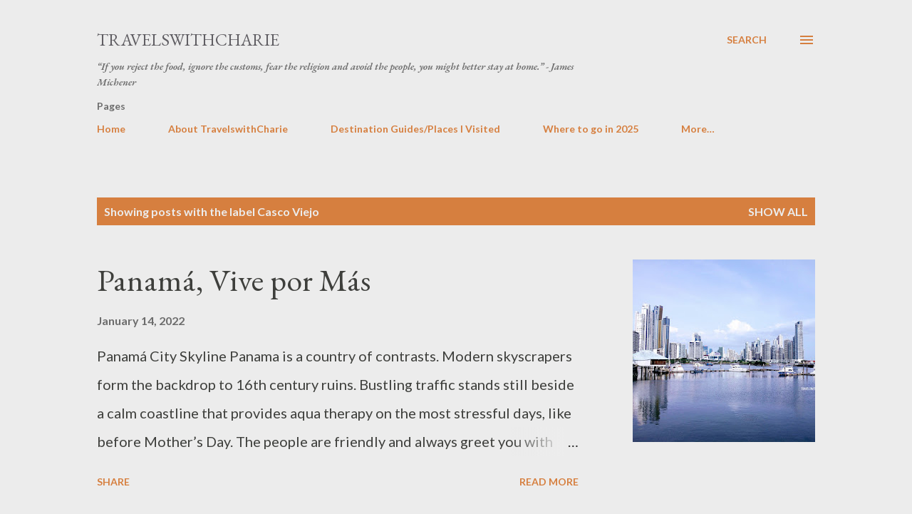

--- FILE ---
content_type: text/html; charset=UTF-8
request_url: https://www.travelswithcharie.com/search/label/Casco%20Viejo
body_size: 78629
content:
<!DOCTYPE html>
<html dir='ltr' lang='en'>
<head>
<meta content='width=device-width, initial-scale=1' name='viewport'/>
<title>TravelswithCharie</title>
<meta content='text/html; charset=UTF-8' http-equiv='Content-Type'/>
<!-- Chrome, Firefox OS and Opera -->
<meta content='#ececec' name='theme-color'/>
<!-- Windows Phone -->
<meta content='#ececec' name='msapplication-navbutton-color'/>
<meta content='blogger' name='generator'/>
<link href='https://www.travelswithcharie.com/favicon.ico' rel='icon' type='image/x-icon'/>
<link href='https://www.travelswithcharie.com/search/label/Casco%20Viejo' rel='canonical'/>
<link rel="alternate" type="application/atom+xml" title="TravelswithCharie - Atom" href="https://www.travelswithcharie.com/feeds/posts/default" />
<link rel="alternate" type="application/rss+xml" title="TravelswithCharie - RSS" href="https://www.travelswithcharie.com/feeds/posts/default?alt=rss" />
<link rel="service.post" type="application/atom+xml" title="TravelswithCharie - Atom" href="https://www.blogger.com/feeds/17195476/posts/default" />
<!--Can't find substitution for tag [blog.ieCssRetrofitLinks]-->
<meta content='Female solo traveler with particular interest in art, architecture, writing, children’s education and library advocacy programs.' name='description'/>
<meta content='https://www.travelswithcharie.com/search/label/Casco%20Viejo' property='og:url'/>
<meta content='TravelswithCharie' property='og:title'/>
<meta content='Female solo traveler with particular interest in art, architecture, writing, children’s education and library advocacy programs.' property='og:description'/>
<meta content='https://blogger.googleusercontent.com/img/a/AVvXsEgHaSY_2VThp5V7RgxKBHtLpt9HOx0Fs-TfmyfYjILtnrOQuvYzx0Rnp5Qzu4FOK4p8Avrc8sEtRaIZtaFZWfk-BBevGkhAOW0n-AFlqSYn7E-mrqmllneLeoBa_DcI8ONUOfsq_uGzPL7IgGB_CQbVWE5lH5ltd4ud_AHCN_JjMZNRKGxvTQ=w1200-h630-p-k-no-nu' property='og:image'/>
<style type='text/css'>@font-face{font-family:'EB Garamond';font-style:italic;font-weight:600;font-display:swap;src:url(//fonts.gstatic.com/s/ebgaramond/v32/SlGFmQSNjdsmc35JDF1K5GRwUjcdlttVFm-rI7diR79wU6i1hGFJRvzr2Q.woff2)format('woff2');unicode-range:U+0460-052F,U+1C80-1C8A,U+20B4,U+2DE0-2DFF,U+A640-A69F,U+FE2E-FE2F;}@font-face{font-family:'EB Garamond';font-style:italic;font-weight:600;font-display:swap;src:url(//fonts.gstatic.com/s/ebgaramond/v32/SlGFmQSNjdsmc35JDF1K5GRwUjcdlttVFm-rI7diR795U6i1hGFJRvzr2Q.woff2)format('woff2');unicode-range:U+0301,U+0400-045F,U+0490-0491,U+04B0-04B1,U+2116;}@font-face{font-family:'EB Garamond';font-style:italic;font-weight:600;font-display:swap;src:url(//fonts.gstatic.com/s/ebgaramond/v32/SlGFmQSNjdsmc35JDF1K5GRwUjcdlttVFm-rI7diR79xU6i1hGFJRvzr2Q.woff2)format('woff2');unicode-range:U+1F00-1FFF;}@font-face{font-family:'EB Garamond';font-style:italic;font-weight:600;font-display:swap;src:url(//fonts.gstatic.com/s/ebgaramond/v32/SlGFmQSNjdsmc35JDF1K5GRwUjcdlttVFm-rI7diR79-U6i1hGFJRvzr2Q.woff2)format('woff2');unicode-range:U+0370-0377,U+037A-037F,U+0384-038A,U+038C,U+038E-03A1,U+03A3-03FF;}@font-face{font-family:'EB Garamond';font-style:italic;font-weight:600;font-display:swap;src:url(//fonts.gstatic.com/s/ebgaramond/v32/SlGFmQSNjdsmc35JDF1K5GRwUjcdlttVFm-rI7diR79yU6i1hGFJRvzr2Q.woff2)format('woff2');unicode-range:U+0102-0103,U+0110-0111,U+0128-0129,U+0168-0169,U+01A0-01A1,U+01AF-01B0,U+0300-0301,U+0303-0304,U+0308-0309,U+0323,U+0329,U+1EA0-1EF9,U+20AB;}@font-face{font-family:'EB Garamond';font-style:italic;font-weight:600;font-display:swap;src:url(//fonts.gstatic.com/s/ebgaramond/v32/SlGFmQSNjdsmc35JDF1K5GRwUjcdlttVFm-rI7diR79zU6i1hGFJRvzr2Q.woff2)format('woff2');unicode-range:U+0100-02BA,U+02BD-02C5,U+02C7-02CC,U+02CE-02D7,U+02DD-02FF,U+0304,U+0308,U+0329,U+1D00-1DBF,U+1E00-1E9F,U+1EF2-1EFF,U+2020,U+20A0-20AB,U+20AD-20C0,U+2113,U+2C60-2C7F,U+A720-A7FF;}@font-face{font-family:'EB Garamond';font-style:italic;font-weight:600;font-display:swap;src:url(//fonts.gstatic.com/s/ebgaramond/v32/SlGFmQSNjdsmc35JDF1K5GRwUjcdlttVFm-rI7diR799U6i1hGFJRvw.woff2)format('woff2');unicode-range:U+0000-00FF,U+0131,U+0152-0153,U+02BB-02BC,U+02C6,U+02DA,U+02DC,U+0304,U+0308,U+0329,U+2000-206F,U+20AC,U+2122,U+2191,U+2193,U+2212,U+2215,U+FEFF,U+FFFD;}@font-face{font-family:'EB Garamond';font-style:normal;font-weight:400;font-display:swap;src:url(//fonts.gstatic.com/s/ebgaramond/v32/SlGDmQSNjdsmc35JDF1K5E55YMjF_7DPuGi-6_RkCY9_WamXgHlIbvw.woff2)format('woff2');unicode-range:U+0460-052F,U+1C80-1C8A,U+20B4,U+2DE0-2DFF,U+A640-A69F,U+FE2E-FE2F;}@font-face{font-family:'EB Garamond';font-style:normal;font-weight:400;font-display:swap;src:url(//fonts.gstatic.com/s/ebgaramond/v32/SlGDmQSNjdsmc35JDF1K5E55YMjF_7DPuGi-6_RkAI9_WamXgHlIbvw.woff2)format('woff2');unicode-range:U+0301,U+0400-045F,U+0490-0491,U+04B0-04B1,U+2116;}@font-face{font-family:'EB Garamond';font-style:normal;font-weight:400;font-display:swap;src:url(//fonts.gstatic.com/s/ebgaramond/v32/SlGDmQSNjdsmc35JDF1K5E55YMjF_7DPuGi-6_RkCI9_WamXgHlIbvw.woff2)format('woff2');unicode-range:U+1F00-1FFF;}@font-face{font-family:'EB Garamond';font-style:normal;font-weight:400;font-display:swap;src:url(//fonts.gstatic.com/s/ebgaramond/v32/SlGDmQSNjdsmc35JDF1K5E55YMjF_7DPuGi-6_RkB49_WamXgHlIbvw.woff2)format('woff2');unicode-range:U+0370-0377,U+037A-037F,U+0384-038A,U+038C,U+038E-03A1,U+03A3-03FF;}@font-face{font-family:'EB Garamond';font-style:normal;font-weight:400;font-display:swap;src:url(//fonts.gstatic.com/s/ebgaramond/v32/SlGDmQSNjdsmc35JDF1K5E55YMjF_7DPuGi-6_RkC49_WamXgHlIbvw.woff2)format('woff2');unicode-range:U+0102-0103,U+0110-0111,U+0128-0129,U+0168-0169,U+01A0-01A1,U+01AF-01B0,U+0300-0301,U+0303-0304,U+0308-0309,U+0323,U+0329,U+1EA0-1EF9,U+20AB;}@font-face{font-family:'EB Garamond';font-style:normal;font-weight:400;font-display:swap;src:url(//fonts.gstatic.com/s/ebgaramond/v32/SlGDmQSNjdsmc35JDF1K5E55YMjF_7DPuGi-6_RkCo9_WamXgHlIbvw.woff2)format('woff2');unicode-range:U+0100-02BA,U+02BD-02C5,U+02C7-02CC,U+02CE-02D7,U+02DD-02FF,U+0304,U+0308,U+0329,U+1D00-1DBF,U+1E00-1E9F,U+1EF2-1EFF,U+2020,U+20A0-20AB,U+20AD-20C0,U+2113,U+2C60-2C7F,U+A720-A7FF;}@font-face{font-family:'EB Garamond';font-style:normal;font-weight:400;font-display:swap;src:url(//fonts.gstatic.com/s/ebgaramond/v32/SlGDmQSNjdsmc35JDF1K5E55YMjF_7DPuGi-6_RkBI9_WamXgHlI.woff2)format('woff2');unicode-range:U+0000-00FF,U+0131,U+0152-0153,U+02BB-02BC,U+02C6,U+02DA,U+02DC,U+0304,U+0308,U+0329,U+2000-206F,U+20AC,U+2122,U+2191,U+2193,U+2212,U+2215,U+FEFF,U+FFFD;}@font-face{font-family:'Lato';font-style:normal;font-weight:400;font-display:swap;src:url(//fonts.gstatic.com/s/lato/v25/S6uyw4BMUTPHjxAwXiWtFCfQ7A.woff2)format('woff2');unicode-range:U+0100-02BA,U+02BD-02C5,U+02C7-02CC,U+02CE-02D7,U+02DD-02FF,U+0304,U+0308,U+0329,U+1D00-1DBF,U+1E00-1E9F,U+1EF2-1EFF,U+2020,U+20A0-20AB,U+20AD-20C0,U+2113,U+2C60-2C7F,U+A720-A7FF;}@font-face{font-family:'Lato';font-style:normal;font-weight:400;font-display:swap;src:url(//fonts.gstatic.com/s/lato/v25/S6uyw4BMUTPHjx4wXiWtFCc.woff2)format('woff2');unicode-range:U+0000-00FF,U+0131,U+0152-0153,U+02BB-02BC,U+02C6,U+02DA,U+02DC,U+0304,U+0308,U+0329,U+2000-206F,U+20AC,U+2122,U+2191,U+2193,U+2212,U+2215,U+FEFF,U+FFFD;}@font-face{font-family:'Lato';font-style:normal;font-weight:700;font-display:swap;src:url(//fonts.gstatic.com/s/lato/v25/S6u9w4BMUTPHh6UVSwaPGQ3q5d0N7w.woff2)format('woff2');unicode-range:U+0100-02BA,U+02BD-02C5,U+02C7-02CC,U+02CE-02D7,U+02DD-02FF,U+0304,U+0308,U+0329,U+1D00-1DBF,U+1E00-1E9F,U+1EF2-1EFF,U+2020,U+20A0-20AB,U+20AD-20C0,U+2113,U+2C60-2C7F,U+A720-A7FF;}@font-face{font-family:'Lato';font-style:normal;font-weight:700;font-display:swap;src:url(//fonts.gstatic.com/s/lato/v25/S6u9w4BMUTPHh6UVSwiPGQ3q5d0.woff2)format('woff2');unicode-range:U+0000-00FF,U+0131,U+0152-0153,U+02BB-02BC,U+02C6,U+02DA,U+02DC,U+0304,U+0308,U+0329,U+2000-206F,U+20AC,U+2122,U+2191,U+2193,U+2212,U+2215,U+FEFF,U+FFFD;}@font-face{font-family:'Open Sans';font-style:normal;font-weight:600;font-stretch:100%;font-display:swap;src:url(//fonts.gstatic.com/s/opensans/v44/memSYaGs126MiZpBA-UvWbX2vVnXBbObj2OVZyOOSr4dVJWUgsgH1x4taVIUwaEQbjB_mQ.woff2)format('woff2');unicode-range:U+0460-052F,U+1C80-1C8A,U+20B4,U+2DE0-2DFF,U+A640-A69F,U+FE2E-FE2F;}@font-face{font-family:'Open Sans';font-style:normal;font-weight:600;font-stretch:100%;font-display:swap;src:url(//fonts.gstatic.com/s/opensans/v44/memSYaGs126MiZpBA-UvWbX2vVnXBbObj2OVZyOOSr4dVJWUgsgH1x4kaVIUwaEQbjB_mQ.woff2)format('woff2');unicode-range:U+0301,U+0400-045F,U+0490-0491,U+04B0-04B1,U+2116;}@font-face{font-family:'Open Sans';font-style:normal;font-weight:600;font-stretch:100%;font-display:swap;src:url(//fonts.gstatic.com/s/opensans/v44/memSYaGs126MiZpBA-UvWbX2vVnXBbObj2OVZyOOSr4dVJWUgsgH1x4saVIUwaEQbjB_mQ.woff2)format('woff2');unicode-range:U+1F00-1FFF;}@font-face{font-family:'Open Sans';font-style:normal;font-weight:600;font-stretch:100%;font-display:swap;src:url(//fonts.gstatic.com/s/opensans/v44/memSYaGs126MiZpBA-UvWbX2vVnXBbObj2OVZyOOSr4dVJWUgsgH1x4jaVIUwaEQbjB_mQ.woff2)format('woff2');unicode-range:U+0370-0377,U+037A-037F,U+0384-038A,U+038C,U+038E-03A1,U+03A3-03FF;}@font-face{font-family:'Open Sans';font-style:normal;font-weight:600;font-stretch:100%;font-display:swap;src:url(//fonts.gstatic.com/s/opensans/v44/memSYaGs126MiZpBA-UvWbX2vVnXBbObj2OVZyOOSr4dVJWUgsgH1x4iaVIUwaEQbjB_mQ.woff2)format('woff2');unicode-range:U+0307-0308,U+0590-05FF,U+200C-2010,U+20AA,U+25CC,U+FB1D-FB4F;}@font-face{font-family:'Open Sans';font-style:normal;font-weight:600;font-stretch:100%;font-display:swap;src:url(//fonts.gstatic.com/s/opensans/v44/memSYaGs126MiZpBA-UvWbX2vVnXBbObj2OVZyOOSr4dVJWUgsgH1x5caVIUwaEQbjB_mQ.woff2)format('woff2');unicode-range:U+0302-0303,U+0305,U+0307-0308,U+0310,U+0312,U+0315,U+031A,U+0326-0327,U+032C,U+032F-0330,U+0332-0333,U+0338,U+033A,U+0346,U+034D,U+0391-03A1,U+03A3-03A9,U+03B1-03C9,U+03D1,U+03D5-03D6,U+03F0-03F1,U+03F4-03F5,U+2016-2017,U+2034-2038,U+203C,U+2040,U+2043,U+2047,U+2050,U+2057,U+205F,U+2070-2071,U+2074-208E,U+2090-209C,U+20D0-20DC,U+20E1,U+20E5-20EF,U+2100-2112,U+2114-2115,U+2117-2121,U+2123-214F,U+2190,U+2192,U+2194-21AE,U+21B0-21E5,U+21F1-21F2,U+21F4-2211,U+2213-2214,U+2216-22FF,U+2308-230B,U+2310,U+2319,U+231C-2321,U+2336-237A,U+237C,U+2395,U+239B-23B7,U+23D0,U+23DC-23E1,U+2474-2475,U+25AF,U+25B3,U+25B7,U+25BD,U+25C1,U+25CA,U+25CC,U+25FB,U+266D-266F,U+27C0-27FF,U+2900-2AFF,U+2B0E-2B11,U+2B30-2B4C,U+2BFE,U+3030,U+FF5B,U+FF5D,U+1D400-1D7FF,U+1EE00-1EEFF;}@font-face{font-family:'Open Sans';font-style:normal;font-weight:600;font-stretch:100%;font-display:swap;src:url(//fonts.gstatic.com/s/opensans/v44/memSYaGs126MiZpBA-UvWbX2vVnXBbObj2OVZyOOSr4dVJWUgsgH1x5OaVIUwaEQbjB_mQ.woff2)format('woff2');unicode-range:U+0001-000C,U+000E-001F,U+007F-009F,U+20DD-20E0,U+20E2-20E4,U+2150-218F,U+2190,U+2192,U+2194-2199,U+21AF,U+21E6-21F0,U+21F3,U+2218-2219,U+2299,U+22C4-22C6,U+2300-243F,U+2440-244A,U+2460-24FF,U+25A0-27BF,U+2800-28FF,U+2921-2922,U+2981,U+29BF,U+29EB,U+2B00-2BFF,U+4DC0-4DFF,U+FFF9-FFFB,U+10140-1018E,U+10190-1019C,U+101A0,U+101D0-101FD,U+102E0-102FB,U+10E60-10E7E,U+1D2C0-1D2D3,U+1D2E0-1D37F,U+1F000-1F0FF,U+1F100-1F1AD,U+1F1E6-1F1FF,U+1F30D-1F30F,U+1F315,U+1F31C,U+1F31E,U+1F320-1F32C,U+1F336,U+1F378,U+1F37D,U+1F382,U+1F393-1F39F,U+1F3A7-1F3A8,U+1F3AC-1F3AF,U+1F3C2,U+1F3C4-1F3C6,U+1F3CA-1F3CE,U+1F3D4-1F3E0,U+1F3ED,U+1F3F1-1F3F3,U+1F3F5-1F3F7,U+1F408,U+1F415,U+1F41F,U+1F426,U+1F43F,U+1F441-1F442,U+1F444,U+1F446-1F449,U+1F44C-1F44E,U+1F453,U+1F46A,U+1F47D,U+1F4A3,U+1F4B0,U+1F4B3,U+1F4B9,U+1F4BB,U+1F4BF,U+1F4C8-1F4CB,U+1F4D6,U+1F4DA,U+1F4DF,U+1F4E3-1F4E6,U+1F4EA-1F4ED,U+1F4F7,U+1F4F9-1F4FB,U+1F4FD-1F4FE,U+1F503,U+1F507-1F50B,U+1F50D,U+1F512-1F513,U+1F53E-1F54A,U+1F54F-1F5FA,U+1F610,U+1F650-1F67F,U+1F687,U+1F68D,U+1F691,U+1F694,U+1F698,U+1F6AD,U+1F6B2,U+1F6B9-1F6BA,U+1F6BC,U+1F6C6-1F6CF,U+1F6D3-1F6D7,U+1F6E0-1F6EA,U+1F6F0-1F6F3,U+1F6F7-1F6FC,U+1F700-1F7FF,U+1F800-1F80B,U+1F810-1F847,U+1F850-1F859,U+1F860-1F887,U+1F890-1F8AD,U+1F8B0-1F8BB,U+1F8C0-1F8C1,U+1F900-1F90B,U+1F93B,U+1F946,U+1F984,U+1F996,U+1F9E9,U+1FA00-1FA6F,U+1FA70-1FA7C,U+1FA80-1FA89,U+1FA8F-1FAC6,U+1FACE-1FADC,U+1FADF-1FAE9,U+1FAF0-1FAF8,U+1FB00-1FBFF;}@font-face{font-family:'Open Sans';font-style:normal;font-weight:600;font-stretch:100%;font-display:swap;src:url(//fonts.gstatic.com/s/opensans/v44/memSYaGs126MiZpBA-UvWbX2vVnXBbObj2OVZyOOSr4dVJWUgsgH1x4vaVIUwaEQbjB_mQ.woff2)format('woff2');unicode-range:U+0102-0103,U+0110-0111,U+0128-0129,U+0168-0169,U+01A0-01A1,U+01AF-01B0,U+0300-0301,U+0303-0304,U+0308-0309,U+0323,U+0329,U+1EA0-1EF9,U+20AB;}@font-face{font-family:'Open Sans';font-style:normal;font-weight:600;font-stretch:100%;font-display:swap;src:url(//fonts.gstatic.com/s/opensans/v44/memSYaGs126MiZpBA-UvWbX2vVnXBbObj2OVZyOOSr4dVJWUgsgH1x4uaVIUwaEQbjB_mQ.woff2)format('woff2');unicode-range:U+0100-02BA,U+02BD-02C5,U+02C7-02CC,U+02CE-02D7,U+02DD-02FF,U+0304,U+0308,U+0329,U+1D00-1DBF,U+1E00-1E9F,U+1EF2-1EFF,U+2020,U+20A0-20AB,U+20AD-20C0,U+2113,U+2C60-2C7F,U+A720-A7FF;}@font-face{font-family:'Open Sans';font-style:normal;font-weight:600;font-stretch:100%;font-display:swap;src:url(//fonts.gstatic.com/s/opensans/v44/memSYaGs126MiZpBA-UvWbX2vVnXBbObj2OVZyOOSr4dVJWUgsgH1x4gaVIUwaEQbjA.woff2)format('woff2');unicode-range:U+0000-00FF,U+0131,U+0152-0153,U+02BB-02BC,U+02C6,U+02DA,U+02DC,U+0304,U+0308,U+0329,U+2000-206F,U+20AC,U+2122,U+2191,U+2193,U+2212,U+2215,U+FEFF,U+FFFD;}</style>
<style id='page-skin-1' type='text/css'><!--
/*! normalize.css v3.0.1 | MIT License | git.io/normalize */html{font-family:sans-serif;-ms-text-size-adjust:100%;-webkit-text-size-adjust:100%}body{margin:0}article,aside,details,figcaption,figure,footer,header,hgroup,main,nav,section,summary{display:block}audio,canvas,progress,video{display:inline-block;vertical-align:baseline}audio:not([controls]){display:none;height:0}[hidden],template{display:none}a{background:transparent}a:active,a:hover{outline:0}abbr[title]{border-bottom:1px dotted}b,strong{font-weight:bold}dfn{font-style:italic}h1{font-size:2em;margin:.67em 0}mark{background:#ff0;color:#000}small{font-size:80%}sub,sup{font-size:75%;line-height:0;position:relative;vertical-align:baseline}sup{top:-0.5em}sub{bottom:-0.25em}img{border:0}svg:not(:root){overflow:hidden}figure{margin:1em 40px}hr{-moz-box-sizing:content-box;box-sizing:content-box;height:0}pre{overflow:auto}code,kbd,pre,samp{font-family:monospace,monospace;font-size:1em}button,input,optgroup,select,textarea{color:inherit;font:inherit;margin:0}button{overflow:visible}button,select{text-transform:none}button,html input[type="button"],input[type="reset"],input[type="submit"]{-webkit-appearance:button;cursor:pointer}button[disabled],html input[disabled]{cursor:default}button::-moz-focus-inner,input::-moz-focus-inner{border:0;padding:0}input{line-height:normal}input[type="checkbox"],input[type="radio"]{box-sizing:border-box;padding:0}input[type="number"]::-webkit-inner-spin-button,input[type="number"]::-webkit-outer-spin-button{height:auto}input[type="search"]{-webkit-appearance:textfield;-moz-box-sizing:content-box;-webkit-box-sizing:content-box;box-sizing:content-box}input[type="search"]::-webkit-search-cancel-button,input[type="search"]::-webkit-search-decoration{-webkit-appearance:none}fieldset{border:1px solid #c0c0c0;margin:0 2px;padding:.35em .625em .75em}legend{border:0;padding:0}textarea{overflow:auto}optgroup{font-weight:bold}table{border-collapse:collapse;border-spacing:0}td,th{padding:0}
body{
overflow-wrap:break-word;
word-break:break-word;
word-wrap:break-word
}
.hidden{
display:none
}
.invisible{
visibility:hidden
}
.container::after,.float-container::after{
clear:both;
content:"";
display:table
}
.clearboth{
clear:both
}
#comments .comment .comment-actions,.subscribe-popup .FollowByEmail .follow-by-email-submit,.widget.Profile .profile-link{
background:0 0;
border:0;
box-shadow:none;
color:#d67f3f;
cursor:pointer;
font-size:14px;
font-weight:700;
outline:0;
text-decoration:none;
text-transform:uppercase;
width:auto
}
.dim-overlay{
background-color:rgba(0,0,0,.54);
height:100vh;
left:0;
position:fixed;
top:0;
width:100%
}
#sharing-dim-overlay{
background-color:transparent
}
input::-ms-clear{
display:none
}
.blogger-logo,.svg-icon-24.blogger-logo{
fill:#ff9800;
opacity:1
}
.loading-spinner-large{
-webkit-animation:mspin-rotate 1.568s infinite linear;
animation:mspin-rotate 1.568s infinite linear;
height:48px;
overflow:hidden;
position:absolute;
width:48px;
z-index:200
}
.loading-spinner-large>div{
-webkit-animation:mspin-revrot 5332ms infinite steps(4);
animation:mspin-revrot 5332ms infinite steps(4)
}
.loading-spinner-large>div>div{
-webkit-animation:mspin-singlecolor-large-film 1333ms infinite steps(81);
animation:mspin-singlecolor-large-film 1333ms infinite steps(81);
background-size:100%;
height:48px;
width:3888px
}
.mspin-black-large>div>div,.mspin-grey_54-large>div>div{
background-image:url(https://www.blogblog.com/indie/mspin_black_large.svg)
}
.mspin-white-large>div>div{
background-image:url(https://www.blogblog.com/indie/mspin_white_large.svg)
}
.mspin-grey_54-large{
opacity:.54
}
@-webkit-keyframes mspin-singlecolor-large-film{
from{
-webkit-transform:translateX(0);
transform:translateX(0)
}
to{
-webkit-transform:translateX(-3888px);
transform:translateX(-3888px)
}
}
@keyframes mspin-singlecolor-large-film{
from{
-webkit-transform:translateX(0);
transform:translateX(0)
}
to{
-webkit-transform:translateX(-3888px);
transform:translateX(-3888px)
}
}
@-webkit-keyframes mspin-rotate{
from{
-webkit-transform:rotate(0);
transform:rotate(0)
}
to{
-webkit-transform:rotate(360deg);
transform:rotate(360deg)
}
}
@keyframes mspin-rotate{
from{
-webkit-transform:rotate(0);
transform:rotate(0)
}
to{
-webkit-transform:rotate(360deg);
transform:rotate(360deg)
}
}
@-webkit-keyframes mspin-revrot{
from{
-webkit-transform:rotate(0);
transform:rotate(0)
}
to{
-webkit-transform:rotate(-360deg);
transform:rotate(-360deg)
}
}
@keyframes mspin-revrot{
from{
-webkit-transform:rotate(0);
transform:rotate(0)
}
to{
-webkit-transform:rotate(-360deg);
transform:rotate(-360deg)
}
}
.skip-navigation{
background-color:#fff;
box-sizing:border-box;
color:#000;
display:block;
height:0;
left:0;
line-height:50px;
overflow:hidden;
padding-top:0;
position:fixed;
text-align:center;
top:0;
-webkit-transition:box-shadow .3s,height .3s,padding-top .3s;
transition:box-shadow .3s,height .3s,padding-top .3s;
width:100%;
z-index:900
}
.skip-navigation:focus{
box-shadow:0 4px 5px 0 rgba(0,0,0,.14),0 1px 10px 0 rgba(0,0,0,.12),0 2px 4px -1px rgba(0,0,0,.2);
height:50px
}
#main{
outline:0
}
.main-heading{
position:absolute;
clip:rect(1px,1px,1px,1px);
padding:0;
border:0;
height:1px;
width:1px;
overflow:hidden
}
.Attribution{
margin-top:1em;
text-align:center
}
.Attribution .blogger img,.Attribution .blogger svg{
vertical-align:bottom
}
.Attribution .blogger img{
margin-right:.5em
}
.Attribution div{
line-height:24px;
margin-top:.5em
}
.Attribution .copyright,.Attribution .image-attribution{
font-size:.7em;
margin-top:1.5em
}
.BLOG_mobile_video_class{
display:none
}
.bg-photo{
background-attachment:scroll!important
}
body .CSS_LIGHTBOX{
z-index:900
}
.extendable .show-less,.extendable .show-more{
border-color:#d67f3f;
color:#d67f3f;
margin-top:8px
}
.extendable .show-less.hidden,.extendable .show-more.hidden{
display:none
}
.inline-ad{
display:none;
max-width:100%;
overflow:hidden
}
.adsbygoogle{
display:block
}
#cookieChoiceInfo{
bottom:0;
top:auto
}
iframe.b-hbp-video{
border:0
}
.post-body img{
max-width:100%
}
.post-body iframe{
max-width:100%
}
.post-body a[imageanchor="1"]{
display:inline-block
}
.byline{
margin-right:1em
}
.byline:last-child{
margin-right:0
}
.link-copied-dialog{
max-width:520px;
outline:0
}
.link-copied-dialog .modal-dialog-buttons{
margin-top:8px
}
.link-copied-dialog .goog-buttonset-default{
background:0 0;
border:0
}
.link-copied-dialog .goog-buttonset-default:focus{
outline:0
}
.paging-control-container{
margin-bottom:16px
}
.paging-control-container .paging-control{
display:inline-block
}
.paging-control-container .comment-range-text::after,.paging-control-container .paging-control{
color:#d67f3f
}
.paging-control-container .comment-range-text,.paging-control-container .paging-control{
margin-right:8px
}
.paging-control-container .comment-range-text::after,.paging-control-container .paging-control::after{
content:"\b7";
cursor:default;
padding-left:8px;
pointer-events:none
}
.paging-control-container .comment-range-text:last-child::after,.paging-control-container .paging-control:last-child::after{
content:none
}
.byline.reactions iframe{
height:20px
}
.b-notification{
color:#000;
background-color:#fff;
border-bottom:solid 1px #000;
box-sizing:border-box;
padding:16px 32px;
text-align:center
}
.b-notification.visible{
-webkit-transition:margin-top .3s cubic-bezier(.4,0,.2,1);
transition:margin-top .3s cubic-bezier(.4,0,.2,1)
}
.b-notification.invisible{
position:absolute
}
.b-notification-close{
position:absolute;
right:8px;
top:8px
}
.no-posts-message{
line-height:40px;
text-align:center
}
@media screen and (max-width:968px){
body.item-view .post-body a[imageanchor="1"][style*="float: left;"],body.item-view .post-body a[imageanchor="1"][style*="float: right;"]{
float:none!important;
clear:none!important
}
body.item-view .post-body a[imageanchor="1"] img{
display:block;
height:auto;
margin:0 auto
}
body.item-view .post-body>.separator:first-child>a[imageanchor="1"]:first-child{
margin-top:20px
}
.post-body a[imageanchor]{
display:block
}
body.item-view .post-body a[imageanchor="1"]{
margin-left:0!important;
margin-right:0!important
}
body.item-view .post-body a[imageanchor="1"]+a[imageanchor="1"]{
margin-top:16px
}
}
.item-control{
display:none
}
#comments{
border-top:1px dashed rgba(0,0,0,.54);
margin-top:20px;
padding:20px
}
#comments .comment-thread ol{
margin:0;
padding-left:0;
padding-left:0
}
#comments .comment .comment-replybox-single,#comments .comment-thread .comment-replies{
margin-left:60px
}
#comments .comment-thread .thread-count{
display:none
}
#comments .comment{
list-style-type:none;
padding:0 0 30px;
position:relative
}
#comments .comment .comment{
padding-bottom:8px
}
.comment .avatar-image-container{
position:absolute
}
.comment .avatar-image-container img{
border-radius:50%
}
.avatar-image-container svg,.comment .avatar-image-container .avatar-icon{
border-radius:50%;
border:solid 1px #d67f3f;
box-sizing:border-box;
fill:#d67f3f;
height:35px;
margin:0;
padding:7px;
width:35px
}
.comment .comment-block{
margin-top:10px;
margin-left:60px;
padding-bottom:0
}
#comments .comment-author-header-wrapper{
margin-left:40px
}
#comments .comment .thread-expanded .comment-block{
padding-bottom:20px
}
#comments .comment .comment-header .user,#comments .comment .comment-header .user a{
color:#292929;
font-style:normal;
font-weight:700
}
#comments .comment .comment-actions{
bottom:0;
margin-bottom:15px;
position:absolute
}
#comments .comment .comment-actions>*{
margin-right:8px
}
#comments .comment .comment-header .datetime{
bottom:0;
color:rgba(0,0,0,0.54);
display:inline-block;
font-size:13px;
font-style:italic;
margin-left:8px
}
#comments .comment .comment-footer .comment-timestamp a,#comments .comment .comment-header .datetime a{
color:rgba(0,0,0,0.54)
}
#comments .comment .comment-content,.comment .comment-body{
margin-top:12px;
word-break:break-word
}
.comment-body{
margin-bottom:12px
}
#comments.embed[data-num-comments="0"]{
border:0;
margin-top:0;
padding-top:0
}
#comments.embed[data-num-comments="0"] #comment-post-message,#comments.embed[data-num-comments="0"] div.comment-form>p,#comments.embed[data-num-comments="0"] p.comment-footer{
display:none
}
#comment-editor-src{
display:none
}
.comments .comments-content .loadmore.loaded{
max-height:0;
opacity:0;
overflow:hidden
}
.extendable .remaining-items{
height:0;
overflow:hidden;
-webkit-transition:height .3s cubic-bezier(.4,0,.2,1);
transition:height .3s cubic-bezier(.4,0,.2,1)
}
.extendable .remaining-items.expanded{
height:auto
}
.svg-icon-24,.svg-icon-24-button{
cursor:pointer;
height:24px;
width:24px;
min-width:24px
}
.touch-icon{
margin:-12px;
padding:12px
}
.touch-icon:active,.touch-icon:focus{
background-color:rgba(153,153,153,.4);
border-radius:50%
}
svg:not(:root).touch-icon{
overflow:visible
}
html[dir=rtl] .rtl-reversible-icon{
-webkit-transform:scaleX(-1);
-ms-transform:scaleX(-1);
transform:scaleX(-1)
}
.svg-icon-24-button,.touch-icon-button{
background:0 0;
border:0;
margin:0;
outline:0;
padding:0
}
.touch-icon-button .touch-icon:active,.touch-icon-button .touch-icon:focus{
background-color:transparent
}
.touch-icon-button:active .touch-icon,.touch-icon-button:focus .touch-icon{
background-color:rgba(153,153,153,.4);
border-radius:50%
}
.Profile .default-avatar-wrapper .avatar-icon{
border-radius:50%;
border:solid 1px #000000;
box-sizing:border-box;
fill:#000000;
margin:0
}
.Profile .individual .default-avatar-wrapper .avatar-icon{
padding:25px
}
.Profile .individual .avatar-icon,.Profile .individual .profile-img{
height:120px;
width:120px
}
.Profile .team .default-avatar-wrapper .avatar-icon{
padding:8px
}
.Profile .team .avatar-icon,.Profile .team .default-avatar-wrapper,.Profile .team .profile-img{
height:40px;
width:40px
}
.snippet-container{
margin:0;
position:relative;
overflow:hidden
}
.snippet-fade{
bottom:0;
box-sizing:border-box;
position:absolute;
width:96px
}
.snippet-fade{
right:0
}
.snippet-fade:after{
content:"\2026"
}
.snippet-fade:after{
float:right
}
.post-bottom{
-webkit-box-align:center;
-webkit-align-items:center;
-ms-flex-align:center;
align-items:center;
display:-webkit-box;
display:-webkit-flex;
display:-ms-flexbox;
display:flex;
-webkit-flex-wrap:wrap;
-ms-flex-wrap:wrap;
flex-wrap:wrap
}
.post-footer{
-webkit-box-flex:1;
-webkit-flex:1 1 auto;
-ms-flex:1 1 auto;
flex:1 1 auto;
-webkit-flex-wrap:wrap;
-ms-flex-wrap:wrap;
flex-wrap:wrap;
-webkit-box-ordinal-group:2;
-webkit-order:1;
-ms-flex-order:1;
order:1
}
.post-footer>*{
-webkit-box-flex:0;
-webkit-flex:0 1 auto;
-ms-flex:0 1 auto;
flex:0 1 auto
}
.post-footer .byline:last-child{
margin-right:1em
}
.jump-link{
-webkit-box-flex:0;
-webkit-flex:0 0 auto;
-ms-flex:0 0 auto;
flex:0 0 auto;
-webkit-box-ordinal-group:3;
-webkit-order:2;
-ms-flex-order:2;
order:2
}
.centered-top-container.sticky{
left:0;
position:fixed;
right:0;
top:0;
width:auto;
z-index:8;
-webkit-transition-property:opacity,-webkit-transform;
transition-property:opacity,-webkit-transform;
transition-property:transform,opacity;
transition-property:transform,opacity,-webkit-transform;
-webkit-transition-duration:.2s;
transition-duration:.2s;
-webkit-transition-timing-function:cubic-bezier(.4,0,.2,1);
transition-timing-function:cubic-bezier(.4,0,.2,1)
}
.centered-top-placeholder{
display:none
}
.collapsed-header .centered-top-placeholder{
display:block
}
.centered-top-container .Header .replaced h1,.centered-top-placeholder .Header .replaced h1{
display:none
}
.centered-top-container.sticky .Header .replaced h1{
display:block
}
.centered-top-container.sticky .Header .header-widget{
background:0 0
}
.centered-top-container.sticky .Header .header-image-wrapper{
display:none
}
.centered-top-container img,.centered-top-placeholder img{
max-width:100%
}
.collapsible{
-webkit-transition:height .3s cubic-bezier(.4,0,.2,1);
transition:height .3s cubic-bezier(.4,0,.2,1)
}
.collapsible,.collapsible>summary{
display:block;
overflow:hidden
}
.collapsible>:not(summary){
display:none
}
.collapsible[open]>:not(summary){
display:block
}
.collapsible:focus,.collapsible>summary:focus{
outline:0
}
.collapsible>summary{
cursor:pointer;
display:block;
padding:0
}
.collapsible:focus>summary,.collapsible>summary:focus{
background-color:transparent
}
.collapsible>summary::-webkit-details-marker{
display:none
}
.collapsible-title{
-webkit-box-align:center;
-webkit-align-items:center;
-ms-flex-align:center;
align-items:center;
display:-webkit-box;
display:-webkit-flex;
display:-ms-flexbox;
display:flex
}
.collapsible-title .title{
-webkit-box-flex:1;
-webkit-flex:1 1 auto;
-ms-flex:1 1 auto;
flex:1 1 auto;
-webkit-box-ordinal-group:1;
-webkit-order:0;
-ms-flex-order:0;
order:0;
overflow:hidden;
text-overflow:ellipsis;
white-space:nowrap
}
.collapsible-title .chevron-down,.collapsible[open] .collapsible-title .chevron-up{
display:block
}
.collapsible-title .chevron-up,.collapsible[open] .collapsible-title .chevron-down{
display:none
}
.overflowable-container{
max-height:48px;
overflow:hidden;
position:relative
}
.overflow-button{
cursor:pointer
}
#overflowable-dim-overlay{
background:0 0
}
.overflow-popup{
box-shadow:0 2px 2px 0 rgba(0,0,0,.14),0 3px 1px -2px rgba(0,0,0,.2),0 1px 5px 0 rgba(0,0,0,.12);
background-color:#ececec;
left:0;
max-width:calc(100% - 32px);
position:absolute;
top:0;
visibility:hidden;
z-index:101
}
.overflow-popup ul{
list-style:none
}
.overflow-popup .tabs li,.overflow-popup li{
display:block;
height:auto
}
.overflow-popup .tabs li{
padding-left:0;
padding-right:0
}
.overflow-button.hidden,.overflow-popup .tabs li.hidden,.overflow-popup li.hidden{
display:none
}
.ripple{
position:relative
}
.ripple>*{
z-index:1
}
.splash-wrapper{
bottom:0;
left:0;
overflow:hidden;
pointer-events:none;
position:absolute;
right:0;
top:0;
z-index:0
}
.splash{
background:#ccc;
border-radius:100%;
display:block;
opacity:.6;
position:absolute;
-webkit-transform:scale(0);
-ms-transform:scale(0);
transform:scale(0)
}
.splash.animate{
-webkit-animation:ripple-effect .4s linear;
animation:ripple-effect .4s linear
}
@-webkit-keyframes ripple-effect{
100%{
opacity:0;
-webkit-transform:scale(2.5);
transform:scale(2.5)
}
}
@keyframes ripple-effect{
100%{
opacity:0;
-webkit-transform:scale(2.5);
transform:scale(2.5)
}
}
.search{
display:-webkit-box;
display:-webkit-flex;
display:-ms-flexbox;
display:flex;
line-height:24px;
width:24px
}
.search.focused{
width:100%
}
.search.focused .section{
width:100%
}
.search form{
z-index:101
}
.search h3{
display:none
}
.search form{
display:-webkit-box;
display:-webkit-flex;
display:-ms-flexbox;
display:flex;
-webkit-box-flex:1;
-webkit-flex:1 0 0;
-ms-flex:1 0 0px;
flex:1 0 0;
border-bottom:solid 1px transparent;
padding-bottom:8px
}
.search form>*{
display:none
}
.search.focused form>*{
display:block
}
.search .search-input label{
display:none
}
.centered-top-placeholder.cloned .search form{
z-index:30
}
.search.focused form{
border-color:#292929;
position:relative;
width:auto
}
.collapsed-header .centered-top-container .search.focused form{
border-bottom-color:transparent
}
.search-expand{
-webkit-box-flex:0;
-webkit-flex:0 0 auto;
-ms-flex:0 0 auto;
flex:0 0 auto
}
.search-expand-text{
display:none
}
.search-close{
display:inline;
vertical-align:middle
}
.search-input{
-webkit-box-flex:1;
-webkit-flex:1 0 1px;
-ms-flex:1 0 1px;
flex:1 0 1px
}
.search-input input{
background:0 0;
border:0;
box-sizing:border-box;
color:#292929;
display:inline-block;
outline:0;
width:calc(100% - 48px)
}
.search-input input.no-cursor{
color:transparent;
text-shadow:0 0 0 #292929
}
.collapsed-header .centered-top-container .search-action,.collapsed-header .centered-top-container .search-input input{
color:#292929
}
.collapsed-header .centered-top-container .search-input input.no-cursor{
color:transparent;
text-shadow:0 0 0 #292929
}
.collapsed-header .centered-top-container .search-input input.no-cursor:focus,.search-input input.no-cursor:focus{
outline:0
}
.search-focused>*{
visibility:hidden
}
.search-focused .search,.search-focused .search-icon{
visibility:visible
}
.search.focused .search-action{
display:block
}
.search.focused .search-action:disabled{
opacity:.3
}
.sidebar-container{
background-color:#f7f7f7;
max-width:320px;
overflow-y:auto;
-webkit-transition-property:-webkit-transform;
transition-property:-webkit-transform;
transition-property:transform;
transition-property:transform,-webkit-transform;
-webkit-transition-duration:.3s;
transition-duration:.3s;
-webkit-transition-timing-function:cubic-bezier(0,0,.2,1);
transition-timing-function:cubic-bezier(0,0,.2,1);
width:320px;
z-index:101;
-webkit-overflow-scrolling:touch
}
.sidebar-container .navigation{
line-height:0;
padding:16px
}
.sidebar-container .sidebar-back{
cursor:pointer
}
.sidebar-container .widget{
background:0 0;
margin:0 16px;
padding:16px 0
}
.sidebar-container .widget .title{
color:#000000;
margin:0
}
.sidebar-container .widget ul{
list-style:none;
margin:0;
padding:0
}
.sidebar-container .widget ul ul{
margin-left:1em
}
.sidebar-container .widget li{
font-size:16px;
line-height:normal
}
.sidebar-container .widget+.widget{
border-top:1px dashed #000000
}
.BlogArchive li{
margin:16px 0
}
.BlogArchive li:last-child{
margin-bottom:0
}
.Label li a{
display:inline-block
}
.BlogArchive .post-count,.Label .label-count{
float:right;
margin-left:.25em
}
.BlogArchive .post-count::before,.Label .label-count::before{
content:"("
}
.BlogArchive .post-count::after,.Label .label-count::after{
content:")"
}
.widget.Translate .skiptranslate>div{
display:block!important
}
.widget.Profile .profile-link{
display:-webkit-box;
display:-webkit-flex;
display:-ms-flexbox;
display:flex
}
.widget.Profile .team-member .default-avatar-wrapper,.widget.Profile .team-member .profile-img{
-webkit-box-flex:0;
-webkit-flex:0 0 auto;
-ms-flex:0 0 auto;
flex:0 0 auto;
margin-right:1em
}
.widget.Profile .individual .profile-link{
-webkit-box-orient:vertical;
-webkit-box-direction:normal;
-webkit-flex-direction:column;
-ms-flex-direction:column;
flex-direction:column
}
.widget.Profile .team .profile-link .profile-name{
-webkit-align-self:center;
-ms-flex-item-align:center;
align-self:center;
display:block;
-webkit-box-flex:1;
-webkit-flex:1 1 auto;
-ms-flex:1 1 auto;
flex:1 1 auto
}
.dim-overlay{
background-color:rgba(0,0,0,.54);
z-index:100
}
body.sidebar-visible{
overflow-y:hidden
}
@media screen and (max-width:1619px){
.sidebar-container{
bottom:0;
position:fixed;
top:0;
left:auto;
right:0
}
.sidebar-container.sidebar-invisible{
-webkit-transition-timing-function:cubic-bezier(.4,0,.6,1);
transition-timing-function:cubic-bezier(.4,0,.6,1);
-webkit-transform:translateX(320px);
-ms-transform:translateX(320px);
transform:translateX(320px)
}
}
.dialog{
box-shadow:0 2px 2px 0 rgba(0,0,0,.14),0 3px 1px -2px rgba(0,0,0,.2),0 1px 5px 0 rgba(0,0,0,.12);
background:#ececec;
box-sizing:border-box;
color:#292929;
padding:30px;
position:fixed;
text-align:center;
width:calc(100% - 24px);
z-index:101
}
.dialog input[type=email],.dialog input[type=text]{
background-color:transparent;
border:0;
border-bottom:solid 1px rgba(41,41,41,.12);
color:#292929;
display:block;
font-family:Verdana, Geneva, sans-serif;
font-size:16px;
line-height:24px;
margin:auto;
padding-bottom:7px;
outline:0;
text-align:center;
width:100%
}
.dialog input[type=email]::-webkit-input-placeholder,.dialog input[type=text]::-webkit-input-placeholder{
color:#292929
}
.dialog input[type=email]::-moz-placeholder,.dialog input[type=text]::-moz-placeholder{
color:#292929
}
.dialog input[type=email]:-ms-input-placeholder,.dialog input[type=text]:-ms-input-placeholder{
color:#292929
}
.dialog input[type=email]::-ms-input-placeholder,.dialog input[type=text]::-ms-input-placeholder{
color:#292929
}
.dialog input[type=email]::placeholder,.dialog input[type=text]::placeholder{
color:#292929
}
.dialog input[type=email]:focus,.dialog input[type=text]:focus{
border-bottom:solid 2px #d67f3f;
padding-bottom:6px
}
.dialog input.no-cursor{
color:transparent;
text-shadow:0 0 0 #292929
}
.dialog input.no-cursor:focus{
outline:0
}
.dialog input.no-cursor:focus{
outline:0
}
.dialog input[type=submit]{
font-family:Verdana, Geneva, sans-serif
}
.dialog .goog-buttonset-default{
color:#d67f3f
}
.subscribe-popup{
max-width:364px
}
.subscribe-popup h3{
color:#ffffff;
font-size:1.8em;
margin-top:0
}
.subscribe-popup .FollowByEmail h3{
display:none
}
.subscribe-popup .FollowByEmail .follow-by-email-submit{
color:#d67f3f;
display:inline-block;
margin:0 auto;
margin-top:24px;
width:auto;
white-space:normal
}
.subscribe-popup .FollowByEmail .follow-by-email-submit:disabled{
cursor:default;
opacity:.3
}
@media (max-width:800px){
.blog-name div.widget.Subscribe{
margin-bottom:16px
}
body.item-view .blog-name div.widget.Subscribe{
margin:8px auto 16px auto;
width:100%
}
}
body#layout .bg-photo,body#layout .bg-photo-overlay{
display:none
}
body#layout .page_body{
padding:0;
position:relative;
top:0
}
body#layout .page{
display:inline-block;
left:inherit;
position:relative;
vertical-align:top;
width:540px
}
body#layout .centered{
max-width:954px
}
body#layout .navigation{
display:none
}
body#layout .sidebar-container{
display:inline-block;
width:40%
}
body#layout .hamburger-menu,body#layout .search{
display:none
}
.widget.Sharing .sharing-button{
display:none
}
.widget.Sharing .sharing-buttons li{
padding:0
}
.widget.Sharing .sharing-buttons li span{
display:none
}
.post-share-buttons{
position:relative
}
.centered-bottom .share-buttons .svg-icon-24,.share-buttons .svg-icon-24{
fill:#d67f3f
}
.sharing-open.touch-icon-button:active .touch-icon,.sharing-open.touch-icon-button:focus .touch-icon{
background-color:transparent
}
.share-buttons{
background-color:#ececec;
border-radius:2px;
box-shadow:0 2px 2px 0 rgba(0,0,0,.14),0 3px 1px -2px rgba(0,0,0,.2),0 1px 5px 0 rgba(0,0,0,.12);
color:#d67f3f;
list-style:none;
margin:0;
padding:8px 0;
position:absolute;
top:-11px;
min-width:200px;
z-index:101
}
.share-buttons.hidden{
display:none
}
.sharing-button{
background:0 0;
border:0;
margin:0;
outline:0;
padding:0;
cursor:pointer
}
.share-buttons li{
margin:0;
height:48px
}
.share-buttons li:last-child{
margin-bottom:0
}
.share-buttons li .sharing-platform-button{
box-sizing:border-box;
cursor:pointer;
display:block;
height:100%;
margin-bottom:0;
padding:0 16px;
position:relative;
width:100%
}
.share-buttons li .sharing-platform-button:focus,.share-buttons li .sharing-platform-button:hover{
background-color:rgba(128,128,128,.1);
outline:0
}
.share-buttons li svg[class*=" sharing-"],.share-buttons li svg[class^=sharing-]{
position:absolute;
top:10px
}
.share-buttons li span.sharing-platform-button{
position:relative;
top:0
}
.share-buttons li .platform-sharing-text{
display:block;
font-size:16px;
line-height:48px;
white-space:nowrap
}
.share-buttons li .platform-sharing-text{
margin-left:56px
}
.flat-button{
cursor:pointer;
display:inline-block;
font-weight:700;
text-transform:uppercase;
border-radius:2px;
padding:8px;
margin:-8px
}
.flat-icon-button{
background:0 0;
border:0;
margin:0;
outline:0;
padding:0;
margin:-12px;
padding:12px;
cursor:pointer;
box-sizing:content-box;
display:inline-block;
line-height:0
}
.flat-icon-button,.flat-icon-button .splash-wrapper{
border-radius:50%
}
.flat-icon-button .splash.animate{
-webkit-animation-duration:.3s;
animation-duration:.3s
}
h1,h2,h3,h4,h5,h6{
margin:0
}
.post-body h1,.post-body h2,.post-body h3,.post-body h4,.post-body h5,.post-body h6{
margin:1em 0
}
.action-link,a{
color:#d67f3f;
cursor:pointer;
text-decoration:none
}
.action-link:visited,a:visited{
color:#d67f3f
}
.action-link:hover,a:hover{
color:#d67f3f
}
body{
background-color:#ececec;
color:#292929;
font:normal normal 20px Verdana, Geneva, sans-serif;
margin:0 auto
}
.unused{
background:#ececec none repeat scroll top left
}
.dim-overlay{
z-index:100
}
.all-container{
min-height:100vh;
display:-webkit-box;
display:-webkit-flex;
display:-ms-flexbox;
display:flex;
-webkit-box-orient:vertical;
-webkit-box-direction:normal;
-webkit-flex-direction:column;
-ms-flex-direction:column;
flex-direction:column
}
body.sidebar-visible .all-container{
overflow-y:scroll
}
.page{
max-width:1280px;
width:100%
}
.Blog{
padding:0;
padding-left:136px
}
.main_content_container{
-webkit-box-flex:0;
-webkit-flex:0 0 auto;
-ms-flex:0 0 auto;
flex:0 0 auto;
margin:0 auto;
max-width:1600px;
width:100%
}
.centered-top-container{
-webkit-box-flex:0;
-webkit-flex:0 0 auto;
-ms-flex:0 0 auto;
flex:0 0 auto
}
.centered-top,.centered-top-placeholder{
box-sizing:border-box;
width:100%
}
.centered-top{
box-sizing:border-box;
margin:0 auto;
max-width:1280px;
padding:44px 136px 32px 136px;
width:100%
}
.centered-top h3{
color:rgba(0,0,0,0.54);
font:700 14px Lato, sans-serif
}
.centered{
width:100%
}
.centered-top-firstline{
display:-webkit-box;
display:-webkit-flex;
display:-ms-flexbox;
display:flex;
position:relative;
width:100%
}
.main_header_elements{
display:-webkit-box;
display:-webkit-flex;
display:-ms-flexbox;
display:flex;
-webkit-box-flex:0;
-webkit-flex:0 1 auto;
-ms-flex:0 1 auto;
flex:0 1 auto;
-webkit-box-ordinal-group:2;
-webkit-order:1;
-ms-flex-order:1;
order:1;
overflow-x:hidden;
width:100%
}
html[dir=rtl] .main_header_elements{
-webkit-box-ordinal-group:3;
-webkit-order:2;
-ms-flex-order:2;
order:2
}
body.search-view .centered-top.search-focused .blog-name{
display:none
}
.widget.Header img{
max-width:100%
}
.blog-name{
-webkit-box-flex:1;
-webkit-flex:1 1 auto;
-ms-flex:1 1 auto;
flex:1 1 auto;
min-width:0;
-webkit-box-ordinal-group:2;
-webkit-order:1;
-ms-flex-order:1;
order:1;
-webkit-transition:opacity .2s cubic-bezier(.4,0,.2,1);
transition:opacity .2s cubic-bezier(.4,0,.2,1)
}
.subscribe-section-container{
-webkit-box-flex:0;
-webkit-flex:0 0 auto;
-ms-flex:0 0 auto;
flex:0 0 auto;
-webkit-box-ordinal-group:3;
-webkit-order:2;
-ms-flex-order:2;
order:2
}
.search{
-webkit-box-flex:0;
-webkit-flex:0 0 auto;
-ms-flex:0 0 auto;
flex:0 0 auto;
-webkit-box-ordinal-group:4;
-webkit-order:3;
-ms-flex-order:3;
order:3;
line-height:24px
}
.search svg{
margin-bottom:0px;
margin-top:0px;
padding-bottom:0;
padding-top:0
}
.search,.search.focused{
display:block;
width:auto
}
.search .section{
opacity:0;
position:absolute;
right:0;
top:0;
-webkit-transition:opacity .2s cubic-bezier(.4,0,.2,1);
transition:opacity .2s cubic-bezier(.4,0,.2,1)
}
.search-expand{
background:0 0;
border:0;
margin:0;
outline:0;
padding:0;
display:block
}
.search.focused .search-expand{
visibility:hidden
}
.hamburger-menu{
float:right;
height:24px
}
.search-expand,.subscribe-section-container{
margin-left:44px
}
.hamburger-section{
-webkit-box-flex:1;
-webkit-flex:1 0 auto;
-ms-flex:1 0 auto;
flex:1 0 auto;
margin-left:44px;
-webkit-box-ordinal-group:3;
-webkit-order:2;
-ms-flex-order:2;
order:2
}
html[dir=rtl] .hamburger-section{
-webkit-box-ordinal-group:2;
-webkit-order:1;
-ms-flex-order:1;
order:1
}
.search-expand-icon{
display:none
}
.search-expand-text{
display:block
}
.search-input{
width:100%
}
.search-focused .hamburger-section{
visibility:visible
}
.centered-top-secondline .PageList ul{
margin:0;
max-height:288px;
overflow-y:hidden
}
.centered-top-secondline .PageList li{
margin-right:30px
}
.centered-top-secondline .PageList li:first-child a{
padding-left:0
}
.centered-top-secondline .PageList .overflow-popup ul{
overflow-y:auto
}
.centered-top-secondline .PageList .overflow-popup li{
display:block
}
.centered-top-secondline .PageList .overflow-popup li.hidden{
display:none
}
.overflowable-contents li{
display:inline-block;
height:48px
}
.sticky .blog-name{
overflow:hidden
}
.sticky .blog-name .widget.Header h1{
overflow:hidden;
text-overflow:ellipsis;
white-space:nowrap
}
.sticky .blog-name .widget.Header p,.sticky .centered-top-secondline{
display:none
}
.centered-top-container,.centered-top-placeholder{
background:#ececec none repeat scroll top left
}
.centered-top .svg-icon-24{
fill:#d67f3f
}
.blog-name h1,.blog-name h1 a{
color:#5e5c61;
font:400 24px EB Garamond, serif;
line-height:24px;
text-transform:uppercase
}
.widget.Header .header-widget p{
font:400 14px EB Garamond, serif;
font-style:italic;
color:rgba(0,0,0,0.54);
line-height:1.6;
max-width:676px
}
.centered-top .flat-button{
color:#d67f3f;
cursor:pointer;
font:700 14px Lato, sans-serif;
line-height:24px;
text-transform:uppercase;
-webkit-transition:opacity .2s cubic-bezier(.4,0,.2,1);
transition:opacity .2s cubic-bezier(.4,0,.2,1)
}
.subscribe-button{
background:0 0;
border:0;
margin:0;
outline:0;
padding:0;
display:block
}
html[dir=ltr] .search form{
margin-right:12px
}
.search.focused .section{
opacity:1;
margin-right:36px;
width:calc(100% - 36px)
}
.search input{
border:0;
color:rgba(0,0,0,0.54);
font:700 16px Lato, sans-serif;
line-height:24px;
outline:0;
width:100%
}
.search form{
padding-bottom:0
}
.search input[type=submit]{
display:none
}
.search input::-webkit-input-placeholder{
text-transform:uppercase
}
.search input::-moz-placeholder{
text-transform:uppercase
}
.search input:-ms-input-placeholder{
text-transform:uppercase
}
.search input::-ms-input-placeholder{
text-transform:uppercase
}
.search input::placeholder{
text-transform:uppercase
}
.centered-top-secondline .dim-overlay,.search .dim-overlay{
background:0 0
}
.centered-top-secondline .PageList .overflow-button a,.centered-top-secondline .PageList li a{
color:#d67f3f;
font:700 14px Lato, sans-serif;
line-height:48px;
padding:12px
}
.centered-top-secondline .PageList li.selected a{
color:#d67f3f
}
.centered-top-secondline .overflow-popup .PageList li a{
color:#292929
}
.PageList ul{
padding:0
}
.sticky .search form{
border:0
}
.sticky{
box-shadow:0 0 20px 0 rgba(0,0,0,.7)
}
.sticky .centered-top{
padding-bottom:0;
padding-top:0
}
.sticky .blog-name h1,.sticky .search,.sticky .search-expand,.sticky .subscribe-button{
line-height:40px
}
.sticky .hamburger-section,.sticky .search-expand,.sticky .search.focused .search-submit{
-webkit-box-align:center;
-webkit-align-items:center;
-ms-flex-align:center;
align-items:center;
display:-webkit-box;
display:-webkit-flex;
display:-ms-flexbox;
display:flex;
height:40px
}
.subscribe-popup h3{
color:rgba(0,0,0,0.84);
font:700 24px Lato, sans-serif;
margin-bottom:24px
}
.subscribe-popup div.widget.FollowByEmail .follow-by-email-address{
color:rgba(0,0,0,0.84);
font:700 14px Lato, sans-serif
}
.subscribe-popup div.widget.FollowByEmail .follow-by-email-submit{
color:#d67f3f;
font:700 14px Lato, sans-serif;
margin-top:24px
}
.post-content{
-webkit-box-flex:0;
-webkit-flex:0 1 auto;
-ms-flex:0 1 auto;
flex:0 1 auto;
-webkit-box-ordinal-group:2;
-webkit-order:1;
-ms-flex-order:1;
order:1;
margin-right:76px;
max-width:676px;
width:100%
}
.post-filter-message{
background-color:#d67f3f;
color:#ececec;
display:-webkit-box;
display:-webkit-flex;
display:-ms-flexbox;
display:flex;
font:700 16px Lato, sans-serif;
margin:40px 136px 48px 136px;
padding:10px;
position:relative
}
.post-filter-message>*{
-webkit-box-flex:0;
-webkit-flex:0 0 auto;
-ms-flex:0 0 auto;
flex:0 0 auto
}
.post-filter-message .search-query{
font-style:italic;
quotes:"\201c" "\201d" "\2018" "\2019"
}
.post-filter-message .search-query::before{
content:open-quote
}
.post-filter-message .search-query::after{
content:close-quote
}
.post-filter-message div{
display:inline-block
}
.post-filter-message a{
color:#ececec;
display:inline-block;
text-transform:uppercase
}
.post-filter-description{
-webkit-box-flex:1;
-webkit-flex:1 1 auto;
-ms-flex:1 1 auto;
flex:1 1 auto;
margin-right:16px
}
.post-title{
margin-top:0
}
body.feed-view .post-outer-container{
margin-top:85px
}
body.feed-view .feed-message+.post-outer-container,body.feed-view .post-outer-container:first-child{
margin-top:0
}
.post-outer{
display:-webkit-box;
display:-webkit-flex;
display:-ms-flexbox;
display:flex;
position:relative
}
.post-outer .snippet-thumbnail{
-webkit-box-align:center;
-webkit-align-items:center;
-ms-flex-align:center;
align-items:center;
background:#000;
display:-webkit-box;
display:-webkit-flex;
display:-ms-flexbox;
display:flex;
-webkit-box-flex:0;
-webkit-flex:0 0 auto;
-ms-flex:0 0 auto;
flex:0 0 auto;
height:256px;
-webkit-box-pack:center;
-webkit-justify-content:center;
-ms-flex-pack:center;
justify-content:center;
margin-right:136px;
overflow:hidden;
-webkit-box-ordinal-group:3;
-webkit-order:2;
-ms-flex-order:2;
order:2;
position:relative;
width:256px
}
.post-outer .thumbnail-empty{
background:0 0
}
.post-outer .snippet-thumbnail-img{
background-position:center;
background-repeat:no-repeat;
background-size:cover;
width:100%;
height:100%
}
.post-outer .snippet-thumbnail img{
max-height:100%
}
.post-title-container{
margin-bottom:16px
}
.post-bottom{
-webkit-box-align:baseline;
-webkit-align-items:baseline;
-ms-flex-align:baseline;
align-items:baseline;
display:-webkit-box;
display:-webkit-flex;
display:-ms-flexbox;
display:flex;
-webkit-box-pack:justify;
-webkit-justify-content:space-between;
-ms-flex-pack:justify;
justify-content:space-between
}
.post-share-buttons-bottom{
float:left
}
.footer{
-webkit-box-flex:0;
-webkit-flex:0 0 auto;
-ms-flex:0 0 auto;
flex:0 0 auto;
margin:auto auto 0 auto;
padding-bottom:32px;
width:auto
}
.post-header-container{
margin-bottom:12px
}
.post-header-container .post-share-buttons-top{
float:right
}
.post-header-container .post-header{
float:left
}
.byline{
display:inline-block;
margin-bottom:8px
}
.byline,.byline a,.flat-button{
color:#d67f3f;
font:700 14px Lato, sans-serif
}
.flat-button.ripple .splash{
background-color:rgba(214,127,63,.4)
}
.flat-button.ripple:hover{
background-color:rgba(214,127,63,.12)
}
.post-footer .byline{
text-transform:uppercase
}
.post-comment-link{
line-height:1
}
.blog-pager{
float:right;
margin-right:468px;
margin-top:48px
}
.FeaturedPost{
margin-bottom:56px
}
.FeaturedPost h3{
margin:16px 136px 8px 136px
}
.shown-ad{
margin-bottom:85px;
margin-top:85px
}
.shown-ad .inline-ad{
display:block;
max-width:676px
}
body.feed-view .shown-ad:last-child{
display:none
}
.post-title,.post-title a{
color:#3e3f3c;
font:400 44px EB Garamond, serif;
line-height:1.3333333333
}
.feed-message{
color:rgba(0,0,0,0.54);
font:700 16px Lato, sans-serif;
margin-bottom:52px
}
.post-header-container .byline,.post-header-container .byline a{
color:rgba(0,0,0,0.54);
font:700 16px Lato, sans-serif
}
.post-header-container .byline.post-author:not(:last-child)::after{
content:"\b7"
}
.post-header-container .byline.post-author:not(:last-child){
margin-right:0
}
.post-snippet-container{
font:400 20px Lato, sans-serif
}
.sharing-button{
text-transform:uppercase;
word-break:normal
}
.post-outer-container .svg-icon-24{
fill:#d67f3f
}
.post-body{
color:#3e3f3c;
font:400 20px Lato, sans-serif;
line-height:2;
margin-bottom:24px
}
.blog-pager .blog-pager-older-link{
color:#d67f3f;
float:right;
font:700 14px Lato, sans-serif;
text-transform:uppercase
}
.no-posts-message{
margin:32px
}
body.item-view .Blog .post-title-container{
background-color:#5e5c61;
box-sizing:border-box;
margin-bottom:-1px;
padding-bottom:86px;
padding-right:290px;
padding-left:140px;
padding-top:124px;
width:100%
}
body.item-view .Blog .post-title,body.item-view .Blog .post-title a{
color:#ffffff;
font:400 48px EB Garamond, sans-serif;
line-height:1.4166666667;
margin-bottom:0
}
body.item-view .Blog{
margin:0;
margin-bottom:85px;
padding:0
}
body.item-view .Blog .post-content{
margin-right:0;
max-width:none
}
body.item-view .comments,body.item-view .shown-ad,body.item-view .widget.Blog .post-bottom{
margin-bottom:0;
margin-right:400px;
margin-left:140px;
margin-top:0
}
body.item-view .widget.Header header p{
max-width:740px
}
body.item-view .shown-ad{
margin-bottom:24px;
margin-top:24px
}
body.item-view .Blog .post-header-container{
padding-left:140px
}
body.item-view .Blog .post-header-container .post-author-profile-pic-container{
background-color:#5e5c61;
border-top:1px solid #5e5c61;
float:left;
height:84px;
margin-right:24px;
margin-left:-140px;
padding-left:140px
}
body.item-view .Blog .post-author-profile-pic{
max-height:100%
}
body.item-view .Blog .post-header{
float:left;
height:84px
}
body.item-view .Blog .post-header>*{
position:relative;
top:50%;
-webkit-transform:translateY(-50%);
-ms-transform:translateY(-50%);
transform:translateY(-50%)
}
body.item-view .post-body{
color:#292929;
font:normal normal 20px Verdana, Geneva, sans-serif;
line-height:2
}
body.item-view .Blog .post-body-container{
padding-right:290px;
position:relative;
margin-left:140px;
margin-top:20px;
margin-bottom:32px
}
body.item-view .Blog .post-body{
margin-bottom:0;
margin-right:110px
}
body.item-view .Blog .post-body::first-letter{
float:left;
font-size:80px;
font-weight:600;
line-height:1;
margin-right:16px
}
body.item-view .Blog .post-body div[style*="text-align: center"]::first-letter{
float:none;
font-size:inherit;
font-weight:inherit;
line-height:inherit;
margin-right:0
}
body.item-view .Blog .post-body::first-line{
color:#d67f3f
}
body.item-view .Blog .post-body-container .post-sidebar{
right:0;
position:absolute;
top:0;
width:290px
}
body.item-view .Blog .post-body-container .post-sidebar .sharing-button{
display:inline-block
}
.widget.Attribution{
clear:both;
font:600 14px Open Sans, sans-serif;
padding-top:2em
}
.widget.Attribution .blogger{
margin:12px
}
.widget.Attribution svg{
fill:rgba(0, 0, 0, 0.54)
}
body.item-view .PopularPosts{
margin-left:140px
}
body.item-view .PopularPosts .widget-content>ul{
padding-left:0
}
body.item-view .PopularPosts .widget-content>ul>li{
display:block
}
body.item-view .PopularPosts .post-content{
margin-right:76px;
max-width:664px
}
body.item-view .PopularPosts .post:not(:last-child){
margin-bottom:85px
}
body.item-view .post-body-container img{
height:auto;
max-width:100%
}
body.item-view .PopularPosts>.title{
color:rgba(0,0,0,0.54);
font:700 16px Lato, sans-serif;
margin-bottom:36px
}
body.item-view .post-sidebar .post-labels-sidebar{
margin-top:48px;
min-width:150px
}
body.item-view .post-sidebar .post-labels-sidebar h3{
color:#292929;
font:700 14px Lato, sans-serif;
margin-bottom:16px
}
body.item-view .post-sidebar .post-labels-sidebar a{
color:#d67f3f;
display:block;
font:400 14px Lato, sans-serif;
font-style:italic;
line-height:2
}
body.item-view blockquote{
font:italic 600 44px EB Garamond, serif;
font-style:italic;
quotes:"\201c" "\201d" "\2018" "\2019"
}
body.item-view blockquote::before{
content:open-quote
}
body.item-view blockquote::after{
content:close-quote
}
body.item-view .post-bottom{
display:-webkit-box;
display:-webkit-flex;
display:-ms-flexbox;
display:flex;
float:none
}
body.item-view .widget.Blog .post-share-buttons-bottom{
-webkit-box-flex:0;
-webkit-flex:0 1 auto;
-ms-flex:0 1 auto;
flex:0 1 auto;
-webkit-box-ordinal-group:3;
-webkit-order:2;
-ms-flex-order:2;
order:2
}
body.item-view .widget.Blog .post-footer{
line-height:1;
margin-right:24px
}
.widget.Blog body.item-view .post-bottom{
margin-right:0;
margin-bottom:80px
}
body.item-view .post-footer .post-labels .byline-label{
color:#292929;
font:700 14px Lato, sans-serif
}
body.item-view .post-footer .post-labels a{
color:#d67f3f;
display:inline-block;
font:400 14px Lato, sans-serif;
line-height:2
}
body.item-view .post-footer .post-labels a:not(:last-child)::after{
content:", "
}
body.item-view #comments{
border-top:0;
padding:0
}
body.item-view #comments h3.title{
color:rgba(0,0,0,0.54);
font:700 16px Lato, sans-serif;
margin-bottom:48px
}
body.item-view #comments .comment-form h4{
position:absolute;
clip:rect(1px,1px,1px,1px);
padding:0;
border:0;
height:1px;
width:1px;
overflow:hidden
}
.heroPost{
display:-webkit-box;
display:-webkit-flex;
display:-ms-flexbox;
display:flex;
position:relative
}
.widget.Blog .heroPost{
margin-left:-136px
}
.heroPost .big-post-title .post-snippet{
color:#ffffff
}
.heroPost.noimage .post-snippet{
color:#3e3f3c
}
.heroPost .big-post-image-top{
display:none;
background-size:cover;
background-position:center
}
.heroPost .big-post-title{
background-color:#5e5c61;
box-sizing:border-box;
-webkit-box-flex:1;
-webkit-flex:1 1 auto;
-ms-flex:1 1 auto;
flex:1 1 auto;
max-width:888px;
min-width:0;
padding-bottom:84px;
padding-right:76px;
padding-left:136px;
padding-top:76px
}
.heroPost.noimage .big-post-title{
-webkit-box-flex:1;
-webkit-flex:1 0 auto;
-ms-flex:1 0 auto;
flex:1 0 auto;
max-width:480px;
width:480px
}
.heroPost .big-post-title h3{
margin:0 0 24px
}
.heroPost .big-post-title h3 a{
color:#ffffff
}
.heroPost .big-post-title .post-body{
color:#ffffff
}
.heroPost .big-post-title .item-byline{
color:#ffffff;
margin-bottom:24px
}
.heroPost .big-post-title .item-byline .post-timestamp{
display:block
}
.heroPost .big-post-title .item-byline a{
color:#ffffff
}
.heroPost .byline,.heroPost .byline a,.heroPost .flat-button{
color:#ffffff
}
.heroPost .flat-button.ripple .splash{
background-color:rgba(255,255,255,.4)
}
.heroPost .flat-button.ripple:hover{
background-color:rgba(255,255,255,.12)
}
.heroPost .big-post-image{
background-position:center;
background-repeat:no-repeat;
background-size:cover;
-webkit-box-flex:0;
-webkit-flex:0 0 auto;
-ms-flex:0 0 auto;
flex:0 0 auto;
width:392px
}
.heroPost .big-post-text{
background-color:#cccccc;
box-sizing:border-box;
color:#3e3f3c;
-webkit-box-flex:1;
-webkit-flex:1 1 auto;
-ms-flex:1 1 auto;
flex:1 1 auto;
min-width:0;
padding:48px
}
.heroPost .big-post-text .post-snippet-fade{
color:#3e3f3c;
background:-webkit-linear-gradient(right,#cccccc,rgba(204, 204, 204, 0));
background:linear-gradient(to left,#cccccc,rgba(204, 204, 204, 0))
}
.heroPost .big-post-text .byline,.heroPost .big-post-text .byline a,.heroPost .big-post-text .jump-link,.heroPost .big-post-text .sharing-button{
color:#3e3f3c
}
.heroPost .big-post-text .snippet-item::first-letter{
color:#3e3f3c;
float:left;
font-weight:700;
margin-right:12px
}
.sidebar-container{
background-color:#ececec
}
body.sidebar-visible .sidebar-container{
box-shadow:0 0 20px 0 rgba(0,0,0,.7)
}
.sidebar-container .svg-icon-24{
fill:#000000
}
.sidebar-container .navigation .sidebar-back{
float:right
}
.sidebar-container .widget{
padding-right:16px;
margin-right:0;
margin-left:38px
}
.sidebar-container .widget+.widget{
border-top:solid 1px #bdbdbd
}
.sidebar-container .widget .title{
font:400 16px Lato, sans-serif
}
.collapsible{
width:100%
}
.widget.Profile{
border-top:0;
margin:0;
margin-left:38px;
margin-top:24px;
padding-right:0
}
body.sidebar-visible .widget.Profile{
margin-left:0
}
.widget.Profile h2{
display:none
}
.widget.Profile h3.title{
color:#000000;
margin:16px 32px
}
.widget.Profile .individual{
text-align:center
}
.widget.Profile .individual .default-avatar-wrapper .avatar-icon{
margin:auto
}
.widget.Profile .team{
margin-bottom:32px;
margin-left:32px;
margin-right:32px
}
.widget.Profile ul{
list-style:none;
padding:0
}
.widget.Profile li{
margin:10px 0;
text-align:left
}
.widget.Profile .profile-img{
border-radius:50%;
float:none
}
.widget.Profile .profile-info{
margin-bottom:12px
}
.profile-snippet-fade{
background:-webkit-linear-gradient(right,#ececec 0,#ececec 20%,rgba(236, 236, 236, 0) 100%);
background:linear-gradient(to left,#ececec 0,#ececec 20%,rgba(236, 236, 236, 0) 100%);
height:1.7em;
position:absolute;
right:16px;
top:11.7em;
width:96px
}
.profile-snippet-fade::after{
content:"\2026";
float:right
}
.widget.Profile .profile-location{
color:#000000;
font-size:16px;
margin:0;
opacity:.74
}
.widget.Profile .team-member .profile-link::after{
clear:both;
content:"";
display:table
}
.widget.Profile .team-member .profile-name{
word-break:break-word
}
.widget.Profile .profile-datablock .profile-link{
color:#000000;
font:700 16px Lato, sans-serif;
font-size:24px;
text-transform:none;
word-break:break-word
}
.widget.Profile .profile-datablock .profile-link+div{
margin-top:16px!important
}
.widget.Profile .profile-link{
font:700 16px Lato, sans-serif;
font-size:14px
}
.widget.Profile .profile-textblock{
color:#000000;
font-size:14px;
line-height:24px;
margin:0 18px;
opacity:.74;
overflow:hidden;
position:relative;
word-break:break-word
}
.widget.Label .list-label-widget-content li a{
width:100%;
word-wrap:break-word
}
.extendable .show-less,.extendable .show-more{
font:700 16px Lato, sans-serif;
font-size:14px;
margin:0 -8px
}
.widget.BlogArchive .post-count{
color:#292929
}
.Label li{
margin:16px 0
}
.Label li:last-child{
margin-bottom:0
}
.post-snippet.snippet-container{
max-height:160px
}
.post-snippet .snippet-item{
line-height:40px
}
.post-snippet .snippet-fade{
background:-webkit-linear-gradient(left,#ececec 0,#ececec 20%,rgba(236, 236, 236, 0) 100%);
background:linear-gradient(to left,#ececec 0,#ececec 20%,rgba(236, 236, 236, 0) 100%);
color:#292929;
height:40px
}
.hero-post-snippet.snippet-container{
max-height:160px
}
.hero-post-snippet .snippet-item{
line-height:40px
}
.hero-post-snippet .snippet-fade{
background:-webkit-linear-gradient(left,#5e5c61 0,#5e5c61 20%,rgba(94, 92, 97, 0) 100%);
background:linear-gradient(to left,#5e5c61 0,#5e5c61 20%,rgba(94, 92, 97, 0) 100%);
color:#ffffff;
height:40px
}
.hero-post-snippet a{
color:#e6b18a
}
.hero-post-noimage-snippet.snippet-container{
max-height:320px
}
.hero-post-noimage-snippet .snippet-item{
line-height:40px
}
.hero-post-noimage-snippet .snippet-fade{
background:-webkit-linear-gradient(left,#cccccc 0,#cccccc 20%,rgba(204, 204, 204, 0) 100%);
background:linear-gradient(to left,#cccccc 0,#cccccc 20%,rgba(204, 204, 204, 0) 100%);
color:#3e3f3c;
height:40px
}
.popular-posts-snippet.snippet-container{
max-height:160px
}
.popular-posts-snippet .snippet-item{
line-height:40px
}
.popular-posts-snippet .snippet-fade{
background:-webkit-linear-gradient(left,#ececec 0,#ececec 20%,rgba(236, 236, 236, 0) 100%);
background:linear-gradient(to left,#ececec 0,#ececec 20%,rgba(236, 236, 236, 0) 100%);
color:#292929;
height:40px
}
.profile-snippet.snippet-container{
max-height:192px
}
.profile-snippet .snippet-item{
line-height:24px
}
.profile-snippet .snippet-fade{
background:-webkit-linear-gradient(left,#ececec 0,#ececec 20%,rgba(236, 236, 236, 0) 100%);
background:linear-gradient(to left,#ececec 0,#ececec 20%,rgba(236, 236, 236, 0) 100%);
color:#000000;
height:24px
}
.hero-post-noimage-snippet .snippet-item::first-letter{
font-size:80px;
line-height:80px
}
#comments a,#comments cite,#comments div{
font-size:16px;
line-height:1.4
}
#comments .comment .comment-header .user,#comments .comment .comment-header .user a{
color:#292929;
font:700 14px Lato, sans-serif
}
#comments .comment .comment-header .datetime a{
color:rgba(0,0,0,0.54);
font:700 14px Lato, sans-serif
}
#comments .comment .comment-header .datetime a::before{
content:"\b7  "
}
#comments .comment .comment-content{
margin-top:6px
}
#comments .comment .comment-actions{
color:#d67f3f;
font:700 14px Lato, sans-serif
}
#comments .continue{
display:none
}
#comments .comment-footer{
margin-top:8px
}
.cmt_iframe_holder{
margin-left:140px!important
}
body.variant-rockpool_deep_orange .centered-top-secondline .PageList .overflow-popup li a{
color:#000
}
body.variant-rockpool_pink .blog-name h1,body.variant-rockpool_pink .blog-name h1 a{
text-transform:none
}
body.variant-rockpool_deep_orange .post-filter-message{
background-color:#ececec
}
@media screen and (max-width:1619px){
.page{
float:none;
margin:0 auto;
max-width:none!important
}
.page_body{
max-width:1280px;
margin:0 auto
}
}
@media screen and (max-width:1280px){
.heroPost .big-post-image{
display:table-cell;
left:auto;
position:static;
top:auto
}
.heroPost .big-post-title{
display:table-cell
}
}
@media screen and (max-width:1168px){
.centered-top-container,.centered-top-placeholder{
padding:24px 24px 32px 24px
}
.sticky{
padding:0 24px
}
.subscribe-section-container{
margin-left:48px
}
.hamburger-section{
margin-left:48px
}
.big-post-text-inner,.big-post-title-inner{
margin:0 auto;
max-width:920px
}
.centered-top{
padding:0;
max-width:920px
}
.Blog{
padding:0
}
body.item-view .Blog{
padding:0 24px;
margin:0 auto;
max-width:920px
}
.post-filter-description{
margin-right:36px
}
.post-outer{
display:block
}
.post-content{
max-width:none;
margin:0
}
.post-outer .snippet-thumbnail{
width:920px;
height:613.3333333333px;
margin-bottom:16px
}
.post-outer .snippet-thumbnail.thumbnail-empty{
display:none
}
.shown-ad .inline-ad{
max-width:100%
}
body.item-view .Blog{
padding:0;
max-width:none
}
.post-filter-message{
margin:24px calc((100% - 920px)/ 2);
max-width:none
}
.FeaturedPost h3,body.feed-view .blog-posts,body.feed-view .feed-message{
margin-left:calc((100% - 920px)/ 2);
margin-right:calc((100% - 920px)/ 2)
}
body.item-view .Blog .post-title-container{
padding:62px calc((100% - 920px)/ 2) 24px
}
body.item-view .Blog .post-header-container{
padding-left:calc((100% - 920px)/ 2)
}
body.item-view .Blog .post-body-container,body.item-view .comments,body.item-view .post-outer-container>.shown-ad,body.item-view .widget.Blog .post-bottom{
margin:32px calc((100% - 920px)/ 2);
padding:0
}
body.item-view .cmt_iframe_holder{
margin:32px 24px!important
}
.blog-pager{
margin-left:calc((100% - 920px)/ 2);
margin-right:calc((100% - 920px)/ 2)
}
body.item-view .post-bottom{
margin:0 auto;
max-width:968px
}
body.item-view .PopularPosts .post-content{
max-width:100%;
margin-right:0
}
body.item-view .Blog .post-body{
margin-right:0
}
body.item-view .Blog .post-sidebar{
display:none
}
body.item-view .widget.Blog .post-share-buttons-bottom{
margin-right:24px
}
body.item-view .PopularPosts{
margin:0 auto;
max-width:920px
}
body.item-view .comment-thread-title{
margin-left:calc((100% - 920px)/ 2)
}
.heroPost{
display:block
}
.heroPost .big-post-title{
display:block;
max-width:none;
padding:24px
}
.heroPost .big-post-image{
display:none
}
.heroPost .big-post-image-top{
display:block;
height:613.3333333333px;
margin:0 auto;
max-width:920px
}
.heroPost .big-post-image-top-container{
background-color:#5e5c61
}
.heroPost.noimage .big-post-title{
max-width:none;
width:100%
}
.heroPost.noimage .big-post-text{
position:static;
width:100%
}
.heroPost .big-post-text{
padding:24px
}
}
@media screen and (max-width:968px){
body{
font-size:14px
}
.post-header-container .byline,.post-header-container .byline a{
font-size:14px
}
.post-title,.post-title a{
font-size:24px
}
.post-outer .snippet-thumbnail{
width:100%;
height:calc((100vw - 48px) * 2 / 3)
}
body.item-view .Blog .post-title-container{
padding:62px 24px 24px 24px
}
body.item-view .Blog .post-header-container{
padding-left:24px
}
body.item-view .Blog .post-body-container,body.item-view .PopularPosts,body.item-view .comments,body.item-view .post-outer-container>.shown-ad,body.item-view .widget.Blog .post-bottom{
margin:32px 24px;
padding:0
}
.FeaturedPost h3,body.feed-view .blog-posts,body.feed-view .feed-message{
margin-left:24px;
margin-right:24px
}
.post-filter-message{
margin:24px 24px 48px 24px
}
body.item-view blockquote{
font-size:18px
}
body.item-view .Blog .post-title{
font-size:24px
}
body.item-view .Blog .post-body{
font-size:14px
}
body.item-view .Blog .post-body::first-letter{
font-size:56px;
line-height:56px
}
.main_header_elements{
position:relative;
display:block
}
.search.focused .section{
margin-right:0;
width:100%
}
html[dir=ltr] .search form{
margin-right:0
}
.hamburger-section{
margin-left:24px
}
.search-expand-icon{
display:block;
float:left;
height:24px;
margin-top:-12px
}
.search-expand-text{
display:none
}
.subscribe-section-container{
margin-top:12px
}
.subscribe-section-container{
float:left;
margin-left:0
}
.search-expand{
position:absolute;
right:0;
top:0
}
html[dir=ltr] .search-expand{
margin-left:24px
}
.centered-top.search-focused .subscribe-section-container{
opacity:0
}
.blog-name{
float:none
}
.blog-name{
margin-right:36px
}
.centered-top-secondline .PageList li{
margin-right:24px
}
.centered-top.search-focused .subscribe-button,.centered-top.search-focused .subscribe-section-container{
opacity:1
}
body.item-view .comment-thread-title{
margin-left:24px
}
.blog-pager{
margin-left:24px;
margin-right:24px
}
.heroPost .big-post-image-top{
width:100%;
height:calc(100vw * 2 / 3)
}
.popular-posts-snippet.snippet-container,.post-snippet.snippet-container{
font-size:14px;
max-height:112px
}
.popular-posts-snippet .snippet-item,.post-snippet .snippet-item{
line-height:2
}
.popular-posts-snippet .snippet-fade,.post-snippet .snippet-fade{
height:28px
}
.hero-post-snippet.snippet-container{
font-size:14px;
max-height:112px
}
.hero-post-snippet .snippet-item{
line-height:2
}
.hero-post-snippet .snippet-fade{
height:28px
}
.hero-post-noimage-snippet.snippet-container{
font-size:14px;
line-height:2;
max-height:224px
}
.hero-post-noimage-snippet .snippet-item{
line-height:2
}
.hero-post-noimage-snippet .snippet-fade{
height:28px
}
.hero-post-noimage-snippet .snippet-item::first-letter{
font-size:56px;
line-height:normal
}
body.item-view .post-body-container .separator[style*="text-align: center"] a[imageanchor="1"]{
margin-left:-24px!important;
margin-right:-24px!important
}
body.item-view .post-body-container .separator[style*="text-align: center"] a[imageanchor="1"][style*="float: left;"],body.item-view .post-body-container .separator[style*="text-align: center"] a[imageanchor="1"][style*="float: right;"]{
margin-left:0!important;
margin-right:0!important
}
body.item-view .post-body-container .separator[style*="text-align: center"] a[imageanchor="1"][style*="float: left;"] img,body.item-view .post-body-container .separator[style*="text-align: center"] a[imageanchor="1"][style*="float: right;"] img{
max-width:100%
}
}
@media screen and (min-width:1620px){
.page{
float:left
}
.centered-top{
max-width:1600px;
padding:44px 456px 32px 136px
}
.sidebar-container{
box-shadow:none;
float:right;
max-width:320px;
z-index:32
}
.sidebar-container .navigation{
display:none
}
.hamburger-section,.sticky .hamburger-section{
display:none
}
.search.focused .section{
margin-right:0;
width:100%
}
#footer{
padding-right:320px
}
}

--></style>
<style id='template-skin-1' type='text/css'><!--
body#layout .hidden,
body#layout .invisible {
display: inherit;
}
body#layout .navigation {
display: none;
}
body#layout .page {
display: inline-block;
vertical-align: top;
width: 55%;
}
body#layout .sidebar-container {
display: inline-block;
float: right;
width: 40%;
}
body#layout .hamburger-menu,
body#layout .search {
display: none;
}
--></style>
<script async='async' src='https://www.gstatic.com/external_hosted/clipboardjs/clipboard.min.js'></script>
<meta name='google-adsense-platform-account' content='ca-host-pub-1556223355139109'/>
<meta name='google-adsense-platform-domain' content='blogspot.com'/>

<script async src="https://pagead2.googlesyndication.com/pagead/js/adsbygoogle.js?client=ca-pub-8122833586050512&host=ca-host-pub-1556223355139109" crossorigin="anonymous"></script>

<!-- data-ad-client=ca-pub-8122833586050512 -->

<link rel="stylesheet" href="https://fonts.googleapis.com/css2?display=swap&family=Great+Vibes&family=Oxygen&family=Palatino&family=Dancing+Script&family=Jost&family=Alex+Brush&family=Homemade+Apple"></head>
<body class='container feed-view label-view version-1-3-3 variant-rockpool_deep_warm_grey'>
<a class='skip-navigation' href='#main' tabindex='0'>
Skip to main content
</a>
<div class='all-container'>
<div class='centered-top-placeholder'></div>
<header class='centered-top-container' role='banner'>
<div class='centered-top'>
<div class='centered-top-firstline container'>
<div class='main_header_elements container'>
<!-- Blog name and header -->
<div class='blog-name'>
<div class='section' id='header' name='Header'><div class='widget Header' data-version='2' id='Header1'>
<div class='header-widget'>
<div>
<h1>
<a href='https://www.travelswithcharie.com/'>
TravelswithCharie
</a>
</h1>
</div>
<p>
&#8220;If you reject the food, ignore the customs, fear the religion and avoid the people, you might better stay at home.&#8221; - James Michener
</p>
</div>
</div></div>
</div>
<!-- End blog name and header -->
<!-- Search -->
<div class='search'>
<button aria-label='Search' class='flat-button search-expand touch-icon-button'>
<div class='search-expand-text'>Search</div>
<div class='search-expand-icon flat-icon-button'>
<svg class='svg-icon-24'>
<use xlink:href='/responsive/sprite_v1_6.css.svg#ic_search_black_24dp' xmlns:xlink='http://www.w3.org/1999/xlink'></use>
</svg>
</div>
</button>
<div class='section' id='search_top' name='Search (Top)'><div class='widget BlogSearch' data-version='2' id='BlogSearch1'>
<h3 class='title'>
Search This Blog
</h3>
<div class='widget-content' role='search'>
<form action='https://www.travelswithcharie.com/search' target='_top'>
<div class='search-input'>
<input aria-label='Search this blog' autocomplete='off' name='q' placeholder='Search this blog' value=''/>
</div>
<label class='search-submit'>
<input type='submit'/>
<div class='flat-icon-button ripple'>
<svg class='svg-icon-24 search-icon'>
<use xlink:href='/responsive/sprite_v1_6.css.svg#ic_search_black_24dp' xmlns:xlink='http://www.w3.org/1999/xlink'></use>
</svg>
</div>
</label>
</form>
</div>
</div></div>
</div>
</div>
<!-- Hamburger menu -->
<div class='hamburger-section container'>
<button class='svg-icon-24-button hamburger-menu flat-icon-button ripple'>
<svg class='svg-icon-24'>
<use xlink:href='/responsive/sprite_v1_6.css.svg#ic_menu_black_24dp' xmlns:xlink='http://www.w3.org/1999/xlink'></use>
</svg>
</button>
</div>
<!-- End hamburger menu -->
</div>
<nav role='navigation'>
<div class='centered-top-secondline section' id='page_list_top' name='Page List (Top)'><div class='widget PageList' data-version='2' id='PageList1'>
<h3 class='title'>
Pages
</h3>
<div class='widget-content'>
<div class='overflowable-container'>
<div class='overflowable-contents'>
<div class='container'>
<ul class='tabs'>
<li class='overflowable-item'>
<a href='https://www.travelswithcharie.com/'>Home</a>
</li>
<li class='overflowable-item'>
<a href='https://www.travelswithcharie.com/p/about-travelswithcharie.html'>About TravelswithCharie</a>
</li>
<li class='overflowable-item'>
<a href='https://www.travelswithcharie.com/p/destinations.html'>Destination Guides/Places I Visited</a>
</li>
<li class='overflowable-item'>
<a href='https://www.travelswithcharie.com/p/where-to-go-in-2020.html'>Where to go in 2025</a>
</li>
<li class='overflowable-item'>
<a href='https://www.travelswithcharie.com/p/art.html'>Art and Architecture</a>
</li>
<li class='overflowable-item'>
<a href='https://www.travelswithcharie.com/p/conversations-with-capizeno.html'>Conversations with a Capisnon</a>
</li>
<li class='overflowable-item'>
<a href='https://www.travelswithcharie.com/p/pilgrimage-sites.html'>Pilgrimage Sites</a>
</li>
<li class='overflowable-item'>
<a href='https://www.travelswithcharie.com/p/poetry.html'>Poetry</a>
</li>
<li class='overflowable-item'>
<a href='https://www.travelswithcharie.com/p/the-road-to-193.html'>The Road to 193</a>
</li>
<li class='overflowable-item'>
<a href='https://www.travelswithcharie.com/p/travel-tips.html'>Travel Tips and Resources</a>
</li>
</ul>
</div>
</div>
<div class='overflow-button hidden'>
<a>More&hellip;</a>
</div>
</div>
</div>
</div></div>
</nav>
</div>
</header>
<div class='main_content_container clearfix'>
<div class='page'>
<div class='page_body'>
<div class='centered'>
<main class='centered-bottom' id='main' role='main' tabindex='-1'>
<h2 class='main-heading'>Posts</h2>
<div class='post-filter-message'>
<div class='post-filter-description'>
Showing posts with the label <span class='search-label'>Casco Viejo</span>
</div>
<div>
<a href='https://www.travelswithcharie.com/'>Show all</a>
</div>
</div>
<div class='main section' id='page_body' name='Page Body'>
<div class='widget Blog' data-version='2' id='Blog1'>
<div class='blog-posts hfeed container'>
<article class='post-outer-container'>
<div class='post-outer'>
<a class='snippet-thumbnail' href='https://www.travelswithcharie.com/2022/01/panama-vive-por-mas.html'>
<span class='snippet-thumbnail-img' id='snippet_thumbnail_id_5261368000700897491'></span>
<style>
                    @media (min-width: 1168px) {
                      #snippet_thumbnail_id_5261368000700897491 {
                        background-image: url(https\:\/\/blogger.googleusercontent.com\/img\/a\/AVvXsEgHaSY_2VThp5V7RgxKBHtLpt9HOx0Fs-TfmyfYjILtnrOQuvYzx0Rnp5Qzu4FOK4p8Avrc8sEtRaIZtaFZWfk-BBevGkhAOW0n-AFlqSYn7E-mrqmllneLeoBa_DcI8ONUOfsq_uGzPL7IgGB_CQbVWE5lH5ltd4ud_AHCN_JjMZNRKGxvTQ=w256-h256-p-k-no-nu);
                      }
                    }
                    @media (min-width: 969px) and (max-width: 1167px) {
                      #snippet_thumbnail_id_5261368000700897491 {
                        background-image: url(https\:\/\/blogger.googleusercontent.com\/img\/a\/AVvXsEgHaSY_2VThp5V7RgxKBHtLpt9HOx0Fs-TfmyfYjILtnrOQuvYzx0Rnp5Qzu4FOK4p8Avrc8sEtRaIZtaFZWfk-BBevGkhAOW0n-AFlqSYn7E-mrqmllneLeoBa_DcI8ONUOfsq_uGzPL7IgGB_CQbVWE5lH5ltd4ud_AHCN_JjMZNRKGxvTQ=w1167-h778-p-k-no-nu);
                      }
                    }
                    @media (min-width: 601px) and (max-width: 968px) {
                      #snippet_thumbnail_id_5261368000700897491 {
                        background-image: url(https\:\/\/blogger.googleusercontent.com\/img\/a\/AVvXsEgHaSY_2VThp5V7RgxKBHtLpt9HOx0Fs-TfmyfYjILtnrOQuvYzx0Rnp5Qzu4FOK4p8Avrc8sEtRaIZtaFZWfk-BBevGkhAOW0n-AFlqSYn7E-mrqmllneLeoBa_DcI8ONUOfsq_uGzPL7IgGB_CQbVWE5lH5ltd4ud_AHCN_JjMZNRKGxvTQ=w968-h645-p-k-no-nu);
                      }
                    }
                    @media (max-width: 600px) {
                      #snippet_thumbnail_id_5261368000700897491 {
                        background-image: url(https\:\/\/blogger.googleusercontent.com\/img\/a\/AVvXsEgHaSY_2VThp5V7RgxKBHtLpt9HOx0Fs-TfmyfYjILtnrOQuvYzx0Rnp5Qzu4FOK4p8Avrc8sEtRaIZtaFZWfk-BBevGkhAOW0n-AFlqSYn7E-mrqmllneLeoBa_DcI8ONUOfsq_uGzPL7IgGB_CQbVWE5lH5ltd4ud_AHCN_JjMZNRKGxvTQ=w600-h400-p-k-no-nu);
                      }
                    }
                  </style>
</a>
<div class='post-content container'>
<div class='post-title-container'>
<a name='5261368000700897491'></a>
<h3 class='post-title entry-title'>
<a href='https://www.travelswithcharie.com/2022/01/panama-vive-por-mas.html'>Panamá, Vive por Más</a>
</h3>
</div>
<div class='post-header-container container'>
<div class='post-header'>
<div class='post-header-line-1'>
<span class='byline post-timestamp'>
<meta content='https://www.travelswithcharie.com/2022/01/panama-vive-por-mas.html'/>
<a class='timestamp-link' href='https://www.travelswithcharie.com/2022/01/panama-vive-por-mas.html' rel='bookmark' title='permanent link'>
<time class='published' datetime='2022-01-14T15:43:00-08:00' title='2022-01-14T15:43:00-08:00'>
January 14, 2022
</time>
</a>
</span>
</div>
</div>
</div>
<div class='container post-body entry-content' id='post-snippet-5261368000700897491'>
<div class='post-snippet snippet-container r-snippet-container'>
<div class='snippet-item r-snippetized'>
Panamá City Skyline Panama is a country of contrasts. Modern skyscrapers form the backdrop to 16th century ruins. Bustling traffic stands still beside a calm coastline that provides aqua therapy on the most stressful days, like before Mother&#8217;s Day. The people are friendly and always greet you with &#8220;Buenas&#8221;, the seafood is fresh and served in generous portions, and the highways and streets are clean. How about the music? I feel I could dance to that beat all night long. Si, Señor! Panamá Viejo Panama Viejo is the first permanent European settlement site on the Pacific coast. Pedro Arias de Avila and his companions settled here in 1519. The town flourished through the years and had its own Cathedral, Archbishop&#8217;s house, convents, a hospital and well drawn up streets. Fires, an earthquake and finally the attack of Welsh pirate, Henry Morgan, in 1671 razed Panama Viejo to oblivion. It was not rebuilt and was abandoned after a new city was established a short distance away in what is now, C...
</div>
<a class='snippet-fade r-snippet-fade hidden' href='https://www.travelswithcharie.com/2022/01/panama-vive-por-mas.html'></a>
</div>
</div>
<div class='post-bottom'>
<div class='post-footer'>
<div class='post-footer-line post-footer-line-0'>
<div class='byline post-share-buttons goog-inline-block'>
<div aria-owns='sharing-popup-Blog1-footer-0-5261368000700897491' class='sharing' data-title='Panamá, Vive por Más'>
<button aria-controls='sharing-popup-Blog1-footer-0-5261368000700897491' aria-label='Share' class='sharing-button touch-icon-button flat-button ripple' id='sharing-button-Blog1-footer-0-5261368000700897491' role='button'>
Share
</button>
<div class='share-buttons-container'>
<ul aria-hidden='true' aria-label='Share' class='share-buttons hidden' id='sharing-popup-Blog1-footer-0-5261368000700897491' role='menu'>
<li>
<span aria-label='Get link' class='sharing-platform-button sharing-element-link' data-href='https://www.blogger.com/share-post.g?blogID=17195476&postID=5261368000700897491&target=' data-url='https://www.travelswithcharie.com/2022/01/panama-vive-por-mas.html' role='menuitem' tabindex='-1' title='Get link'>
<svg class='svg-icon-24 touch-icon sharing-link'>
<use xlink:href='/responsive/sprite_v1_6.css.svg#ic_24_link_dark' xmlns:xlink='http://www.w3.org/1999/xlink'></use>
</svg>
<span class='platform-sharing-text'>Get link</span>
</span>
</li>
<li>
<span aria-label='Share to Facebook' class='sharing-platform-button sharing-element-facebook' data-href='https://www.blogger.com/share-post.g?blogID=17195476&postID=5261368000700897491&target=facebook' data-url='https://www.travelswithcharie.com/2022/01/panama-vive-por-mas.html' role='menuitem' tabindex='-1' title='Share to Facebook'>
<svg class='svg-icon-24 touch-icon sharing-facebook'>
<use xlink:href='/responsive/sprite_v1_6.css.svg#ic_24_facebook_dark' xmlns:xlink='http://www.w3.org/1999/xlink'></use>
</svg>
<span class='platform-sharing-text'>Facebook</span>
</span>
</li>
<li>
<span aria-label='Share to X' class='sharing-platform-button sharing-element-twitter' data-href='https://www.blogger.com/share-post.g?blogID=17195476&postID=5261368000700897491&target=twitter' data-url='https://www.travelswithcharie.com/2022/01/panama-vive-por-mas.html' role='menuitem' tabindex='-1' title='Share to X'>
<svg class='svg-icon-24 touch-icon sharing-twitter'>
<use xlink:href='/responsive/sprite_v1_6.css.svg#ic_24_twitter_dark' xmlns:xlink='http://www.w3.org/1999/xlink'></use>
</svg>
<span class='platform-sharing-text'>X</span>
</span>
</li>
<li>
<span aria-label='Share to Pinterest' class='sharing-platform-button sharing-element-pinterest' data-href='https://www.blogger.com/share-post.g?blogID=17195476&postID=5261368000700897491&target=pinterest' data-url='https://www.travelswithcharie.com/2022/01/panama-vive-por-mas.html' role='menuitem' tabindex='-1' title='Share to Pinterest'>
<svg class='svg-icon-24 touch-icon sharing-pinterest'>
<use xlink:href='/responsive/sprite_v1_6.css.svg#ic_24_pinterest_dark' xmlns:xlink='http://www.w3.org/1999/xlink'></use>
</svg>
<span class='platform-sharing-text'>Pinterest</span>
</span>
</li>
<li>
<span aria-label='Email' class='sharing-platform-button sharing-element-email' data-href='https://www.blogger.com/share-post.g?blogID=17195476&postID=5261368000700897491&target=email' data-url='https://www.travelswithcharie.com/2022/01/panama-vive-por-mas.html' role='menuitem' tabindex='-1' title='Email'>
<svg class='svg-icon-24 touch-icon sharing-email'>
<use xlink:href='/responsive/sprite_v1_6.css.svg#ic_24_email_dark' xmlns:xlink='http://www.w3.org/1999/xlink'></use>
</svg>
<span class='platform-sharing-text'>Email</span>
</span>
</li>
<li aria-hidden='true' class='hidden'>
<span aria-label='Share to other apps' class='sharing-platform-button sharing-element-other' data-url='https://www.travelswithcharie.com/2022/01/panama-vive-por-mas.html' role='menuitem' tabindex='-1' title='Share to other apps'>
<svg class='svg-icon-24 touch-icon sharing-sharingOther'>
<use xlink:href='/responsive/sprite_v1_6.css.svg#ic_more_horiz_black_24dp' xmlns:xlink='http://www.w3.org/1999/xlink'></use>
</svg>
<span class='platform-sharing-text'>Other Apps</span>
</span>
</li>
</ul>
</div>
</div>
</div>
</div>
</div>
<div class='byline jump-link'>
<a class='flat-button ripple' href='https://www.travelswithcharie.com/2022/01/panama-vive-por-mas.html' title='Panamá, Vive por Más'>
Read more
</a>
</div>
</div>
</div>
</div>
</article>
</div>
<div class='blog-pager container' id='blog-pager'>
<a class='blog-pager-older-link flat-button ripple' href='https://www.travelswithcharie.com/search/label/Casco%20Viejo?updated-max=2022-01-14T15:43:00-08:00&max-results=20&start=20&by-date=false' title='More posts'>
More posts
</a>
</div>
</div>
</div>
</main>
</div>
</div>
</div>
<aside class='sidebar-container sidebar-invisible' role='complementary'>
<div class='navigation container'>
<button class='svg-icon-24-button sidebar-back flat-icon-button ripple'>
<svg class='svg-icon-24'>
<use xlink:href='/responsive/sprite_v1_6.css.svg#ic_arrow_forward_black_24dp' xmlns:xlink='http://www.w3.org/1999/xlink'></use>
</svg>
</button>
</div>
<div class='sidebar section' id='sidebar' name='Sidebar'><div class='widget BlogList' data-version='2' id='BlogList2'>
<h3 class='title'>
Recent Posts
</h3>
<div class='widget-content'>
<div class='blog-list-container' id='BlogList2_container'>
<ul id='BlogList2_blogs'>
<li style='display: block;'>
<div class='blog-icon'>
</div>
<div class='blog-content'>
<div class='blog-title'>
<a href='https://www.travelswithcharie.com/2025/10/roccaporena.html' target='_blank'>Roccaporena</a>
</div>
<div class='item-content'>
<span class='item-title'>
<!--Can't find substitution for tag [item.itemTitle]-->
</span>
</div>
</div>
<div style='clear: both;'></div>
</li>
<li style='display: block;'>
<div class='blog-icon'>
</div>
<div class='blog-content'>
<div class='blog-title'>
<a href='https://www.travelswithcharie.com/2025/10/georgia-russia-friendship-monument.html' target='_blank'>Georgia Russia Friendship Monument</a>
</div>
<div class='item-content'>
<span class='item-title'>
<!--Can't find substitution for tag [item.itemTitle]-->
</span>
</div>
</div>
<div style='clear: both;'></div>
</li>
<li style='display: block;'>
<div class='blog-icon'>
</div>
<div class='blog-content'>
<div class='blog-title'>
<a href='https://www.travelswithcharie.com/2025/10/relics-of-cross-and-crown-of-thorns.html' target='_blank'>Relics of the Cross</a>
</div>
<div class='item-content'>
<span class='item-title'>
<!--Can't find substitution for tag [item.itemTitle]-->
</span>
</div>
</div>
<div style='clear: both;'></div>
</li>
<li style='display: block;'>
<div class='blog-icon'>
</div>
<div class='blog-content'>
<div class='blog-title'>
<a href='https://www.travelswithcharie.com/2025/09/zvartnots-archaelogical-site.html' target='_blank'>Zvartnots Archaelogical Site</a>
</div>
<div class='item-content'>
<span class='item-title'>
<!--Can't find substitution for tag [item.itemTitle]-->
</span>
</div>
</div>
<div style='clear: both;'></div>
</li>
<li style='display: block;'>
<div class='blog-icon'>
</div>
<div class='blog-content'>
<div class='blog-title'>
<a href='https://www.travelswithcharie.com/2025/09/our-convent-stay-in-rome.html' target='_blank'>Convent Stay, Rome</a>
</div>
<div class='item-content'>
<span class='item-title'>
<!--Can't find substitution for tag [item.itemTitle]-->
</span>
</div>
</div>
<div style='clear: both;'></div>
</li>
<li style='display: block;'>
<div class='blog-icon'>
</div>
<div class='blog-content'>
<div class='blog-title'>
<a href='https://www.travelswithcharie.com/2025/09/the-road-to-gergeti.html' target='_blank'>Road to Gergeti</a>
</div>
<div class='item-content'>
<span class='item-title'>
<!--Can't find substitution for tag [item.itemTitle]-->
</span>
</div>
</div>
<div style='clear: both;'></div>
</li>
<li style='display: block;'>
<div class='blog-icon'>
</div>
<div class='blog-content'>
<div class='blog-title'>
<a href='https://www.travelswithcharie.com/2025/09/discovering-yerevan.html' target='_blank'>Discovering Yerevan</a>
</div>
<div class='item-content'>
<span class='item-title'>
<!--Can't find substitution for tag [item.itemTitle]-->
</span>
</div>
</div>
<div style='clear: both;'></div>
</li>
<li style='display: block;'>
<div class='blog-icon'>
</div>
<div class='blog-content'>
<div class='blog-title'>
<a href='https://www.travelswithcharie.com/2025/09/pilgrims-of-hope-jubilee-year-2025.html' target='_blank'>Jubilee Year 2025</a>
</div>
<div class='item-content'>
<span class='item-title'>
<!--Can't find substitution for tag [item.itemTitle]-->
</span>
</div>
</div>
<div style='clear: both;'></div>
</li>
<li style='display: block;'>
<div class='blog-icon'>
</div>
<div class='blog-content'>
<div class='blog-title'>
<a href='https://www.travelswithcharie.com/2025/09/st-rita-of-cascia-patron-saint-of.html' target='_blank'>St. Rita of Cascia</a>
</div>
<div class='item-content'>
<span class='item-title'>
<!--Can't find substitution for tag [item.itemTitle]-->
</span>
</div>
</div>
<div style='clear: both;'></div>
</li>
<li style='display: block;'>
<div class='blog-icon'>
</div>
<div class='blog-content'>
<div class='blog-title'>
<a href='https://www.travelswithcharie.com/2023/06/carlos-botong-francisco-evolution-of.html' target='_blank'>The Evolution of Philippine Culture, Carlos Botong Francisco</a>
</div>
<div class='item-content'>
<span class='item-title'>
<!--Can't find substitution for tag [item.itemTitle]-->
</span>
</div>
</div>
<div style='clear: both;'></div>
</li>
<li style='display: none;'>
<div class='blog-icon'>
</div>
<div class='blog-content'>
<div class='blog-title'>
<a href='https://www.travelswithcharie.com/2025/08/tango-museum-in-montevideo.html' target='_blank'>Tango Museum, Montevideo</a>
</div>
<div class='item-content'>
<span class='item-title'>
<!--Can't find substitution for tag [item.itemTitle]-->
</span>
</div>
</div>
<div style='clear: both;'></div>
</li>
<li style='display: none;'>
<div class='blog-icon'>
</div>
<div class='blog-content'>
<div class='blog-title'>
<a href='https://www.travelswithcharie.com/2025/07/the-chronicle-of-georgia.html' target='_blank'>The Chronicle of Georgia</a>
</div>
<div class='item-content'>
<span class='item-title'>
<!--Can't find substitution for tag [item.itemTitle]-->
</span>
</div>
</div>
<div style='clear: both;'></div>
</li>
<li style='display: none;'>
<div class='blog-icon'>
</div>
<div class='blog-content'>
<div class='blog-title'>
<a href='https://www.travelswithcharie.com/2024/07/the-road-to-197-with-glenworh-carbonell.html' target='_blank'>The Road to 197 with Glenworth Dalisay</a>
</div>
<div class='item-content'>
<span class='item-title'>
<!--Can't find substitution for tag [item.itemTitle]-->
</span>
</div>
</div>
<div style='clear: both;'></div>
</li>
<li style='display: none;'>
<div class='blog-icon'>
</div>
<div class='blog-content'>
<div class='blog-title'>
<a href='https://www.travelswithcharie.com/2025/07/unesco-world-heritage-sites-armenia.html' target='_blank'>UNESCO World Heritage Sites, Armenia</a>
</div>
<div class='item-content'>
<span class='item-title'>
<!--Can't find substitution for tag [item.itemTitle]-->
</span>
</div>
</div>
<div style='clear: both;'></div>
</li>
<li style='display: none;'>
<div class='blog-icon'>
</div>
<div class='blog-content'>
<div class='blog-title'>
<a href='https://www.travelswithcharie.com/2025/06/cool-georgian-bites.html' target='_blank'>Cool Georgian Bites</a>
</div>
<div class='item-content'>
<span class='item-title'>
<!--Can't find substitution for tag [item.itemTitle]-->
</span>
</div>
</div>
<div style='clear: both;'></div>
</li>
<li style='display: none;'>
<div class='blog-icon'>
</div>
<div class='blog-content'>
<div class='blog-title'>
<a href='https://www.travelswithcharie.com/2025/06/the-history-and-architecture-of-garni.html' target='_blank'>History and Architecture of Garni Temple</a>
</div>
<div class='item-content'>
<span class='item-title'>
<!--Can't find substitution for tag [item.itemTitle]-->
</span>
</div>
</div>
<div style='clear: both;'></div>
</li>
</ul>
<div class='show-option'>
<span id='BlogList2_show-n' style='display: none;'>
<a href='javascript:void(0)' onclick='return false;'>
Show 10
</a>
</span>
<span id='BlogList2_show-all' style='margin-left: 5px;'>
<a href='javascript:void(0)' onclick='return false;'>
Show All
</a>
</span>
</div>
</div>
</div>
</div><div class='widget Profile' data-version='2' id='Profile1'>
<div class='wrapper'>
<h3 class='title'>
About Travels with Charie
</h3>
<div class='widget-content team'>
<ul>
<li>
<div class='team-member'>
<a class='profile-link g-profile' href='https://www.blogger.com/profile/16711474232380298140' rel='nofollow'>
<img alt='My photo' class='profile-img' height='112' src='//blogger.googleusercontent.com/img/b/R29vZ2xl/AVvXsEgWM2ZedLKkkQ_B3EQN8kYw0L-jKOLDBqjTsIeb5rBjd3uWJAV3RONRAIO3fNRW2c_dcGtZq833pGFEP7az15nf1h2afovjckcP7Go_ypSyYl1kBVMLfvcEcdt6doNTSIA/s150/F051207C-4348-4129-A5AB-15E8FCE309E7.jpeg' width='112'/>
<span class='profile-name'>Travels with Charie</span>
</a>
</div>
</li>
<li>
<div class='team-member'>
<a class='profile-link g-profile' href='https://www.blogger.com/profile/16562328418100535217' rel='nofollow'>
<img alt='My photo' class='profile-img' height='94' src='//blogger.googleusercontent.com/img/b/R29vZ2xl/AVvXsEg1V3pLnrDalJl-BL5EjO1zDztF1uVvC4GesFHiDKe6Xa6souN6FL-65u_f4bVNgNszLFDDgiEPpO2aytmYvZKj5wbEJkYAcmj40-2tFAeCza3DOb6bSJ2oVmBx_RQXH9k/s113/fisherfolk5.jpg' width='94'/>
<span class='profile-name'>TravelswithCharie</span>
</a>
</div>
</li>
</ul>
</div>
</div>
</div><div class='widget BlogArchive' data-version='2' id='BlogArchive1'>
<details class='collapsible extendable'>
<summary>
<div class='collapsible-title'>
<h3 class='title'>
Archive
</h3>
<svg class='svg-icon-24 chevron-down'>
<use xlink:href='/responsive/sprite_v1_6.css.svg#ic_expand_more_black_24dp' xmlns:xlink='http://www.w3.org/1999/xlink'></use>
</svg>
<svg class='svg-icon-24 chevron-up'>
<use xlink:href='/responsive/sprite_v1_6.css.svg#ic_expand_less_black_24dp' xmlns:xlink='http://www.w3.org/1999/xlink'></use>
</svg>
</div>
</summary>
<div class='widget-content'>
<div id='ArchiveList'>
<div id='BlogArchive1_ArchiveList'>
<div class='first-items'>
<ul class='hierarchy'>
<li class='archivedate'>
<div class='hierarchy-title'>
<a class='post-count-link' href='https://www.travelswithcharie.com/2026/'>
2026
<span class='post-count'>2</span>
</a>
</div>
<div class='hierarchy-content'>
<ul class='hierarchy'>
<li class='archivedate'>
<div class='hierarchy-title'>
<a class='post-count-link' href='https://www.travelswithcharie.com/2026/01/'>
January 2026
<span class='post-count'>2</span>
</a>
</div>
<div class='hierarchy-content'>
<ul class='posts hierarchy'>
<li>
<a href='https://www.travelswithcharie.com/2026/01/the-tbilisi-experience.html'>The Tbilisi Experience</a>
</li>
<li>
<a href='https://www.travelswithcharie.com/2026/01/where-to-go-in-2026.html'>Where to go in 2026</a>
</li>
</ul>
</div>
</li>
</ul>
</div>
</li>
</ul>
</div>
<div class='remaining-items'>
<ul class='hierarchy'>
<li class='archivedate'>
<div class='hierarchy-title'>
<a class='post-count-link' href='https://www.travelswithcharie.com/2025/'>
2025
<span class='post-count'>31</span>
</a>
</div>
<div class='hierarchy-content'>
<ul class='hierarchy'>
<li class='archivedate'>
<div class='hierarchy-title'>
<a class='post-count-link' href='https://www.travelswithcharie.com/2025/12/'>
December 2025
<span class='post-count'>2</span>
</a>
</div>
<div class='hierarchy-content'>
</div>
</li>
<li class='archivedate'>
<div class='hierarchy-title'>
<a class='post-count-link' href='https://www.travelswithcharie.com/2025/10/'>
October 2025
<span class='post-count'>3</span>
</a>
</div>
<div class='hierarchy-content'>
</div>
</li>
<li class='archivedate'>
<div class='hierarchy-title'>
<a class='post-count-link' href='https://www.travelswithcharie.com/2025/09/'>
September 2025
<span class='post-count'>6</span>
</a>
</div>
<div class='hierarchy-content'>
</div>
</li>
<li class='archivedate'>
<div class='hierarchy-title'>
<a class='post-count-link' href='https://www.travelswithcharie.com/2025/08/'>
August 2025
<span class='post-count'>2</span>
</a>
</div>
<div class='hierarchy-content'>
</div>
</li>
<li class='archivedate'>
<div class='hierarchy-title'>
<a class='post-count-link' href='https://www.travelswithcharie.com/2025/07/'>
July 2025
<span class='post-count'>3</span>
</a>
</div>
<div class='hierarchy-content'>
</div>
</li>
<li class='archivedate'>
<div class='hierarchy-title'>
<a class='post-count-link' href='https://www.travelswithcharie.com/2025/06/'>
June 2025
<span class='post-count'>5</span>
</a>
</div>
<div class='hierarchy-content'>
</div>
</li>
<li class='archivedate'>
<div class='hierarchy-title'>
<a class='post-count-link' href='https://www.travelswithcharie.com/2025/05/'>
May 2025
<span class='post-count'>1</span>
</a>
</div>
<div class='hierarchy-content'>
</div>
</li>
<li class='archivedate'>
<div class='hierarchy-title'>
<a class='post-count-link' href='https://www.travelswithcharie.com/2025/04/'>
April 2025
<span class='post-count'>3</span>
</a>
</div>
<div class='hierarchy-content'>
</div>
</li>
<li class='archivedate'>
<div class='hierarchy-title'>
<a class='post-count-link' href='https://www.travelswithcharie.com/2025/03/'>
March 2025
<span class='post-count'>1</span>
</a>
</div>
<div class='hierarchy-content'>
</div>
</li>
<li class='archivedate'>
<div class='hierarchy-title'>
<a class='post-count-link' href='https://www.travelswithcharie.com/2025/01/'>
January 2025
<span class='post-count'>5</span>
</a>
</div>
<div class='hierarchy-content'>
</div>
</li>
</ul>
</div>
</li>
<li class='archivedate'>
<div class='hierarchy-title'>
<a class='post-count-link' href='https://www.travelswithcharie.com/2024/'>
2024
<span class='post-count'>46</span>
</a>
</div>
<div class='hierarchy-content'>
<ul class='hierarchy'>
<li class='archivedate'>
<div class='hierarchy-title'>
<a class='post-count-link' href='https://www.travelswithcharie.com/2024/12/'>
December 2024
<span class='post-count'>3</span>
</a>
</div>
<div class='hierarchy-content'>
</div>
</li>
<li class='archivedate'>
<div class='hierarchy-title'>
<a class='post-count-link' href='https://www.travelswithcharie.com/2024/11/'>
November 2024
<span class='post-count'>5</span>
</a>
</div>
<div class='hierarchy-content'>
</div>
</li>
<li class='archivedate'>
<div class='hierarchy-title'>
<a class='post-count-link' href='https://www.travelswithcharie.com/2024/10/'>
October 2024
<span class='post-count'>3</span>
</a>
</div>
<div class='hierarchy-content'>
</div>
</li>
<li class='archivedate'>
<div class='hierarchy-title'>
<a class='post-count-link' href='https://www.travelswithcharie.com/2024/09/'>
September 2024
<span class='post-count'>5</span>
</a>
</div>
<div class='hierarchy-content'>
</div>
</li>
<li class='archivedate'>
<div class='hierarchy-title'>
<a class='post-count-link' href='https://www.travelswithcharie.com/2024/08/'>
August 2024
<span class='post-count'>1</span>
</a>
</div>
<div class='hierarchy-content'>
</div>
</li>
<li class='archivedate'>
<div class='hierarchy-title'>
<a class='post-count-link' href='https://www.travelswithcharie.com/2024/07/'>
July 2024
<span class='post-count'>8</span>
</a>
</div>
<div class='hierarchy-content'>
</div>
</li>
<li class='archivedate'>
<div class='hierarchy-title'>
<a class='post-count-link' href='https://www.travelswithcharie.com/2024/06/'>
June 2024
<span class='post-count'>8</span>
</a>
</div>
<div class='hierarchy-content'>
</div>
</li>
<li class='archivedate'>
<div class='hierarchy-title'>
<a class='post-count-link' href='https://www.travelswithcharie.com/2024/05/'>
May 2024
<span class='post-count'>3</span>
</a>
</div>
<div class='hierarchy-content'>
</div>
</li>
<li class='archivedate'>
<div class='hierarchy-title'>
<a class='post-count-link' href='https://www.travelswithcharie.com/2024/04/'>
April 2024
<span class='post-count'>9</span>
</a>
</div>
<div class='hierarchy-content'>
</div>
</li>
<li class='archivedate'>
<div class='hierarchy-title'>
<a class='post-count-link' href='https://www.travelswithcharie.com/2024/01/'>
January 2024
<span class='post-count'>1</span>
</a>
</div>
<div class='hierarchy-content'>
</div>
</li>
</ul>
</div>
</li>
<li class='archivedate'>
<div class='hierarchy-title'>
<a class='post-count-link' href='https://www.travelswithcharie.com/2023/'>
2023
<span class='post-count'>39</span>
</a>
</div>
<div class='hierarchy-content'>
<ul class='hierarchy'>
<li class='archivedate'>
<div class='hierarchy-title'>
<a class='post-count-link' href='https://www.travelswithcharie.com/2023/12/'>
December 2023
<span class='post-count'>5</span>
</a>
</div>
<div class='hierarchy-content'>
</div>
</li>
<li class='archivedate'>
<div class='hierarchy-title'>
<a class='post-count-link' href='https://www.travelswithcharie.com/2023/11/'>
November 2023
<span class='post-count'>5</span>
</a>
</div>
<div class='hierarchy-content'>
</div>
</li>
<li class='archivedate'>
<div class='hierarchy-title'>
<a class='post-count-link' href='https://www.travelswithcharie.com/2023/10/'>
October 2023
<span class='post-count'>4</span>
</a>
</div>
<div class='hierarchy-content'>
</div>
</li>
<li class='archivedate'>
<div class='hierarchy-title'>
<a class='post-count-link' href='https://www.travelswithcharie.com/2023/09/'>
September 2023
<span class='post-count'>3</span>
</a>
</div>
<div class='hierarchy-content'>
</div>
</li>
<li class='archivedate'>
<div class='hierarchy-title'>
<a class='post-count-link' href='https://www.travelswithcharie.com/2023/08/'>
August 2023
<span class='post-count'>3</span>
</a>
</div>
<div class='hierarchy-content'>
</div>
</li>
<li class='archivedate'>
<div class='hierarchy-title'>
<a class='post-count-link' href='https://www.travelswithcharie.com/2023/07/'>
July 2023
<span class='post-count'>6</span>
</a>
</div>
<div class='hierarchy-content'>
</div>
</li>
<li class='archivedate'>
<div class='hierarchy-title'>
<a class='post-count-link' href='https://www.travelswithcharie.com/2023/06/'>
June 2023
<span class='post-count'>4</span>
</a>
</div>
<div class='hierarchy-content'>
</div>
</li>
<li class='archivedate'>
<div class='hierarchy-title'>
<a class='post-count-link' href='https://www.travelswithcharie.com/2023/05/'>
May 2023
<span class='post-count'>4</span>
</a>
</div>
<div class='hierarchy-content'>
</div>
</li>
<li class='archivedate'>
<div class='hierarchy-title'>
<a class='post-count-link' href='https://www.travelswithcharie.com/2023/03/'>
March 2023
<span class='post-count'>1</span>
</a>
</div>
<div class='hierarchy-content'>
</div>
</li>
<li class='archivedate'>
<div class='hierarchy-title'>
<a class='post-count-link' href='https://www.travelswithcharie.com/2023/02/'>
February 2023
<span class='post-count'>2</span>
</a>
</div>
<div class='hierarchy-content'>
</div>
</li>
<li class='archivedate'>
<div class='hierarchy-title'>
<a class='post-count-link' href='https://www.travelswithcharie.com/2023/01/'>
January 2023
<span class='post-count'>2</span>
</a>
</div>
<div class='hierarchy-content'>
</div>
</li>
</ul>
</div>
</li>
<li class='archivedate'>
<div class='hierarchy-title'>
<a class='post-count-link' href='https://www.travelswithcharie.com/2022/'>
2022
<span class='post-count'>35</span>
</a>
</div>
<div class='hierarchy-content'>
<ul class='hierarchy'>
<li class='archivedate'>
<div class='hierarchy-title'>
<a class='post-count-link' href='https://www.travelswithcharie.com/2022/12/'>
December 2022
<span class='post-count'>3</span>
</a>
</div>
<div class='hierarchy-content'>
</div>
</li>
<li class='archivedate'>
<div class='hierarchy-title'>
<a class='post-count-link' href='https://www.travelswithcharie.com/2022/11/'>
November 2022
<span class='post-count'>1</span>
</a>
</div>
<div class='hierarchy-content'>
</div>
</li>
<li class='archivedate'>
<div class='hierarchy-title'>
<a class='post-count-link' href='https://www.travelswithcharie.com/2022/09/'>
September 2022
<span class='post-count'>3</span>
</a>
</div>
<div class='hierarchy-content'>
</div>
</li>
<li class='archivedate'>
<div class='hierarchy-title'>
<a class='post-count-link' href='https://www.travelswithcharie.com/2022/08/'>
August 2022
<span class='post-count'>1</span>
</a>
</div>
<div class='hierarchy-content'>
</div>
</li>
<li class='archivedate'>
<div class='hierarchy-title'>
<a class='post-count-link' href='https://www.travelswithcharie.com/2022/07/'>
July 2022
<span class='post-count'>2</span>
</a>
</div>
<div class='hierarchy-content'>
</div>
</li>
<li class='archivedate'>
<div class='hierarchy-title'>
<a class='post-count-link' href='https://www.travelswithcharie.com/2022/06/'>
June 2022
<span class='post-count'>4</span>
</a>
</div>
<div class='hierarchy-content'>
</div>
</li>
<li class='archivedate'>
<div class='hierarchy-title'>
<a class='post-count-link' href='https://www.travelswithcharie.com/2022/05/'>
May 2022
<span class='post-count'>7</span>
</a>
</div>
<div class='hierarchy-content'>
</div>
</li>
<li class='archivedate'>
<div class='hierarchy-title'>
<a class='post-count-link' href='https://www.travelswithcharie.com/2022/03/'>
March 2022
<span class='post-count'>4</span>
</a>
</div>
<div class='hierarchy-content'>
</div>
</li>
<li class='archivedate'>
<div class='hierarchy-title'>
<a class='post-count-link' href='https://www.travelswithcharie.com/2022/02/'>
February 2022
<span class='post-count'>4</span>
</a>
</div>
<div class='hierarchy-content'>
</div>
</li>
<li class='archivedate'>
<div class='hierarchy-title'>
<a class='post-count-link' href='https://www.travelswithcharie.com/2022/01/'>
January 2022
<span class='post-count'>6</span>
</a>
</div>
<div class='hierarchy-content'>
</div>
</li>
</ul>
</div>
</li>
<li class='archivedate'>
<div class='hierarchy-title'>
<a class='post-count-link' href='https://www.travelswithcharie.com/2021/'>
2021
<span class='post-count'>40</span>
</a>
</div>
<div class='hierarchy-content'>
<ul class='hierarchy'>
<li class='archivedate'>
<div class='hierarchy-title'>
<a class='post-count-link' href='https://www.travelswithcharie.com/2021/11/'>
November 2021
<span class='post-count'>1</span>
</a>
</div>
<div class='hierarchy-content'>
</div>
</li>
<li class='archivedate'>
<div class='hierarchy-title'>
<a class='post-count-link' href='https://www.travelswithcharie.com/2021/10/'>
October 2021
<span class='post-count'>4</span>
</a>
</div>
<div class='hierarchy-content'>
</div>
</li>
<li class='archivedate'>
<div class='hierarchy-title'>
<a class='post-count-link' href='https://www.travelswithcharie.com/2021/09/'>
September 2021
<span class='post-count'>5</span>
</a>
</div>
<div class='hierarchy-content'>
</div>
</li>
<li class='archivedate'>
<div class='hierarchy-title'>
<a class='post-count-link' href='https://www.travelswithcharie.com/2021/08/'>
August 2021
<span class='post-count'>5</span>
</a>
</div>
<div class='hierarchy-content'>
</div>
</li>
<li class='archivedate'>
<div class='hierarchy-title'>
<a class='post-count-link' href='https://www.travelswithcharie.com/2021/07/'>
July 2021
<span class='post-count'>7</span>
</a>
</div>
<div class='hierarchy-content'>
</div>
</li>
<li class='archivedate'>
<div class='hierarchy-title'>
<a class='post-count-link' href='https://www.travelswithcharie.com/2021/06/'>
June 2021
<span class='post-count'>6</span>
</a>
</div>
<div class='hierarchy-content'>
</div>
</li>
<li class='archivedate'>
<div class='hierarchy-title'>
<a class='post-count-link' href='https://www.travelswithcharie.com/2021/05/'>
May 2021
<span class='post-count'>1</span>
</a>
</div>
<div class='hierarchy-content'>
</div>
</li>
<li class='archivedate'>
<div class='hierarchy-title'>
<a class='post-count-link' href='https://www.travelswithcharie.com/2021/04/'>
April 2021
<span class='post-count'>4</span>
</a>
</div>
<div class='hierarchy-content'>
</div>
</li>
<li class='archivedate'>
<div class='hierarchy-title'>
<a class='post-count-link' href='https://www.travelswithcharie.com/2021/03/'>
March 2021
<span class='post-count'>3</span>
</a>
</div>
<div class='hierarchy-content'>
</div>
</li>
<li class='archivedate'>
<div class='hierarchy-title'>
<a class='post-count-link' href='https://www.travelswithcharie.com/2021/02/'>
February 2021
<span class='post-count'>2</span>
</a>
</div>
<div class='hierarchy-content'>
</div>
</li>
<li class='archivedate'>
<div class='hierarchy-title'>
<a class='post-count-link' href='https://www.travelswithcharie.com/2021/01/'>
January 2021
<span class='post-count'>2</span>
</a>
</div>
<div class='hierarchy-content'>
</div>
</li>
</ul>
</div>
</li>
<li class='archivedate'>
<div class='hierarchy-title'>
<a class='post-count-link' href='https://www.travelswithcharie.com/2020/'>
2020
<span class='post-count'>44</span>
</a>
</div>
<div class='hierarchy-content'>
<ul class='hierarchy'>
<li class='archivedate'>
<div class='hierarchy-title'>
<a class='post-count-link' href='https://www.travelswithcharie.com/2020/12/'>
December 2020
<span class='post-count'>2</span>
</a>
</div>
<div class='hierarchy-content'>
</div>
</li>
<li class='archivedate'>
<div class='hierarchy-title'>
<a class='post-count-link' href='https://www.travelswithcharie.com/2020/11/'>
November 2020
<span class='post-count'>1</span>
</a>
</div>
<div class='hierarchy-content'>
</div>
</li>
<li class='archivedate'>
<div class='hierarchy-title'>
<a class='post-count-link' href='https://www.travelswithcharie.com/2020/10/'>
October 2020
<span class='post-count'>4</span>
</a>
</div>
<div class='hierarchy-content'>
</div>
</li>
<li class='archivedate'>
<div class='hierarchy-title'>
<a class='post-count-link' href='https://www.travelswithcharie.com/2020/09/'>
September 2020
<span class='post-count'>5</span>
</a>
</div>
<div class='hierarchy-content'>
</div>
</li>
<li class='archivedate'>
<div class='hierarchy-title'>
<a class='post-count-link' href='https://www.travelswithcharie.com/2020/08/'>
August 2020
<span class='post-count'>3</span>
</a>
</div>
<div class='hierarchy-content'>
</div>
</li>
<li class='archivedate'>
<div class='hierarchy-title'>
<a class='post-count-link' href='https://www.travelswithcharie.com/2020/07/'>
July 2020
<span class='post-count'>4</span>
</a>
</div>
<div class='hierarchy-content'>
</div>
</li>
<li class='archivedate'>
<div class='hierarchy-title'>
<a class='post-count-link' href='https://www.travelswithcharie.com/2020/06/'>
June 2020
<span class='post-count'>1</span>
</a>
</div>
<div class='hierarchy-content'>
</div>
</li>
<li class='archivedate'>
<div class='hierarchy-title'>
<a class='post-count-link' href='https://www.travelswithcharie.com/2020/05/'>
May 2020
<span class='post-count'>5</span>
</a>
</div>
<div class='hierarchy-content'>
</div>
</li>
<li class='archivedate'>
<div class='hierarchy-title'>
<a class='post-count-link' href='https://www.travelswithcharie.com/2020/04/'>
April 2020
<span class='post-count'>4</span>
</a>
</div>
<div class='hierarchy-content'>
</div>
</li>
<li class='archivedate'>
<div class='hierarchy-title'>
<a class='post-count-link' href='https://www.travelswithcharie.com/2020/03/'>
March 2020
<span class='post-count'>2</span>
</a>
</div>
<div class='hierarchy-content'>
</div>
</li>
<li class='archivedate'>
<div class='hierarchy-title'>
<a class='post-count-link' href='https://www.travelswithcharie.com/2020/02/'>
February 2020
<span class='post-count'>5</span>
</a>
</div>
<div class='hierarchy-content'>
</div>
</li>
<li class='archivedate'>
<div class='hierarchy-title'>
<a class='post-count-link' href='https://www.travelswithcharie.com/2020/01/'>
January 2020
<span class='post-count'>8</span>
</a>
</div>
<div class='hierarchy-content'>
</div>
</li>
</ul>
</div>
</li>
<li class='archivedate'>
<div class='hierarchy-title'>
<a class='post-count-link' href='https://www.travelswithcharie.com/2019/'>
2019
<span class='post-count'>38</span>
</a>
</div>
<div class='hierarchy-content'>
<ul class='hierarchy'>
<li class='archivedate'>
<div class='hierarchy-title'>
<a class='post-count-link' href='https://www.travelswithcharie.com/2019/12/'>
December 2019
<span class='post-count'>6</span>
</a>
</div>
<div class='hierarchy-content'>
</div>
</li>
<li class='archivedate'>
<div class='hierarchy-title'>
<a class='post-count-link' href='https://www.travelswithcharie.com/2019/11/'>
November 2019
<span class='post-count'>2</span>
</a>
</div>
<div class='hierarchy-content'>
</div>
</li>
<li class='archivedate'>
<div class='hierarchy-title'>
<a class='post-count-link' href='https://www.travelswithcharie.com/2019/10/'>
October 2019
<span class='post-count'>3</span>
</a>
</div>
<div class='hierarchy-content'>
</div>
</li>
<li class='archivedate'>
<div class='hierarchy-title'>
<a class='post-count-link' href='https://www.travelswithcharie.com/2019/09/'>
September 2019
<span class='post-count'>4</span>
</a>
</div>
<div class='hierarchy-content'>
</div>
</li>
<li class='archivedate'>
<div class='hierarchy-title'>
<a class='post-count-link' href='https://www.travelswithcharie.com/2019/08/'>
August 2019
<span class='post-count'>6</span>
</a>
</div>
<div class='hierarchy-content'>
</div>
</li>
<li class='archivedate'>
<div class='hierarchy-title'>
<a class='post-count-link' href='https://www.travelswithcharie.com/2019/05/'>
May 2019
<span class='post-count'>7</span>
</a>
</div>
<div class='hierarchy-content'>
</div>
</li>
<li class='archivedate'>
<div class='hierarchy-title'>
<a class='post-count-link' href='https://www.travelswithcharie.com/2019/04/'>
April 2019
<span class='post-count'>1</span>
</a>
</div>
<div class='hierarchy-content'>
</div>
</li>
<li class='archivedate'>
<div class='hierarchy-title'>
<a class='post-count-link' href='https://www.travelswithcharie.com/2019/03/'>
March 2019
<span class='post-count'>9</span>
</a>
</div>
<div class='hierarchy-content'>
</div>
</li>
</ul>
</div>
</li>
<li class='archivedate'>
<div class='hierarchy-title'>
<a class='post-count-link' href='https://www.travelswithcharie.com/2018/'>
2018
<span class='post-count'>30</span>
</a>
</div>
<div class='hierarchy-content'>
<ul class='hierarchy'>
<li class='archivedate'>
<div class='hierarchy-title'>
<a class='post-count-link' href='https://www.travelswithcharie.com/2018/12/'>
December 2018
<span class='post-count'>8</span>
</a>
</div>
<div class='hierarchy-content'>
</div>
</li>
<li class='archivedate'>
<div class='hierarchy-title'>
<a class='post-count-link' href='https://www.travelswithcharie.com/2018/11/'>
November 2018
<span class='post-count'>1</span>
</a>
</div>
<div class='hierarchy-content'>
</div>
</li>
<li class='archivedate'>
<div class='hierarchy-title'>
<a class='post-count-link' href='https://www.travelswithcharie.com/2018/08/'>
August 2018
<span class='post-count'>2</span>
</a>
</div>
<div class='hierarchy-content'>
</div>
</li>
<li class='archivedate'>
<div class='hierarchy-title'>
<a class='post-count-link' href='https://www.travelswithcharie.com/2018/07/'>
July 2018
<span class='post-count'>5</span>
</a>
</div>
<div class='hierarchy-content'>
</div>
</li>
<li class='archivedate'>
<div class='hierarchy-title'>
<a class='post-count-link' href='https://www.travelswithcharie.com/2018/06/'>
June 2018
<span class='post-count'>1</span>
</a>
</div>
<div class='hierarchy-content'>
</div>
</li>
<li class='archivedate'>
<div class='hierarchy-title'>
<a class='post-count-link' href='https://www.travelswithcharie.com/2018/05/'>
May 2018
<span class='post-count'>7</span>
</a>
</div>
<div class='hierarchy-content'>
</div>
</li>
<li class='archivedate'>
<div class='hierarchy-title'>
<a class='post-count-link' href='https://www.travelswithcharie.com/2018/02/'>
February 2018
<span class='post-count'>4</span>
</a>
</div>
<div class='hierarchy-content'>
</div>
</li>
<li class='archivedate'>
<div class='hierarchy-title'>
<a class='post-count-link' href='https://www.travelswithcharie.com/2018/01/'>
January 2018
<span class='post-count'>2</span>
</a>
</div>
<div class='hierarchy-content'>
</div>
</li>
</ul>
</div>
</li>
<li class='archivedate'>
<div class='hierarchy-title'>
<a class='post-count-link' href='https://www.travelswithcharie.com/2017/'>
2017
<span class='post-count'>36</span>
</a>
</div>
<div class='hierarchy-content'>
<ul class='hierarchy'>
<li class='archivedate'>
<div class='hierarchy-title'>
<a class='post-count-link' href='https://www.travelswithcharie.com/2017/12/'>
December 2017
<span class='post-count'>4</span>
</a>
</div>
<div class='hierarchy-content'>
</div>
</li>
<li class='archivedate'>
<div class='hierarchy-title'>
<a class='post-count-link' href='https://www.travelswithcharie.com/2017/09/'>
September 2017
<span class='post-count'>1</span>
</a>
</div>
<div class='hierarchy-content'>
</div>
</li>
<li class='archivedate'>
<div class='hierarchy-title'>
<a class='post-count-link' href='https://www.travelswithcharie.com/2017/08/'>
August 2017
<span class='post-count'>5</span>
</a>
</div>
<div class='hierarchy-content'>
</div>
</li>
<li class='archivedate'>
<div class='hierarchy-title'>
<a class='post-count-link' href='https://www.travelswithcharie.com/2017/07/'>
July 2017
<span class='post-count'>5</span>
</a>
</div>
<div class='hierarchy-content'>
</div>
</li>
<li class='archivedate'>
<div class='hierarchy-title'>
<a class='post-count-link' href='https://www.travelswithcharie.com/2017/06/'>
June 2017
<span class='post-count'>4</span>
</a>
</div>
<div class='hierarchy-content'>
</div>
</li>
<li class='archivedate'>
<div class='hierarchy-title'>
<a class='post-count-link' href='https://www.travelswithcharie.com/2017/05/'>
May 2017
<span class='post-count'>2</span>
</a>
</div>
<div class='hierarchy-content'>
</div>
</li>
<li class='archivedate'>
<div class='hierarchy-title'>
<a class='post-count-link' href='https://www.travelswithcharie.com/2017/04/'>
April 2017
<span class='post-count'>1</span>
</a>
</div>
<div class='hierarchy-content'>
</div>
</li>
<li class='archivedate'>
<div class='hierarchy-title'>
<a class='post-count-link' href='https://www.travelswithcharie.com/2017/03/'>
March 2017
<span class='post-count'>8</span>
</a>
</div>
<div class='hierarchy-content'>
</div>
</li>
<li class='archivedate'>
<div class='hierarchy-title'>
<a class='post-count-link' href='https://www.travelswithcharie.com/2017/02/'>
February 2017
<span class='post-count'>3</span>
</a>
</div>
<div class='hierarchy-content'>
</div>
</li>
<li class='archivedate'>
<div class='hierarchy-title'>
<a class='post-count-link' href='https://www.travelswithcharie.com/2017/01/'>
January 2017
<span class='post-count'>3</span>
</a>
</div>
<div class='hierarchy-content'>
</div>
</li>
</ul>
</div>
</li>
<li class='archivedate'>
<div class='hierarchy-title'>
<a class='post-count-link' href='https://www.travelswithcharie.com/2016/'>
2016
<span class='post-count'>36</span>
</a>
</div>
<div class='hierarchy-content'>
<ul class='hierarchy'>
<li class='archivedate'>
<div class='hierarchy-title'>
<a class='post-count-link' href='https://www.travelswithcharie.com/2016/12/'>
December 2016
<span class='post-count'>7</span>
</a>
</div>
<div class='hierarchy-content'>
</div>
</li>
<li class='archivedate'>
<div class='hierarchy-title'>
<a class='post-count-link' href='https://www.travelswithcharie.com/2016/10/'>
October 2016
<span class='post-count'>3</span>
</a>
</div>
<div class='hierarchy-content'>
</div>
</li>
<li class='archivedate'>
<div class='hierarchy-title'>
<a class='post-count-link' href='https://www.travelswithcharie.com/2016/08/'>
August 2016
<span class='post-count'>3</span>
</a>
</div>
<div class='hierarchy-content'>
</div>
</li>
<li class='archivedate'>
<div class='hierarchy-title'>
<a class='post-count-link' href='https://www.travelswithcharie.com/2016/07/'>
July 2016
<span class='post-count'>3</span>
</a>
</div>
<div class='hierarchy-content'>
</div>
</li>
<li class='archivedate'>
<div class='hierarchy-title'>
<a class='post-count-link' href='https://www.travelswithcharie.com/2016/06/'>
June 2016
<span class='post-count'>4</span>
</a>
</div>
<div class='hierarchy-content'>
</div>
</li>
<li class='archivedate'>
<div class='hierarchy-title'>
<a class='post-count-link' href='https://www.travelswithcharie.com/2016/05/'>
May 2016
<span class='post-count'>7</span>
</a>
</div>
<div class='hierarchy-content'>
</div>
</li>
<li class='archivedate'>
<div class='hierarchy-title'>
<a class='post-count-link' href='https://www.travelswithcharie.com/2016/03/'>
March 2016
<span class='post-count'>2</span>
</a>
</div>
<div class='hierarchy-content'>
</div>
</li>
<li class='archivedate'>
<div class='hierarchy-title'>
<a class='post-count-link' href='https://www.travelswithcharie.com/2016/02/'>
February 2016
<span class='post-count'>3</span>
</a>
</div>
<div class='hierarchy-content'>
</div>
</li>
<li class='archivedate'>
<div class='hierarchy-title'>
<a class='post-count-link' href='https://www.travelswithcharie.com/2016/01/'>
January 2016
<span class='post-count'>4</span>
</a>
</div>
<div class='hierarchy-content'>
</div>
</li>
</ul>
</div>
</li>
<li class='archivedate'>
<div class='hierarchy-title'>
<a class='post-count-link' href='https://www.travelswithcharie.com/2015/'>
2015
<span class='post-count'>37</span>
</a>
</div>
<div class='hierarchy-content'>
<ul class='hierarchy'>
<li class='archivedate'>
<div class='hierarchy-title'>
<a class='post-count-link' href='https://www.travelswithcharie.com/2015/12/'>
December 2015
<span class='post-count'>5</span>
</a>
</div>
<div class='hierarchy-content'>
</div>
</li>
<li class='archivedate'>
<div class='hierarchy-title'>
<a class='post-count-link' href='https://www.travelswithcharie.com/2015/11/'>
November 2015
<span class='post-count'>4</span>
</a>
</div>
<div class='hierarchy-content'>
</div>
</li>
<li class='archivedate'>
<div class='hierarchy-title'>
<a class='post-count-link' href='https://www.travelswithcharie.com/2015/10/'>
October 2015
<span class='post-count'>2</span>
</a>
</div>
<div class='hierarchy-content'>
</div>
</li>
<li class='archivedate'>
<div class='hierarchy-title'>
<a class='post-count-link' href='https://www.travelswithcharie.com/2015/09/'>
September 2015
<span class='post-count'>3</span>
</a>
</div>
<div class='hierarchy-content'>
</div>
</li>
<li class='archivedate'>
<div class='hierarchy-title'>
<a class='post-count-link' href='https://www.travelswithcharie.com/2015/08/'>
August 2015
<span class='post-count'>5</span>
</a>
</div>
<div class='hierarchy-content'>
</div>
</li>
<li class='archivedate'>
<div class='hierarchy-title'>
<a class='post-count-link' href='https://www.travelswithcharie.com/2015/07/'>
July 2015
<span class='post-count'>5</span>
</a>
</div>
<div class='hierarchy-content'>
</div>
</li>
<li class='archivedate'>
<div class='hierarchy-title'>
<a class='post-count-link' href='https://www.travelswithcharie.com/2015/06/'>
June 2015
<span class='post-count'>1</span>
</a>
</div>
<div class='hierarchy-content'>
</div>
</li>
<li class='archivedate'>
<div class='hierarchy-title'>
<a class='post-count-link' href='https://www.travelswithcharie.com/2015/05/'>
May 2015
<span class='post-count'>4</span>
</a>
</div>
<div class='hierarchy-content'>
</div>
</li>
<li class='archivedate'>
<div class='hierarchy-title'>
<a class='post-count-link' href='https://www.travelswithcharie.com/2015/04/'>
April 2015
<span class='post-count'>2</span>
</a>
</div>
<div class='hierarchy-content'>
</div>
</li>
<li class='archivedate'>
<div class='hierarchy-title'>
<a class='post-count-link' href='https://www.travelswithcharie.com/2015/03/'>
March 2015
<span class='post-count'>2</span>
</a>
</div>
<div class='hierarchy-content'>
</div>
</li>
<li class='archivedate'>
<div class='hierarchy-title'>
<a class='post-count-link' href='https://www.travelswithcharie.com/2015/01/'>
January 2015
<span class='post-count'>4</span>
</a>
</div>
<div class='hierarchy-content'>
</div>
</li>
</ul>
</div>
</li>
<li class='archivedate'>
<div class='hierarchy-title'>
<a class='post-count-link' href='https://www.travelswithcharie.com/2014/'>
2014
<span class='post-count'>31</span>
</a>
</div>
<div class='hierarchy-content'>
<ul class='hierarchy'>
<li class='archivedate'>
<div class='hierarchy-title'>
<a class='post-count-link' href='https://www.travelswithcharie.com/2014/12/'>
December 2014
<span class='post-count'>12</span>
</a>
</div>
<div class='hierarchy-content'>
</div>
</li>
<li class='archivedate'>
<div class='hierarchy-title'>
<a class='post-count-link' href='https://www.travelswithcharie.com/2014/10/'>
October 2014
<span class='post-count'>2</span>
</a>
</div>
<div class='hierarchy-content'>
</div>
</li>
<li class='archivedate'>
<div class='hierarchy-title'>
<a class='post-count-link' href='https://www.travelswithcharie.com/2014/08/'>
August 2014
<span class='post-count'>1</span>
</a>
</div>
<div class='hierarchy-content'>
</div>
</li>
<li class='archivedate'>
<div class='hierarchy-title'>
<a class='post-count-link' href='https://www.travelswithcharie.com/2014/07/'>
July 2014
<span class='post-count'>3</span>
</a>
</div>
<div class='hierarchy-content'>
</div>
</li>
<li class='archivedate'>
<div class='hierarchy-title'>
<a class='post-count-link' href='https://www.travelswithcharie.com/2014/06/'>
June 2014
<span class='post-count'>2</span>
</a>
</div>
<div class='hierarchy-content'>
</div>
</li>
<li class='archivedate'>
<div class='hierarchy-title'>
<a class='post-count-link' href='https://www.travelswithcharie.com/2014/05/'>
May 2014
<span class='post-count'>5</span>
</a>
</div>
<div class='hierarchy-content'>
</div>
</li>
<li class='archivedate'>
<div class='hierarchy-title'>
<a class='post-count-link' href='https://www.travelswithcharie.com/2014/03/'>
March 2014
<span class='post-count'>4</span>
</a>
</div>
<div class='hierarchy-content'>
</div>
</li>
<li class='archivedate'>
<div class='hierarchy-title'>
<a class='post-count-link' href='https://www.travelswithcharie.com/2014/01/'>
January 2014
<span class='post-count'>2</span>
</a>
</div>
<div class='hierarchy-content'>
</div>
</li>
</ul>
</div>
</li>
<li class='archivedate'>
<div class='hierarchy-title'>
<a class='post-count-link' href='https://www.travelswithcharie.com/2013/'>
2013
<span class='post-count'>38</span>
</a>
</div>
<div class='hierarchy-content'>
<ul class='hierarchy'>
<li class='archivedate'>
<div class='hierarchy-title'>
<a class='post-count-link' href='https://www.travelswithcharie.com/2013/12/'>
December 2013
<span class='post-count'>3</span>
</a>
</div>
<div class='hierarchy-content'>
</div>
</li>
<li class='archivedate'>
<div class='hierarchy-title'>
<a class='post-count-link' href='https://www.travelswithcharie.com/2013/11/'>
November 2013
<span class='post-count'>1</span>
</a>
</div>
<div class='hierarchy-content'>
</div>
</li>
<li class='archivedate'>
<div class='hierarchy-title'>
<a class='post-count-link' href='https://www.travelswithcharie.com/2013/10/'>
October 2013
<span class='post-count'>1</span>
</a>
</div>
<div class='hierarchy-content'>
</div>
</li>
<li class='archivedate'>
<div class='hierarchy-title'>
<a class='post-count-link' href='https://www.travelswithcharie.com/2013/09/'>
September 2013
<span class='post-count'>3</span>
</a>
</div>
<div class='hierarchy-content'>
</div>
</li>
<li class='archivedate'>
<div class='hierarchy-title'>
<a class='post-count-link' href='https://www.travelswithcharie.com/2013/08/'>
August 2013
<span class='post-count'>2</span>
</a>
</div>
<div class='hierarchy-content'>
</div>
</li>
<li class='archivedate'>
<div class='hierarchy-title'>
<a class='post-count-link' href='https://www.travelswithcharie.com/2013/07/'>
July 2013
<span class='post-count'>6</span>
</a>
</div>
<div class='hierarchy-content'>
</div>
</li>
<li class='archivedate'>
<div class='hierarchy-title'>
<a class='post-count-link' href='https://www.travelswithcharie.com/2013/06/'>
June 2013
<span class='post-count'>3</span>
</a>
</div>
<div class='hierarchy-content'>
</div>
</li>
<li class='archivedate'>
<div class='hierarchy-title'>
<a class='post-count-link' href='https://www.travelswithcharie.com/2013/05/'>
May 2013
<span class='post-count'>3</span>
</a>
</div>
<div class='hierarchy-content'>
</div>
</li>
<li class='archivedate'>
<div class='hierarchy-title'>
<a class='post-count-link' href='https://www.travelswithcharie.com/2013/04/'>
April 2013
<span class='post-count'>4</span>
</a>
</div>
<div class='hierarchy-content'>
</div>
</li>
<li class='archivedate'>
<div class='hierarchy-title'>
<a class='post-count-link' href='https://www.travelswithcharie.com/2013/03/'>
March 2013
<span class='post-count'>6</span>
</a>
</div>
<div class='hierarchy-content'>
</div>
</li>
<li class='archivedate'>
<div class='hierarchy-title'>
<a class='post-count-link' href='https://www.travelswithcharie.com/2013/02/'>
February 2013
<span class='post-count'>3</span>
</a>
</div>
<div class='hierarchy-content'>
</div>
</li>
<li class='archivedate'>
<div class='hierarchy-title'>
<a class='post-count-link' href='https://www.travelswithcharie.com/2013/01/'>
January 2013
<span class='post-count'>3</span>
</a>
</div>
<div class='hierarchy-content'>
</div>
</li>
</ul>
</div>
</li>
<li class='archivedate'>
<div class='hierarchy-title'>
<a class='post-count-link' href='https://www.travelswithcharie.com/2012/'>
2012
<span class='post-count'>49</span>
</a>
</div>
<div class='hierarchy-content'>
<ul class='hierarchy'>
<li class='archivedate'>
<div class='hierarchy-title'>
<a class='post-count-link' href='https://www.travelswithcharie.com/2012/12/'>
December 2012
<span class='post-count'>6</span>
</a>
</div>
<div class='hierarchy-content'>
</div>
</li>
<li class='archivedate'>
<div class='hierarchy-title'>
<a class='post-count-link' href='https://www.travelswithcharie.com/2012/11/'>
November 2012
<span class='post-count'>3</span>
</a>
</div>
<div class='hierarchy-content'>
</div>
</li>
<li class='archivedate'>
<div class='hierarchy-title'>
<a class='post-count-link' href='https://www.travelswithcharie.com/2012/10/'>
October 2012
<span class='post-count'>8</span>
</a>
</div>
<div class='hierarchy-content'>
</div>
</li>
<li class='archivedate'>
<div class='hierarchy-title'>
<a class='post-count-link' href='https://www.travelswithcharie.com/2012/09/'>
September 2012
<span class='post-count'>3</span>
</a>
</div>
<div class='hierarchy-content'>
</div>
</li>
<li class='archivedate'>
<div class='hierarchy-title'>
<a class='post-count-link' href='https://www.travelswithcharie.com/2012/08/'>
August 2012
<span class='post-count'>1</span>
</a>
</div>
<div class='hierarchy-content'>
</div>
</li>
<li class='archivedate'>
<div class='hierarchy-title'>
<a class='post-count-link' href='https://www.travelswithcharie.com/2012/07/'>
July 2012
<span class='post-count'>4</span>
</a>
</div>
<div class='hierarchy-content'>
</div>
</li>
<li class='archivedate'>
<div class='hierarchy-title'>
<a class='post-count-link' href='https://www.travelswithcharie.com/2012/06/'>
June 2012
<span class='post-count'>4</span>
</a>
</div>
<div class='hierarchy-content'>
</div>
</li>
<li class='archivedate'>
<div class='hierarchy-title'>
<a class='post-count-link' href='https://www.travelswithcharie.com/2012/05/'>
May 2012
<span class='post-count'>5</span>
</a>
</div>
<div class='hierarchy-content'>
</div>
</li>
<li class='archivedate'>
<div class='hierarchy-title'>
<a class='post-count-link' href='https://www.travelswithcharie.com/2012/04/'>
April 2012
<span class='post-count'>4</span>
</a>
</div>
<div class='hierarchy-content'>
</div>
</li>
<li class='archivedate'>
<div class='hierarchy-title'>
<a class='post-count-link' href='https://www.travelswithcharie.com/2012/03/'>
March 2012
<span class='post-count'>2</span>
</a>
</div>
<div class='hierarchy-content'>
</div>
</li>
<li class='archivedate'>
<div class='hierarchy-title'>
<a class='post-count-link' href='https://www.travelswithcharie.com/2012/02/'>
February 2012
<span class='post-count'>6</span>
</a>
</div>
<div class='hierarchy-content'>
</div>
</li>
<li class='archivedate'>
<div class='hierarchy-title'>
<a class='post-count-link' href='https://www.travelswithcharie.com/2012/01/'>
January 2012
<span class='post-count'>3</span>
</a>
</div>
<div class='hierarchy-content'>
</div>
</li>
</ul>
</div>
</li>
<li class='archivedate'>
<div class='hierarchy-title'>
<a class='post-count-link' href='https://www.travelswithcharie.com/2011/'>
2011
<span class='post-count'>51</span>
</a>
</div>
<div class='hierarchy-content'>
<ul class='hierarchy'>
<li class='archivedate'>
<div class='hierarchy-title'>
<a class='post-count-link' href='https://www.travelswithcharie.com/2011/12/'>
December 2011
<span class='post-count'>7</span>
</a>
</div>
<div class='hierarchy-content'>
</div>
</li>
<li class='archivedate'>
<div class='hierarchy-title'>
<a class='post-count-link' href='https://www.travelswithcharie.com/2011/11/'>
November 2011
<span class='post-count'>2</span>
</a>
</div>
<div class='hierarchy-content'>
</div>
</li>
<li class='archivedate'>
<div class='hierarchy-title'>
<a class='post-count-link' href='https://www.travelswithcharie.com/2011/10/'>
October 2011
<span class='post-count'>3</span>
</a>
</div>
<div class='hierarchy-content'>
</div>
</li>
<li class='archivedate'>
<div class='hierarchy-title'>
<a class='post-count-link' href='https://www.travelswithcharie.com/2011/09/'>
September 2011
<span class='post-count'>7</span>
</a>
</div>
<div class='hierarchy-content'>
</div>
</li>
<li class='archivedate'>
<div class='hierarchy-title'>
<a class='post-count-link' href='https://www.travelswithcharie.com/2011/08/'>
August 2011
<span class='post-count'>4</span>
</a>
</div>
<div class='hierarchy-content'>
</div>
</li>
<li class='archivedate'>
<div class='hierarchy-title'>
<a class='post-count-link' href='https://www.travelswithcharie.com/2011/07/'>
July 2011
<span class='post-count'>5</span>
</a>
</div>
<div class='hierarchy-content'>
</div>
</li>
<li class='archivedate'>
<div class='hierarchy-title'>
<a class='post-count-link' href='https://www.travelswithcharie.com/2011/05/'>
May 2011
<span class='post-count'>5</span>
</a>
</div>
<div class='hierarchy-content'>
</div>
</li>
<li class='archivedate'>
<div class='hierarchy-title'>
<a class='post-count-link' href='https://www.travelswithcharie.com/2011/04/'>
April 2011
<span class='post-count'>3</span>
</a>
</div>
<div class='hierarchy-content'>
</div>
</li>
<li class='archivedate'>
<div class='hierarchy-title'>
<a class='post-count-link' href='https://www.travelswithcharie.com/2011/03/'>
March 2011
<span class='post-count'>6</span>
</a>
</div>
<div class='hierarchy-content'>
</div>
</li>
<li class='archivedate'>
<div class='hierarchy-title'>
<a class='post-count-link' href='https://www.travelswithcharie.com/2011/02/'>
February 2011
<span class='post-count'>6</span>
</a>
</div>
<div class='hierarchy-content'>
</div>
</li>
<li class='archivedate'>
<div class='hierarchy-title'>
<a class='post-count-link' href='https://www.travelswithcharie.com/2011/01/'>
January 2011
<span class='post-count'>3</span>
</a>
</div>
<div class='hierarchy-content'>
</div>
</li>
</ul>
</div>
</li>
<li class='archivedate'>
<div class='hierarchy-title'>
<a class='post-count-link' href='https://www.travelswithcharie.com/2010/'>
2010
<span class='post-count'>52</span>
</a>
</div>
<div class='hierarchy-content'>
<ul class='hierarchy'>
<li class='archivedate'>
<div class='hierarchy-title'>
<a class='post-count-link' href='https://www.travelswithcharie.com/2010/12/'>
December 2010
<span class='post-count'>9</span>
</a>
</div>
<div class='hierarchy-content'>
</div>
</li>
<li class='archivedate'>
<div class='hierarchy-title'>
<a class='post-count-link' href='https://www.travelswithcharie.com/2010/11/'>
November 2010
<span class='post-count'>1</span>
</a>
</div>
<div class='hierarchy-content'>
</div>
</li>
<li class='archivedate'>
<div class='hierarchy-title'>
<a class='post-count-link' href='https://www.travelswithcharie.com/2010/10/'>
October 2010
<span class='post-count'>4</span>
</a>
</div>
<div class='hierarchy-content'>
</div>
</li>
<li class='archivedate'>
<div class='hierarchy-title'>
<a class='post-count-link' href='https://www.travelswithcharie.com/2010/09/'>
September 2010
<span class='post-count'>3</span>
</a>
</div>
<div class='hierarchy-content'>
</div>
</li>
<li class='archivedate'>
<div class='hierarchy-title'>
<a class='post-count-link' href='https://www.travelswithcharie.com/2010/08/'>
August 2010
<span class='post-count'>3</span>
</a>
</div>
<div class='hierarchy-content'>
</div>
</li>
<li class='archivedate'>
<div class='hierarchy-title'>
<a class='post-count-link' href='https://www.travelswithcharie.com/2010/07/'>
July 2010
<span class='post-count'>6</span>
</a>
</div>
<div class='hierarchy-content'>
</div>
</li>
<li class='archivedate'>
<div class='hierarchy-title'>
<a class='post-count-link' href='https://www.travelswithcharie.com/2010/06/'>
June 2010
<span class='post-count'>7</span>
</a>
</div>
<div class='hierarchy-content'>
</div>
</li>
<li class='archivedate'>
<div class='hierarchy-title'>
<a class='post-count-link' href='https://www.travelswithcharie.com/2010/05/'>
May 2010
<span class='post-count'>2</span>
</a>
</div>
<div class='hierarchy-content'>
</div>
</li>
<li class='archivedate'>
<div class='hierarchy-title'>
<a class='post-count-link' href='https://www.travelswithcharie.com/2010/04/'>
April 2010
<span class='post-count'>7</span>
</a>
</div>
<div class='hierarchy-content'>
</div>
</li>
<li class='archivedate'>
<div class='hierarchy-title'>
<a class='post-count-link' href='https://www.travelswithcharie.com/2010/03/'>
March 2010
<span class='post-count'>2</span>
</a>
</div>
<div class='hierarchy-content'>
</div>
</li>
<li class='archivedate'>
<div class='hierarchy-title'>
<a class='post-count-link' href='https://www.travelswithcharie.com/2010/02/'>
February 2010
<span class='post-count'>3</span>
</a>
</div>
<div class='hierarchy-content'>
</div>
</li>
<li class='archivedate'>
<div class='hierarchy-title'>
<a class='post-count-link' href='https://www.travelswithcharie.com/2010/01/'>
January 2010
<span class='post-count'>5</span>
</a>
</div>
<div class='hierarchy-content'>
</div>
</li>
</ul>
</div>
</li>
<li class='archivedate'>
<div class='hierarchy-title'>
<a class='post-count-link' href='https://www.travelswithcharie.com/2009/'>
2009
<span class='post-count'>60</span>
</a>
</div>
<div class='hierarchy-content'>
<ul class='hierarchy'>
<li class='archivedate'>
<div class='hierarchy-title'>
<a class='post-count-link' href='https://www.travelswithcharie.com/2009/12/'>
December 2009
<span class='post-count'>3</span>
</a>
</div>
<div class='hierarchy-content'>
</div>
</li>
<li class='archivedate'>
<div class='hierarchy-title'>
<a class='post-count-link' href='https://www.travelswithcharie.com/2009/11/'>
November 2009
<span class='post-count'>4</span>
</a>
</div>
<div class='hierarchy-content'>
</div>
</li>
<li class='archivedate'>
<div class='hierarchy-title'>
<a class='post-count-link' href='https://www.travelswithcharie.com/2009/10/'>
October 2009
<span class='post-count'>3</span>
</a>
</div>
<div class='hierarchy-content'>
</div>
</li>
<li class='archivedate'>
<div class='hierarchy-title'>
<a class='post-count-link' href='https://www.travelswithcharie.com/2009/09/'>
September 2009
<span class='post-count'>4</span>
</a>
</div>
<div class='hierarchy-content'>
</div>
</li>
<li class='archivedate'>
<div class='hierarchy-title'>
<a class='post-count-link' href='https://www.travelswithcharie.com/2009/08/'>
August 2009
<span class='post-count'>6</span>
</a>
</div>
<div class='hierarchy-content'>
</div>
</li>
<li class='archivedate'>
<div class='hierarchy-title'>
<a class='post-count-link' href='https://www.travelswithcharie.com/2009/07/'>
July 2009
<span class='post-count'>8</span>
</a>
</div>
<div class='hierarchy-content'>
</div>
</li>
<li class='archivedate'>
<div class='hierarchy-title'>
<a class='post-count-link' href='https://www.travelswithcharie.com/2009/06/'>
June 2009
<span class='post-count'>7</span>
</a>
</div>
<div class='hierarchy-content'>
</div>
</li>
<li class='archivedate'>
<div class='hierarchy-title'>
<a class='post-count-link' href='https://www.travelswithcharie.com/2009/05/'>
May 2009
<span class='post-count'>4</span>
</a>
</div>
<div class='hierarchy-content'>
</div>
</li>
<li class='archivedate'>
<div class='hierarchy-title'>
<a class='post-count-link' href='https://www.travelswithcharie.com/2009/04/'>
April 2009
<span class='post-count'>1</span>
</a>
</div>
<div class='hierarchy-content'>
</div>
</li>
<li class='archivedate'>
<div class='hierarchy-title'>
<a class='post-count-link' href='https://www.travelswithcharie.com/2009/03/'>
March 2009
<span class='post-count'>3</span>
</a>
</div>
<div class='hierarchy-content'>
</div>
</li>
<li class='archivedate'>
<div class='hierarchy-title'>
<a class='post-count-link' href='https://www.travelswithcharie.com/2009/02/'>
February 2009
<span class='post-count'>13</span>
</a>
</div>
<div class='hierarchy-content'>
</div>
</li>
<li class='archivedate'>
<div class='hierarchy-title'>
<a class='post-count-link' href='https://www.travelswithcharie.com/2009/01/'>
January 2009
<span class='post-count'>4</span>
</a>
</div>
<div class='hierarchy-content'>
</div>
</li>
</ul>
</div>
</li>
<li class='archivedate'>
<div class='hierarchy-title'>
<a class='post-count-link' href='https://www.travelswithcharie.com/2008/'>
2008
<span class='post-count'>44</span>
</a>
</div>
<div class='hierarchy-content'>
<ul class='hierarchy'>
<li class='archivedate'>
<div class='hierarchy-title'>
<a class='post-count-link' href='https://www.travelswithcharie.com/2008/12/'>
December 2008
<span class='post-count'>6</span>
</a>
</div>
<div class='hierarchy-content'>
</div>
</li>
<li class='archivedate'>
<div class='hierarchy-title'>
<a class='post-count-link' href='https://www.travelswithcharie.com/2008/11/'>
November 2008
<span class='post-count'>3</span>
</a>
</div>
<div class='hierarchy-content'>
</div>
</li>
<li class='archivedate'>
<div class='hierarchy-title'>
<a class='post-count-link' href='https://www.travelswithcharie.com/2008/10/'>
October 2008
<span class='post-count'>7</span>
</a>
</div>
<div class='hierarchy-content'>
</div>
</li>
<li class='archivedate'>
<div class='hierarchy-title'>
<a class='post-count-link' href='https://www.travelswithcharie.com/2008/08/'>
August 2008
<span class='post-count'>2</span>
</a>
</div>
<div class='hierarchy-content'>
</div>
</li>
<li class='archivedate'>
<div class='hierarchy-title'>
<a class='post-count-link' href='https://www.travelswithcharie.com/2008/06/'>
June 2008
<span class='post-count'>2</span>
</a>
</div>
<div class='hierarchy-content'>
</div>
</li>
<li class='archivedate'>
<div class='hierarchy-title'>
<a class='post-count-link' href='https://www.travelswithcharie.com/2008/05/'>
May 2008
<span class='post-count'>6</span>
</a>
</div>
<div class='hierarchy-content'>
</div>
</li>
<li class='archivedate'>
<div class='hierarchy-title'>
<a class='post-count-link' href='https://www.travelswithcharie.com/2008/04/'>
April 2008
<span class='post-count'>8</span>
</a>
</div>
<div class='hierarchy-content'>
</div>
</li>
<li class='archivedate'>
<div class='hierarchy-title'>
<a class='post-count-link' href='https://www.travelswithcharie.com/2008/03/'>
March 2008
<span class='post-count'>8</span>
</a>
</div>
<div class='hierarchy-content'>
</div>
</li>
<li class='archivedate'>
<div class='hierarchy-title'>
<a class='post-count-link' href='https://www.travelswithcharie.com/2008/02/'>
February 2008
<span class='post-count'>1</span>
</a>
</div>
<div class='hierarchy-content'>
</div>
</li>
<li class='archivedate'>
<div class='hierarchy-title'>
<a class='post-count-link' href='https://www.travelswithcharie.com/2008/01/'>
January 2008
<span class='post-count'>1</span>
</a>
</div>
<div class='hierarchy-content'>
</div>
</li>
</ul>
</div>
</li>
<li class='archivedate'>
<div class='hierarchy-title'>
<a class='post-count-link' href='https://www.travelswithcharie.com/2007/'>
2007
<span class='post-count'>51</span>
</a>
</div>
<div class='hierarchy-content'>
<ul class='hierarchy'>
<li class='archivedate'>
<div class='hierarchy-title'>
<a class='post-count-link' href='https://www.travelswithcharie.com/2007/12/'>
December 2007
<span class='post-count'>6</span>
</a>
</div>
<div class='hierarchy-content'>
</div>
</li>
<li class='archivedate'>
<div class='hierarchy-title'>
<a class='post-count-link' href='https://www.travelswithcharie.com/2007/11/'>
November 2007
<span class='post-count'>8</span>
</a>
</div>
<div class='hierarchy-content'>
</div>
</li>
<li class='archivedate'>
<div class='hierarchy-title'>
<a class='post-count-link' href='https://www.travelswithcharie.com/2007/10/'>
October 2007
<span class='post-count'>4</span>
</a>
</div>
<div class='hierarchy-content'>
</div>
</li>
<li class='archivedate'>
<div class='hierarchy-title'>
<a class='post-count-link' href='https://www.travelswithcharie.com/2007/07/'>
July 2007
<span class='post-count'>3</span>
</a>
</div>
<div class='hierarchy-content'>
</div>
</li>
<li class='archivedate'>
<div class='hierarchy-title'>
<a class='post-count-link' href='https://www.travelswithcharie.com/2007/06/'>
June 2007
<span class='post-count'>11</span>
</a>
</div>
<div class='hierarchy-content'>
</div>
</li>
<li class='archivedate'>
<div class='hierarchy-title'>
<a class='post-count-link' href='https://www.travelswithcharie.com/2007/05/'>
May 2007
<span class='post-count'>6</span>
</a>
</div>
<div class='hierarchy-content'>
</div>
</li>
<li class='archivedate'>
<div class='hierarchy-title'>
<a class='post-count-link' href='https://www.travelswithcharie.com/2007/04/'>
April 2007
<span class='post-count'>2</span>
</a>
</div>
<div class='hierarchy-content'>
</div>
</li>
<li class='archivedate'>
<div class='hierarchy-title'>
<a class='post-count-link' href='https://www.travelswithcharie.com/2007/03/'>
March 2007
<span class='post-count'>4</span>
</a>
</div>
<div class='hierarchy-content'>
</div>
</li>
<li class='archivedate'>
<div class='hierarchy-title'>
<a class='post-count-link' href='https://www.travelswithcharie.com/2007/02/'>
February 2007
<span class='post-count'>2</span>
</a>
</div>
<div class='hierarchy-content'>
</div>
</li>
<li class='archivedate'>
<div class='hierarchy-title'>
<a class='post-count-link' href='https://www.travelswithcharie.com/2007/01/'>
January 2007
<span class='post-count'>5</span>
</a>
</div>
<div class='hierarchy-content'>
</div>
</li>
</ul>
</div>
</li>
<li class='archivedate'>
<div class='hierarchy-title'>
<a class='post-count-link' href='https://www.travelswithcharie.com/2006/'>
2006
<span class='post-count'>39</span>
</a>
</div>
<div class='hierarchy-content'>
<ul class='hierarchy'>
<li class='archivedate'>
<div class='hierarchy-title'>
<a class='post-count-link' href='https://www.travelswithcharie.com/2006/12/'>
December 2006
<span class='post-count'>9</span>
</a>
</div>
<div class='hierarchy-content'>
</div>
</li>
<li class='archivedate'>
<div class='hierarchy-title'>
<a class='post-count-link' href='https://www.travelswithcharie.com/2006/11/'>
November 2006
<span class='post-count'>3</span>
</a>
</div>
<div class='hierarchy-content'>
</div>
</li>
<li class='archivedate'>
<div class='hierarchy-title'>
<a class='post-count-link' href='https://www.travelswithcharie.com/2006/10/'>
October 2006
<span class='post-count'>1</span>
</a>
</div>
<div class='hierarchy-content'>
</div>
</li>
<li class='archivedate'>
<div class='hierarchy-title'>
<a class='post-count-link' href='https://www.travelswithcharie.com/2006/09/'>
September 2006
<span class='post-count'>5</span>
</a>
</div>
<div class='hierarchy-content'>
</div>
</li>
<li class='archivedate'>
<div class='hierarchy-title'>
<a class='post-count-link' href='https://www.travelswithcharie.com/2006/08/'>
August 2006
<span class='post-count'>7</span>
</a>
</div>
<div class='hierarchy-content'>
</div>
</li>
<li class='archivedate'>
<div class='hierarchy-title'>
<a class='post-count-link' href='https://www.travelswithcharie.com/2006/07/'>
July 2006
<span class='post-count'>2</span>
</a>
</div>
<div class='hierarchy-content'>
</div>
</li>
<li class='archivedate'>
<div class='hierarchy-title'>
<a class='post-count-link' href='https://www.travelswithcharie.com/2006/06/'>
June 2006
<span class='post-count'>1</span>
</a>
</div>
<div class='hierarchy-content'>
</div>
</li>
<li class='archivedate'>
<div class='hierarchy-title'>
<a class='post-count-link' href='https://www.travelswithcharie.com/2006/05/'>
May 2006
<span class='post-count'>4</span>
</a>
</div>
<div class='hierarchy-content'>
</div>
</li>
<li class='archivedate'>
<div class='hierarchy-title'>
<a class='post-count-link' href='https://www.travelswithcharie.com/2006/04/'>
April 2006
<span class='post-count'>1</span>
</a>
</div>
<div class='hierarchy-content'>
</div>
</li>
<li class='archivedate'>
<div class='hierarchy-title'>
<a class='post-count-link' href='https://www.travelswithcharie.com/2006/03/'>
March 2006
<span class='post-count'>3</span>
</a>
</div>
<div class='hierarchy-content'>
</div>
</li>
<li class='archivedate'>
<div class='hierarchy-title'>
<a class='post-count-link' href='https://www.travelswithcharie.com/2006/02/'>
February 2006
<span class='post-count'>1</span>
</a>
</div>
<div class='hierarchy-content'>
</div>
</li>
<li class='archivedate'>
<div class='hierarchy-title'>
<a class='post-count-link' href='https://www.travelswithcharie.com/2006/01/'>
January 2006
<span class='post-count'>2</span>
</a>
</div>
<div class='hierarchy-content'>
</div>
</li>
</ul>
</div>
</li>
<li class='archivedate'>
<div class='hierarchy-title'>
<a class='post-count-link' href='https://www.travelswithcharie.com/2005/'>
2005
<span class='post-count'>11</span>
</a>
</div>
<div class='hierarchy-content'>
<ul class='hierarchy'>
<li class='archivedate'>
<div class='hierarchy-title'>
<a class='post-count-link' href='https://www.travelswithcharie.com/2005/12/'>
December 2005
<span class='post-count'>4</span>
</a>
</div>
<div class='hierarchy-content'>
</div>
</li>
<li class='archivedate'>
<div class='hierarchy-title'>
<a class='post-count-link' href='https://www.travelswithcharie.com/2005/11/'>
November 2005
<span class='post-count'>1</span>
</a>
</div>
<div class='hierarchy-content'>
</div>
</li>
<li class='archivedate'>
<div class='hierarchy-title'>
<a class='post-count-link' href='https://www.travelswithcharie.com/2005/10/'>
October 2005
<span class='post-count'>1</span>
</a>
</div>
<div class='hierarchy-content'>
</div>
</li>
<li class='archivedate'>
<div class='hierarchy-title'>
<a class='post-count-link' href='https://www.travelswithcharie.com/2005/09/'>
September 2005
<span class='post-count'>1</span>
</a>
</div>
<div class='hierarchy-content'>
</div>
</li>
<li class='archivedate'>
<div class='hierarchy-title'>
<a class='post-count-link' href='https://www.travelswithcharie.com/2005/05/'>
May 2005
<span class='post-count'>3</span>
</a>
</div>
<div class='hierarchy-content'>
</div>
</li>
<li class='archivedate'>
<div class='hierarchy-title'>
<a class='post-count-link' href='https://www.travelswithcharie.com/2005/01/'>
January 2005
<span class='post-count'>1</span>
</a>
</div>
<div class='hierarchy-content'>
</div>
</li>
</ul>
</div>
</li>
<li class='archivedate'>
<div class='hierarchy-title'>
<a class='post-count-link' href='https://www.travelswithcharie.com/2004/'>
2004
<span class='post-count'>7</span>
</a>
</div>
<div class='hierarchy-content'>
<ul class='hierarchy'>
<li class='archivedate'>
<div class='hierarchy-title'>
<a class='post-count-link' href='https://www.travelswithcharie.com/2004/12/'>
December 2004
<span class='post-count'>1</span>
</a>
</div>
<div class='hierarchy-content'>
</div>
</li>
<li class='archivedate'>
<div class='hierarchy-title'>
<a class='post-count-link' href='https://www.travelswithcharie.com/2004/11/'>
November 2004
<span class='post-count'>1</span>
</a>
</div>
<div class='hierarchy-content'>
</div>
</li>
<li class='archivedate'>
<div class='hierarchy-title'>
<a class='post-count-link' href='https://www.travelswithcharie.com/2004/07/'>
July 2004
<span class='post-count'>2</span>
</a>
</div>
<div class='hierarchy-content'>
</div>
</li>
<li class='archivedate'>
<div class='hierarchy-title'>
<a class='post-count-link' href='https://www.travelswithcharie.com/2004/03/'>
March 2004
<span class='post-count'>1</span>
</a>
</div>
<div class='hierarchy-content'>
</div>
</li>
<li class='archivedate'>
<div class='hierarchy-title'>
<a class='post-count-link' href='https://www.travelswithcharie.com/2004/02/'>
February 2004
<span class='post-count'>1</span>
</a>
</div>
<div class='hierarchy-content'>
</div>
</li>
<li class='archivedate'>
<div class='hierarchy-title'>
<a class='post-count-link' href='https://www.travelswithcharie.com/2004/01/'>
January 2004
<span class='post-count'>1</span>
</a>
</div>
<div class='hierarchy-content'>
</div>
</li>
</ul>
</div>
</li>
<li class='archivedate'>
<div class='hierarchy-title'>
<a class='post-count-link' href='https://www.travelswithcharie.com/2003/'>
2003
<span class='post-count'>5</span>
</a>
</div>
<div class='hierarchy-content'>
<ul class='hierarchy'>
<li class='archivedate'>
<div class='hierarchy-title'>
<a class='post-count-link' href='https://www.travelswithcharie.com/2003/09/'>
September 2003
<span class='post-count'>1</span>
</a>
</div>
<div class='hierarchy-content'>
</div>
</li>
<li class='archivedate'>
<div class='hierarchy-title'>
<a class='post-count-link' href='https://www.travelswithcharie.com/2003/07/'>
July 2003
<span class='post-count'>1</span>
</a>
</div>
<div class='hierarchy-content'>
</div>
</li>
<li class='archivedate'>
<div class='hierarchy-title'>
<a class='post-count-link' href='https://www.travelswithcharie.com/2003/04/'>
April 2003
<span class='post-count'>1</span>
</a>
</div>
<div class='hierarchy-content'>
</div>
</li>
<li class='archivedate'>
<div class='hierarchy-title'>
<a class='post-count-link' href='https://www.travelswithcharie.com/2003/02/'>
February 2003
<span class='post-count'>2</span>
</a>
</div>
<div class='hierarchy-content'>
</div>
</li>
</ul>
</div>
</li>
<li class='archivedate'>
<div class='hierarchy-title'>
<a class='post-count-link' href='https://www.travelswithcharie.com/2002/'>
2002
<span class='post-count'>1</span>
</a>
</div>
<div class='hierarchy-content'>
<ul class='hierarchy'>
<li class='archivedate'>
<div class='hierarchy-title'>
<a class='post-count-link' href='https://www.travelswithcharie.com/2002/12/'>
December 2002
<span class='post-count'>1</span>
</a>
</div>
<div class='hierarchy-content'>
</div>
</li>
</ul>
</div>
</li>
</ul>
</div>
<span class='show-more flat-button'>Show more</span>
<span class='show-less hidden flat-button'>Show less</span>
</div>
</div>
</div>
</details>
</div><div class='widget Label' data-version='2' id='Label1'>
<details class='collapsible extendable' open='open'>
<summary>
<div class='collapsible-title'>
<h3 class='title'>
Labels
</h3>
<svg class='svg-icon-24 chevron-down'>
<use xlink:href='/responsive/sprite_v1_6.css.svg#ic_expand_more_black_24dp' xmlns:xlink='http://www.w3.org/1999/xlink'></use>
</svg>
<svg class='svg-icon-24 chevron-up'>
<use xlink:href='/responsive/sprite_v1_6.css.svg#ic_expand_less_black_24dp' xmlns:xlink='http://www.w3.org/1999/xlink'></use>
</svg>
</div>
</summary>
<div class='widget-content list-label-widget-content'>
<div class='first-items'>
<ul>
<li><a class='label-name' href='https://www.travelswithcharie.com/search/label/%23travelswithcharie'>#travelswithcharie</a></li>
<li><a class='label-name' href='https://www.travelswithcharie.com/search/label/%23Varenna%20%23LakeComo%20%23Italy%20%23travels%20%232017%20%23travelswithcharie'>#Varenna #LakeComo #Italy #travels #2017 #travelswithcharie</a></li>
<li><a class='label-name' href='https://www.travelswithcharie.com/search/label/%2419%20hotel%20room'>$19 hotel room</a></li>
<li><a class='label-name' href='https://www.travelswithcharie.com/search/label/10%20monkeys'>10 monkeys</a></li>
<li><a class='label-name' href='https://www.travelswithcharie.com/search/label/10%20Places%20to%20see'>10 Places to see</a></li>
<li><a class='label-name' href='https://www.travelswithcharie.com/search/label/1234'>1234</a></li>
<li><a class='label-name' href='https://www.travelswithcharie.com/search/label/12th%20arrondissement'>12th arrondissement</a></li>
<li><a class='label-name' href='https://www.travelswithcharie.com/search/label/14th%20arrondissement'>14th arrondissement</a></li>
<li><a class='label-name' href='https://www.travelswithcharie.com/search/label/17th%20century'>17th century</a></li>
<li><a class='label-name' href='https://www.travelswithcharie.com/search/label/17th%20century%20canal%20houses'>17th century canal houses</a></li>
</ul>
</div>
<div class='remaining-items'>
<ul>
<li><a class='label-name' href='https://www.travelswithcharie.com/search/label/1909%20military%20flyer'>1909 military flyer</a></li>
<li><a class='label-name' href='https://www.travelswithcharie.com/search/label/1989'>1989</a></li>
<li><a class='label-name' href='https://www.travelswithcharie.com/search/label/2011%20Travel%20Destinations'>2011 Travel Destinations</a></li>
<li><a class='label-name' href='https://www.travelswithcharie.com/search/label/2013'>2013</a></li>
<li><a class='label-name' href='https://www.travelswithcharie.com/search/label/2014%20perigee%20moon'>2014 perigee moon</a></li>
<li><a class='label-name' href='https://www.travelswithcharie.com/search/label/2015'>2015</a></li>
<li><a class='label-name' href='https://www.travelswithcharie.com/search/label/2016'>2016</a></li>
<li><a class='label-name' href='https://www.travelswithcharie.com/search/label/2017'>2017</a></li>
<li><a class='label-name' href='https://www.travelswithcharie.com/search/label/2018'>2018</a></li>
<li><a class='label-name' href='https://www.travelswithcharie.com/search/label/2020%20takeaways'>2020 takeaways</a></li>
<li><a class='label-name' href='https://www.travelswithcharie.com/search/label/21%20Restaurant'>21 Restaurant</a></li>
<li><a class='label-name' href='https://www.travelswithcharie.com/search/label/250%20Beers'>250 Beers</a></li>
<li><a class='label-name' href='https://www.travelswithcharie.com/search/label/25th%20of%20April%20Bridge'>25th of April Bridge</a></li>
<li><a class='label-name' href='https://www.travelswithcharie.com/search/label/5%20crucifixions'>5 crucifixions</a></li>
<li><a class='label-name' href='https://www.travelswithcharie.com/search/label/500%20years%20in%20Philippine%20history'>500 years in Philippine history</a></li>
<li><a class='label-name' href='https://www.travelswithcharie.com/search/label/500th%20anniversary'>500th anniversary</a></li>
<li><a class='label-name' href='https://www.travelswithcharie.com/search/label/52%20places%20to%20go%202020'>52 places to go 2020</a></li>
<li><a class='label-name' href='https://www.travelswithcharie.com/search/label/7%20pilgrim%20churches'>7 pilgrim churches</a></li>
<li><a class='label-name' href='https://www.travelswithcharie.com/search/label/864233'>864233</a></li>
<li><a class='label-name' href='https://www.travelswithcharie.com/search/label/90999'>90999</a></li>
<li><a class='label-name' href='https://www.travelswithcharie.com/search/label/A%20Broken%20Chair'>A Broken Chair</a></li>
<li><a class='label-name' href='https://www.travelswithcharie.com/search/label/A%20Nation%20Imagined'>A Nation Imagined</a></li>
<li><a class='label-name' href='https://www.travelswithcharie.com/search/label/A.%20Fernandez'>A. Fernandez</a></li>
<li><a class='label-name' href='https://www.travelswithcharie.com/search/label/A.%20Modino'>A. Modino</a></li>
<li><a class='label-name' href='https://www.travelswithcharie.com/search/label/Aare%20river'>Aare river</a></li>
<li><a class='label-name' href='https://www.travelswithcharie.com/search/label/abandoned%20hotel'>abandoned hotel</a></li>
<li><a class='label-name' href='https://www.travelswithcharie.com/search/label/ABC%20stores'>ABC stores</a></li>
<li><a class='label-name' href='https://www.travelswithcharie.com/search/label/abstract%20art'>abstract art</a></li>
<li><a class='label-name' href='https://www.travelswithcharie.com/search/label/Abu%20Simbel'>Abu Simbel</a></li>
<li><a class='label-name' href='https://www.travelswithcharie.com/search/label/Abyan'>Abyan</a></li>
<li><a class='label-name' href='https://www.travelswithcharie.com/search/label/acapella'>acapella</a></li>
<li><a class='label-name' href='https://www.travelswithcharie.com/search/label/Accademia%20Bridge'>Accademia Bridge</a></li>
<li><a class='label-name' href='https://www.travelswithcharie.com/search/label/Adam%20Parker%20Smith'>Adam Parker Smith</a></li>
<li><a class='label-name' href='https://www.travelswithcharie.com/search/label/Adare'>Adare</a></li>
<li><a class='label-name' href='https://www.travelswithcharie.com/search/label/Adare%20Manor%20Golf%20Course'>Adare Manor Golf Course</a></li>
<li><a class='label-name' href='https://www.travelswithcharie.com/search/label/Adare%20Town%20Park'>Adare Town Park</a></li>
<li><a class='label-name' href='https://www.travelswithcharie.com/search/label/Addams%20Family'>Addams Family</a></li>
<li><a class='label-name' href='https://www.travelswithcharie.com/search/label/Adi%20Dule'>Adi Dule</a></li>
<li><a class='label-name' href='https://www.travelswithcharie.com/search/label/Adige%20River'>Adige River</a></li>
<li><a class='label-name' href='https://www.travelswithcharie.com/search/label/adobong%20talaba'>adobong talaba</a></li>
<li><a class='label-name' href='https://www.travelswithcharie.com/search/label/Adolfo%20F.%20Bellosillo'>Adolfo F. Bellosillo</a></li>
<li><a class='label-name' href='https://www.travelswithcharie.com/search/label/Adoration%20of%20the%20Shepherds'>Adoration of the Shepherds</a></li>
<li><a class='label-name' href='https://www.travelswithcharie.com/search/label/Adrian%20Arguedas%20Ruano'>Adrian Arguedas Ruano</a></li>
<li><a class='label-name' href='https://www.travelswithcharie.com/search/label/Adriatic%20Sea'>Adriatic Sea</a></li>
<li><a class='label-name' href='https://www.travelswithcharie.com/search/label/Afar'>Afar</a></li>
<li><a class='label-name' href='https://www.travelswithcharie.com/search/label/Afar%20magazine'>Afar magazine</a></li>
<li><a class='label-name' href='https://www.travelswithcharie.com/search/label/Africa'>Africa</a></li>
<li><a class='label-name' href='https://www.travelswithcharie.com/search/label/Afro-Uruguayan%20culture'>Afro-Uruguayan culture</a></li>
<li><a class='label-name' href='https://www.travelswithcharie.com/search/label/Agoho'>Agoho</a></li>
<li><a class='label-name' href='https://www.travelswithcharie.com/search/label/Agsilab'>Agsilab</a></li>
<li><a class='label-name' href='https://www.travelswithcharie.com/search/label/Ahi%20Tartare'>Ahi Tartare</a></li>
<li><a class='label-name' href='https://www.travelswithcharie.com/search/label/Ainu'>Ainu</a></li>
<li><a class='label-name' href='https://www.travelswithcharie.com/search/label/Ainu%20man'>Ainu man</a></li>
<li><a class='label-name' href='https://www.travelswithcharie.com/search/label/air%20travel'>air travel</a></li>
<li><a class='label-name' href='https://www.travelswithcharie.com/search/label/Airisto%20sea'>Airisto sea</a></li>
<li><a class='label-name' href='https://www.travelswithcharie.com/search/label/airline%20fees'>airline fees</a></li>
<li><a class='label-name' href='https://www.travelswithcharie.com/search/label/airplane'>airplane</a></li>
<li><a class='label-name' href='https://www.travelswithcharie.com/search/label/airport'>airport</a></li>
<li><a class='label-name' href='https://www.travelswithcharie.com/search/label/Airport%20art'>Airport art</a></li>
<li><a class='label-name' href='https://www.travelswithcharie.com/search/label/airport%20furniture%20design'>airport furniture design</a></li>
<li><a class='label-name' href='https://www.travelswithcharie.com/search/label/airport%20hotel'>airport hotel</a></li>
<li><a class='label-name' href='https://www.travelswithcharie.com/search/label/airport%20personal%20office'>airport personal office</a></li>
<li><a class='label-name' href='https://www.travelswithcharie.com/search/label/airport%20transportation'>airport transportation</a></li>
<li><a class='label-name' href='https://www.travelswithcharie.com/search/label/Aki%20Ra'>Aki Ra</a></li>
<li><a class='label-name' href='https://www.travelswithcharie.com/search/label/Aklan'>Aklan</a></li>
<li><a class='label-name' href='https://www.travelswithcharie.com/search/label/Ala%20Moana%20Beach%20Park'>Ala Moana Beach Park</a></li>
<li><a class='label-name' href='https://www.travelswithcharie.com/search/label/Alaska'>Alaska</a></li>
<li><a class='label-name' href='https://www.travelswithcharie.com/search/label/Alaska%20Native%20Veteran%E2%80%99s%20Honor%20Bridge'>Alaska Native Veteran&#8217;s Honor Bridge</a></li>
<li><a class='label-name' href='https://www.travelswithcharie.com/search/label/Alaska%20pipeline'>Alaska pipeline</a></li>
<li><a class='label-name' href='https://www.travelswithcharie.com/search/label/Alaska%20railroad'>Alaska railroad</a></li>
<li><a class='label-name' href='https://www.travelswithcharie.com/search/label/Alaska%20Siberia%20WWII%20Lend%20Lease%20Memorial'>Alaska Siberia WWII Lend Lease Memorial</a></li>
<li><a class='label-name' href='https://www.travelswithcharie.com/search/label/Albania'>Albania</a></li>
<li><a class='label-name' href='https://www.travelswithcharie.com/search/label/Alberobello'>Alberobello</a></li>
<li><a class='label-name' href='https://www.travelswithcharie.com/search/label/Albert%20Gy%C3%B6rgy'>Albert György</a></li>
<li><a class='label-name' href='https://www.travelswithcharie.com/search/label/Albi'>Albi</a></li>
<li><a class='label-name' href='https://www.travelswithcharie.com/search/label/Albi%20Cathedral'>Albi Cathedral</a></li>
<li><a class='label-name' href='https://www.travelswithcharie.com/search/label/Albrecht%20D%C3%BCrer'>Albrecht Dürer</a></li>
<li><a class='label-name' href='https://www.travelswithcharie.com/search/label/Alcala%20de%20Henares'>Alcala de Henares</a></li>
<li><a class='label-name' href='https://www.travelswithcharie.com/search/label/Alcazar'>Alcazar</a></li>
<li><a class='label-name' href='https://www.travelswithcharie.com/search/label/Alc%C3%A1zar'>Alcázar</a></li>
<li><a class='label-name' href='https://www.travelswithcharie.com/search/label/Alcoba%C3%A7a'>Alcobaça</a></li>
<li><a class='label-name' href='https://www.travelswithcharie.com/search/label/Alentejo%20wine%20region'>Alentejo wine region</a></li>
<li><a class='label-name' href='https://www.travelswithcharie.com/search/label/Alentejo%20Wine%20Route'>Alentejo Wine Route</a></li>
<li><a class='label-name' href='https://www.travelswithcharie.com/search/label/Alexander%20Nevsky%20Cathedral'>Alexander Nevsky Cathedral</a></li>
<li><a class='label-name' href='https://www.travelswithcharie.com/search/label/Alfonso'>Alfonso</a></li>
<li><a class='label-name' href='https://www.travelswithcharie.com/search/label/Alfred%20Aschenkampf'>Alfred Aschenkampf</a></li>
<li><a class='label-name' href='https://www.travelswithcharie.com/search/label/Alhambra'>Alhambra</a></li>
<li><a class='label-name' href='https://www.travelswithcharie.com/search/label/Ali%20Abayoglu'>Ali Abayoglu</a></li>
<li><a class='label-name' href='https://www.travelswithcharie.com/search/label/Alimango%20Restaurant'>Alimango Restaurant</a></li>
<li><a class='label-name' href='https://www.travelswithcharie.com/search/label/Alimentarium'>Alimentarium</a></li>
<li><a class='label-name' href='https://www.travelswithcharie.com/search/label/Allegory%20of%20a%20Farce'>Allegory of a Farce</a></li>
<li><a class='label-name' href='https://www.travelswithcharie.com/search/label/Allied%20Arts%20Guild'>Allied Arts Guild</a></li>
<li><a class='label-name' href='https://www.travelswithcharie.com/search/label/almond%20orchard'>almond orchard</a></li>
<li><a class='label-name' href='https://www.travelswithcharie.com/search/label/almond%20tree'>almond tree</a></li>
<li><a class='label-name' href='https://www.travelswithcharie.com/search/label/Almudena%20Cathedral'>Almudena Cathedral</a></li>
<li><a class='label-name' href='https://www.travelswithcharie.com/search/label/aloha%20shirts'>aloha shirts</a></li>
<li><a class='label-name' href='https://www.travelswithcharie.com/search/label/Alpes%20Maritime'>Alpes Maritime</a></li>
<li><a class='label-name' href='https://www.travelswithcharie.com/search/label/Alsace%20wine%20region'>Alsace wine region</a></li>
<li><a class='label-name' href='https://www.travelswithcharie.com/search/label/altar'>altar</a></li>
<li><a class='label-name' href='https://www.travelswithcharie.com/search/label/Altar%20Rock'>Altar Rock</a></li>
<li><a class='label-name' href='https://www.travelswithcharie.com/search/label/Altarpiece'>Altarpiece</a></li>
<li><a class='label-name' href='https://www.travelswithcharie.com/search/label/Alte%20Mainbr%C3%BCcke'>Alte Mainbrücke</a></li>
<li><a class='label-name' href='https://www.travelswithcharie.com/search/label/Alvaro%20Bracci%20Ramelli'>Alvaro Bracci Ramelli</a></li>
<li><a class='label-name' href='https://www.travelswithcharie.com/search/label/Amaliehaven'>Amaliehaven</a></li>
<li><a class='label-name' href='https://www.travelswithcharie.com/search/label/Amazing%20Thailand'>Amazing Thailand</a></li>
<li><a class='label-name' href='https://www.travelswithcharie.com/search/label/Amedeo%20Modigliani'>Amedeo Modigliani</a></li>
<li><a class='label-name' href='https://www.travelswithcharie.com/search/label/Amedia%20Hotel'>Amedia Hotel</a></li>
<li><a class='label-name' href='https://www.travelswithcharie.com/search/label/Amelie'>Amelie</a></li>
<li><a class='label-name' href='https://www.travelswithcharie.com/search/label/Amenemhet%20III'>Amenemhet III</a></li>
<li><a class='label-name' href='https://www.travelswithcharie.com/search/label/America%20the%20Beautiful'>America the Beautiful</a></li>
<li><a class='label-name' href='https://www.travelswithcharie.com/search/label/American%20Express%20Trending%20destinations%202026'>American Express Trending destinations 2026</a></li>
<li><a class='label-name' href='https://www.travelswithcharie.com/search/label/American%20Hotel'>American Hotel</a></li>
<li><a class='label-name' href='https://www.travelswithcharie.com/search/label/American%20Red%20Cross'>American Red Cross</a></li>
<li><a class='label-name' href='https://www.travelswithcharie.com/search/label/Amida%20Hall'>Amida Hall</a></li>
<li><a class='label-name' href='https://www.travelswithcharie.com/search/label/amore'>amore</a></li>
<li><a class='label-name' href='https://www.travelswithcharie.com/search/label/ampao'>ampao</a></li>
<li><a class='label-name' href='https://www.travelswithcharie.com/search/label/Amphiteather'>Amphiteather</a></li>
<li><a class='label-name' href='https://www.travelswithcharie.com/search/label/amphitheater'>amphitheater</a></li>
<li><a class='label-name' href='https://www.travelswithcharie.com/search/label/Amstel'>Amstel</a></li>
<li><a class='label-name' href='https://www.travelswithcharie.com/search/label/Amstelhof'>Amstelhof</a></li>
<li><a class='label-name' href='https://www.travelswithcharie.com/search/label/Amsterdam'>Amsterdam</a></li>
<li><a class='label-name' href='https://www.travelswithcharie.com/search/label/Amsterdam%202018'>Amsterdam 2018</a></li>
<li><a class='label-name' href='https://www.travelswithcharie.com/search/label/Amsterdam%202024'>Amsterdam 2024</a></li>
<li><a class='label-name' href='https://www.travelswithcharie.com/search/label/Ananuri'>Ananuri</a></li>
<li><a class='label-name' href='https://www.travelswithcharie.com/search/label/Andalucia'>Andalucia</a></li>
<li><a class='label-name' href='https://www.travelswithcharie.com/search/label/Andrija%20Mutnjakovi%C4%8D'>Andrija Mutnjakovič</a></li>
<li><a class='label-name' href='https://www.travelswithcharie.com/search/label/Andy%20Warhol'>Andy Warhol</a></li>
<li><a class='label-name' href='https://www.travelswithcharie.com/search/label/Ang%20Hwa%20Sing'>Ang Hwa Sing</a></li>
<li><a class='label-name' href='https://www.travelswithcharie.com/search/label/Ang%20Keokuk'>Ang Keokuk</a></li>
<li><a class='label-name' href='https://www.travelswithcharie.com/search/label/Ang%20Panublion'>Ang Panublion</a></li>
<li><a class='label-name' href='https://www.travelswithcharie.com/search/label/Ang%20Panublion%20Museum'>Ang Panublion Museum</a></li>
<li><a class='label-name' href='https://www.travelswithcharie.com/search/label/Angel%20Lara%20Vargas'>Angel Lara Vargas</a></li>
<li><a class='label-name' href='https://www.travelswithcharie.com/search/label/Angelo%20Putti'>Angelo Putti</a></li>
<li><a class='label-name' href='https://www.travelswithcharie.com/search/label/Anghel%20Saligny%20Bridge'>Anghel Saligny Bridge</a></li>
<li><a class='label-name' href='https://www.travelswithcharie.com/search/label/Angie%20Boluso%20Viterbo'>Angie Boluso Viterbo</a></li>
<li><a class='label-name' href='https://www.travelswithcharie.com/search/label/Angkor%20Thom'>Angkor Thom</a></li>
<li><a class='label-name' href='https://www.travelswithcharie.com/search/label/Angkor%20Wat'>Angkor Wat</a></li>
<li><a class='label-name' href='https://www.travelswithcharie.com/search/label/anito'>anito</a></li>
<li><a class='label-name' href='https://www.travelswithcharie.com/search/label/Annecy'>Annecy</a></li>
<li><a class='label-name' href='https://www.travelswithcharie.com/search/label/Annette%27s%20Chocolates'>Annette&#39;s Chocolates</a></li>
<li><a class='label-name' href='https://www.travelswithcharie.com/search/label/Anot%27s%20Restaurant'>Anot&#39;s Restaurant</a></li>
<li><a class='label-name' href='https://www.travelswithcharie.com/search/label/Ansel%20Adams'>Ansel Adams</a></li>
<li><a class='label-name' href='https://www.travelswithcharie.com/search/label/Anti%20Communist%20Monument'>Anti Communist Monument</a></li>
<li><a class='label-name' href='https://www.travelswithcharie.com/search/label/Anticrepuscular%20rays'>Anticrepuscular rays</a></li>
<li><a class='label-name' href='https://www.travelswithcharie.com/search/label/Antique'>Antique</a></li>
<li><a class='label-name' href='https://www.travelswithcharie.com/search/label/Antonin%20Dvor%C3%A1k%20Opera%20House'>Antonin Dvorák Opera House</a></li>
<li><a class='label-name' href='https://www.travelswithcharie.com/search/label/Antonio%20Oba'>Antonio Oba</a></li>
<li><a class='label-name' href='https://www.travelswithcharie.com/search/label/Antonio%20Paim%20Vieira'>Antonio Paim Vieira</a></li>
<li><a class='label-name' href='https://www.travelswithcharie.com/search/label/Antonio%20Saura'>Antonio Saura</a></li>
<li><a class='label-name' href='https://www.travelswithcharie.com/search/label/Antonio%20Villegas'>Antonio Villegas</a></li>
<li><a class='label-name' href='https://www.travelswithcharie.com/search/label/Antonio%27s%20Restaurant'>Antonio&#39;s Restaurant</a></li>
<li><a class='label-name' href='https://www.travelswithcharie.com/search/label/Apparition%20Hill'>Apparition Hill</a></li>
<li><a class='label-name' href='https://www.travelswithcharie.com/search/label/Applebee%27s'>Applebee&#39;s</a></li>
<li><a class='label-name' href='https://www.travelswithcharie.com/search/label/AprilinParis'>AprilinParis</a></li>
<li><a class='label-name' href='https://www.travelswithcharie.com/search/label/apsara%20dance'>apsara dance</a></li>
<li><a class='label-name' href='https://www.travelswithcharie.com/search/label/Apulia'>Apulia</a></li>
<li><a class='label-name' href='https://www.travelswithcharie.com/search/label/aqua%20therapy'>aqua therapy</a></li>
<li><a class='label-name' href='https://www.travelswithcharie.com/search/label/aqueduct%20of%20Segovia'>aqueduct of Segovia</a></li>
<li><a class='label-name' href='https://www.travelswithcharie.com/search/label/Aragvi%20River'>Aragvi River</a></li>
<li><a class='label-name' href='https://www.travelswithcharie.com/search/label/Arashiyama'>Arashiyama</a></li>
<li><a class='label-name' href='https://www.travelswithcharie.com/search/label/Arbore'>Arbore</a></li>
<li><a class='label-name' href='https://www.travelswithcharie.com/search/label/Arc%20de%20Triomphe'>Arc de Triomphe</a></li>
<li><a class='label-name' href='https://www.travelswithcharie.com/search/label/architecture'>architecture</a></li>
<li><a class='label-name' href='https://www.travelswithcharie.com/search/label/architecture%20lovers'>architecture lovers</a></li>
<li><a class='label-name' href='https://www.travelswithcharie.com/search/label/Arco%20Scoppa'>Arco Scoppa</a></li>
<li><a class='label-name' href='https://www.travelswithcharie.com/search/label/Arctic%20Arch'>Arctic Arch</a></li>
<li><a class='label-name' href='https://www.travelswithcharie.com/search/label/Arctic%20Circle'>Arctic Circle</a></li>
<li><a class='label-name' href='https://www.travelswithcharie.com/search/label/Arena'>Arena</a></li>
<li><a class='label-name' href='https://www.travelswithcharie.com/search/label/Ar%C3%A8nes%20de%20Nimes'>Arènes de Nimes</a></li>
<li><a class='label-name' href='https://www.travelswithcharie.com/search/label/Argentina'>Argentina</a></li>
<li><a class='label-name' href='https://www.travelswithcharie.com/search/label/Aria%20at%20City%20Center'>Aria at City Center</a></li>
<li><a class='label-name' href='https://www.travelswithcharie.com/search/label/Aria%20Hotel'>Aria Hotel</a></li>
<li><a class='label-name' href='https://www.travelswithcharie.com/search/label/Arirang%20restaurant'>Arirang restaurant</a></li>
<li><a class='label-name' href='https://www.travelswithcharie.com/search/label/Aristide%20Bruant'>Aristide Bruant</a></li>
<li><a class='label-name' href='https://www.travelswithcharie.com/search/label/Aristide%20Maillol'>Aristide Maillol</a></li>
<li><a class='label-name' href='https://www.travelswithcharie.com/search/label/Arizona'>Arizona</a></li>
<li><a class='label-name' href='https://www.travelswithcharie.com/search/label/Arman'>Arman</a></li>
<li><a class='label-name' href='https://www.travelswithcharie.com/search/label/Armando'>Armando</a></li>
<li><a class='label-name' href='https://www.travelswithcharie.com/search/label/armchair%20travel'>armchair travel</a></li>
<li><a class='label-name' href='https://www.travelswithcharie.com/search/label/Armenia'>Armenia</a></li>
<li><a class='label-name' href='https://www.travelswithcharie.com/search/label/Armenia%20World%20Heritage%20Sites'>Armenia World Heritage Sites</a></li>
<li><a class='label-name' href='https://www.travelswithcharie.com/search/label/Armenian%20cuisine'>Armenian cuisine</a></li>
<li><a class='label-name' href='https://www.travelswithcharie.com/search/label/armor'>armor</a></li>
<li><a class='label-name' href='https://www.travelswithcharie.com/search/label/Arne%20Quinze'>Arne Quinze</a></li>
<li><a class='label-name' href='https://www.travelswithcharie.com/search/label/Arno%20Coenen'>Arno Coenen</a></li>
<li><a class='label-name' href='https://www.travelswithcharie.com/search/label/Arno%20River'>Arno River</a></li>
<li><a class='label-name' href='https://www.travelswithcharie.com/search/label/Arnolfini%20Portrait'>Arnolfini Portrait</a></li>
<li><a class='label-name' href='https://www.travelswithcharie.com/search/label/Arpoador%20Beach'>Arpoador Beach</a></li>
<li><a class='label-name' href='https://www.travelswithcharie.com/search/label/Arriva%20bus'>Arriva bus</a></li>
<li><a class='label-name' href='https://www.travelswithcharie.com/search/label/Ars%20Electronica'>Ars Electronica</a></li>
<li><a class='label-name' href='https://www.travelswithcharie.com/search/label/art'>art</a></li>
<li><a class='label-name' href='https://www.travelswithcharie.com/search/label/Art%20Chapel'>Art Chapel</a></li>
<li><a class='label-name' href='https://www.travelswithcharie.com/search/label/art%20exhibition'>art exhibition</a></li>
<li><a class='label-name' href='https://www.travelswithcharie.com/search/label/art%20installation'>art installation</a></li>
<li><a class='label-name' href='https://www.travelswithcharie.com/search/label/art%20nouveau'>art nouveau</a></li>
<li><a class='label-name' href='https://www.travelswithcharie.com/search/label/art%20of%20egg%20painting'>art of egg painting</a></li>
<li><a class='label-name' href='https://www.travelswithcharie.com/search/label/Art%20Park'>Art Park</a></li>
<li><a class='label-name' href='https://www.travelswithcharie.com/search/label/Art%20trains'>Art trains</a></li>
<li><a class='label-name' href='https://www.travelswithcharie.com/search/label/Artisans%20d%27Angkor'>Artisans d&#39;Angkor</a></li>
<li><a class='label-name' href='https://www.travelswithcharie.com/search/label/Artmark'>Artmark</a></li>
<li><a class='label-name' href='https://www.travelswithcharie.com/search/label/arts%20scene%20in%20Capiz'>arts scene in Capiz</a></li>
<li><a class='label-name' href='https://www.travelswithcharie.com/search/label/Artzuid'>Artzuid</a></li>
<li><a class='label-name' href='https://www.travelswithcharie.com/search/label/Artzuid%202023'>Artzuid 2023</a></li>
<li><a class='label-name' href='https://www.travelswithcharie.com/search/label/Artzuid%202025'>Artzuid 2025</a></li>
<li><a class='label-name' href='https://www.travelswithcharie.com/search/label/Asakusa'>Asakusa</a></li>
<li><a class='label-name' href='https://www.travelswithcharie.com/search/label/Asam%20Brothers'>Asam Brothers</a></li>
<li><a class='label-name' href='https://www.travelswithcharie.com/search/label/Asamkirche'>Asamkirche</a></li>
<li><a class='label-name' href='https://www.travelswithcharie.com/search/label/Aschauer%20H%C3%BCte'>Aschauer Hüte</a></li>
<li><a class='label-name' href='https://www.travelswithcharie.com/search/label/Ashland'>Ashland</a></li>
<li><a class='label-name' href='https://www.travelswithcharie.com/search/label/Ashland%20Shakespeare%20Festival'>Ashland Shakespeare Festival</a></li>
<li><a class='label-name' href='https://www.travelswithcharie.com/search/label/Asian%20Art%20Museum'>Asian Art Museum</a></li>
<li><a class='label-name' href='https://www.travelswithcharie.com/search/label/Asian%20cuisine'>Asian cuisine</a></li>
<li><a class='label-name' href='https://www.travelswithcharie.com/search/label/Asinelli'>Asinelli</a></li>
<li><a class='label-name' href='https://www.travelswithcharie.com/search/label/Assisi'>Assisi</a></li>
<li><a class='label-name' href='https://www.travelswithcharie.com/search/label/Aswan'>Aswan</a></li>
<li><a class='label-name' href='https://www.travelswithcharie.com/search/label/Atelier%20des%20Lumi%C3%A8res%20Netflix%20romantic%20comedy'>Atelier des Lumières Netflix romantic comedy</a></li>
<li><a class='label-name' href='https://www.travelswithcharie.com/search/label/Atelier%20van%20Lieshout'>Atelier van Lieshout</a></li>
<li><a class='label-name' href='https://www.travelswithcharie.com/search/label/Atellier%20des%20Lumieres'>Atellier des Lumieres</a></li>
<li><a class='label-name' href='https://www.travelswithcharie.com/search/label/Athabascan%20culture'>Athabascan culture</a></li>
<li><a class='label-name' href='https://www.travelswithcharie.com/search/label/Athabascan%20Indian%20Village'>Athabascan Indian Village</a></li>
<li><a class='label-name' href='https://www.travelswithcharie.com/search/label/Athabaskan%20village'>Athabaskan village</a></li>
<li><a class='label-name' href='https://www.travelswithcharie.com/search/label/Athenaeum'>Athenaeum</a></li>
<li><a class='label-name' href='https://www.travelswithcharie.com/search/label/Atlantis'>Atlantis</a></li>
<li><a class='label-name' href='https://www.travelswithcharie.com/search/label/Attush%20robe'>Attush robe</a></li>
<li><a class='label-name' href='https://www.travelswithcharie.com/search/label/Aude'>Aude</a></li>
<li><a class='label-name' href='https://www.travelswithcharie.com/search/label/Auguries%20of%20Innocence'>Auguries of Innocence</a></li>
<li><a class='label-name' href='https://www.travelswithcharie.com/search/label/Auguste%20Rodin'>Auguste Rodin</a></li>
<li><a class='label-name' href='https://www.travelswithcharie.com/search/label/Augustinergasse'>Augustinergasse</a></li>
<li><a class='label-name' href='https://www.travelswithcharie.com/search/label/Augustinian%20Priory'>Augustinian Priory</a></li>
<li><a class='label-name' href='https://www.travelswithcharie.com/search/label/Aura%20River'>Aura River</a></li>
<li><a class='label-name' href='https://www.travelswithcharie.com/search/label/Aurelian%20walls'>Aurelian walls</a></li>
<li><a class='label-name' href='https://www.travelswithcharie.com/search/label/aurora%20borealis'>aurora borealis</a></li>
<li><a class='label-name' href='https://www.travelswithcharie.com/search/label/Austria'>Austria</a></li>
<li><a class='label-name' href='https://www.travelswithcharie.com/search/label/Austrian%20National%20Library'>Austrian National Library</a></li>
<li><a class='label-name' href='https://www.travelswithcharie.com/search/label/autumn'>autumn</a></li>
<li><a class='label-name' href='https://www.travelswithcharie.com/search/label/Avenida%209%20de%20Julio'>Avenida 9 de Julio</a></li>
<li><a class='label-name' href='https://www.travelswithcharie.com/search/label/Avenida%20de%20Mayo'>Avenida de Mayo</a></li>
<li><a class='label-name' href='https://www.travelswithcharie.com/search/label/Avenida%20Santa%20Fe'>Avenida Santa Fe</a></li>
<li><a class='label-name' href='https://www.travelswithcharie.com/search/label/Awilda'>Awilda</a></li>
<li><a class='label-name' href='https://www.travelswithcharie.com/search/label/Ayagao'>Ayagao</a></li>
<li><a class='label-name' href='https://www.travelswithcharie.com/search/label/Ayala%20Museum'>Ayala Museum</a></li>
<li><a class='label-name' href='https://www.travelswithcharie.com/search/label/Azores'>Azores</a></li>
<li><a class='label-name' href='https://www.travelswithcharie.com/search/label/azotea.%20Juan%20Gorordo'>azotea. Juan Gorordo</a></li>
<li><a class='label-name' href='https://www.travelswithcharie.com/search/label/azulejo'>azulejo</a></li>
<li><a class='label-name' href='https://www.travelswithcharie.com/search/label/babaylan'>babaylan</a></li>
<li><a class='label-name' href='https://www.travelswithcharie.com/search/label/backroads'>backroads</a></li>
<li><a class='label-name' href='https://www.travelswithcharie.com/search/label/Bacolod'>Bacolod</a></li>
<li><a class='label-name' href='https://www.travelswithcharie.com/search/label/bacterial%20infection'>bacterial infection</a></li>
<li><a class='label-name' href='https://www.travelswithcharie.com/search/label/Bacuit%20Bay'>Bacuit Bay</a></li>
<li><a class='label-name' href='https://www.travelswithcharie.com/search/label/Bad%20Ragartz%202024'>Bad Ragartz 2024</a></li>
<li><a class='label-name' href='https://www.travelswithcharie.com/search/label/Baejarins%20Beztu'>Baejarins Beztu</a></li>
<li><a class='label-name' href='https://www.travelswithcharie.com/search/label/Baejarins%20beztu%20hot%20dog'>Baejarins beztu hot dog</a></li>
<li><a class='label-name' href='https://www.travelswithcharie.com/search/label/bagoong'>bagoong</a></li>
<li><a class='label-name' href='https://www.travelswithcharie.com/search/label/Bahar%20Mizrak'>Bahar Mizrak</a></li>
<li><a class='label-name' href='https://www.travelswithcharie.com/search/label/Baikonur'>Baikonur</a></li>
<li><a class='label-name' href='https://www.travelswithcharie.com/search/label/Balaring'>Balaring</a></li>
<li><a class='label-name' href='https://www.travelswithcharie.com/search/label/Balay%20Kogon'>Balay Kogon</a></li>
<li><a class='label-name' href='https://www.travelswithcharie.com/search/label/Balay%20Mapanag'>Balay Mapanag</a></li>
<li><a class='label-name' href='https://www.travelswithcharie.com/search/label/Balay%20ni%20Charie%20Foundation'>Balay ni Charie Foundation</a></li>
<li><a class='label-name' href='https://www.travelswithcharie.com/search/label/Balay%20ni%20Charie%20school%20supplies%20distribution%20program'>Balay ni Charie school supplies distribution program</a></li>
<li><a class='label-name' href='https://www.travelswithcharie.com/search/label/Balay%20ni%20Nanay%20Lording'>Balay ni Nanay Lording</a></li>
<li><a class='label-name' href='https://www.travelswithcharie.com/search/label/balaynicharie'>balaynicharie</a></li>
<li><a class='label-name' href='https://www.travelswithcharie.com/search/label/balcony'>balcony</a></li>
<li><a class='label-name' href='https://www.travelswithcharie.com/search/label/Balcutha'>Balcutha</a></li>
<li><a class='label-name' href='https://www.travelswithcharie.com/search/label/Baldassare%20Forestiere'>Baldassare Forestiere</a></li>
<li><a class='label-name' href='https://www.travelswithcharie.com/search/label/Balearic%20Islands'>Balearic Islands</a></li>
<li><a class='label-name' href='https://www.travelswithcharie.com/search/label/Balete'>Balete</a></li>
<li><a class='label-name' href='https://www.travelswithcharie.com/search/label/Bali'>Bali</a></li>
<li><a class='label-name' href='https://www.travelswithcharie.com/search/label/Bali%20Bey%20mosque'>Bali Bey mosque</a></li>
<li><a class='label-name' href='https://www.travelswithcharie.com/search/label/Balisong%20Hills'>Balisong Hills</a></li>
<li><a class='label-name' href='https://www.travelswithcharie.com/search/label/Ballad%20of%20a%20Small%20Plaza'>Ballad of a Small Plaza</a></li>
<li><a class='label-name' href='https://www.travelswithcharie.com/search/label/ballet%20dancer'>ballet dancer</a></li>
<li><a class='label-name' href='https://www.travelswithcharie.com/search/label/ballet%20school'>ballet school</a></li>
<li><a class='label-name' href='https://www.travelswithcharie.com/search/label/ballroom'>ballroom</a></li>
<li><a class='label-name' href='https://www.travelswithcharie.com/search/label/Ballyreen'>Ballyreen</a></li>
<li><a class='label-name' href='https://www.travelswithcharie.com/search/label/Bamboo%20Forest'>Bamboo Forest</a></li>
<li><a class='label-name' href='https://www.travelswithcharie.com/search/label/Bambu%20Restaurant'>Bambu Restaurant</a></li>
<li><a class='label-name' href='https://www.travelswithcharie.com/search/label/band%20music'>band music</a></li>
<li><a class='label-name' href='https://www.travelswithcharie.com/search/label/Bandar%20Seri%20Begawan'>Bandar Seri Begawan</a></li>
<li><a class='label-name' href='https://www.travelswithcharie.com/search/label/Bandar%20Siri%20Begawan'>Bandar Siri Begawan</a></li>
<li><a class='label-name' href='https://www.travelswithcharie.com/search/label/Bandeiras%20Monument'>Bandeiras Monument</a></li>
<li><a class='label-name' href='https://www.travelswithcharie.com/search/label/Banga'>Banga</a></li>
<li><a class='label-name' href='https://www.travelswithcharie.com/search/label/Bangkok'>Bangkok</a></li>
<li><a class='label-name' href='https://www.travelswithcharie.com/search/label/Banksy'>Banksy</a></li>
<li><a class='label-name' href='https://www.travelswithcharie.com/search/label/Banteay%20Samr%C3%A9'>Banteay Samré</a></li>
<li><a class='label-name' href='https://www.travelswithcharie.com/search/label/Banteay%20Srei'>Banteay Srei</a></li>
<li><a class='label-name' href='https://www.travelswithcharie.com/search/label/Bantigue%20Island'>Bantigue Island</a></li>
<li><a class='label-name' href='https://www.travelswithcharie.com/search/label/Baou%20de%20Saint%20Jeannet'>Baou de Saint Jeannet</a></li>
<li><a class='label-name' href='https://www.travelswithcharie.com/search/label/Baphuon'>Baphuon</a></li>
<li><a class='label-name' href='https://www.travelswithcharie.com/search/label/barbecue%20trout'>barbecue trout</a></li>
<li><a class='label-name' href='https://www.travelswithcharie.com/search/label/Barcelona'>Barcelona</a></li>
<li><a class='label-name' href='https://www.travelswithcharie.com/search/label/bargain'>bargain</a></li>
<li><a class='label-name' href='https://www.travelswithcharie.com/search/label/Bari'>Bari</a></li>
<li><a class='label-name' href='https://www.travelswithcharie.com/search/label/Bari%20Cathedral'>Bari Cathedral</a></li>
<li><a class='label-name' href='https://www.travelswithcharie.com/search/label/Barilotti%20alle%20Malanzane'>Barilotti alle Malanzane</a></li>
<li><a class='label-name' href='https://www.travelswithcharie.com/search/label/Barnet%20Newman'>Barnet Newman</a></li>
<li><a class='label-name' href='https://www.travelswithcharie.com/search/label/Baroque'>Baroque</a></li>
<li><a class='label-name' href='https://www.travelswithcharie.com/search/label/baroque%20art'>baroque art</a></li>
<li><a class='label-name' href='https://www.travelswithcharie.com/search/label/baroque%20garden'>baroque garden</a></li>
<li><a class='label-name' href='https://www.travelswithcharie.com/search/label/Barratt%20Tours'>Barratt Tours</a></li>
<li><a class='label-name' href='https://www.travelswithcharie.com/search/label/bas%20relief'>bas relief</a></li>
<li><a class='label-name' href='https://www.travelswithcharie.com/search/label/basalt%20columns'>basalt columns</a></li>
<li><a class='label-name' href='https://www.travelswithcharie.com/search/label/Basiao'>Basiao</a></li>
<li><a class='label-name' href='https://www.travelswithcharie.com/search/label/Basiao%20beach'>Basiao beach</a></li>
<li><a class='label-name' href='https://www.travelswithcharie.com/search/label/Basilica'>Basilica</a></li>
<li><a class='label-name' href='https://www.travelswithcharie.com/search/label/Basilica%20Cistern'>Basilica Cistern</a></li>
<li><a class='label-name' href='https://www.travelswithcharie.com/search/label/Basilica%20de%20San%20Lorenzo'>Basilica de San Lorenzo</a></li>
<li><a class='label-name' href='https://www.travelswithcharie.com/search/label/Basilica%20de%20San%20Nicola'>Basilica de San Nicola</a></li>
<li><a class='label-name' href='https://www.travelswithcharie.com/search/label/Basilica%20del%20Santo'>Basilica del Santo</a></li>
<li><a class='label-name' href='https://www.travelswithcharie.com/search/label/Basilica%20dell%20Santo'>Basilica dell Santo</a></li>
<li><a class='label-name' href='https://www.travelswithcharie.com/search/label/Basilica%20of%20Santa%20Rita'>Basilica of Santa Rita</a></li>
<li><a class='label-name' href='https://www.travelswithcharie.com/search/label/Basilica%20of%20St.%20Clare'>Basilica of St. Clare</a></li>
<li><a class='label-name' href='https://www.travelswithcharie.com/search/label/Basilica%20of%20St.%20Francis'>Basilica of St. Francis</a></li>
<li><a class='label-name' href='https://www.travelswithcharie.com/search/label/Basilica%20of%20St.%20Peter'>Basilica of St. Peter</a></li>
<li><a class='label-name' href='https://www.travelswithcharie.com/search/label/Basilica%20Saint%20Michel'>Basilica Saint Michel</a></li>
<li><a class='label-name' href='https://www.travelswithcharie.com/search/label/Basilicata'>Basilicata</a></li>
<li><a class='label-name' href='https://www.travelswithcharie.com/search/label/Basilique%20de%20la%20Visitation'>Basilique de la Visitation</a></li>
<li><a class='label-name' href='https://www.travelswithcharie.com/search/label/Basilique%20du%20Sacre%20Coeur'>Basilique du Sacre Coeur</a></li>
<li><a class='label-name' href='https://www.travelswithcharie.com/search/label/Batalha'>Batalha</a></li>
<li><a class='label-name' href='https://www.travelswithcharie.com/search/label/Batangas'>Batangas</a></li>
<li><a class='label-name' href='https://www.travelswithcharie.com/search/label/bathroom'>bathroom</a></li>
<li><a class='label-name' href='https://www.travelswithcharie.com/search/label/Bato%20Bolong'>Bato Bolong</a></li>
<li><a class='label-name' href='https://www.travelswithcharie.com/search/label/Battle%20of%20the%20Beanfield'>Battle of the Beanfield</a></li>
<li><a class='label-name' href='https://www.travelswithcharie.com/search/label/Batu%20Bolong'>Batu Bolong</a></li>
<li><a class='label-name' href='https://www.travelswithcharie.com/search/label/Bavaria'>Bavaria</a></li>
<li><a class='label-name' href='https://www.travelswithcharie.com/search/label/Bavarian%20windows'>Bavarian windows</a></li>
<li><a class='label-name' href='https://www.travelswithcharie.com/search/label/Bay%20Area%20sunset'>Bay Area sunset</a></li>
<li><a class='label-name' href='https://www.travelswithcharie.com/search/label/Bay%20Bridge'>Bay Bridge</a></li>
<li><a class='label-name' href='https://www.travelswithcharie.com/search/label/Bayangan%20Villlage'>Bayangan Villlage</a></li>
<li><a class='label-name' href='https://www.travelswithcharie.com/search/label/Bayanihan'>Bayanihan</a></li>
<li><a class='label-name' href='https://www.travelswithcharie.com/search/label/Baybay'>Baybay</a></li>
<li><a class='label-name' href='https://www.travelswithcharie.com/search/label/Baybay%20Beach'>Baybay Beach</a></li>
<li><a class='label-name' href='https://www.travelswithcharie.com/search/label/Baybayin'>Baybayin</a></li>
<li><a class='label-name' href='https://www.travelswithcharie.com/search/label/Bayernfenster'>Bayernfenster</a></li>
<li><a class='label-name' href='https://www.travelswithcharie.com/search/label/Bayon'>Bayon</a></li>
<li><a class='label-name' href='https://www.travelswithcharie.com/search/label/Bazaar'>Bazaar</a></li>
<li><a class='label-name' href='https://www.travelswithcharie.com/search/label/beach'>beach</a></li>
<li><a class='label-name' href='https://www.travelswithcharie.com/search/label/beaches'>beaches</a></li>
<li><a class='label-name' href='https://www.travelswithcharie.com/search/label/bed%20and%20breakfast'>bed and breakfast</a></li>
<li><a class='label-name' href='https://www.travelswithcharie.com/search/label/beef%20sliders'>beef sliders</a></li>
<li><a class='label-name' href='https://www.travelswithcharie.com/search/label/beer%20and%20bike'>beer and bike</a></li>
<li><a class='label-name' href='https://www.travelswithcharie.com/search/label/beer%20battered%20fish%20tacos'>beer battered fish tacos</a></li>
<li><a class='label-name' href='https://www.travelswithcharie.com/search/label/beer%20stein'>beer stein</a></li>
<li><a class='label-name' href='https://www.travelswithcharie.com/search/label/Beghijnhuis'>Beghijnhuis</a></li>
<li><a class='label-name' href='https://www.travelswithcharie.com/search/label/Begijnhof'>Begijnhof</a></li>
<li><a class='label-name' href='https://www.travelswithcharie.com/search/label/Beguines'>Beguines</a></li>
<li><a class='label-name' href='https://www.travelswithcharie.com/search/label/Belem'>Belem</a></li>
<li><a class='label-name' href='https://www.travelswithcharie.com/search/label/Bellagio'>Bellagio</a></li>
<li><a class='label-name' href='https://www.travelswithcharie.com/search/label/Bellagio%20Conservatory%202023'>Bellagio Conservatory 2023</a></li>
<li><a class='label-name' href='https://www.travelswithcharie.com/search/label/Bellagio%20Conservatory%20and%20Botanical%20Gardens'>Bellagio Conservatory and Botanical Gardens</a></li>
<li><a class='label-name' href='https://www.travelswithcharie.com/search/label/Bellagio%20Conservatory%20and%20Gardens'>Bellagio Conservatory and Gardens</a></li>
<li><a class='label-name' href='https://www.travelswithcharie.com/search/label/Bellagio%20Hotel'>Bellagio Hotel</a></li>
<li><a class='label-name' href='https://www.travelswithcharie.com/search/label/Belleville'>Belleville</a></li>
<li><a class='label-name' href='https://www.travelswithcharie.com/search/label/Belvedere'>Belvedere</a></li>
<li><a class='label-name' href='https://www.travelswithcharie.com/search/label/BenCab'>BenCab</a></li>
<li><a class='label-name' href='https://www.travelswithcharie.com/search/label/Bengt%20Enbuske'>Bengt Enbuske</a></li>
<li><a class='label-name' href='https://www.travelswithcharie.com/search/label/bento'>bento</a></li>
<li><a class='label-name' href='https://www.travelswithcharie.com/search/label/bento%20box'>bento box</a></li>
<li><a class='label-name' href='https://www.travelswithcharie.com/search/label/Berardo'>Berardo</a></li>
<li><a class='label-name' href='https://www.travelswithcharie.com/search/label/Berardo%20Museum'>Berardo Museum</a></li>
<li><a class='label-name' href='https://www.travelswithcharie.com/search/label/Berat'>Berat</a></li>
<li><a class='label-name' href='https://www.travelswithcharie.com/search/label/Berlin'>Berlin</a></li>
<li><a class='label-name' href='https://www.travelswithcharie.com/search/label/Berlin%20Wall'>Berlin Wall</a></li>
<li><a class='label-name' href='https://www.travelswithcharie.com/search/label/Bernadette%20Soubirous'>Bernadette Soubirous</a></li>
<li><a class='label-name' href='https://www.travelswithcharie.com/search/label/Bernadith%20Barrientos'>Bernadith Barrientos</a></li>
<li><a class='label-name' href='https://www.travelswithcharie.com/search/label/Bernardino%20Luini'>Bernardino Luini</a></li>
<li><a class='label-name' href='https://www.travelswithcharie.com/search/label/Bernese%20Oberland'>Bernese Oberland</a></li>
<li><a class='label-name' href='https://www.travelswithcharie.com/search/label/Bernini'>Bernini</a></li>
<li><a class='label-name' href='https://www.travelswithcharie.com/search/label/Bertrand%20Lavier'>Bertrand Lavier</a></li>
<li><a class='label-name' href='https://www.travelswithcharie.com/search/label/Beshoffs'>Beshoffs</a></li>
<li><a class='label-name' href='https://www.travelswithcharie.com/search/label/best%20destinations%202017'>best destinations 2017</a></li>
<li><a class='label-name' href='https://www.travelswithcharie.com/search/label/best%20island'>best island</a></li>
<li><a class='label-name' href='https://www.travelswithcharie.com/search/label/Best%20of%20the%20world%202025'>Best of the world 2025</a></li>
<li><a class='label-name' href='https://www.travelswithcharie.com/search/label/best%20places%20to%20go%202020'>best places to go 2020</a></li>
<li><a class='label-name' href='https://www.travelswithcharie.com/search/label/best%20places%20to%20go%202025'>best places to go 2025</a></li>
<li><a class='label-name' href='https://www.travelswithcharie.com/search/label/best%20places%20to%20go%20in%202021'>best places to go in 2021</a></li>
<li><a class='label-name' href='https://www.travelswithcharie.com/search/label/best%20tourists'>best tourists</a></li>
<li><a class='label-name' href='https://www.travelswithcharie.com/search/label/Best%20travel%20destinations%202024'>Best travel destinations 2024</a></li>
<li><a class='label-name' href='https://www.travelswithcharie.com/search/label/Betty%20Everett'>Betty Everett</a></li>
<li><a class='label-name' href='https://www.travelswithcharie.com/search/label/bibimbap'>bibimbap</a></li>
<li><a class='label-name' href='https://www.travelswithcharie.com/search/label/bibingka'>bibingka</a></li>
<li><a class='label-name' href='https://www.travelswithcharie.com/search/label/Bible%20Moralis%C3%A9e'>Bible Moralisée</a></li>
<li><a class='label-name' href='https://www.travelswithcharie.com/search/label/bible%20series'>bible series</a></li>
<li><a class='label-name' href='https://www.travelswithcharie.com/search/label/biblical%20plaques'>biblical plaques</a></li>
<li><a class='label-name' href='https://www.travelswithcharie.com/search/label/Bibliotheque%20Fran%C3%A7ois%20Mitterand'>Bibliotheque François Mitterand</a></li>
<li><a class='label-name' href='https://www.travelswithcharie.com/search/label/Bicaz%20Gorge'>Bicaz Gorge</a></li>
<li><a class='label-name' href='https://www.travelswithcharie.com/search/label/bicycle%20lane'>bicycle lane</a></li>
<li><a class='label-name' href='https://www.travelswithcharie.com/search/label/Big%20Bend'>Big Bend</a></li>
<li><a class='label-name' href='https://www.travelswithcharie.com/search/label/big%20heads'>big heads</a></li>
<li><a class='label-name' href='https://www.travelswithcharie.com/search/label/Big%20Lagoon'>Big Lagoon</a></li>
<li><a class='label-name' href='https://www.travelswithcharie.com/search/label/biggest%20bell'>biggest bell</a></li>
<li><a class='label-name' href='https://www.travelswithcharie.com/search/label/biggest%20travelers'>biggest travelers</a></li>
<li><a class='label-name' href='https://www.travelswithcharie.com/search/label/Bill%20Clinton'>Bill Clinton</a></li>
<li><a class='label-name' href='https://www.travelswithcharie.com/search/label/birds'>birds</a></li>
<li><a class='label-name' href='https://www.travelswithcharie.com/search/label/Birds%20in%20flight'>Birds in flight</a></li>
<li><a class='label-name' href='https://www.travelswithcharie.com/search/label/birds%20nest%20baklava'>birds nest baklava</a></li>
<li><a class='label-name' href='https://www.travelswithcharie.com/search/label/Birhen%20sa%20Simala'>Birhen sa Simala</a></li>
<li><a class='label-name' href='https://www.travelswithcharie.com/search/label/Birth%20of%20Impressionism'>Birth of Impressionism</a></li>
<li><a class='label-name' href='https://www.travelswithcharie.com/search/label/Bistrica%20River'>Bistrica River</a></li>
<li><a class='label-name' href='https://www.travelswithcharie.com/search/label/Bistrita%20Monastery'>Bistrita Monastery</a></li>
<li><a class='label-name' href='https://www.travelswithcharie.com/search/label/Bistro%20Luneta'>Bistro Luneta</a></li>
<li><a class='label-name' href='https://www.travelswithcharie.com/search/label/Bitoy%E2%80%99s'>Bitoy&#8217;s</a></li>
<li><a class='label-name' href='https://www.travelswithcharie.com/search/label/Bitoys'>Bitoys</a></li>
<li><a class='label-name' href='https://www.travelswithcharie.com/search/label/Blaak%20Station'>Blaak Station</a></li>
<li><a class='label-name' href='https://www.travelswithcharie.com/search/label/Blaaktoren'>Blaaktoren</a></li>
<li><a class='label-name' href='https://www.travelswithcharie.com/search/label/Black%20Church'>Black Church</a></li>
<li><a class='label-name' href='https://www.travelswithcharie.com/search/label/black%20cod'>black cod</a></li>
<li><a class='label-name' href='https://www.travelswithcharie.com/search/label/Black%20Madonna'>Black Madonna</a></li>
<li><a class='label-name' href='https://www.travelswithcharie.com/search/label/black%20sand%20beach'>black sand beach</a></li>
<li><a class='label-name' href='https://www.travelswithcharie.com/search/label/Black%20Sea'>Black Sea</a></li>
<li><a class='label-name' href='https://www.travelswithcharie.com/search/label/Black%20Series'>Black Series</a></li>
<li><a class='label-name' href='https://www.travelswithcharie.com/search/label/black%20smoke'>black smoke</a></li>
<li><a class='label-name' href='https://www.travelswithcharie.com/search/label/Blaise%20Pascal'>Blaise Pascal</a></li>
<li><a class='label-name' href='https://www.travelswithcharie.com/search/label/Blast%20Furnaces%20of%20Vizcaya'>Blast Furnaces of Vizcaya</a></li>
<li><a class='label-name' href='https://www.travelswithcharie.com/search/label/Bled%20castle'>Bled castle</a></li>
<li><a class='label-name' href='https://www.travelswithcharie.com/search/label/Bled%20Island'>Bled Island</a></li>
<li><a class='label-name' href='https://www.travelswithcharie.com/search/label/blouses'>blouses</a></li>
<li><a class='label-name' href='https://www.travelswithcharie.com/search/label/Blue%20Church'>Blue Church</a></li>
<li><a class='label-name' href='https://www.travelswithcharie.com/search/label/blue%20mind'>blue mind</a></li>
<li><a class='label-name' href='https://www.travelswithcharie.com/search/label/Blue%20Mosque'>Blue Mosque</a></li>
<li><a class='label-name' href='https://www.travelswithcharie.com/search/label/Blue%20Tango%20bromeliad'>Blue Tango bromeliad</a></li>
<li><a class='label-name' href='https://www.travelswithcharie.com/search/label/Blute-fin'>Blute-fin</a></li>
<li><a class='label-name' href='https://www.travelswithcharie.com/search/label/boba'>boba</a></li>
<li><a class='label-name' href='https://www.travelswithcharie.com/search/label/Boda%20Romana'>Boda Romana</a></li>
<li><a class='label-name' href='https://www.travelswithcharie.com/search/label/bodhi%20tree'>bodhi tree</a></li>
<li><a class='label-name' href='https://www.travelswithcharie.com/search/label/Bodypainting'>Bodypainting</a></li>
<li><a class='label-name' href='https://www.travelswithcharie.com/search/label/Bohol'>Bohol</a></li>
<li><a class='label-name' href='https://www.travelswithcharie.com/search/label/Boka'>Boka</a></li>
<li><a class='label-name' href='https://www.travelswithcharie.com/search/label/Bologna'>Bologna</a></li>
<li><a class='label-name' href='https://www.travelswithcharie.com/search/label/Bon%20Marche'>Bon Marche</a></li>
<li><a class='label-name' href='https://www.travelswithcharie.com/search/label/boodle%20fight'>boodle fight</a></li>
<li><a class='label-name' href='https://www.travelswithcharie.com/search/label/bookmakers%20tower'>bookmakers tower</a></li>
<li><a class='label-name' href='https://www.travelswithcharie.com/search/label/books'>books</a></li>
<li><a class='label-name' href='https://www.travelswithcharie.com/search/label/bookstore'>bookstore</a></li>
<li><a class='label-name' href='https://www.travelswithcharie.com/search/label/Boracay'>Boracay</a></li>
<li><a class='label-name' href='https://www.travelswithcharie.com/search/label/Boracay%20closure'>Boracay closure</a></li>
<li><a class='label-name' href='https://www.travelswithcharie.com/search/label/Bordeaux'>Bordeaux</a></li>
<li><a class='label-name' href='https://www.travelswithcharie.com/search/label/Bosbaan'>Bosbaan</a></li>
<li><a class='label-name' href='https://www.travelswithcharie.com/search/label/Bosnia'>Bosnia</a></li>
<li><a class='label-name' href='https://www.travelswithcharie.com/search/label/Bosnia%20Herzegovina'>Bosnia Herzegovina</a></li>
<li><a class='label-name' href='https://www.travelswithcharie.com/search/label/botanical%20garden'>botanical garden</a></li>
<li><a class='label-name' href='https://www.travelswithcharie.com/search/label/botanical%20gardens'>botanical gardens</a></li>
<li><a class='label-name' href='https://www.travelswithcharie.com/search/label/Botero'>Botero</a></li>
<li><a class='label-name' href='https://www.travelswithcharie.com/search/label/Botong'>Botong</a></li>
<li><a class='label-name' href='https://www.travelswithcharie.com/search/label/Botong%20Francisco'>Botong Francisco</a></li>
<li><a class='label-name' href='https://www.travelswithcharie.com/search/label/boulder%20stacks'>boulder stacks</a></li>
<li><a class='label-name' href='https://www.travelswithcharie.com/search/label/Bouquet%20of%20Tulips'>Bouquet of Tulips</a></li>
<li><a class='label-name' href='https://www.travelswithcharie.com/search/label/bouquiniste'>bouquiniste</a></li>
<li><a class='label-name' href='https://www.travelswithcharie.com/search/label/bouquinistes'>bouquinistes</a></li>
<li><a class='label-name' href='https://www.travelswithcharie.com/search/label/Bourse%20de%20Commerce%20Museum'>Bourse de Commerce Museum</a></li>
<li><a class='label-name' href='https://www.travelswithcharie.com/search/label/Bourse%20Museum'>Bourse Museum</a></li>
<li><a class='label-name' href='https://www.travelswithcharie.com/search/label/Bout-du-Pont'>Bout-du-Pont</a></li>
<li><a class='label-name' href='https://www.travelswithcharie.com/search/label/Boyana%20Church'>Boyana Church</a></li>
<li><a class='label-name' href='https://www.travelswithcharie.com/search/label/Bran%20Castle'>Bran Castle</a></li>
<li><a class='label-name' href='https://www.travelswithcharie.com/search/label/Brasov'>Brasov</a></li>
<li><a class='label-name' href='https://www.travelswithcharie.com/search/label/Bratislava'>Bratislava</a></li>
<li><a class='label-name' href='https://www.travelswithcharie.com/search/label/Bratislovsky%20ro%C5%BEoc%20recipe'>Bratislovsky rožoc recipe</a></li>
<li><a class='label-name' href='https://www.travelswithcharie.com/search/label/Brazil'>Brazil</a></li>
<li><a class='label-name' href='https://www.travelswithcharie.com/search/label/Breakthrough'>Breakthrough</a></li>
<li><a class='label-name' href='https://www.travelswithcharie.com/search/label/Bregenz'>Bregenz</a></li>
<li><a class='label-name' href='https://www.travelswithcharie.com/search/label/Bremen%20Musicians%20of%20Riga'>Bremen Musicians of Riga</a></li>
<li><a class='label-name' href='https://www.travelswithcharie.com/search/label/Brera%20Museum'>Brera Museum</a></li>
<li><a class='label-name' href='https://www.travelswithcharie.com/search/label/Bretagne'>Bretagne</a></li>
<li><a class='label-name' href='https://www.travelswithcharie.com/search/label/Bridal%20Veil%20Falls'>Bridal Veil Falls</a></li>
<li><a class='label-name' href='https://www.travelswithcharie.com/search/label/bride'>bride</a></li>
<li><a class='label-name' href='https://www.travelswithcharie.com/search/label/bridge'>bridge</a></li>
<li><a class='label-name' href='https://www.travelswithcharie.com/search/label/Bridge%20in%20the%20Rain'>Bridge in the Rain</a></li>
<li><a class='label-name' href='https://www.travelswithcharie.com/search/label/Bridge%20Mountain'>Bridge Mountain</a></li>
<li><a class='label-name' href='https://www.travelswithcharie.com/search/label/Bridge%20of%20Lies'>Bridge of Lies</a></li>
<li><a class='label-name' href='https://www.travelswithcharie.com/search/label/Bridge%20of%20Peace'>Bridge of Peace</a></li>
<li><a class='label-name' href='https://www.travelswithcharie.com/search/label/Bridge%20of%20Sighs'>Bridge of Sighs</a></li>
<li><a class='label-name' href='https://www.travelswithcharie.com/search/label/Bridgittine%20convent'>Bridgittine convent</a></li>
<li><a class='label-name' href='https://www.travelswithcharie.com/search/label/Brienzersee'>Brienzersee</a></li>
<li><a class='label-name' href='https://www.travelswithcharie.com/search/label/Brigitte%20Bardot'>Brigitte Bardot</a></li>
<li><a class='label-name' href='https://www.travelswithcharie.com/search/label/British%20Overseas%20Territory'>British Overseas Territory</a></li>
<li><a class='label-name' href='https://www.travelswithcharie.com/search/label/Brittany'>Brittany</a></li>
<li><a class='label-name' href='https://www.travelswithcharie.com/search/label/broken%20relationships'>broken relationships</a></li>
<li><a class='label-name' href='https://www.travelswithcharie.com/search/label/Bronze%20Breast'>Bronze Breast</a></li>
<li><a class='label-name' href='https://www.travelswithcharie.com/search/label/Brown%27s%20Castle'>Brown&#39;s Castle</a></li>
<li><a class='label-name' href='https://www.travelswithcharie.com/search/label/Brunei'>Brunei</a></li>
<li><a class='label-name' href='https://www.travelswithcharie.com/search/label/Brunei%20River'>Brunei River</a></li>
<li><a class='label-name' href='https://www.travelswithcharie.com/search/label/Brunelleschi'>Brunelleschi</a></li>
<li><a class='label-name' href='https://www.travelswithcharie.com/search/label/Bruno%20Munari'>Bruno Munari</a></li>
<li><a class='label-name' href='https://www.travelswithcharie.com/search/label/Brunswick%20Monument'>Brunswick Monument</a></li>
<li><a class='label-name' href='https://www.travelswithcharie.com/search/label/Brussels'>Brussels</a></li>
<li><a class='label-name' href='https://www.travelswithcharie.com/search/label/Bryce%20Canyon%20National%20Park'>Bryce Canyon National Park</a></li>
<li><a class='label-name' href='https://www.travelswithcharie.com/search/label/Bryce%20Point'>Bryce Point</a></li>
<li><a class='label-name' href='https://www.travelswithcharie.com/search/label/Buaya%20beach'>Buaya beach</a></li>
<li><a class='label-name' href='https://www.travelswithcharie.com/search/label/bubble%20tea'>bubble tea</a></li>
<li><a class='label-name' href='https://www.travelswithcharie.com/search/label/Bucharest'>Bucharest</a></li>
<li><a class='label-name' href='https://www.travelswithcharie.com/search/label/Bucharest%20coat%20of%20arms'>Bucharest coat of arms</a></li>
<li><a class='label-name' href='https://www.travelswithcharie.com/search/label/buckwheat%20noodles'>buckwheat noodles</a></li>
<li><a class='label-name' href='https://www.travelswithcharie.com/search/label/Bucovina'>Bucovina</a></li>
<li><a class='label-name' href='https://www.travelswithcharie.com/search/label/Budapest'>Budapest</a></li>
<li><a class='label-name' href='https://www.travelswithcharie.com/search/label/Buddha'>Buddha</a></li>
<li><a class='label-name' href='https://www.travelswithcharie.com/search/label/Buddha%20Lokanat'>Buddha Lokanat</a></li>
<li><a class='label-name' href='https://www.travelswithcharie.com/search/label/Buddha%20Maravichai'>Buddha Maravichai</a></li>
<li><a class='label-name' href='https://www.travelswithcharie.com/search/label/Buddhism'>Buddhism</a></li>
<li><a class='label-name' href='https://www.travelswithcharie.com/search/label/Buddhist%20temple'>Buddhist temple</a></li>
<li><a class='label-name' href='https://www.travelswithcharie.com/search/label/budget%20lodgings'>budget lodgings</a></li>
<li><a class='label-name' href='https://www.travelswithcharie.com/search/label/Budva'>Budva</a></li>
<li><a class='label-name' href='https://www.travelswithcharie.com/search/label/Buenos%20Aires'>Buenos Aires</a></li>
<li><a class='label-name' href='https://www.travelswithcharie.com/search/label/bukayo'>bukayo</a></li>
<li><a class='label-name' href='https://www.travelswithcharie.com/search/label/Bulgaria'>Bulgaria</a></li>
<li><a class='label-name' href='https://www.travelswithcharie.com/search/label/bullring'>bullring</a></li>
<li><a class='label-name' href='https://www.travelswithcharie.com/search/label/Bulobadiangan'>Bulobadiangan</a></li>
<li><a class='label-name' href='https://www.travelswithcharie.com/search/label/bunk%20Art2'>bunk Art2</a></li>
<li><a class='label-name' href='https://www.travelswithcharie.com/search/label/Buntod%20Beach'>Buntod Beach</a></li>
<li><a class='label-name' href='https://www.travelswithcharie.com/search/label/Burial'>Burial</a></li>
<li><a class='label-name' href='https://www.travelswithcharie.com/search/label/Bu%C8%99teni'>Bușteni</a></li>
<li><a class='label-name' href='https://www.travelswithcharie.com/search/label/butterflies'>butterflies</a></li>
<li><a class='label-name' href='https://www.travelswithcharie.com/search/label/butterfly%20garden'>butterfly garden</a></li>
<li><a class='label-name' href='https://www.travelswithcharie.com/search/label/Buying%20a%20rug'>Buying a rug</a></li>
<li><a class='label-name' href='https://www.travelswithcharie.com/search/label/Byodo-In%20Temple'>Byodo-In Temple</a></li>
<li><a class='label-name' href='https://www.travelswithcharie.com/search/label/Byzantine%20Forum'>Byzantine Forum</a></li>
<li><a class='label-name' href='https://www.travelswithcharie.com/search/label/Ca%27%20D%27Oro'>Ca&#39; D&#39;Oro</a></li>
<li><a class='label-name' href='https://www.travelswithcharie.com/search/label/cabbage%20rolls'>cabbage rolls</a></li>
<li><a class='label-name' href='https://www.travelswithcharie.com/search/label/cable%20car'>cable car</a></li>
<li><a class='label-name' href='https://www.travelswithcharie.com/search/label/Cabugao%20Gamay'>Cabugao Gamay</a></li>
<li><a class='label-name' href='https://www.travelswithcharie.com/search/label/cache%20cabin'>cache cabin</a></li>
<li><a class='label-name' href='https://www.travelswithcharie.com/search/label/Cadiz'>Cadiz</a></li>
<li><a class='label-name' href='https://www.travelswithcharie.com/search/label/Caesar%20shopping%20mall'>Caesar shopping mall</a></li>
<li><a class='label-name' href='https://www.travelswithcharie.com/search/label/cafe'>cafe</a></li>
<li><a class='label-name' href='https://www.travelswithcharie.com/search/label/Cafe%20Amsterdam'>Cafe Amsterdam</a></li>
<li><a class='label-name' href='https://www.travelswithcharie.com/search/label/Caf%C3%A9%20Central'>Café Central</a></li>
<li><a class='label-name' href='https://www.travelswithcharie.com/search/label/Cafe%20des%20deux%20Moulins'>Cafe des deux Moulins</a></li>
<li><a class='label-name' href='https://www.travelswithcharie.com/search/label/cafe%20notable'>cafe notable</a></li>
<li><a class='label-name' href='https://www.travelswithcharie.com/search/label/Caf%C3%A9%20Society'>Café Society</a></li>
<li><a class='label-name' href='https://www.travelswithcharie.com/search/label/Cafe%20Tortoni'>Cafe Tortoni</a></li>
<li><a class='label-name' href='https://www.travelswithcharie.com/search/label/Cafe-Restaurant%20Amsterdam'>Cafe-Restaurant Amsterdam</a></li>
<li><a class='label-name' href='https://www.travelswithcharie.com/search/label/cafes%20caf%C3%A9s'>cafes cafés</a></li>
<li><a class='label-name' href='https://www.travelswithcharie.com/search/label/Cafesjian%20Center%20for%20the%20Arts'>Cafesjian Center for the Arts</a></li>
<li><a class='label-name' href='https://www.travelswithcharie.com/search/label/Cafesjian%20Center%20for%20the%20Arts.%20St.%20Gregory%20the%20Illuminator%20Cathedral'>Cafesjian Center for the Arts. St. Gregory the Illuminator Cathedral</a></li>
<li><a class='label-name' href='https://www.travelswithcharie.com/search/label/Cagay'>Cagay</a></li>
<li><a class='label-name' href='https://www.travelswithcharie.com/search/label/Caherconnell%20Stone%20Fort'>Caherconnell Stone Fort</a></li>
<li><a class='label-name' href='https://www.travelswithcharie.com/search/label/Cailhau%20Gate'>Cailhau Gate</a></li>
<li><a class='label-name' href='https://www.travelswithcharie.com/search/label/Cairo'>Cairo</a></li>
<li><a class='label-name' href='https://www.travelswithcharie.com/search/label/Caixa%20Forum'>Caixa Forum</a></li>
<li><a class='label-name' href='https://www.travelswithcharie.com/search/label/Cala%20Porto'>Cala Porto</a></li>
<li><a class='label-name' href='https://www.travelswithcharie.com/search/label/Calea'>Calea</a></li>
<li><a class='label-name' href='https://www.travelswithcharie.com/search/label/Calico%20Hills'>Calico Hills</a></li>
<li><a class='label-name' href='https://www.travelswithcharie.com/search/label/California'>California</a></li>
<li><a class='label-name' href='https://www.travelswithcharie.com/search/label/California%20living'>California living</a></li>
<li><a class='label-name' href='https://www.travelswithcharie.com/search/label/California%20Missions'>California Missions</a></li>
<li><a class='label-name' href='https://www.travelswithcharie.com/search/label/California%20Science%20Center'>California Science Center</a></li>
<li><a class='label-name' href='https://www.travelswithcharie.com/search/label/californialiving'>californialiving</a></li>
<li><a class='label-name' href='https://www.travelswithcharie.com/search/label/Calle%20Cervantes'>Calle Cervantes</a></li>
<li><a class='label-name' href='https://www.travelswithcharie.com/search/label/Calle%20del%20Codo'>Calle del Codo</a></li>
<li><a class='label-name' href='https://www.travelswithcharie.com/search/label/Calle%20Florida'>Calle Florida</a></li>
<li><a class='label-name' href='https://www.travelswithcharie.com/search/label/Calle%20Hileras'>Calle Hileras</a></li>
<li><a class='label-name' href='https://www.travelswithcharie.com/search/label/Calle%20Mayor'>Calle Mayor</a></li>
<li><a class='label-name' href='https://www.travelswithcharie.com/search/label/Calleja%20de%20las%20Flores'>Calleja de las Flores</a></li>
<li><a class='label-name' href='https://www.travelswithcharie.com/search/label/calve'>calve</a></li>
<li><a class='label-name' href='https://www.travelswithcharie.com/search/label/Cambodia'>Cambodia</a></li>
<li><a class='label-name' href='https://www.travelswithcharie.com/search/label/Cambodia%20Land%20Mine%20Museum'>Cambodia Land Mine Museum</a></li>
<li><a class='label-name' href='https://www.travelswithcharie.com/search/label/Cami%C3%B1a%20Balay%20nga%20Bato'>Camiña Balay nga Bato</a></li>
<li><a class='label-name' href='https://www.travelswithcharie.com/search/label/Caminito'>Caminito</a></li>
<li><a class='label-name' href='https://www.travelswithcharie.com/search/label/%C3%87amlica%20Hill'>Çamlica Hill</a></li>
<li><a class='label-name' href='https://www.travelswithcharie.com/search/label/Cammillo'>Cammillo</a></li>
<li><a class='label-name' href='https://www.travelswithcharie.com/search/label/Camote%20Eaters'>Camote Eaters</a></li>
<li><a class='label-name' href='https://www.travelswithcharie.com/search/label/Camp%20Macario%20Peralta'>Camp Macario Peralta</a></li>
<li><a class='label-name' href='https://www.travelswithcharie.com/search/label/Camp%20Peralta'>Camp Peralta</a></li>
<li><a class='label-name' href='https://www.travelswithcharie.com/search/label/Canada'>Canada</a></li>
<li><a class='label-name' href='https://www.travelswithcharie.com/search/label/canal%20cruise'>canal cruise</a></li>
<li><a class='label-name' href='https://www.travelswithcharie.com/search/label/canal%20house'>canal house</a></li>
<li><a class='label-name' href='https://www.travelswithcharie.com/search/label/Canal%20St.%20Martin'>Canal St. Martin</a></li>
<li><a class='label-name' href='https://www.travelswithcharie.com/search/label/canals'>canals</a></li>
<li><a class='label-name' href='https://www.travelswithcharie.com/search/label/Candle%20Vendors'>Candle Vendors</a></li>
<li><a class='label-name' href='https://www.travelswithcharie.com/search/label/Candombe'>Candombe</a></li>
<li><a class='label-name' href='https://www.travelswithcharie.com/search/label/canel%C3%A9'>canelé</a></li>
<li><a class='label-name' href='https://www.travelswithcharie.com/search/label/canned%20sardines'>canned sardines</a></li>
<li><a class='label-name' href='https://www.travelswithcharie.com/search/label/Cannon%20Beach'>Cannon Beach</a></li>
<li><a class='label-name' href='https://www.travelswithcharie.com/search/label/Cantor%20Arts%20Center'>Cantor Arts Center</a></li>
<li><a class='label-name' href='https://www.travelswithcharie.com/search/label/cantuccini'>cantuccini</a></li>
<li><a class='label-name' href='https://www.travelswithcharie.com/search/label/Cap%20Martin%20near%20Menton'>Cap Martin near Menton</a></li>
<li><a class='label-name' href='https://www.travelswithcharie.com/search/label/Capellacci%20de%20Zucca'>Capellacci de Zucca</a></li>
<li><a class='label-name' href='https://www.travelswithcharie.com/search/label/Capiz'>Capiz</a></li>
<li><a class='label-name' href='https://www.travelswithcharie.com/search/label/Capiz%20butterflies'>Capiz butterflies</a></li>
<li><a class='label-name' href='https://www.travelswithcharie.com/search/label/Capize%C3%B1a'>Capizeña</a></li>
<li><a class='label-name' href='https://www.travelswithcharie.com/search/label/Capize%C3%B1o'>Capizeño</a></li>
<li><a class='label-name' href='https://www.travelswithcharie.com/search/label/Capranica%20Enoteca'>Capranica Enoteca</a></li>
<li><a class='label-name' href='https://www.travelswithcharie.com/search/label/Capsule%20hotels'>Capsule hotels</a></li>
<li><a class='label-name' href='https://www.travelswithcharie.com/search/label/Carara%20National%20Park'>Carara National Park</a></li>
<li><a class='label-name' href='https://www.travelswithcharie.com/search/label/Caravaggio'>Caravaggio</a></li>
<li><a class='label-name' href='https://www.travelswithcharie.com/search/label/Carcassonne'>Carcassonne</a></li>
<li><a class='label-name' href='https://www.travelswithcharie.com/search/label/Cardiology'>Cardiology</a></li>
<li><a class='label-name' href='https://www.travelswithcharie.com/search/label/Carla%20Rump'>Carla Rump</a></li>
<li><a class='label-name' href='https://www.travelswithcharie.com/search/label/Carles'>Carles</a></li>
<li><a class='label-name' href='https://www.travelswithcharie.com/search/label/Carlo%20Borer'>Carlo Borer</a></li>
<li><a class='label-name' href='https://www.travelswithcharie.com/search/label/Carlos%20%22Botong%22%20Francisco'>Carlos &quot;Botong&quot; Francisco</a></li>
<li><a class='label-name' href='https://www.travelswithcharie.com/search/label/Carlos%20Botong%20Francisco'>Carlos Botong Francisco</a></li>
<li><a class='label-name' href='https://www.travelswithcharie.com/search/label/Carlos%20Francisco'>Carlos Francisco</a></li>
<li><a class='label-name' href='https://www.travelswithcharie.com/search/label/Carlos%20Gardel'>Carlos Gardel</a></li>
<li><a class='label-name' href='https://www.travelswithcharie.com/search/label/Carlos%20Paez%20Vilar%C3%B3'>Carlos Paez Vilaró</a></li>
<li><a class='label-name' href='https://www.travelswithcharie.com/search/label/Carlos%20P%C3%A1ez%20Vilar%C3%B3'>Carlos Páez Vilaró</a></li>
<li><a class='label-name' href='https://www.travelswithcharie.com/search/label/Carlos%20V.%20Francisco'>Carlos V. Francisco</a></li>
<li><a class='label-name' href='https://www.travelswithcharie.com/search/label/Carlos%20Villaluz%20Francisco'>Carlos Villaluz Francisco</a></li>
<li><a class='label-name' href='https://www.travelswithcharie.com/search/label/Carmo'>Carmo</a></li>
<li><a class='label-name' href='https://www.travelswithcharie.com/search/label/Carnaval'>Carnaval</a></li>
<li><a class='label-name' href='https://www.travelswithcharie.com/search/label/Carnival'>Carnival</a></li>
<li><a class='label-name' href='https://www.travelswithcharie.com/search/label/Carol%20I%20Mosque'>Carol I Mosque</a></li>
<li><a class='label-name' href='https://www.travelswithcharie.com/search/label/Carole%20Feuerman'>Carole Feuerman</a></li>
<li><a class='label-name' href='https://www.travelswithcharie.com/search/label/Carolyn%20Coolen'>Carolyn Coolen</a></li>
<li><a class='label-name' href='https://www.travelswithcharie.com/search/label/Cartago'>Cartago</a></li>
<li><a class='label-name' href='https://www.travelswithcharie.com/search/label/Carturesti%20Carusel'>Carturesti Carusel</a></li>
<li><a class='label-name' href='https://www.travelswithcharie.com/search/label/Casa%20Battlo'>Casa Battlo</a></li>
<li><a class='label-name' href='https://www.travelswithcharie.com/search/label/Casa%20cu%20lei'>Casa cu lei</a></li>
<li><a class='label-name' href='https://www.travelswithcharie.com/search/label/Casa%20de%20Fruta'>Casa de Fruta</a></li>
<li><a class='label-name' href='https://www.travelswithcharie.com/search/label/Casa%20de%20Rosario'>Casa de Rosario</a></li>
<li><a class='label-name' href='https://www.travelswithcharie.com/search/label/casa%20di%20accoglienza'>casa di accoglienza</a></li>
<li><a class='label-name' href='https://www.travelswithcharie.com/search/label/Casa%20di%20Giulietta'>Casa di Giulietta</a></li>
<li><a class='label-name' href='https://www.travelswithcharie.com/search/label/Casa%20Gorordo'>Casa Gorordo</a></li>
<li><a class='label-name' href='https://www.travelswithcharie.com/search/label/Casa%20Labra.%20Lara'>Casa Labra. Lara</a></li>
<li><a class='label-name' href='https://www.travelswithcharie.com/search/label/Casa%20Mariquit'>Casa Mariquit</a></li>
<li><a class='label-name' href='https://www.travelswithcharie.com/search/label/Casa%20Museo%20Natal%20Cervantes'>Casa Museo Natal Cervantes</a></li>
<li><a class='label-name' href='https://www.travelswithcharie.com/search/label/Casa%20Rosada'>Casa Rosada</a></li>
<li><a class='label-name' href='https://www.travelswithcharie.com/search/label/Casa%20Sfatului'>Casa Sfatului</a></li>
<li><a class='label-name' href='https://www.travelswithcharie.com/search/label/Casapueblo'>Casapueblo</a></li>
<li><a class='label-name' href='https://www.travelswithcharie.com/search/label/Casas%20Colgadas'>Casas Colgadas</a></li>
<li><a class='label-name' href='https://www.travelswithcharie.com/search/label/Cascade%20Complex'>Cascade Complex</a></li>
<li><a class='label-name' href='https://www.travelswithcharie.com/search/label/Cascia'>Cascia</a></li>
<li><a class='label-name' href='https://www.travelswithcharie.com/search/label/Casco%20Antiguo'>Casco Antiguo</a></li>
<li><a class='label-name' href='https://www.travelswithcharie.com/search/label/Casco%20Viejo'>Casco Viejo</a></li>
<li><a class='label-name' href='https://www.travelswithcharie.com/search/label/Castagnola'>Castagnola</a></li>
<li><a class='label-name' href='https://www.travelswithcharie.com/search/label/Castelo%20S%C3%A3o%20Jorge'>Castelo São Jorge</a></li>
<li><a class='label-name' href='https://www.travelswithcharie.com/search/label/Castle%20Island'>Castle Island</a></li>
<li><a class='label-name' href='https://www.travelswithcharie.com/search/label/castle%20of%20the%20Condes'>castle of the Condes</a></li>
<li><a class='label-name' href='https://www.travelswithcharie.com/search/label/Cat%E2%80%99s%20Well'>Cat&#8217;s Well</a></li>
<li><a class='label-name' href='https://www.travelswithcharie.com/search/label/Catcher%20of%20the%20Cross'>Catcher of the Cross</a></li>
<li><a class='label-name' href='https://www.travelswithcharie.com/search/label/Catedral%20Metropolitana'>Catedral Metropolitana</a></li>
<li><a class='label-name' href='https://www.travelswithcharie.com/search/label/Cathedral%20of%20Divine%20Saviour'>Cathedral of Divine Saviour</a></li>
<li><a class='label-name' href='https://www.travelswithcharie.com/search/label/Cathedral%20of%20Immaculate%20Conception'>Cathedral of Immaculate Conception</a></li>
<li><a class='label-name' href='https://www.travelswithcharie.com/search/label/Cathedral%20of%20San%20Ruffino'>Cathedral of San Ruffino</a></li>
<li><a class='label-name' href='https://www.travelswithcharie.com/search/label/Cathedral%20of%20the%20Almudena'>Cathedral of the Almudena</a></li>
<li><a class='label-name' href='https://www.travelswithcharie.com/search/label/Cathedral%20of%20the%20Assumption'>Cathedral of the Assumption</a></li>
<li><a class='label-name' href='https://www.travelswithcharie.com/search/label/Cathedral%20of%20the%20Holy%20Trinity'>Cathedral of the Holy Trinity</a></li>
<li><a class='label-name' href='https://www.travelswithcharie.com/search/label/Cathedral%20of%20Toledo'>Cathedral of Toledo</a></li>
<li><a class='label-name' href='https://www.travelswithcharie.com/search/label/Cathedral%20Park'>Cathedral Park</a></li>
<li><a class='label-name' href='https://www.travelswithcharie.com/search/label/Cathedrale%20Notre%20Dame%20de%20Strasbourg'>Cathedrale Notre Dame de Strasbourg</a></li>
<li><a class='label-name' href='https://www.travelswithcharie.com/search/label/Catholic%20Churches'>Catholic Churches</a></li>
<li><a class='label-name' href='https://www.travelswithcharie.com/search/label/Catholicos%20Palace'>Catholicos Palace</a></li>
<li><a class='label-name' href='https://www.travelswithcharie.com/search/label/cattleya'>cattleya</a></li>
<li><a class='label-name' href='https://www.travelswithcharie.com/search/label/Caucasus%20mountains'>Caucasus mountains</a></li>
<li><a class='label-name' href='https://www.travelswithcharie.com/search/label/cave'>cave</a></li>
<li><a class='label-name' href='https://www.travelswithcharie.com/search/label/cave%20dwellings'>cave dwellings</a></li>
<li><a class='label-name' href='https://www.travelswithcharie.com/search/label/Cavite'>Cavite</a></li>
<li><a class='label-name' href='https://www.travelswithcharie.com/search/label/Cavtat'>Cavtat</a></li>
<li><a class='label-name' href='https://www.travelswithcharie.com/search/label/Cebu'>Cebu</a></li>
<li><a class='label-name' href='https://www.travelswithcharie.com/search/label/cellars'>cellars</a></li>
<li><a class='label-name' href='https://www.travelswithcharie.com/search/label/celosia'>celosia</a></li>
<li><a class='label-name' href='https://www.travelswithcharie.com/search/label/Center%20Market'>Center Market</a></li>
<li><a class='label-name' href='https://www.travelswithcharie.com/search/label/Central%20California'>Central California</a></li>
<li><a class='label-name' href='https://www.travelswithcharie.com/search/label/Central%20California%20coast'>Central California coast</a></li>
<li><a class='label-name' href='https://www.travelswithcharie.com/search/label/Central%20Coast'>Central Coast</a></li>
<li><a class='label-name' href='https://www.travelswithcharie.com/search/label/Central%20Market'>Central Market</a></li>
<li><a class='label-name' href='https://www.travelswithcharie.com/search/label/Central%20Valley'>Central Valley</a></li>
<li><a class='label-name' href='https://www.travelswithcharie.com/search/label/Central%20Valley%20sunset'>Central Valley sunset</a></li>
<li><a class='label-name' href='https://www.travelswithcharie.com/search/label/Centralhof%20fountain'>Centralhof fountain</a></li>
<li><a class='label-name' href='https://www.travelswithcharie.com/search/label/Ceremonia%20Al%20Sol'>Ceremonia Al Sol</a></li>
<li><a class='label-name' href='https://www.travelswithcharie.com/search/label/Ceremony%20to%20the%20Sun'>Ceremony to the Sun</a></li>
<li><a class='label-name' href='https://www.travelswithcharie.com/search/label/Cerralbo%20Museum'>Cerralbo Museum</a></li>
<li><a class='label-name' href='https://www.travelswithcharie.com/search/label/Cervantes'>Cervantes</a></li>
<li><a class='label-name' href='https://www.travelswithcharie.com/search/label/ceviche'>ceviche</a></li>
<li><a class='label-name' href='https://www.travelswithcharie.com/search/label/Chagall'>Chagall</a></li>
<li><a class='label-name' href='https://www.travelswithcharie.com/search/label/chaika%20tours'>chaika tours</a></li>
<li><a class='label-name' href='https://www.travelswithcharie.com/search/label/chalet'>chalet</a></li>
<li><a class='label-name' href='https://www.travelswithcharie.com/search/label/chalk%20art'>chalk art</a></li>
<li><a class='label-name' href='https://www.travelswithcharie.com/search/label/Champs%20Elysees'>Champs Elysees</a></li>
<li><a class='label-name' href='https://www.travelswithcharie.com/search/label/chandelier'>chandelier</a></li>
<li><a class='label-name' href='https://www.travelswithcharie.com/search/label/Changi%20Airport'>Changi Airport</a></li>
<li><a class='label-name' href='https://www.travelswithcharie.com/search/label/changing%20of%20the%20guard'>changing of the guard</a></li>
<li><a class='label-name' href='https://www.travelswithcharie.com/search/label/Chapel%20Bridge'>Chapel Bridge</a></li>
<li><a class='label-name' href='https://www.travelswithcharie.com/search/label/Chapel%20of%20Beguinage'>Chapel of Beguinage</a></li>
<li><a class='label-name' href='https://www.travelswithcharie.com/search/label/Chapel%20of%20Bones'>Chapel of Bones</a></li>
<li><a class='label-name' href='https://www.travelswithcharie.com/search/label/Chapel%20of%20Silence'>Chapel of Silence</a></li>
<li><a class='label-name' href='https://www.travelswithcharie.com/search/label/chapel%20of%20St.%20John%20the%20Baptist'>chapel of St. John the Baptist</a></li>
<li><a class='label-name' href='https://www.travelswithcharie.com/search/label/Chapel%20of%20the%20Maccabees'>Chapel of the Maccabees</a></li>
<li><a class='label-name' href='https://www.travelswithcharie.com/search/label/Chapelle%20de%20Mis%C3%A9ricorde'>Chapelle de Miséricorde</a></li>
<li><a class='label-name' href='https://www.travelswithcharie.com/search/label/chapels'>chapels</a></li>
<li><a class='label-name' href='https://www.travelswithcharie.com/search/label/Charles%20Bridge'>Charles Bridge</a></li>
<li><a class='label-name' href='https://www.travelswithcharie.com/search/label/Charlie%20Chaplain'>Charlie Chaplain</a></li>
<li><a class='label-name' href='https://www.travelswithcharie.com/search/label/Chartres%20Garden'>Chartres Garden</a></li>
<li><a class='label-name' href='https://www.travelswithcharie.com/search/label/chasing193'>chasing193</a></li>
<li><a class='label-name' href='https://www.travelswithcharie.com/search/label/Chateau%20d%27Annecy'>Chateau d&#39;Annecy</a></li>
<li><a class='label-name' href='https://www.travelswithcharie.com/search/label/Chateau%20de%20Chillon'>Chateau de Chillon</a></li>
<li><a class='label-name' href='https://www.travelswithcharie.com/search/label/Cheapest%20days%20to%20fly'>Cheapest days to fly</a></li>
<li><a class='label-name' href='https://www.travelswithcharie.com/search/label/cheese'>cheese</a></li>
<li><a class='label-name' href='https://www.travelswithcharie.com/search/label/Cheile%20Bicazului'>Cheile Bicazului</a></li>
<li><a class='label-name' href='https://www.travelswithcharie.com/search/label/Chena%20River'>Chena River</a></li>
<li><a class='label-name' href='https://www.travelswithcharie.com/search/label/Chernivtsi'>Chernivtsi</a></li>
<li><a class='label-name' href='https://www.travelswithcharie.com/search/label/Chernivtsi%20National%20University'>Chernivtsi National University</a></li>
<li><a class='label-name' href='https://www.travelswithcharie.com/search/label/cherry%20blossom'>cherry blossom</a></li>
<li><a class='label-name' href='https://www.travelswithcharie.com/search/label/cherry%20blossoms'>cherry blossoms</a></li>
<li><a class='label-name' href='https://www.travelswithcharie.com/search/label/cherry%20orchard.%20field%20of%20colors'>cherry orchard. field of colors</a></li>
<li><a class='label-name' href='https://www.travelswithcharie.com/search/label/Chez%20Saigon'>Chez Saigon</a></li>
<li><a class='label-name' href='https://www.travelswithcharie.com/search/label/chicken%20lettuce%20wrap%20recipe'>chicken lettuce wrap recipe</a></li>
<li><a class='label-name' href='https://www.travelswithcharie.com/search/label/chicken%20teriyaki%20and%20mango%20pizza'>chicken teriyaki and mango pizza</a></li>
<li><a class='label-name' href='https://www.travelswithcharie.com/search/label/Chiesa%20San%20Giorgio'>Chiesa San Giorgio</a></li>
<li><a class='label-name' href='https://www.travelswithcharie.com/search/label/Chiesa%20San%20Giovanni'>Chiesa San Giovanni</a></li>
<li><a class='label-name' href='https://www.travelswithcharie.com/search/label/Chinatown'>Chinatown</a></li>
<li><a class='label-name' href='https://www.travelswithcharie.com/search/label/Chinchon'>Chinchon</a></li>
<li><a class='label-name' href='https://www.travelswithcharie.com/search/label/Chinese%20Coromandel%20screen'>Chinese Coromandel screen</a></li>
<li><a class='label-name' href='https://www.travelswithcharie.com/search/label/Chinese%20Lunar%20New%20Year%202022'>Chinese Lunar New Year 2022</a></li>
<li><a class='label-name' href='https://www.travelswithcharie.com/search/label/chip-and-PIN%20credit%20cards'>chip-and-PIN credit cards</a></li>
<li><a class='label-name' href='https://www.travelswithcharie.com/search/label/Chisinau'>Chisinau</a></li>
<li><a class='label-name' href='https://www.travelswithcharie.com/search/label/Chi%C8%99in%C4%83u%20travel%20guide'>Chișinău travel guide</a></li>
<li><a class='label-name' href='https://www.travelswithcharie.com/search/label/chocolate'>chocolate</a></li>
<li><a class='label-name' href='https://www.travelswithcharie.com/search/label/Chocolateria%20San%20Gines'>Chocolateria San Gines</a></li>
<li><a class='label-name' href='https://www.travelswithcharie.com/search/label/Choir%20of%20the%20Canons'>Choir of the Canons</a></li>
<li><a class='label-name' href='https://www.travelswithcharie.com/search/label/Chong%20Kneas'>Chong Kneas</a></li>
<li><a class='label-name' href='https://www.travelswithcharie.com/search/label/choral%20temple'>choral temple</a></li>
<li><a class='label-name' href='https://www.travelswithcharie.com/search/label/Chris%20Burden'>Chris Burden</a></li>
<li><a class='label-name' href='https://www.travelswithcharie.com/search/label/Chris%20Cendana'>Chris Cendana</a></li>
<li><a class='label-name' href='https://www.travelswithcharie.com/search/label/Christ%20Bearing%20the%20Cross'>Christ Bearing the Cross</a></li>
<li><a class='label-name' href='https://www.travelswithcharie.com/search/label/Christ%20Church%20Cathedral'>Christ Church Cathedral</a></li>
<li><a class='label-name' href='https://www.travelswithcharie.com/search/label/Christ%20the%20Redeemer'>Christ the Redeemer</a></li>
<li><a class='label-name' href='https://www.travelswithcharie.com/search/label/Christ%E2%80%99s%20Nativity'>Christ&#8217;s Nativity</a></li>
<li><a class='label-name' href='https://www.travelswithcharie.com/search/label/Christian%20George%20Francisco%20Acevedo'>Christian George Francisco Acevedo</a></li>
<li><a class='label-name' href='https://www.travelswithcharie.com/search/label/Christian%E2%80%99s%20Chronicles'>Christian&#8217;s Chronicles</a></li>
<li><a class='label-name' href='https://www.travelswithcharie.com/search/label/Christiansborg%20Palace'>Christiansborg Palace</a></li>
<li><a class='label-name' href='https://www.travelswithcharie.com/search/label/Christina%20Georgina%20Rossetti'>Christina Georgina Rossetti</a></li>
<li><a class='label-name' href='https://www.travelswithcharie.com/search/label/Christmas'>Christmas</a></li>
<li><a class='label-name' href='https://www.travelswithcharie.com/search/label/Christmas%202016'>Christmas 2016</a></li>
<li><a class='label-name' href='https://www.travelswithcharie.com/search/label/Christmas%202017'>Christmas 2017</a></li>
<li><a class='label-name' href='https://www.travelswithcharie.com/search/label/Christmas%202020'>Christmas 2020</a></li>
<li><a class='label-name' href='https://www.travelswithcharie.com/search/label/Christmas%20decor'>Christmas decor</a></li>
<li><a class='label-name' href='https://www.travelswithcharie.com/search/label/Christmas%20in%20Tokyo'>Christmas in Tokyo</a></li>
<li><a class='label-name' href='https://www.travelswithcharie.com/search/label/Christmas%20lantern'>Christmas lantern</a></li>
<li><a class='label-name' href='https://www.travelswithcharie.com/search/label/Christmas%20lights'>Christmas lights</a></li>
<li><a class='label-name' href='https://www.travelswithcharie.com/search/label/Christmas%20tradition'>Christmas tradition</a></li>
<li><a class='label-name' href='https://www.travelswithcharie.com/search/label/Christmas%20tree'>Christmas tree</a></li>
<li><a class='label-name' href='https://www.travelswithcharie.com/search/label/Christmas%20window'>Christmas window</a></li>
<li><a class='label-name' href='https://www.travelswithcharie.com/search/label/Christophe%20Moucherel'>Christophe Moucherel</a></li>
<li><a class='label-name' href='https://www.travelswithcharie.com/search/label/Chronicles%20of%20Georgia'>Chronicles of Georgia</a></li>
<li><a class='label-name' href='https://www.travelswithcharie.com/search/label/chrysanthemums'>chrysanthemums</a></li>
<li><a class='label-name' href='https://www.travelswithcharie.com/search/label/Church%20at%20Auvers'>Church at Auvers</a></li>
<li><a class='label-name' href='https://www.travelswithcharie.com/search/label/Church%20of%20Ireland'>Church of Ireland</a></li>
<li><a class='label-name' href='https://www.travelswithcharie.com/search/label/Church%20of%20Our%20Lady%20Victorious'>Church of Our Lady Victorious</a></li>
<li><a class='label-name' href='https://www.travelswithcharie.com/search/label/Church%20of%20Saint%20Croix'>Church of Saint Croix</a></li>
<li><a class='label-name' href='https://www.travelswithcharie.com/search/label/Church%20of%20San%20Giacomo'>Church of San Giacomo</a></li>
<li><a class='label-name' href='https://www.travelswithcharie.com/search/label/Church%20of%20San%20Jose'>Church of San Jose</a></li>
<li><a class='label-name' href='https://www.travelswithcharie.com/search/label/church%20of%20St.%20George'>church of St. George</a></li>
<li><a class='label-name' href='https://www.travelswithcharie.com/search/label/Church%20of%20St.%20James'>Church of St. James</a></li>
<li><a class='label-name' href='https://www.travelswithcharie.com/search/label/Church%20of%20St.%20Peter%20and%20Paul'>Church of St. Peter and Paul</a></li>
<li><a class='label-name' href='https://www.travelswithcharie.com/search/label/Church%20of%20St.%20Pierre'>Church of St. Pierre</a></li>
<li><a class='label-name' href='https://www.travelswithcharie.com/search/label/Church%20of%20St.%20Sophia'>Church of St. Sophia</a></li>
<li><a class='label-name' href='https://www.travelswithcharie.com/search/label/Church%20of%20St.%20Wenceslas'>Church of St. Wenceslas</a></li>
<li><a class='label-name' href='https://www.travelswithcharie.com/search/label/Church%20of%20the%20Annunciation'>Church of the Annunciation</a></li>
<li><a class='label-name' href='https://www.travelswithcharie.com/search/label/church%20of%20Three%20Hierarchs'>church of Three Hierarchs</a></li>
<li><a class='label-name' href='https://www.travelswithcharie.com/search/label/churchkhela'>churchkhela</a></li>
<li><a class='label-name' href='https://www.travelswithcharie.com/search/label/Cinque%20Terre'>Cinque Terre</a></li>
<li><a class='label-name' href='https://www.travelswithcharie.com/search/label/Cinta%20Costera'>Cinta Costera</a></li>
<li><a class='label-name' href='https://www.travelswithcharie.com/search/label/cirrocumulus'>cirrocumulus</a></li>
<li><a class='label-name' href='https://www.travelswithcharie.com/search/label/Citadel'>Citadel</a></li>
<li><a class='label-name' href='https://www.travelswithcharie.com/search/label/Citadel%20of%20the%20Women'>Citadel of the Women</a></li>
<li><a class='label-name' href='https://www.travelswithcharie.com/search/label/Citadela%20Fortress'>Citadela Fortress</a></li>
<li><a class='label-name' href='https://www.travelswithcharie.com/search/label/Citta%20Bianca'>Citta Bianca</a></li>
<li><a class='label-name' href='https://www.travelswithcharie.com/search/label/City%20Center%20Las%20Vegas'>City Center Las Vegas</a></li>
<li><a class='label-name' href='https://www.travelswithcharie.com/search/label/City%20of%20Dreams'>City of Dreams</a></li>
<li><a class='label-name' href='https://www.travelswithcharie.com/search/label/City%20of%20Light'>City of Light</a></li>
<li><a class='label-name' href='https://www.travelswithcharie.com/search/label/city%20with%20eyes'>city with eyes</a></li>
<li><a class='label-name' href='https://www.travelswithcharie.com/search/label/Clark%20Art%20Institute'>Clark Art Institute</a></li>
<li><a class='label-name' href='https://www.travelswithcharie.com/search/label/Clark%20Center%20for%20%20Japanese%20Art'>Clark Center for  Japanese Art</a></li>
<li><a class='label-name' href='https://www.travelswithcharie.com/search/label/Clarke%20Quay'>Clarke Quay</a></li>
<li><a class='label-name' href='https://www.travelswithcharie.com/search/label/clay%20oven'>clay oven</a></li>
<li><a class='label-name' href='https://www.travelswithcharie.com/search/label/Cliffs%20of%20Moher'>Cliffs of Moher</a></li>
<li><a class='label-name' href='https://www.travelswithcharie.com/search/label/Cliffs%20Resort%20and%20Spa'>Cliffs Resort and Spa</a></li>
<li><a class='label-name' href='https://www.travelswithcharie.com/search/label/clock%20tower'>clock tower</a></li>
<li><a class='label-name' href='https://www.travelswithcharie.com/search/label/clocks'>clocks</a></li>
<li><a class='label-name' href='https://www.travelswithcharie.com/search/label/cloistered%20nuns'>cloistered nuns</a></li>
<li><a class='label-name' href='https://www.travelswithcharie.com/search/label/Clos%20Montmartre'>Clos Montmartre</a></li>
<li><a class='label-name' href='https://www.travelswithcharie.com/search/label/Cloth%20hall'>Cloth hall</a></li>
<li><a class='label-name' href='https://www.travelswithcharie.com/search/label/clouds'>clouds</a></li>
<li><a class='label-name' href='https://www.travelswithcharie.com/search/label/Cluny'>Cluny</a></li>
<li><a class='label-name' href='https://www.travelswithcharie.com/search/label/Clytie'>Clytie</a></li>
<li><a class='label-name' href='https://www.travelswithcharie.com/search/label/CND%20Soldiers'>CND Soldiers</a></li>
<li><a class='label-name' href='https://www.travelswithcharie.com/search/label/Co%20Cathedral%20of%20Ostuni'>Co Cathedral of Ostuni</a></li>
<li><a class='label-name' href='https://www.travelswithcharie.com/search/label/cobblestone%20street'>cobblestone street</a></li>
<li><a class='label-name' href='https://www.travelswithcharie.com/search/label/Collage'>Collage</a></li>
<li><a class='label-name' href='https://www.travelswithcharie.com/search/label/Colmar'>Colmar</a></li>
<li><a class='label-name' href='https://www.travelswithcharie.com/search/label/Cologne%20Cathedral'>Cologne Cathedral</a></li>
<li><a class='label-name' href='https://www.travelswithcharie.com/search/label/colonial%20Baroque'>colonial Baroque</a></li>
<li><a class='label-name' href='https://www.travelswithcharie.com/search/label/Colorado'>Colorado</a></li>
<li><a class='label-name' href='https://www.travelswithcharie.com/search/label/colorful%20field'>colorful field</a></li>
<li><a class='label-name' href='https://www.travelswithcharie.com/search/label/Colosseo'>Colosseo</a></li>
<li><a class='label-name' href='https://www.travelswithcharie.com/search/label/Colosseum'>Colosseum</a></li>
<li><a class='label-name' href='https://www.travelswithcharie.com/search/label/Columbia%20Restaurant'>Columbia Restaurant</a></li>
<li><a class='label-name' href='https://www.travelswithcharie.com/search/label/column%20of%20tears'>column of tears</a></li>
<li><a class='label-name' href='https://www.travelswithcharie.com/search/label/Como'>Como</a></li>
<li><a class='label-name' href='https://www.travelswithcharie.com/search/label/Como%20Borghi'>Como Borghi</a></li>
<li><a class='label-name' href='https://www.travelswithcharie.com/search/label/Comparsa'>Comparsa</a></li>
<li><a class='label-name' href='https://www.travelswithcharie.com/search/label/Concepcion'>Concepcion</a></li>
<li><a class='label-name' href='https://www.travelswithcharie.com/search/label/Concepci%C3%B3n%20Arenal'>Concepción Arenal</a></li>
<li><a class='label-name' href='https://www.travelswithcharie.com/search/label/concept%20car'>concept car</a></li>
<li><a class='label-name' href='https://www.travelswithcharie.com/search/label/Conde%20de%20Casal%20bus%20station'>Conde de Casal bus station</a></li>
<li><a class='label-name' href='https://www.travelswithcharie.com/search/label/Conde%20Nast%2019%20best%20place%20to%20go%20in%202019'>Conde Nast 19 best place to go in 2019</a></li>
<li><a class='label-name' href='https://www.travelswithcharie.com/search/label/Conference%20Center'>Conference Center</a></li>
<li><a class='label-name' href='https://www.travelswithcharie.com/search/label/confessional%20booth'>confessional booth</a></li>
<li><a class='label-name' href='https://www.travelswithcharie.com/search/label/Constan%C8%9Ba'>Constanța</a></li>
<li><a class='label-name' href='https://www.travelswithcharie.com/search/label/Constanta%20Casino'>Constanta Casino</a></li>
<li><a class='label-name' href='https://www.travelswithcharie.com/search/label/Constan%C8%9Ba%20harbor'>Constanța harbor</a></li>
<li><a class='label-name' href='https://www.travelswithcharie.com/search/label/Constan%C8%9Ba%20Port'>Constanța Port</a></li>
<li><a class='label-name' href='https://www.travelswithcharie.com/search/label/Constantine%20the%20Great'>Constantine the Great</a></li>
<li><a class='label-name' href='https://www.travelswithcharie.com/search/label/Constantine%E2%80%99s%20villa'>Constantine&#8217;s villa</a></li>
<li><a class='label-name' href='https://www.travelswithcharie.com/search/label/contemporary%20art'>contemporary art</a></li>
<li><a class='label-name' href='https://www.travelswithcharie.com/search/label/convent%20hotel'>convent hotel</a></li>
<li><a class='label-name' href='https://www.travelswithcharie.com/search/label/Convent%20of%20the%20Carmelites'>Convent of the Carmelites</a></li>
<li><a class='label-name' href='https://www.travelswithcharie.com/search/label/Convento%20del%20Giraldo'>Convento del Giraldo</a></li>
<li><a class='label-name' href='https://www.travelswithcharie.com/search/label/convents'>convents</a></li>
<li><a class='label-name' href='https://www.travelswithcharie.com/search/label/Conversation%20%C3%A0%20Nice'>Conversation à Nice</a></li>
<li><a class='label-name' href='https://www.travelswithcharie.com/search/label/cookies'>cookies</a></li>
<li><a class='label-name' href='https://www.travelswithcharie.com/search/label/Cooking%20classes'>Cooking classes</a></li>
<li><a class='label-name' href='https://www.travelswithcharie.com/search/label/Copacabana%20Beach'>Copacabana Beach</a></li>
<li><a class='label-name' href='https://www.travelswithcharie.com/search/label/Copenhagen'>Copenhagen</a></li>
<li><a class='label-name' href='https://www.travelswithcharie.com/search/label/Copenhagen%20Concert%20Hall'>Copenhagen Concert Hall</a></li>
<li><a class='label-name' href='https://www.travelswithcharie.com/search/label/coquis'>coquis</a></li>
<li><a class='label-name' href='https://www.travelswithcharie.com/search/label/Cordoba'>Cordoba</a></li>
<li><a class='label-name' href='https://www.travelswithcharie.com/search/label/C%C3%B3rdoba'>Córdoba</a></li>
<li><a class='label-name' href='https://www.travelswithcharie.com/search/label/corn'>corn</a></li>
<li><a class='label-name' href='https://www.travelswithcharie.com/search/label/Cornaro%20Chapel'>Cornaro Chapel</a></li>
<li><a class='label-name' href='https://www.travelswithcharie.com/search/label/Corniglia'>Corniglia</a></li>
<li><a class='label-name' href='https://www.travelswithcharie.com/search/label/corvina%20fish'>corvina fish</a></li>
<li><a class='label-name' href='https://www.travelswithcharie.com/search/label/Costa%20Rica'>Costa Rica</a></li>
<li><a class='label-name' href='https://www.travelswithcharie.com/search/label/Costa%20Rican%20Art'>Costa Rican Art</a></li>
<li><a class='label-name' href='https://www.travelswithcharie.com/search/label/C%C3%B4te%20d%E2%80%99Azur'>Côte d&#8217;Azur</a></li>
<li><a class='label-name' href='https://www.travelswithcharie.com/search/label/Council%20Square'>Council Square</a></li>
<li><a class='label-name' href='https://www.travelswithcharie.com/search/label/Council%20Tower'>Council Tower</a></li>
<li><a class='label-name' href='https://www.travelswithcharie.com/search/label/counting%20countries'>counting countries</a></li>
<li><a class='label-name' href='https://www.travelswithcharie.com/search/label/County%20Clare'>County Clare</a></li>
<li><a class='label-name' href='https://www.travelswithcharie.com/search/label/Court%20of%20the%20Lions'>Court of the Lions</a></li>
<li><a class='label-name' href='https://www.travelswithcharie.com/search/label/Court%20of%20the%20Patriarchs'>Court of the Patriarchs</a></li>
<li><a class='label-name' href='https://www.travelswithcharie.com/search/label/Courtship%20Ritual'>Courtship Ritual</a></li>
<li><a class='label-name' href='https://www.travelswithcharie.com/search/label/covered%20bridge'>covered bridge</a></li>
<li><a class='label-name' href='https://www.travelswithcharie.com/search/label/crab%20aligue'>crab aligue</a></li>
<li><a class='label-name' href='https://www.travelswithcharie.com/search/label/crab%20cakes'>crab cakes</a></li>
<li><a class='label-name' href='https://www.travelswithcharie.com/search/label/Cracking%20Art'>Cracking Art</a></li>
<li><a class='label-name' href='https://www.travelswithcharie.com/search/label/Craig%20Nutt'>Craig Nutt</a></li>
<li><a class='label-name' href='https://www.travelswithcharie.com/search/label/crane'>crane</a></li>
<li><a class='label-name' href='https://www.travelswithcharie.com/search/label/Crash%20landing%20on%20you'>Crash landing on you</a></li>
<li><a class='label-name' href='https://www.travelswithcharie.com/search/label/creme%20brulee'>creme brulee</a></li>
<li><a class='label-name' href='https://www.travelswithcharie.com/search/label/Cricova'>Cricova</a></li>
<li><a class='label-name' href='https://www.travelswithcharie.com/search/label/Cricova%20Wine%20Cellars'>Cricova Wine Cellars</a></li>
<li><a class='label-name' href='https://www.travelswithcharie.com/search/label/Crisecco'>Crisecco</a></li>
<li><a class='label-name' href='https://www.travelswithcharie.com/search/label/Croatia'>Croatia</a></li>
<li><a class='label-name' href='https://www.travelswithcharie.com/search/label/crocodile%20spotting'>crocodile spotting</a></li>
<li><a class='label-name' href='https://www.travelswithcharie.com/search/label/crocodile%20teeth'>crocodile teeth</a></li>
<li><a class='label-name' href='https://www.travelswithcharie.com/search/label/crocodilo'>crocodilo</a></li>
<li><a class='label-name' href='https://www.travelswithcharie.com/search/label/crooked%20bridge'>crooked bridge</a></li>
<li><a class='label-name' href='https://www.travelswithcharie.com/search/label/crooked%20street'>crooked street</a></li>
<li><a class='label-name' href='https://www.travelswithcharie.com/search/label/Cross%20of%20Magellan'>Cross of Magellan</a></li>
<li><a class='label-name' href='https://www.travelswithcharie.com/search/label/cruise'>cruise</a></li>
<li><a class='label-name' href='https://www.travelswithcharie.com/search/label/cruise%20ship%20staff'>cruise ship staff</a></li>
<li><a class='label-name' href='https://www.travelswithcharie.com/search/label/cruising'>cruising</a></li>
<li><a class='label-name' href='https://www.travelswithcharie.com/search/label/crypt'>crypt</a></li>
<li><a class='label-name' href='https://www.travelswithcharie.com/search/label/Crystals%20Retail%20and%20Entertainment%20District'>Crystals Retail and Entertainment District</a></li>
<li><a class='label-name' href='https://www.travelswithcharie.com/search/label/Cuartero'>Cuartero</a></li>
<li><a class='label-name' href='https://www.travelswithcharie.com/search/label/cube%20houses'>cube houses</a></li>
<li><a class='label-name' href='https://www.travelswithcharie.com/search/label/Cudugnon%20Cave'>Cudugnon Cave</a></li>
<li><a class='label-name' href='https://www.travelswithcharie.com/search/label/Cuenca'>Cuenca</a></li>
<li><a class='label-name' href='https://www.travelswithcharie.com/search/label/cuisine%20and%20delicacies%20of%20the%20Philippines'>cuisine and delicacies of the Philippines</a></li>
<li><a class='label-name' href='https://www.travelswithcharie.com/search/label/Culasi'>Culasi</a></li>
<li><a class='label-name' href='https://www.travelswithcharie.com/search/label/culture'>culture</a></li>
<li><a class='label-name' href='https://www.travelswithcharie.com/search/label/%C4%8Cumil'>Čumil</a></li>
<li><a class='label-name' href='https://www.travelswithcharie.com/search/label/currency%20exchange'>currency exchange</a></li>
<li><a class='label-name' href='https://www.travelswithcharie.com/search/label/Curtea%20Veche'>Curtea Veche</a></li>
<li><a class='label-name' href='https://www.travelswithcharie.com/search/label/Customs%20House'>Customs House</a></li>
<li><a class='label-name' href='https://www.travelswithcharie.com/search/label/Czartoryski%20Museum'>Czartoryski Museum</a></li>
<li><a class='label-name' href='https://www.travelswithcharie.com/search/label/Czech%20Republic'>Czech Republic</a></li>
<li><a class='label-name' href='https://www.travelswithcharie.com/search/label/Czechia'>Czechia</a></li>
<li><a class='label-name' href='https://www.travelswithcharie.com/search/label/D.%20Santurio'>D. Santurio</a></li>
<li><a class='label-name' href='https://www.travelswithcharie.com/search/label/Da%20Vinci'>Da Vinci</a></li>
<li><a class='label-name' href='https://www.travelswithcharie.com/search/label/Daibutsu'>Daibutsu</a></li>
<li><a class='label-name' href='https://www.travelswithcharie.com/search/label/Daibutsuden'>Daibutsuden</a></li>
<li><a class='label-name' href='https://www.travelswithcharie.com/search/label/Daiyel'>Daiyel</a></li>
<li><a class='label-name' href='https://www.travelswithcharie.com/search/label/Dale%20Chihuly'>Dale Chihuly</a></li>
<li><a class='label-name' href='https://www.travelswithcharie.com/search/label/Dale%20Chihuly%20Art%20Gallery'>Dale Chihuly Art Gallery</a></li>
<li><a class='label-name' href='https://www.travelswithcharie.com/search/label/Dali'>Dali</a></li>
<li><a class='label-name' href='https://www.travelswithcharie.com/search/label/Dali%20Museum'>Dali Museum</a></li>
<li><a class='label-name' href='https://www.travelswithcharie.com/search/label/Dam%20Square'>Dam Square</a></li>
<li><a class='label-name' href='https://www.travelswithcharie.com/search/label/Damian%20cosmas%20asam'>Damian cosmas asam</a></li>
<li><a class='label-name' href='https://www.travelswithcharie.com/search/label/Damnoen%20Saduak'>Damnoen Saduak</a></li>
<li><a class='label-name' href='https://www.travelswithcharie.com/search/label/Dan%20Al%20II%20cel%20Viteaz'>Dan Al II cel Viteaz</a></li>
<li><a class='label-name' href='https://www.travelswithcharie.com/search/label/Danao%20Island'>Danao Island</a></li>
<li><a class='label-name' href='https://www.travelswithcharie.com/search/label/dance'>dance</a></li>
<li><a class='label-name' href='https://www.travelswithcharie.com/search/label/danggit'>danggit</a></li>
<li><a class='label-name' href='https://www.travelswithcharie.com/search/label/Daniel%20Berset'>Daniel Berset</a></li>
<li><a class='label-name' href='https://www.travelswithcharie.com/search/label/Daniel%20Delacruz'>Daniel Delacruz</a></li>
<li><a class='label-name' href='https://www.travelswithcharie.com/search/label/Dante%27s%20Taberna'>Dante&#39;s Taberna</a></li>
<li><a class='label-name' href='https://www.travelswithcharie.com/search/label/Danube%20River'>Danube River</a></li>
<li><a class='label-name' href='https://www.travelswithcharie.com/search/label/Dao'>Dao</a></li>
<li><a class='label-name' href='https://www.travelswithcharie.com/search/label/Dart%20train'>Dart train</a></li>
<li><a class='label-name' href='https://www.travelswithcharie.com/search/label/Daryl%20Hall'>Daryl Hall</a></li>
<li><a class='label-name' href='https://www.travelswithcharie.com/search/label/David%20Bade'>David Bade</a></li>
<li><a class='label-name' href='https://www.travelswithcharie.com/search/label/David%20Breuer%20Weil'>David Breuer Weil</a></li>
<li><a class='label-name' href='https://www.travelswithcharie.com/search/label/David%20Hammons'>David Hammons</a></li>
<li><a class='label-name' href='https://www.travelswithcharie.com/search/label/David%20Hayden'>David Hayden</a></li>
<li><a class='label-name' href='https://www.travelswithcharie.com/search/label/David%20Hockney'>David Hockney</a></li>
<li><a class='label-name' href='https://www.travelswithcharie.com/search/label/David%20Lebovitz'>David Lebovitz</a></li>
<li><a class='label-name' href='https://www.travelswithcharie.com/search/label/David%20Libeskind'>David Libeskind</a></li>
<li><a class='label-name' href='https://www.travelswithcharie.com/search/label/David%20Martin'>David Martin</a></li>
<li><a class='label-name' href='https://www.travelswithcharie.com/search/label/Day%20and%20Night'>Day and Night</a></li>
<li><a class='label-name' href='https://www.travelswithcharie.com/search/label/De%20Young%20Museum'>De Young Museum</a></li>
<li><a class='label-name' href='https://www.travelswithcharie.com/search/label/December%2026'>December 26</a></li>
<li><a class='label-name' href='https://www.travelswithcharie.com/search/label/Deeper%20Beneath'>Deeper Beneath</a></li>
<li><a class='label-name' href='https://www.travelswithcharie.com/search/label/deer'>deer</a></li>
<li><a class='label-name' href='https://www.travelswithcharie.com/search/label/d%C3%A9fil%C3%A9'>défilé</a></li>
<li><a class='label-name' href='https://www.travelswithcharie.com/search/label/Delta%20One'>Delta One</a></li>
<li><a class='label-name' href='https://www.travelswithcharie.com/search/label/Delta%20suites'>Delta suites</a></li>
<li><a class='label-name' href='https://www.travelswithcharie.com/search/label/Denali%20National%20Park.%20Trans%20Alaska%20pipeline'>Denali National Park. Trans Alaska pipeline</a></li>
<li><a class='label-name' href='https://www.travelswithcharie.com/search/label/Denali%20Train'>Denali Train</a></li>
<li><a class='label-name' href='https://www.travelswithcharie.com/search/label/Denmark'>Denmark</a></li>
<li><a class='label-name' href='https://www.travelswithcharie.com/search/label/Deoksugong%20Palace'>Deoksugong Palace</a></li>
<li><a class='label-name' href='https://www.travelswithcharie.com/search/label/desaparicidos'>desaparicidos</a></li>
<li><a class='label-name' href='https://www.travelswithcharie.com/search/label/desert%20art'>desert art</a></li>
<li><a class='label-name' href='https://www.travelswithcharie.com/search/label/dessert%20party'>dessert party</a></li>
<li><a class='label-name' href='https://www.travelswithcharie.com/search/label/destination'>destination</a></li>
<li><a class='label-name' href='https://www.travelswithcharie.com/search/label/destinations'>destinations</a></li>
<li><a class='label-name' href='https://www.travelswithcharie.com/search/label/destinations2020'>destinations2020</a></li>
<li><a class='label-name' href='https://www.travelswithcharie.com/search/label/Deva%20Gate'>Deva Gate</a></li>
<li><a class='label-name' href='https://www.travelswithcharie.com/search/label/Devil%E2%80%99s%20Valley%20Gorge'>Devil&#8217;s Valley Gorge</a></li>
<li><a class='label-name' href='https://www.travelswithcharie.com/search/label/Devils%20Valley%20Gorge'>Devils Valley Gorge</a></li>
<li><a class='label-name' href='https://www.travelswithcharie.com/search/label/DHL%20cruise%20boat'>DHL cruise boat</a></li>
<li><a class='label-name' href='https://www.travelswithcharie.com/search/label/Dia%20y%20Noche'>Dia y Noche</a></li>
<li><a class='label-name' href='https://www.travelswithcharie.com/search/label/Diamond%20Head'>Diamond Head</a></li>
<li><a class='label-name' href='https://www.travelswithcharie.com/search/label/Diella%20Loshi'>Diella Loshi</a></li>
<li><a class='label-name' href='https://www.travelswithcharie.com/search/label/Din%20Tai%20Fung%20Vegas'>Din Tai Fung Vegas</a></li>
<li><a class='label-name' href='https://www.travelswithcharie.com/search/label/dining'>dining</a></li>
<li><a class='label-name' href='https://www.travelswithcharie.com/search/label/dining%20in%20France'>dining in France</a></li>
<li><a class='label-name' href='https://www.travelswithcharie.com/search/label/dining%20room'>dining room</a></li>
<li><a class='label-name' href='https://www.travelswithcharie.com/search/label/Diptic'>Diptic</a></li>
<li><a class='label-name' href='https://www.travelswithcharie.com/search/label/disappear'>disappear</a></li>
<li><a class='label-name' href='https://www.travelswithcharie.com/search/label/discoveries%20Monument'>discoveries Monument</a></li>
<li><a class='label-name' href='https://www.travelswithcharie.com/search/label/distressed%20jeans'>distressed jeans</a></li>
<li><a class='label-name' href='https://www.travelswithcharie.com/search/label/diwal'>diwal</a></li>
<li><a class='label-name' href='https://www.travelswithcharie.com/search/label/Diwali%20Festival'>Diwali Festival</a></li>
<li><a class='label-name' href='https://www.travelswithcharie.com/search/label/Diwang%20Dakila'>Diwang Dakila</a></li>
<li><a class='label-name' href='https://www.travelswithcharie.com/search/label/dNorte%20Taberna'>dNorte Taberna</a></li>
<li><a class='label-name' href='https://www.travelswithcharie.com/search/label/do%20not%20send%20me%20roses'>do not send me roses</a></li>
<li><a class='label-name' href='https://www.travelswithcharie.com/search/label/Dol'>Dol</a></li>
<li><a class='label-name' href='https://www.travelswithcharie.com/search/label/Dolac%20market'>Dolac market</a></li>
<li><a class='label-name' href='https://www.travelswithcharie.com/search/label/dolmen'>dolmen</a></li>
<li><a class='label-name' href='https://www.travelswithcharie.com/search/label/Dom%20Malarek'>Dom Malarek</a></li>
<li><a class='label-name' href='https://www.travelswithcharie.com/search/label/dome%20skylight'>dome skylight</a></li>
<li><a class='label-name' href='https://www.travelswithcharie.com/search/label/Domenico%20Modugno'>Domenico Modugno</a></li>
<li><a class='label-name' href='https://www.travelswithcharie.com/search/label/Dominican%20Sisters%20Convent'>Dominican Sisters Convent</a></li>
<li><a class='label-name' href='https://www.travelswithcharie.com/search/label/Domus%20Aurea'>Domus Aurea</a></li>
<li><a class='label-name' href='https://www.travelswithcharie.com/search/label/Don%20Quixote'>Don Quixote</a></li>
<li><a class='label-name' href='https://www.travelswithcharie.com/search/label/Don%20Tenorio'>Don Tenorio</a></li>
<li><a class='label-name' href='https://www.travelswithcharie.com/search/label/Donatello'>Donatello</a></li>
<li><a class='label-name' href='https://www.travelswithcharie.com/search/label/Doolin'>Doolin</a></li>
<li><a class='label-name' href='https://www.travelswithcharie.com/search/label/door%20frames'>door frames</a></li>
<li><a class='label-name' href='https://www.travelswithcharie.com/search/label/Dotombori'>Dotombori</a></li>
<li><a class='label-name' href='https://www.travelswithcharie.com/search/label/Dotonbori'>Dotonbori</a></li>
<li><a class='label-name' href='https://www.travelswithcharie.com/search/label/Downtown%20One'>Downtown One</a></li>
<li><a class='label-name' href='https://www.travelswithcharie.com/search/label/Dr.%20Munich%20O.%20Conlu'>Dr. Munich O. Conlu</a></li>
<li><a class='label-name' href='https://www.travelswithcharie.com/search/label/Dracula'>Dracula</a></li>
<li><a class='label-name' href='https://www.travelswithcharie.com/search/label/Dragon%E2%80%99s%20Bridge'>Dragon&#8217;s Bridge</a></li>
<li><a class='label-name' href='https://www.travelswithcharie.com/search/label/dried%20fish'>dried fish</a></li>
<li><a class='label-name' href='https://www.travelswithcharie.com/search/label/Dried%20fish%20market%20Lantau%20Island'>Dried fish market Lantau Island</a></li>
<li><a class='label-name' href='https://www.travelswithcharie.com/search/label/drunk%20pilots'>drunk pilots</a></li>
<li><a class='label-name' href='https://www.travelswithcharie.com/search/label/Dublin'>Dublin</a></li>
<li><a class='label-name' href='https://www.travelswithcharie.com/search/label/Dubrovnik'>Dubrovnik</a></li>
<li><a class='label-name' href='https://www.travelswithcharie.com/search/label/Dubrovnik%20Gibraltar'>Dubrovnik Gibraltar</a></li>
<li><a class='label-name' href='https://www.travelswithcharie.com/search/label/DueTorri'>DueTorri</a></li>
<li><a class='label-name' href='https://www.travelswithcharie.com/search/label/Duke%20Kahanamokou'>Duke Kahanamokou</a></li>
<li><a class='label-name' href='https://www.travelswithcharie.com/search/label/Dumalag'>Dumalag</a></li>
<li><a class='label-name' href='https://www.travelswithcharie.com/search/label/Dumarao'>Dumarao</a></li>
<li><a class='label-name' href='https://www.travelswithcharie.com/search/label/Dunang%20Maduagon'>Dunang Maduagon</a></li>
<li><a class='label-name' href='https://www.travelswithcharie.com/search/label/Duomo'>Duomo</a></li>
<li><a class='label-name' href='https://www.travelswithcharie.com/search/label/Duomo%20di%20Como'>Duomo di Como</a></li>
<li><a class='label-name' href='https://www.travelswithcharie.com/search/label/Durres'>Durres</a></li>
<li><a class='label-name' href='https://www.travelswithcharie.com/search/label/Dyrh%C3%B3laey'>Dyrhólaey</a></li>
<li><a class='label-name' href='https://www.travelswithcharie.com/search/label/eagle'>eagle</a></li>
<li><a class='label-name' href='https://www.travelswithcharie.com/search/label/Earth%20Day'>Earth Day</a></li>
<li><a class='label-name' href='https://www.travelswithcharie.com/search/label/EasterJerusalem'>EasterJerusalem</a></li>
<li><a class='label-name' href='https://www.travelswithcharie.com/search/label/Eataly'>Eataly</a></li>
<li><a class='label-name' href='https://www.travelswithcharie.com/search/label/eating%20in%20Japan'>eating in Japan</a></li>
<li><a class='label-name' href='https://www.travelswithcharie.com/search/label/Ebu%20Bekr%20mosque'>Ebu Bekr mosque</a></li>
<li><a class='label-name' href='https://www.travelswithcharie.com/search/label/eclectic%20art%20nouveau'>eclectic art nouveau</a></li>
<li><a class='label-name' href='https://www.travelswithcharie.com/search/label/eco-activities'>eco-activities</a></li>
<li><a class='label-name' href='https://www.travelswithcharie.com/search/label/eco-Zwingli'>eco-Zwingli</a></li>
<li><a class='label-name' href='https://www.travelswithcharie.com/search/label/ecole%20Massillon'>ecole Massillon</a></li>
<li><a class='label-name' href='https://www.travelswithcharie.com/search/label/ecotour'>ecotour</a></li>
<li><a class='label-name' href='https://www.travelswithcharie.com/search/label/Ecstasy%20of%20St.%20Francis'>Ecstasy of St. Francis</a></li>
<li><a class='label-name' href='https://www.travelswithcharie.com/search/label/Ecstasy%20of%20St.%20Teresa%20of%20Avila'>Ecstasy of St. Teresa of Avila</a></li>
<li><a class='label-name' href='https://www.travelswithcharie.com/search/label/Edfu'>Edfu</a></li>
<li><a class='label-name' href='https://www.travelswithcharie.com/search/label/Edouard%20Vuillard'>Edouard Vuillard</a></li>
<li><a class='label-name' href='https://www.travelswithcharie.com/search/label/Eduard%20Ole'>Eduard Ole</a></li>
<li><a class='label-name' href='https://www.travelswithcharie.com/search/label/Eduard%20Wilde'>Eduard Wilde</a></li>
<li><a class='label-name' href='https://www.travelswithcharie.com/search/label/Eduardo%20Catalano'>Eduardo Catalano</a></li>
<li><a class='label-name' href='https://www.travelswithcharie.com/search/label/education'>education</a></li>
<li><a class='label-name' href='https://www.travelswithcharie.com/search/label/egg%20museum%20guide'>egg museum guide</a></li>
<li><a class='label-name' href='https://www.travelswithcharie.com/search/label/eggplant%20pizza'>eggplant pizza</a></li>
<li><a class='label-name' href='https://www.travelswithcharie.com/search/label/eggplant%20with%20walnuts'>eggplant with walnuts</a></li>
<li><a class='label-name' href='https://www.travelswithcharie.com/search/label/Egid%20Quirin%20Asam'>Egid Quirin Asam</a></li>
<li><a class='label-name' href='https://www.travelswithcharie.com/search/label/Egypt'>Egypt</a></li>
<li><a class='label-name' href='https://www.travelswithcharie.com/search/label/Egyptian%20bazaar'>Egyptian bazaar</a></li>
<li><a class='label-name' href='https://www.travelswithcharie.com/search/label/Egyptian%20Museum'>Egyptian Museum</a></li>
<li><a class='label-name' href='https://www.travelswithcharie.com/search/label/Ehrenstr%C3%B6mintie'>Ehrenströmintie</a></li>
<li><a class='label-name' href='https://www.travelswithcharie.com/search/label/Eiffel'>Eiffel</a></li>
<li><a class='label-name' href='https://www.travelswithcharie.com/search/label/Eiffel%20Tower'>Eiffel Tower</a></li>
<li><a class='label-name' href='https://www.travelswithcharie.com/search/label/El%20Ateneo'>El Ateneo</a></li>
<li><a class='label-name' href='https://www.travelswithcharie.com/search/label/El%20Ateneo%20Bookstore'>El Ateneo Bookstore</a></li>
<li><a class='label-name' href='https://www.travelswithcharie.com/search/label/El%20Capitan'>El Capitan</a></li>
<li><a class='label-name' href='https://www.travelswithcharie.com/search/label/El%20Escorial'>El Escorial</a></li>
<li><a class='label-name' href='https://www.travelswithcharie.com/search/label/El%20Greco'>El Greco</a></li>
<li><a class='label-name' href='https://www.travelswithcharie.com/search/label/El%20Nido%20Resorts'>El Nido Resorts</a></li>
<li><a class='label-name' href='https://www.travelswithcharie.com/search/label/El%20Paraninfo'>El Paraninfo</a></li>
<li><a class='label-name' href='https://www.travelswithcharie.com/search/label/El%20Riojano'>El Riojano</a></li>
<li><a class='label-name' href='https://www.travelswithcharie.com/search/label/El%20Tajo'>El Tajo</a></li>
<li><a class='label-name' href='https://www.travelswithcharie.com/search/label/electricos'>electricos</a></li>
<li><a class='label-name' href='https://www.travelswithcharie.com/search/label/Elena%20Ceausescu'>Elena Ceausescu</a></li>
<li><a class='label-name' href='https://www.travelswithcharie.com/search/label/elephant%20ride'>elephant ride</a></li>
<li><a class='label-name' href='https://www.travelswithcharie.com/search/label/Elizabeth%20Barrett%20Browning'>Elizabeth Barrett Browning</a></li>
<li><a class='label-name' href='https://www.travelswithcharie.com/search/label/Elizabeth%20Gamble%20Garden'>Elizabeth Gamble Garden</a></li>
<li><a class='label-name' href='https://www.travelswithcharie.com/search/label/Elizabethan%20Stage'>Elizabethan Stage</a></li>
<li><a class='label-name' href='https://www.travelswithcharie.com/search/label/Elmer%20Borlongan'>Elmer Borlongan</a></li>
<li><a class='label-name' href='https://www.travelswithcharie.com/search/label/Em%20Punto'>Em Punto</a></li>
<li><a class='label-name' href='https://www.travelswithcharie.com/search/label/ema'>ema</a></li>
<li><a class='label-name' href='https://www.travelswithcharie.com/search/label/Emerald%20Isle'>Emerald Isle</a></li>
<li><a class='label-name' href='https://www.travelswithcharie.com/search/label/Emily%20in%20Paris%20locations'>Emily in Paris locations</a></li>
<li><a class='label-name' href='https://www.travelswithcharie.com/search/label/empanadas'>empanadas</a></li>
<li><a class='label-name' href='https://www.travelswithcharie.com/search/label/Empire%20Tap%20Room'>Empire Tap Room</a></li>
<li><a class='label-name' href='https://www.travelswithcharie.com/search/label/end%20poverty'>end poverty</a></li>
<li><a class='label-name' href='https://www.travelswithcharie.com/search/label/Endeavour'>Endeavour</a></li>
<li><a class='label-name' href='https://www.travelswithcharie.com/search/label/English%20garden'>English garden</a></li>
<li><a class='label-name' href='https://www.travelswithcharie.com/search/label/Ennis'>Ennis</a></li>
<li><a class='label-name' href='https://www.travelswithcharie.com/search/label/enoteca'>enoteca</a></li>
<li><a class='label-name' href='https://www.travelswithcharie.com/search/label/Entalula%20Island'>Entalula Island</a></li>
<li><a class='label-name' href='https://www.travelswithcharie.com/search/label/Epiphany%20Monument'>Epiphany Monument</a></li>
<li><a class='label-name' href='https://www.travelswithcharie.com/search/label/Erasmus'>Erasmus</a></li>
<li><a class='label-name' href='https://www.travelswithcharie.com/search/label/Erik%20Buijs'>Erik Buijs</a></li>
<li><a class='label-name' href='https://www.travelswithcharie.com/search/label/Erlinda%20Quimpo'>Erlinda Quimpo</a></li>
<li><a class='label-name' href='https://www.travelswithcharie.com/search/label/Espacio'>Espacio</a></li>
<li><a class='label-name' href='https://www.travelswithcharie.com/search/label/espalier'>espalier</a></li>
<li><a class='label-name' href='https://www.travelswithcharie.com/search/label/Espa%C3%B1a%20y%20Filipinas'>España y Filipinas</a></li>
<li><a class='label-name' href='https://www.travelswithcharie.com/search/label/Esplanade%20Charles%20de%20Gaulle'>Esplanade Charles de Gaulle</a></li>
<li><a class='label-name' href='https://www.travelswithcharie.com/search/label/Estancia%20port'>Estancia port</a></li>
<li><a class='label-name' href='https://www.travelswithcharie.com/search/label/Estonia'>Estonia</a></li>
<li><a class='label-name' href='https://www.travelswithcharie.com/search/label/Estoril'>Estoril</a></li>
<li><a class='label-name' href='https://www.travelswithcharie.com/search/label/Et%E2%80%99hem%20Bey%20mosque'>Et&#8217;hem Bey mosque</a></li>
<li><a class='label-name' href='https://www.travelswithcharie.com/search/label/Etchmiadzin%20Cathedral'>Etchmiadzin Cathedral</a></li>
<li><a class='label-name' href='https://www.travelswithcharie.com/search/label/Etiquette'>Etiquette</a></li>
<li><a class='label-name' href='https://www.travelswithcharie.com/search/label/Eugene%20Delacroix'>Eugene Delacroix</a></li>
<li><a class='label-name' href='https://www.travelswithcharie.com/search/label/Euro%20Sculpture'>Euro Sculpture</a></li>
<li><a class='label-name' href='https://www.travelswithcharie.com/search/label/Europe'>Europe</a></li>
<li><a class='label-name' href='https://www.travelswithcharie.com/search/label/European%20Capital%20%20of%20Cuture%202019'>European Capital  of Cuture 2019</a></li>
<li><a class='label-name' href='https://www.travelswithcharie.com/search/label/European%20Union'>European Union</a></li>
<li><a class='label-name' href='https://www.travelswithcharie.com/search/label/Eurotower'>Eurotower</a></li>
<li><a class='label-name' href='https://www.travelswithcharie.com/search/label/Eva%20Peron'>Eva Peron</a></li>
<li><a class='label-name' href='https://www.travelswithcharie.com/search/label/Every%20Day%20in%20Tuscany'>Every Day in Tuscany</a></li>
<li><a class='label-name' href='https://www.travelswithcharie.com/search/label/Evita'>Evita</a></li>
<li><a class='label-name' href='https://www.travelswithcharie.com/search/label/Evora'>Evora</a></li>
<li><a class='label-name' href='https://www.travelswithcharie.com/search/label/excerpt%20from%20Volver'>excerpt from Volver</a></li>
<li><a class='label-name' href='https://www.travelswithcharie.com/search/label/excursions%20from%20Osaka'>excursions from Osaka</a></li>
<li><a class='label-name' href='https://www.travelswithcharie.com/search/label/execution%20of%20Nicolae%20Ceausescu'>execution of Nicolae Ceausescu</a></li>
<li><a class='label-name' href='https://www.travelswithcharie.com/search/label/Explore%20Africa%20for%20Impact'>Explore Africa for Impact</a></li>
<li><a class='label-name' href='https://www.travelswithcharie.com/search/label/EYE%20Film%20Institute'>EYE Film Institute</a></li>
<li><a class='label-name' href='https://www.travelswithcharie.com/search/label/Eyes%20of%20Tirana'>Eyes of Tirana</a></li>
<li><a class='label-name' href='https://www.travelswithcharie.com/search/label/Fairbanks'>Fairbanks</a></li>
<li><a class='label-name' href='https://www.travelswithcharie.com/search/label/fairies'>fairies</a></li>
<li><a class='label-name' href='https://www.travelswithcharie.com/search/label/Faith%20Hill'>Faith Hill</a></li>
<li><a class='label-name' href='https://www.travelswithcharie.com/search/label/Falkenhaus'>Falkenhaus</a></li>
<li><a class='label-name' href='https://www.travelswithcharie.com/search/label/fall'>fall</a></li>
<li><a class='label-name' href='https://www.travelswithcharie.com/search/label/Fall%202024%20garden%20display'>Fall 2024 garden display</a></li>
<li><a class='label-name' href='https://www.travelswithcharie.com/search/label/Famine'>Famine</a></li>
<li><a class='label-name' href='https://www.travelswithcharie.com/search/label/Famine%20Museum'>Famine Museum</a></li>
<li><a class='label-name' href='https://www.travelswithcharie.com/search/label/famsf.org'>famsf.org</a></li>
<li><a class='label-name' href='https://www.travelswithcharie.com/search/label/Fantastic%20indoor%20flea%20market'>Fantastic indoor flea market</a></li>
<li><a class='label-name' href='https://www.travelswithcharie.com/search/label/Fare%20Compare'>Fare Compare</a></li>
<li><a class='label-name' href='https://www.travelswithcharie.com/search/label/farms'>farms</a></li>
<li><a class='label-name' href='https://www.travelswithcharie.com/search/label/farolitos'>farolitos</a></li>
<li><a class='label-name' href='https://www.travelswithcharie.com/search/label/fashion%20show'>fashion show</a></li>
<li><a class='label-name' href='https://www.travelswithcharie.com/search/label/Fatima'>Fatima</a></li>
<li><a class='label-name' href='https://www.travelswithcharie.com/search/label/Faxeska%20Garden'>Faxeska Garden</a></li>
<li><a class='label-name' href='https://www.travelswithcharie.com/search/label/feast%20day'>feast day</a></li>
<li><a class='label-name' href='https://www.travelswithcharie.com/search/label/Federico%20a%20Garcia%20Lorca'>Federico a Garcia Lorca</a></li>
<li><a class='label-name' href='https://www.travelswithcharie.com/search/label/Federico%20Alcuaz'>Federico Alcuaz</a></li>
<li><a class='label-name' href='https://www.travelswithcharie.com/search/label/Federico%20Garcia%20Lorca'>Federico Garcia Lorca</a></li>
<li><a class='label-name' href='https://www.travelswithcharie.com/search/label/Felicji%20Curi%C5%82owej'>Felicji Curiłowej</a></li>
<li><a class='label-name' href='https://www.travelswithcharie.com/search/label/Felix%20Hidalgo'>Felix Hidalgo</a></li>
<li><a class='label-name' href='https://www.travelswithcharie.com/search/label/Felix%20R.%20Hidalgo'>Felix R. Hidalgo</a></li>
<li><a class='label-name' href='https://www.travelswithcharie.com/search/label/Ferdie%20Montemayor'>Ferdie Montemayor</a></li>
<li><a class='label-name' href='https://www.travelswithcharie.com/search/label/Ferdinand%20Magellan'>Ferdinand Magellan</a></li>
<li><a class='label-name' href='https://www.travelswithcharie.com/search/label/Fernando%20Amorsolo'>Fernando Amorsolo</a></li>
<li><a class='label-name' href='https://www.travelswithcharie.com/search/label/Fernando%20Botero'>Fernando Botero</a></li>
<li><a class='label-name' href='https://www.travelswithcharie.com/search/label/Fernando%20S%20Castillo'>Fernando S Castillo</a></li>
<li><a class='label-name' href='https://www.travelswithcharie.com/search/label/Fernando%20Zobel'>Fernando Zobel</a></li>
<li><a class='label-name' href='https://www.travelswithcharie.com/search/label/Fernando%20Z%C3%B3bel'>Fernando Zóbel</a></li>
<li><a class='label-name' href='https://www.travelswithcharie.com/search/label/Ferry%20Building%20Marketplace%20San%20Francisco'>Ferry Building Marketplace San Francisco</a></li>
<li><a class='label-name' href='https://www.travelswithcharie.com/search/label/Ferry%20Building%20San%20Francisco'>Ferry Building San Francisco</a></li>
<li><a class='label-name' href='https://www.travelswithcharie.com/search/label/Festival%20de%20los%20Patios'>Festival de los Patios</a></li>
<li><a class='label-name' href='https://www.travelswithcharie.com/search/label/F%C3%AAte%20des%20Rois'>Fête des Rois</a></li>
<li><a class='label-name' href='https://www.travelswithcharie.com/search/label/Filipino%20cuisine'>Filipino cuisine</a></li>
<li><a class='label-name' href='https://www.travelswithcharie.com/search/label/Filipino%20home'>Filipino home</a></li>
<li><a class='label-name' href='https://www.travelswithcharie.com/search/label/Filipino%20painter'>Filipino painter</a></li>
<li><a class='label-name' href='https://www.travelswithcharie.com/search/label/Filipino%20restaurant'>Filipino restaurant</a></li>
<li><a class='label-name' href='https://www.travelswithcharie.com/search/label/Filipino%20Struggles%20Through%20History'>Filipino Struggles Through History</a></li>
<li><a class='label-name' href='https://www.travelswithcharie.com/search/label/Filoli%20House%20and%20Gardens'>Filoli House and Gardens</a></li>
<li><a class='label-name' href='https://www.travelswithcharie.com/search/label/final%20flight'>final flight</a></li>
<li><a class='label-name' href='https://www.travelswithcharie.com/search/label/Finger%20of%20St.%20Thomas'>Finger of St. Thomas</a></li>
<li><a class='label-name' href='https://www.travelswithcharie.com/search/label/Finland'>Finland</a></li>
<li><a class='label-name' href='https://www.travelswithcharie.com/search/label/fire'>fire</a></li>
<li><a class='label-name' href='https://www.travelswithcharie.com/search/label/Firenze'>Firenze</a></li>
<li><a class='label-name' href='https://www.travelswithcharie.com/search/label/first%20class%20seat'>first class seat</a></li>
<li><a class='label-name' href='https://www.travelswithcharie.com/search/label/First%20Filipino%20to%20travel%20to%20all%20193%20UN%20countries'>First Filipino to travel to all 193 UN countries</a></li>
<li><a class='label-name' href='https://www.travelswithcharie.com/search/label/fish%20cookies'>fish cookies</a></li>
<li><a class='label-name' href='https://www.travelswithcharie.com/search/label/fish%20pedicure'>fish pedicure</a></li>
<li><a class='label-name' href='https://www.travelswithcharie.com/search/label/fish%20spa'>fish spa</a></li>
<li><a class='label-name' href='https://www.travelswithcharie.com/search/label/fish%20taco'>fish taco</a></li>
<li><a class='label-name' href='https://www.travelswithcharie.com/search/label/fish%20wheel'>fish wheel</a></li>
<li><a class='label-name' href='https://www.travelswithcharie.com/search/label/fishcamp'>fishcamp</a></li>
<li><a class='label-name' href='https://www.travelswithcharie.com/search/label/Fishmarket'>Fishmarket</a></li>
<li><a class='label-name' href='https://www.travelswithcharie.com/search/label/flamenco'>flamenco</a></li>
<li><a class='label-name' href='https://www.travelswithcharie.com/search/label/Flaming%20June'>Flaming June</a></li>
<li><a class='label-name' href='https://www.travelswithcharie.com/search/label/flat%20bread'>flat bread</a></li>
<li><a class='label-name' href='https://www.travelswithcharie.com/search/label/flavors'>flavors</a></li>
<li><a class='label-name' href='https://www.travelswithcharie.com/search/label/Fleet%20Street'>Fleet Street</a></li>
<li><a class='label-name' href='https://www.travelswithcharie.com/search/label/FLEHD'>FLEHD</a></li>
<li><a class='label-name' href='https://www.travelswithcharie.com/search/label/Flemish%20Painters%20from%20the%20Hermitage'>Flemish Painters from the Hermitage</a></li>
<li><a class='label-name' href='https://www.travelswithcharie.com/search/label/Flensburgska'>Flensburgska</a></li>
<li><a class='label-name' href='https://www.travelswithcharie.com/search/label/Fleur%20de%20Lis%20Auditorium'>Fleur de Lis Auditorium</a></li>
<li><a class='label-name' href='https://www.travelswithcharie.com/search/label/float%20plane'>float plane</a></li>
<li><a class='label-name' href='https://www.travelswithcharie.com/search/label/floating%20market'>floating market</a></li>
<li><a class='label-name' href='https://www.travelswithcharie.com/search/label/floating%20school'>floating school</a></li>
<li><a class='label-name' href='https://www.travelswithcharie.com/search/label/floating%20village'>floating village</a></li>
<li><a class='label-name' href='https://www.travelswithcharie.com/search/label/flood%20of%20October%202011'>flood of October 2011</a></li>
<li><a class='label-name' href='https://www.travelswithcharie.com/search/label/floor%20mosaics'>floor mosaics</a></li>
<li><a class='label-name' href='https://www.travelswithcharie.com/search/label/flora'>flora</a></li>
<li><a class='label-name' href='https://www.travelswithcharie.com/search/label/floral%20paintings'>floral paintings</a></li>
<li><a class='label-name' href='https://www.travelswithcharie.com/search/label/Floralis%20Generica'>Floralis Generica</a></li>
<li><a class='label-name' href='https://www.travelswithcharie.com/search/label/Florante%20at%20Laura'>Florante at Laura</a></li>
<li><a class='label-name' href='https://www.travelswithcharie.com/search/label/Florence'>Florence</a></li>
<li><a class='label-name' href='https://www.travelswithcharie.com/search/label/Florentine%20Sonnets'>Florentine Sonnets</a></li>
<li><a class='label-name' href='https://www.travelswithcharie.com/search/label/Florian%20Krewer'>Florian Krewer</a></li>
<li><a class='label-name' href='https://www.travelswithcharie.com/search/label/Florianska%20Street'>Florianska Street</a></li>
<li><a class='label-name' href='https://www.travelswithcharie.com/search/label/Florida'>Florida</a></li>
<li><a class='label-name' href='https://www.travelswithcharie.com/search/label/Florida%20Garden'>Florida Garden</a></li>
<li><a class='label-name' href='https://www.travelswithcharie.com/search/label/Flower%20Clock'>Flower Clock</a></li>
<li><a class='label-name' href='https://www.travelswithcharie.com/search/label/Flower%20Market%20Amsterdam'>Flower Market Amsterdam</a></li>
<li><a class='label-name' href='https://www.travelswithcharie.com/search/label/flower%20vendors'>flower vendors</a></li>
<li><a class='label-name' href='https://www.travelswithcharie.com/search/label/flowers'>flowers</a></li>
<li><a class='label-name' href='https://www.travelswithcharie.com/search/label/Flybus'>Flybus</a></li>
<li><a class='label-name' href='https://www.travelswithcharie.com/search/label/Focus%20fountain'>Focus fountain</a></li>
<li><a class='label-name' href='https://www.travelswithcharie.com/search/label/Fodor%E2%80%99s%20Go%20list'>Fodor&#8217;s Go list</a></li>
<li><a class='label-name' href='https://www.travelswithcharie.com/search/label/Fodor%27s%20go%20list%202019'>Fodor&#39;s go list 2019</a></li>
<li><a class='label-name' href='https://www.travelswithcharie.com/search/label/Fodor%E2%80%99s%20No%20list'>Fodor&#8217;s No list</a></li>
<li><a class='label-name' href='https://www.travelswithcharie.com/search/label/Fodor%E2%80%99s%20No%20List%202026'>Fodor&#8217;s No List 2026</a></li>
<li><a class='label-name' href='https://www.travelswithcharie.com/search/label/Fodor%27s%20Travel%20Photography%20101'>Fodor&#39;s Travel Photography 101</a></li>
<li><a class='label-name' href='https://www.travelswithcharie.com/search/label/folk%20art'>folk art</a></li>
<li><a class='label-name' href='https://www.travelswithcharie.com/search/label/folk%20poetry'>folk poetry</a></li>
<li><a class='label-name' href='https://www.travelswithcharie.com/search/label/Fondation%20Louis%20Vuitton'>Fondation Louis Vuitton</a></li>
<li><a class='label-name' href='https://www.travelswithcharie.com/search/label/food'>food</a></li>
<li><a class='label-name' href='https://www.travelswithcharie.com/search/label/food%20blogger'>food blogger</a></li>
<li><a class='label-name' href='https://www.travelswithcharie.com/search/label/food%20market'>food market</a></li>
<li><a class='label-name' href='https://www.travelswithcharie.com/search/label/food%20stalls'>food stalls</a></li>
<li><a class='label-name' href='https://www.travelswithcharie.com/search/label/food%20store'>food store</a></li>
<li><a class='label-name' href='https://www.travelswithcharie.com/search/label/food%20trip'>food trip</a></li>
<li><a class='label-name' href='https://www.travelswithcharie.com/search/label/forex'>forex</a></li>
<li><a class='label-name' href='https://www.travelswithcharie.com/search/label/fortress'>fortress</a></li>
<li><a class='label-name' href='https://www.travelswithcharie.com/search/label/Foss%20Hotel%20Baron'>Foss Hotel Baron</a></li>
<li><a class='label-name' href='https://www.travelswithcharie.com/search/label/foufoune'>foufoune</a></li>
<li><a class='label-name' href='https://www.travelswithcharie.com/search/label/Foundation%20for%20Lay%20Education%20on%20Heart%20Diseases'>Foundation for Lay Education on Heart Diseases</a></li>
<li><a class='label-name' href='https://www.travelswithcharie.com/search/label/Fra%20Angelico'>Fra Angelico</a></li>
<li><a class='label-name' href='https://www.travelswithcharie.com/search/label/France'>France</a></li>
<li><a class='label-name' href='https://www.travelswithcharie.com/search/label/France%20Pre%C5%A1eren'>France Prešeren</a></li>
<li><a class='label-name' href='https://www.travelswithcharie.com/search/label/Frances%20Mayes'>Frances Mayes</a></li>
<li><a class='label-name' href='https://www.travelswithcharie.com/search/label/Francesco%20Melzi'>Francesco Melzi</a></li>
<li><a class='label-name' href='https://www.travelswithcharie.com/search/label/Franciscan%20church'>Franciscan church</a></li>
<li><a class='label-name' href='https://www.travelswithcharie.com/search/label/Franciscan%20Monastery'>Franciscan Monastery</a></li>
<li><a class='label-name' href='https://www.travelswithcharie.com/search/label/Francisco%20Zu%C3%B1iga'>Francisco Zuñiga</a></li>
<li><a class='label-name' href='https://www.travelswithcharie.com/search/label/Francois%20Mitterand%20Library'>Francois Mitterand Library</a></li>
<li><a class='label-name' href='https://www.travelswithcharie.com/search/label/Franconia'>Franconia</a></li>
<li><a class='label-name' href='https://www.travelswithcharie.com/search/label/Franjo%20Tudman'>Franjo Tudman</a></li>
<li><a class='label-name' href='https://www.travelswithcharie.com/search/label/Franjo%20Tudman%20Airport'>Franjo Tudman Airport</a></li>
<li><a class='label-name' href='https://www.travelswithcharie.com/search/label/Frank%20Gehry'>Frank Gehry</a></li>
<li><a class='label-name' href='https://www.travelswithcharie.com/search/label/Frankey'>Frankey</a></li>
<li><a class='label-name' href='https://www.travelswithcharie.com/search/label/Frankfurt'>Frankfurt</a></li>
<li><a class='label-name' href='https://www.travelswithcharie.com/search/label/Frankfurt%20am%20Main'>Frankfurt am Main</a></li>
<li><a class='label-name' href='https://www.travelswithcharie.com/search/label/Frans%20Snyders'>Frans Snyders</a></li>
<li><a class='label-name' href='https://www.travelswithcharie.com/search/label/Frauenkirche'>Frauenkirche</a></li>
<li><a class='label-name' href='https://www.travelswithcharie.com/search/label/Fredensreich%20Hundertwasser'>Fredensreich Hundertwasser</a></li>
<li><a class='label-name' href='https://www.travelswithcharie.com/search/label/Freedom%20Monument'>Freedom Monument</a></li>
<li><a class='label-name' href='https://www.travelswithcharie.com/search/label/Freedom%20Square'>Freedom Square</a></li>
<li><a class='label-name' href='https://www.travelswithcharie.com/search/label/Freidrich%20Stowasser'>Freidrich Stowasser</a></li>
<li><a class='label-name' href='https://www.travelswithcharie.com/search/label/frescoes'>frescoes</a></li>
<li><a class='label-name' href='https://www.travelswithcharie.com/search/label/Fresno'>Fresno</a></li>
<li><a class='label-name' href='https://www.travelswithcharie.com/search/label/Friday%20Night%20Writer%E2%80%99s%20Series'>Friday Night Writer&#8217;s Series</a></li>
<li><a class='label-name' href='https://www.travelswithcharie.com/search/label/fried%20banana%20rolls'>fried banana rolls</a></li>
<li><a class='label-name' href='https://www.travelswithcharie.com/search/label/fried%20pho'>fried pho</a></li>
<li><a class='label-name' href='https://www.travelswithcharie.com/search/label/Friedrich%20Herlin'>Friedrich Herlin</a></li>
<li><a class='label-name' href='https://www.travelswithcharie.com/search/label/Friedrich%20Scheffel'>Friedrich Scheffel</a></li>
<li><a class='label-name' href='https://www.travelswithcharie.com/search/label/Frommer%27s%20500%20Places%20where%20you%20can%20make%20a%20difference'>Frommer&#39;s 500 Places where you can make a difference</a></li>
<li><a class='label-name' href='https://www.travelswithcharie.com/search/label/Frommer%27s%20Top%20Destinations%20for%202009'>Frommer&#39;s Top Destinations for 2009</a></li>
<li><a class='label-name' href='https://www.travelswithcharie.com/search/label/Frommer%27s%20Top%20Destinations%20for%202011'>Frommer&#39;s Top Destinations for 2011</a></li>
<li><a class='label-name' href='https://www.travelswithcharie.com/search/label/Frommers%20Top%20Destinations%202010'>Frommers Top Destinations 2010</a></li>
<li><a class='label-name' href='https://www.travelswithcharie.com/search/label/fruit%20stand'>fruit stand</a></li>
<li><a class='label-name' href='https://www.travelswithcharie.com/search/label/Fudo%20Myoo'>Fudo Myoo</a></li>
<li><a class='label-name' href='https://www.travelswithcharie.com/search/label/Fundaci%C3%B3n%20Juan%20March'>Fundación Juan March</a></li>
<li><a class='label-name' href='https://www.travelswithcharie.com/search/label/funerary%20mask'>funerary mask</a></li>
<li><a class='label-name' href='https://www.travelswithcharie.com/search/label/Fushimi%20Inari'>Fushimi Inari</a></li>
<li><a class='label-name' href='https://www.travelswithcharie.com/search/label/G.%20Celiberti'>G. Celiberti</a></li>
<li><a class='label-name' href='https://www.travelswithcharie.com/search/label/Gabuan'>Gabuan</a></li>
<li><a class='label-name' href='https://www.travelswithcharie.com/search/label/Gadling'>Gadling</a></li>
<li><a class='label-name' href='https://www.travelswithcharie.com/search/label/Gadong%20Mall'>Gadong Mall</a></li>
<li><a class='label-name' href='https://www.travelswithcharie.com/search/label/Gadong%20Market'>Gadong Market</a></li>
<li><a class='label-name' href='https://www.travelswithcharie.com/search/label/Gadong%20night%20market'>Gadong night market</a></li>
<li><a class='label-name' href='https://www.travelswithcharie.com/search/label/Gaia'>Gaia</a></li>
<li><a class='label-name' href='https://www.travelswithcharie.com/search/label/Gail%20Priday'>Gail Priday</a></li>
<li><a class='label-name' href='https://www.travelswithcharie.com/search/label/Galerias%20Pacifico'>Galerias Pacifico</a></li>
<li><a class='label-name' href='https://www.travelswithcharie.com/search/label/Galeries%20Lafayette'>Galeries Lafayette</a></li>
<li><a class='label-name' href='https://www.travelswithcharie.com/search/label/Galeries%20Lafayette%20Haussmann'>Galeries Lafayette Haussmann</a></li>
<li><a class='label-name' href='https://www.travelswithcharie.com/search/label/galette%20des%20rois'>galette des rois</a></li>
<li><a class='label-name' href='https://www.travelswithcharie.com/search/label/Galleria%20Vittorio%20Emmanuele%20II'>Galleria Vittorio Emmanuele II</a></li>
<li><a class='label-name' href='https://www.travelswithcharie.com/search/label/Galway'>Galway</a></li>
<li><a class='label-name' href='https://www.travelswithcharie.com/search/label/Galway%20Bay'>Galway Bay</a></li>
<li><a class='label-name' href='https://www.travelswithcharie.com/search/label/Galway%20City'>Galway City</a></li>
<li><a class='label-name' href='https://www.travelswithcharie.com/search/label/Game%20of%20Thrones'>Game of Thrones</a></li>
<li><a class='label-name' href='https://www.travelswithcharie.com/search/label/Gandria'>Gandria</a></li>
<li><a class='label-name' href='https://www.travelswithcharie.com/search/label/garbage%20disposal'>garbage disposal</a></li>
<li><a class='label-name' href='https://www.travelswithcharie.com/search/label/Garbo%20Restaurente'>Garbo Restaurente</a></li>
<li><a class='label-name' href='https://www.travelswithcharie.com/search/label/Garcia%20Elementary%20School'>Garcia Elementary School</a></li>
<li><a class='label-name' href='https://www.travelswithcharie.com/search/label/Gardello%20Tower'>Gardello Tower</a></li>
<li><a class='label-name' href='https://www.travelswithcharie.com/search/label/garden'>garden</a></li>
<li><a class='label-name' href='https://www.travelswithcharie.com/search/label/Garden%20of%20time'>Garden of time</a></li>
<li><a class='label-name' href='https://www.travelswithcharie.com/search/label/gardeners'>gardeners</a></li>
<li><a class='label-name' href='https://www.travelswithcharie.com/search/label/gardens'>gardens</a></li>
<li><a class='label-name' href='https://www.travelswithcharie.com/search/label/Gare%20Saint%20Lazare'>Gare Saint Lazare</a></li>
<li><a class='label-name' href='https://www.travelswithcharie.com/search/label/Gargano%20Peninsula'>Gargano Peninsula</a></li>
<li><a class='label-name' href='https://www.travelswithcharie.com/search/label/Garisenda'>Garisenda</a></li>
<li><a class='label-name' href='https://www.travelswithcharie.com/search/label/Garni%20temple'>Garni temple</a></li>
<li><a class='label-name' href='https://www.travelswithcharie.com/search/label/Gastronomy'>Gastronomy</a></li>
<li><a class='label-name' href='https://www.travelswithcharie.com/search/label/Gattamelata'>Gattamelata</a></li>
<li><a class='label-name' href='https://www.travelswithcharie.com/search/label/Gaudi'>Gaudi</a></li>
<li><a class='label-name' href='https://www.travelswithcharie.com/search/label/Gawad%20Kalinga'>Gawad Kalinga</a></li>
<li><a class='label-name' href='https://www.travelswithcharie.com/search/label/Gazelle'>Gazelle</a></li>
<li><a class='label-name' href='https://www.travelswithcharie.com/search/label/Geghard%20Monastery'>Geghard Monastery</a></li>
<li><a class='label-name' href='https://www.travelswithcharie.com/search/label/geiko'>geiko</a></li>
<li><a class='label-name' href='https://www.travelswithcharie.com/search/label/geisha'>geisha</a></li>
<li><a class='label-name' href='https://www.travelswithcharie.com/search/label/Gemaltes%20Haus'>Gemaltes Haus</a></li>
<li><a class='label-name' href='https://www.travelswithcharie.com/search/label/Geneva'>Geneva</a></li>
<li><a class='label-name' href='https://www.travelswithcharie.com/search/label/Gen%C3%A8ve'>Genève</a></li>
<li><a class='label-name' href='https://www.travelswithcharie.com/search/label/Genocide%20monument'>Genocide monument</a></li>
<li><a class='label-name' href='https://www.travelswithcharie.com/search/label/Gentile%20da%20Fabriano'>Gentile da Fabriano</a></li>
<li><a class='label-name' href='https://www.travelswithcharie.com/search/label/Geocities'>Geocities</a></li>
<li><a class='label-name' href='https://www.travelswithcharie.com/search/label/Georgia'>Georgia</a></li>
<li><a class='label-name' href='https://www.travelswithcharie.com/search/label/Georgia%20Russia%20Friendship%20Monument'>Georgia Russia Friendship Monument</a></li>
<li><a class='label-name' href='https://www.travelswithcharie.com/search/label/Georgian%20cuisine'>Georgian cuisine</a></li>
<li><a class='label-name' href='https://www.travelswithcharie.com/search/label/Gerard%20L.%20Cafesjian'>Gerard L. Cafesjian</a></li>
<li><a class='label-name' href='https://www.travelswithcharie.com/search/label/Gerardo%20Matos%20Rodriguez'>Gerardo Matos Rodriguez</a></li>
<li><a class='label-name' href='https://www.travelswithcharie.com/search/label/Gerdur%20Helgad%C3%B3ttir'>Gerdur Helgadóttir</a></li>
<li><a class='label-name' href='https://www.travelswithcharie.com/search/label/Gergeti%20Trinity%20Church'>Gergeti Trinity Church</a></li>
<li><a class='label-name' href='https://www.travelswithcharie.com/search/label/Gerhard%20Richter'>Gerhard Richter</a></li>
<li><a class='label-name' href='https://www.travelswithcharie.com/search/label/Germany'>Germany</a></li>
<li><a class='label-name' href='https://www.travelswithcharie.com/search/label/getaways%20by%20train%20in%20the%20Kansai%20region'>getaways by train in the Kansai region</a></li>
<li><a class='label-name' href='https://www.travelswithcharie.com/search/label/Getreidegasse'>Getreidegasse</a></li>
<li><a class='label-name' href='https://www.travelswithcharie.com/search/label/Geunjeongjeon'>Geunjeongjeon</a></li>
<li><a class='label-name' href='https://www.travelswithcharie.com/search/label/geyser'>geyser</a></li>
<li><a class='label-name' href='https://www.travelswithcharie.com/search/label/Geysir'>Geysir</a></li>
<li><a class='label-name' href='https://www.travelswithcharie.com/search/label/Gian%20Lorenzo%20Bernini'>Gian Lorenzo Bernini</a></li>
<li><a class='label-name' href='https://www.travelswithcharie.com/search/label/Gibraltar'>Gibraltar</a></li>
<li><a class='label-name' href='https://www.travelswithcharie.com/search/label/Gigantes%20islands'>Gigantes islands</a></li>
<li><a class='label-name' href='https://www.travelswithcharie.com/search/label/Gilroy'>Gilroy</a></li>
<li><a class='label-name' href='https://www.travelswithcharie.com/search/label/Ginevra%20de%20Benci'>Ginevra de Benci</a></li>
<li><a class='label-name' href='https://www.travelswithcharie.com/search/label/Gino%27s'>Gino&#39;s</a></li>
<li><a class='label-name' href='https://www.travelswithcharie.com/search/label/Ginza'>Ginza</a></li>
<li><a class='label-name' href='https://www.travelswithcharie.com/search/label/Gion'>Gion</a></li>
<li><a class='label-name' href='https://www.travelswithcharie.com/search/label/Giovanni%20Bellini'>Giovanni Bellini</a></li>
<li><a class='label-name' href='https://www.travelswithcharie.com/search/label/Girl%20looking%20out%20the%20window'>Girl looking out the window</a></li>
<li><a class='label-name' href='https://www.travelswithcharie.com/search/label/Girl%20with%20a%20Balloon'>Girl with a Balloon</a></li>
<li><a class='label-name' href='https://www.travelswithcharie.com/search/label/give%20a%20book'>give a book</a></li>
<li><a class='label-name' href='https://www.travelswithcharie.com/search/label/Giverny'>Giverny</a></li>
<li><a class='label-name' href='https://www.travelswithcharie.com/search/label/Giza'>Giza</a></li>
<li><a class='label-name' href='https://www.travelswithcharie.com/search/label/Glacia'>Glacia</a></li>
<li><a class='label-name' href='https://www.travelswithcharie.com/search/label/glacier'>glacier</a></li>
<li><a class='label-name' href='https://www.travelswithcharie.com/search/label/Glacier%20Bay'>Glacier Bay</a></li>
<li><a class='label-name' href='https://www.travelswithcharie.com/search/label/glass'>glass</a></li>
<li><a class='label-name' href='https://www.travelswithcharie.com/search/label/Glass%20Pumpkin%20Patch'>Glass Pumpkin Patch</a></li>
<li><a class='label-name' href='https://www.travelswithcharie.com/search/label/glass%20pyramid'>glass pyramid</a></li>
<li><a class='label-name' href='https://www.travelswithcharie.com/search/label/Glen%20Dalisay'>Glen Dalisay</a></li>
<li><a class='label-name' href='https://www.travelswithcharie.com/search/label/Glenworth%20Carbonell%20Antol%C3%ADn%20Dalisay'>Glenworth Carbonell Antolín Dalisay</a></li>
<li><a class='label-name' href='https://www.travelswithcharie.com/search/label/Glico%20man'>Glico man</a></li>
<li><a class='label-name' href='https://www.travelswithcharie.com/search/label/Global%20Peace%20Index'>Global Peace Index</a></li>
<li><a class='label-name' href='https://www.travelswithcharie.com/search/label/Glorietta%20Mall'>Glorietta Mall</a></li>
<li><a class='label-name' href='https://www.travelswithcharie.com/search/label/go%20list%202020'>go list 2020</a></li>
<li><a class='label-name' href='https://www.travelswithcharie.com/search/label/Goeido'>Goeido</a></li>
<li><a class='label-name' href='https://www.travelswithcharie.com/search/label/Goeido%20Hall'>Goeido Hall</a></li>
<li><a class='label-name' href='https://www.travelswithcharie.com/search/label/gold%20collar'>gold collar</a></li>
<li><a class='label-name' href='https://www.travelswithcharie.com/search/label/gold%20dome'>gold dome</a></li>
<li><a class='label-name' href='https://www.travelswithcharie.com/search/label/gold%20exhibit'>gold exhibit</a></li>
<li><a class='label-name' href='https://www.travelswithcharie.com/search/label/gold%20halter'>gold halter</a></li>
<li><a class='label-name' href='https://www.travelswithcharie.com/search/label/Gold%20museum'>Gold museum</a></li>
<li><a class='label-name' href='https://www.travelswithcharie.com/search/label/gold%20ornaments'>gold ornaments</a></li>
<li><a class='label-name' href='https://www.travelswithcharie.com/search/label/gold%20pendants'>gold pendants</a></li>
<li><a class='label-name' href='https://www.travelswithcharie.com/search/label/gold%20plate'>gold plate</a></li>
<li><a class='label-name' href='https://www.travelswithcharie.com/search/label/Gold%20Star%20Service'>Gold Star Service</a></li>
<li><a class='label-name' href='https://www.travelswithcharie.com/search/label/golden%20altar'>golden altar</a></li>
<li><a class='label-name' href='https://www.travelswithcharie.com/search/label/Golden%20Circle'>Golden Circle</a></li>
<li><a class='label-name' href='https://www.travelswithcharie.com/search/label/Golden%20Gate%20Bridge'>Golden Gate Bridge</a></li>
<li><a class='label-name' href='https://www.travelswithcharie.com/search/label/Golden%20Pavilion'>Golden Pavilion</a></li>
<li><a class='label-name' href='https://www.travelswithcharie.com/search/label/Golden%20Room'>Golden Room</a></li>
<li><a class='label-name' href='https://www.travelswithcharie.com/search/label/Golden%20Sphere'>Golden Sphere</a></li>
<li><a class='label-name' href='https://www.travelswithcharie.com/search/label/Golden%20Waterfall'>Golden Waterfall</a></li>
<li><a class='label-name' href='https://www.travelswithcharie.com/search/label/gondola'>gondola</a></li>
<li><a class='label-name' href='https://www.travelswithcharie.com/search/label/gondolas'>gondolas</a></li>
<li><a class='label-name' href='https://www.travelswithcharie.com/search/label/Good%20Luck%20Island'>Good Luck Island</a></li>
<li><a class='label-name' href='https://www.travelswithcharie.com/search/label/Gordon%20Huether'>Gordon Huether</a></li>
<li><a class='label-name' href='https://www.travelswithcharie.com/search/label/gorge'>gorge</a></li>
<li><a class='label-name' href='https://www.travelswithcharie.com/search/label/Gorica%20bridge'>Gorica bridge</a></li>
<li><a class='label-name' href='https://www.travelswithcharie.com/search/label/Gospa%20od%20Skrpjela'>Gospa od Skrpjela</a></li>
<li><a class='label-name' href='https://www.travelswithcharie.com/search/label/Gosselin'>Gosselin</a></li>
<li><a class='label-name' href='https://www.travelswithcharie.com/search/label/Gothic%20Revival'>Gothic Revival</a></li>
<li><a class='label-name' href='https://www.travelswithcharie.com/search/label/Gould%20Cabin'>Gould Cabin</a></li>
<li><a class='label-name' href='https://www.travelswithcharie.com/search/label/gourds'>gourds</a></li>
<li><a class='label-name' href='https://www.travelswithcharie.com/search/label/Gourmet%20Experience'>Gourmet Experience</a></li>
<li><a class='label-name' href='https://www.travelswithcharie.com/search/label/gourmet%20food%20trucks'>gourmet food trucks</a></li>
<li><a class='label-name' href='https://www.travelswithcharie.com/search/label/Government%20House'>Government House</a></li>
<li><a class='label-name' href='https://www.travelswithcharie.com/search/label/Governor%27s%20Residence'>Governor&#39;s Residence</a></li>
<li><a class='label-name' href='https://www.travelswithcharie.com/search/label/Goya'>Goya</a></li>
<li><a class='label-name' href='https://www.travelswithcharie.com/search/label/Gradac%20Park'>Gradac Park</a></li>
<li><a class='label-name' href='https://www.travelswithcharie.com/search/label/graffiti'>graffiti</a></li>
<li><a class='label-name' href='https://www.travelswithcharie.com/search/label/Granada'>Granada</a></li>
<li><a class='label-name' href='https://www.travelswithcharie.com/search/label/Grand%20Bazaar'>Grand Bazaar</a></li>
<li><a class='label-name' href='https://www.travelswithcharie.com/search/label/Grand%20B%C3%A9'>Grand Bé</a></li>
<li><a class='label-name' href='https://www.travelswithcharie.com/search/label/Grand%20Camlica%20Mosque'>Grand Camlica Mosque</a></li>
<li><a class='label-name' href='https://www.travelswithcharie.com/search/label/Grand%20Canyon'>Grand Canyon</a></li>
<li><a class='label-name' href='https://www.travelswithcharie.com/search/label/Grand%20Parterre'>Grand Parterre</a></li>
<li><a class='label-name' href='https://www.travelswithcharie.com/search/label/Grand%20Place'>Grand Place</a></li>
<li><a class='label-name' href='https://www.travelswithcharie.com/search/label/Grand%20Prince%20Hotel%20Takanawa'>Grand Prince Hotel Takanawa</a></li>
<li><a class='label-name' href='https://www.travelswithcharie.com/search/label/Grand%20Theatre%20Bordeaux'>Grand Theatre Bordeaux</a></li>
<li><a class='label-name' href='https://www.travelswithcharie.com/search/label/Grassalkovich%20palace'>Grassalkovich palace</a></li>
<li><a class='label-name' href='https://www.travelswithcharie.com/search/label/gratitude'>gratitude</a></li>
<li><a class='label-name' href='https://www.travelswithcharie.com/search/label/Grayline%20Tours'>Grayline Tours</a></li>
<li><a class='label-name' href='https://www.travelswithcharie.com/search/label/Graz'>Graz</a></li>
<li><a class='label-name' href='https://www.travelswithcharie.com/search/label/Grazalema'>Grazalema</a></li>
<li><a class='label-name' href='https://www.travelswithcharie.com/search/label/Greco%20Roman%20architecture'>Greco Roman architecture</a></li>
<li><a class='label-name' href='https://www.travelswithcharie.com/search/label/green%20mango'>green mango</a></li>
<li><a class='label-name' href='https://www.travelswithcharie.com/search/label/Greenbelt%205'>Greenbelt 5</a></li>
<li><a class='label-name' href='https://www.travelswithcharie.com/search/label/Greenhills'>Greenhills</a></li>
<li><a class='label-name' href='https://www.travelswithcharie.com/search/label/Greenhills%20flea%20market'>Greenhills flea market</a></li>
<li><a class='label-name' href='https://www.travelswithcharie.com/search/label/Greenhills%20Tiangge%20Metro%20Manila'>Greenhills Tiangge Metro Manila</a></li>
<li><a class='label-name' href='https://www.travelswithcharie.com/search/label/grilled%20dorade'>grilled dorade</a></li>
<li><a class='label-name' href='https://www.travelswithcharie.com/search/label/grocery%20boats'>grocery boats</a></li>
<li><a class='label-name' href='https://www.travelswithcharie.com/search/label/Grossm%C3%BCmster'>Grossmümster</a></li>
<li><a class='label-name' href='https://www.travelswithcharie.com/search/label/grotto'>grotto</a></li>
<li><a class='label-name' href='https://www.travelswithcharie.com/search/label/Grotto%20d%E2%80%99oro'>Grotto d&#8217;oro</a></li>
<li><a class='label-name' href='https://www.travelswithcharie.com/search/label/Gstaad'>Gstaad</a></li>
<li><a class='label-name' href='https://www.travelswithcharie.com/search/label/Guadalajara'>Guadalajara</a></li>
<li><a class='label-name' href='https://www.travelswithcharie.com/search/label/guavas'>guavas</a></li>
<li><a class='label-name' href='https://www.travelswithcharie.com/search/label/Gubbio'>Gubbio</a></li>
<li><a class='label-name' href='https://www.travelswithcharie.com/search/label/Gudjon%20Sam%C3%BAelsson'>Gudjon Samúelsson</a></li>
<li><a class='label-name' href='https://www.travelswithcharie.com/search/label/guest%20houses%20for%20women'>guest houses for women</a></li>
<li><a class='label-name' href='https://www.travelswithcharie.com/search/label/Gugma%20Beach'>Gugma Beach</a></li>
<li><a class='label-name' href='https://www.travelswithcharie.com/search/label/guide'>guide</a></li>
<li><a class='label-name' href='https://www.travelswithcharie.com/search/label/guildhouse'>guildhouse</a></li>
<li><a class='label-name' href='https://www.travelswithcharie.com/search/label/guildhouses'>guildhouses</a></li>
<li><a class='label-name' href='https://www.travelswithcharie.com/search/label/Guimaras'>Guimaras</a></li>
<li><a class='label-name' href='https://www.travelswithcharie.com/search/label/Guimaras%20Island'>Guimaras Island</a></li>
<li><a class='label-name' href='https://www.travelswithcharie.com/search/label/Guimbal'>Guimbal</a></li>
<li><a class='label-name' href='https://www.travelswithcharie.com/search/label/Gulfoss'>Gulfoss</a></li>
<li><a class='label-name' href='https://www.travelswithcharie.com/search/label/gumball%20machine'>gumball machine</a></li>
<li><a class='label-name' href='https://www.travelswithcharie.com/search/label/Gunther%20Stilling'>Gunther Stilling</a></li>
<li><a class='label-name' href='https://www.travelswithcharie.com/search/label/Gus%20O%27Connor%27s%20Pub'>Gus O&#39;Connor&#39;s Pub</a></li>
<li><a class='label-name' href='https://www.travelswithcharie.com/search/label/Gustav%20Klimt'>Gustav Klimt</a></li>
<li><a class='label-name' href='https://www.travelswithcharie.com/search/label/Gustavo%20Torner'>Gustavo Torner</a></li>
<li><a class='label-name' href='https://www.travelswithcharie.com/search/label/Guy%20Buseyne'>Guy Buseyne</a></li>
<li><a class='label-name' href='https://www.travelswithcharie.com/search/label/guy%20de%20Maupassant'>guy de Maupassant</a></li>
<li><a class='label-name' href='https://www.travelswithcharie.com/search/label/Guy%20Lydster'>Guy Lydster</a></li>
<li><a class='label-name' href='https://www.travelswithcharie.com/search/label/Gyeongbokgung%20Palace'>Gyeongbokgung Palace</a></li>
<li><a class='label-name' href='https://www.travelswithcharie.com/search/label/Gyotajeon'>Gyotajeon</a></li>
<li><a class='label-name' href='https://www.travelswithcharie.com/search/label/Ha%27penny%20bridge'>Ha&#39;penny bridge</a></li>
<li><a class='label-name' href='https://www.travelswithcharie.com/search/label/Haiyan'>Haiyan</a></li>
<li><a class='label-name' href='https://www.travelswithcharie.com/search/label/Half%20Dome'>Half Dome</a></li>
<li><a class='label-name' href='https://www.travelswithcharie.com/search/label/Half%20Moon%20Bay'>Half Moon Bay</a></li>
<li><a class='label-name' href='https://www.travelswithcharie.com/search/label/half%20timbered%20houses'>half timbered houses</a></li>
<li><a class='label-name' href='https://www.travelswithcharie.com/search/label/Hallgrimskirkja'>Hallgrimskirkja</a></li>
<li><a class='label-name' href='https://www.travelswithcharie.com/search/label/Hallgrimur'>Hallgrimur</a></li>
<li><a class='label-name' href='https://www.travelswithcharie.com/search/label/Halloween%202016'>Halloween 2016</a></li>
<li><a class='label-name' href='https://www.travelswithcharie.com/search/label/halloween2020'>halloween2020</a></li>
<li><a class='label-name' href='https://www.travelswithcharie.com/search/label/Hallstatt'>Hallstatt</a></li>
<li><a class='label-name' href='https://www.travelswithcharie.com/search/label/Hallstatter%20See'>Hallstatter See</a></li>
<li><a class='label-name' href='https://www.travelswithcharie.com/search/label/Halo'>Halo</a></li>
<li><a class='label-name' href='https://www.travelswithcharie.com/search/label/Hamtic'>Hamtic</a></li>
<li><a class='label-name' href='https://www.travelswithcharie.com/search/label/Hamungaya'>Hamungaya</a></li>
<li><a class='label-name' href='https://www.travelswithcharie.com/search/label/Hanami-koji'>Hanami-koji</a></li>
<li><a class='label-name' href='https://www.travelswithcharie.com/search/label/hanbok'>hanbok</a></li>
<li><a class='label-name' href='https://www.travelswithcharie.com/search/label/hand%20blown%20glass%20flowers'>hand blown glass flowers</a></li>
<li><a class='label-name' href='https://www.travelswithcharie.com/search/label/Handwerkerhof'>Handwerkerhof</a></li>
<li><a class='label-name' href='https://www.travelswithcharie.com/search/label/Hanford'>Hanford</a></li>
<li><a class='label-name' href='https://www.travelswithcharie.com/search/label/Hanford%20California'>Hanford California</a></li>
<li><a class='label-name' href='https://www.travelswithcharie.com/search/label/Hanford%20Mall'>Hanford Mall</a></li>
<li><a class='label-name' href='https://www.travelswithcharie.com/search/label/Hanging%20Bridge%20Loboc%20River'>Hanging Bridge Loboc River</a></li>
<li><a class='label-name' href='https://www.travelswithcharie.com/search/label/Hanging%20Houses'>Hanging Houses</a></li>
<li><a class='label-name' href='https://www.travelswithcharie.com/search/label/Hankyu%20Railway'>Hankyu Railway</a></li>
<li><a class='label-name' href='https://www.travelswithcharie.com/search/label/Hanoi'>Hanoi</a></li>
<li><a class='label-name' href='https://www.travelswithcharie.com/search/label/hanok'>hanok</a></li>
<li><a class='label-name' href='https://www.travelswithcharie.com/search/label/Hans%20Waldmann'>Hans Waldmann</a></li>
<li><a class='label-name' href='https://www.travelswithcharie.com/search/label/hanul%20cu%20Tei'>hanul cu Tei</a></li>
<li><a class='label-name' href='https://www.travelswithcharie.com/search/label/Happy%202015'>Happy 2015</a></li>
<li><a class='label-name' href='https://www.travelswithcharie.com/search/label/Happy%204th%20of%20July'>Happy 4th of July</a></li>
<li><a class='label-name' href='https://www.travelswithcharie.com/search/label/Happy%20Halloween'>Happy Halloween</a></li>
<li><a class='label-name' href='https://www.travelswithcharie.com/search/label/Happy%20hour'>Happy hour</a></li>
<li><a class='label-name' href='https://www.travelswithcharie.com/search/label/Happy%20New%20Year'>Happy New Year</a></li>
<li><a class='label-name' href='https://www.travelswithcharie.com/search/label/Happy%20New%20Year%202012'>Happy New Year 2012</a></li>
<li><a class='label-name' href='https://www.travelswithcharie.com/search/label/Happy%20New%20Year%20in%20French'>Happy New Year in French</a></li>
<li><a class='label-name' href='https://www.travelswithcharie.com/search/label/Harads'>Harads</a></li>
<li><a class='label-name' href='https://www.travelswithcharie.com/search/label/Harana'>Harana</a></li>
<li><a class='label-name' href='https://www.travelswithcharie.com/search/label/harbor'>harbor</a></li>
<li><a class='label-name' href='https://www.travelswithcharie.com/search/label/Harder%20Kulm'>Harder Kulm</a></li>
<li><a class='label-name' href='https://www.travelswithcharie.com/search/label/Harghita%20County'>Harghita County</a></li>
<li><a class='label-name' href='https://www.travelswithcharie.com/search/label/Harpa%20Concert%20Hall'>Harpa Concert Hall</a></li>
<li><a class='label-name' href='https://www.travelswithcharie.com/search/label/Harvest'>Harvest</a></li>
<li><a class='label-name' href='https://www.travelswithcharie.com/search/label/Hasedera'>Hasedera</a></li>
<li><a class='label-name' href='https://www.travelswithcharie.com/search/label/Hatshepsut%20temple'>Hatshepsut temple</a></li>
<li><a class='label-name' href='https://www.travelswithcharie.com/search/label/Haukadalur%20Valley'>Haukadalur Valley</a></li>
<li><a class='label-name' href='https://www.travelswithcharie.com/search/label/Hauptmarkt'>Hauptmarkt</a></li>
<li><a class='label-name' href='https://www.travelswithcharie.com/search/label/Haute%20Savoie'>Haute Savoie</a></li>
<li><a class='label-name' href='https://www.travelswithcharie.com/search/label/Hawaii'>Hawaii</a></li>
<li><a class='label-name' href='https://www.travelswithcharie.com/search/label/Hawaiian%20colada'>Hawaiian colada</a></li>
<li><a class='label-name' href='https://www.travelswithcharie.com/search/label/Hawaiian%20sunset'>Hawaiian sunset</a></li>
<li><a class='label-name' href='https://www.travelswithcharie.com/search/label/Hayriye%20G%C3%B6l%20Totu'>Hayriye Göl Totu</a></li>
<li><a class='label-name' href='https://www.travelswithcharie.com/search/label/Haystock%20Rock'>Haystock Rock</a></li>
<li><a class='label-name' href='https://www.travelswithcharie.com/search/label/Hazel%20Borres%20Apuhin'>Hazel Borres Apuhin</a></li>
<li><a class='label-name' href='https://www.travelswithcharie.com/search/label/healing'>healing</a></li>
<li><a class='label-name' href='https://www.travelswithcharie.com/search/label/healing%20chapel'>healing chapel</a></li>
<li><a class='label-name' href='https://www.travelswithcharie.com/search/label/Healing%20Hands'>Healing Hands</a></li>
<li><a class='label-name' href='https://www.travelswithcharie.com/search/label/hedge%20tunnel'>hedge tunnel</a></li>
<li><a class='label-name' href='https://www.travelswithcharie.com/search/label/Heilig%20Geist%20Spital'>Heilig Geist Spital</a></li>
<li><a class='label-name' href='https://www.travelswithcharie.com/search/label/Hein%20Semke'>Hein Semke</a></li>
<li><a class='label-name' href='https://www.travelswithcharie.com/search/label/Heinrich%20Scheel'>Heinrich Scheel</a></li>
<li><a class='label-name' href='https://www.travelswithcharie.com/search/label/hejnal'>hejnal</a></li>
<li><a class='label-name' href='https://www.travelswithcharie.com/search/label/Hellenistic%20theater'>Hellenistic theater</a></li>
<li><a class='label-name' href='https://www.travelswithcharie.com/search/label/Helsinki'>Helsinki</a></li>
<li><a class='label-name' href='https://www.travelswithcharie.com/search/label/Helsinki%20Airport'>Helsinki Airport</a></li>
<li><a class='label-name' href='https://www.travelswithcharie.com/search/label/Helsinki%20Cathedral'>Helsinki Cathedral</a></li>
<li><a class='label-name' href='https://www.travelswithcharie.com/search/label/Helsinki%20Central%20Library'>Helsinki Central Library</a></li>
<li><a class='label-name' href='https://www.travelswithcharie.com/search/label/Henry%20Moore'>Henry Moore</a></li>
<li><a class='label-name' href='https://www.travelswithcharie.com/search/label/Henry%20Vaughan'>Henry Vaughan</a></li>
<li><a class='label-name' href='https://www.travelswithcharie.com/search/label/Henry%20Wadsworth%20Longfellow'>Henry Wadsworth Longfellow</a></li>
<li><a class='label-name' href='https://www.travelswithcharie.com/search/label/Herbert%20Albrecht'>Herbert Albrecht</a></li>
<li><a class='label-name' href='https://www.travelswithcharie.com/search/label/Hercegovina'>Hercegovina</a></li>
<li><a class='label-name' href='https://www.travelswithcharie.com/search/label/Herdade%20do%20Espor%C3%A3o'>Herdade do Esporão</a></li>
<li><a class='label-name' href='https://www.travelswithcharie.com/search/label/heritage%20houses'>heritage houses</a></li>
<li><a class='label-name' href='https://www.travelswithcharie.com/search/label/Hermannstadt'>Hermannstadt</a></li>
<li><a class='label-name' href='https://www.travelswithcharie.com/search/label/Hermitage%20Amsterdam'>Hermitage Amsterdam</a></li>
<li><a class='label-name' href='https://www.travelswithcharie.com/search/label/Heroinat'>Heroinat</a></li>
<li><a class='label-name' href='https://www.travelswithcharie.com/search/label/Heroines%20Monument'>Heroines Monument</a></li>
<li><a class='label-name' href='https://www.travelswithcharie.com/search/label/Herzegovina'>Herzegovina</a></li>
<li><a class='label-name' href='https://www.travelswithcharie.com/search/label/Hesus%20Nazareno'>Hesus Nazareno</a></li>
<li><a class='label-name' href='https://www.travelswithcharie.com/search/label/Heungnyemun%20Gate'>Heungnyemun Gate</a></li>
<li><a class='label-name' href='https://www.travelswithcharie.com/search/label/Higashi%20Honganji'>Higashi Honganji</a></li>
<li><a class='label-name' href='https://www.travelswithcharie.com/search/label/high%20heels'>high heels</a></li>
<li><a class='label-name' href='https://www.travelswithcharie.com/search/label/highline'>highline</a></li>
<li><a class='label-name' href='https://www.travelswithcharie.com/search/label/Highway%20159'>Highway 159</a></li>
<li><a class='label-name' href='https://www.travelswithcharie.com/search/label/Hill%20of%20Crosses'>Hill of Crosses</a></li>
<li><a class='label-name' href='https://www.travelswithcharie.com/search/label/hilltown'>hilltown</a></li>
<li><a class='label-name' href='https://www.travelswithcharie.com/search/label/Hilmar'>Hilmar</a></li>
<li><a class='label-name' href='https://www.travelswithcharie.com/search/label/Hilmar%20Cheese'>Hilmar Cheese</a></li>
<li><a class='label-name' href='https://www.travelswithcharie.com/search/label/Hilo%20Hattie'>Hilo Hattie</a></li>
<li><a class='label-name' href='https://www.travelswithcharie.com/search/label/Hina%20dolls'>Hina dolls</a></li>
<li><a class='label-name' href='https://www.travelswithcharie.com/search/label/Hinulugan%20Falls'>Hinulugan Falls</a></li>
<li><a class='label-name' href='https://www.travelswithcharie.com/search/label/Hirvensalo'>Hirvensalo</a></li>
<li><a class='label-name' href='https://www.travelswithcharie.com/search/label/History%20of%20Georgia'>History of Georgia</a></li>
<li><a class='label-name' href='https://www.travelswithcharie.com/search/label/Ho%C3%A0n%20Kiehm%20Lake'>Hoàn Kiehm Lake</a></li>
<li><a class='label-name' href='https://www.travelswithcharie.com/search/label/Hofburg'>Hofburg</a></li>
<li><a class='label-name' href='https://www.travelswithcharie.com/search/label/Hofdi%20House'>Hofdi House</a></li>
<li><a class='label-name' href='https://www.travelswithcharie.com/search/label/Hohematte'>Hohematte</a></li>
<li><a class='label-name' href='https://www.travelswithcharie.com/search/label/Hohensalzburg'>Hohensalzburg</a></li>
<li><a class='label-name' href='https://www.travelswithcharie.com/search/label/Hohensalzburg%20fortress'>Hohensalzburg fortress</a></li>
<li><a class='label-name' href='https://www.travelswithcharie.com/search/label/Hojo'>Hojo</a></li>
<li><a class='label-name' href='https://www.travelswithcharie.com/search/label/Holland'>Holland</a></li>
<li><a class='label-name' href='https://www.travelswithcharie.com/search/label/Holy%20Door%20of%20Mercy'>Holy Door of Mercy</a></li>
<li><a class='label-name' href='https://www.travelswithcharie.com/search/label/Holy%20Grounds%20Coffee%20Shop'>Holy Grounds Coffee Shop</a></li>
<li><a class='label-name' href='https://www.travelswithcharie.com/search/label/Holy%20Sepulcher'>Holy Sepulcher</a></li>
<li><a class='label-name' href='https://www.travelswithcharie.com/search/label/Holy%20Spirit%20Orthodox%20Cathedral'>Holy Spirit Orthodox Cathedral</a></li>
<li><a class='label-name' href='https://www.travelswithcharie.com/search/label/Holy%20Trinity%20Church'>Holy Trinity Church</a></li>
<li><a class='label-name' href='https://www.travelswithcharie.com/search/label/Holy%20Trinity%20Orthodox%20Cathedral'>Holy Trinity Orthodox Cathedral</a></li>
<li><a class='label-name' href='https://www.travelswithcharie.com/search/label/Homage%20to%20Brigantium'>Homage to Brigantium</a></li>
<li><a class='label-name' href='https://www.travelswithcharie.com/search/label/Homeless%20Jesus'>Homeless Jesus</a></li>
<li><a class='label-name' href='https://www.travelswithcharie.com/search/label/Hondo%20hall'>Hondo hall</a></li>
<li><a class='label-name' href='https://www.travelswithcharie.com/search/label/Hongdae'>Hongdae</a></li>
<li><a class='label-name' href='https://www.travelswithcharie.com/search/label/HongKong'>HongKong</a></li>
<li><a class='label-name' href='https://www.travelswithcharie.com/search/label/HongKong%20Lounge%20San%20Francisco'>HongKong Lounge San Francisco</a></li>
<li><a class='label-name' href='https://www.travelswithcharie.com/search/label/HongKong%20Markets'>HongKong Markets</a></li>
<li><a class='label-name' href='https://www.travelswithcharie.com/search/label/Honolulu'>Honolulu</a></li>
<li><a class='label-name' href='https://www.travelswithcharie.com/search/label/hoodoos'>hoodoos</a></li>
<li><a class='label-name' href='https://www.travelswithcharie.com/search/label/Hope%20of%20Georgia'>Hope of Georgia</a></li>
<li><a class='label-name' href='https://www.travelswithcharie.com/search/label/Horn%20of%20Plenty'>Horn of Plenty</a></li>
<li><a class='label-name' href='https://www.travelswithcharie.com/search/label/horse%20carriage'>horse carriage</a></li>
<li><a class='label-name' href='https://www.travelswithcharie.com/search/label/Horsehoe%20Falls'>Horsehoe Falls</a></li>
<li><a class='label-name' href='https://www.travelswithcharie.com/search/label/Hostal%20Triana'>Hostal Triana</a></li>
<li><a class='label-name' href='https://www.travelswithcharie.com/search/label/Hotel%20Dazzler%20Maipu'>Hotel Dazzler Maipu</a></li>
<li><a class='label-name' href='https://www.travelswithcharie.com/search/label/Hotel%20Giusti'>Hotel Giusti</a></li>
<li><a class='label-name' href='https://www.travelswithcharie.com/search/label/Hotel%20Plai'>Hotel Plai</a></li>
<li><a class='label-name' href='https://www.travelswithcharie.com/search/label/Hotel%20Villa%20Pattiera'>Hotel Villa Pattiera</a></li>
<li><a class='label-name' href='https://www.travelswithcharie.com/search/label/house%20of%20Adam%20and%20Eve'>house of Adam and Eve</a></li>
<li><a class='label-name' href='https://www.travelswithcharie.com/search/label/house%20of%20caryatids'>house of caryatids</a></li>
<li><a class='label-name' href='https://www.travelswithcharie.com/search/label/House%20of%20Pi%C3%B1a'>House of Piña</a></li>
<li><a class='label-name' href='https://www.travelswithcharie.com/search/label/House%20of%20Pointed%20Stones'>House of Pointed Stones</a></li>
<li><a class='label-name' href='https://www.travelswithcharie.com/search/label/House%20of%20Women%20Painters'>House of Women Painters</a></li>
<li><a class='label-name' href='https://www.travelswithcharie.com/search/label/House%20with%20Lions'>House with Lions</a></li>
<li><a class='label-name' href='https://www.travelswithcharie.com/search/label/houseboats'>houseboats</a></li>
<li><a class='label-name' href='https://www.travelswithcharie.com/search/label/houses%20on%20stilts'>houses on stilts</a></li>
<li><a class='label-name' href='https://www.travelswithcharie.com/search/label/Houten%20Huys'>Houten Huys</a></li>
<li><a class='label-name' href='https://www.travelswithcharie.com/search/label/How%20do%20I%20love%20thee'>How do I love thee</a></li>
<li><a class='label-name' href='https://www.travelswithcharie.com/search/label/how%20to%20take%20good%20photos'>how to take good photos</a></li>
<li><a class='label-name' href='https://www.travelswithcharie.com/search/label/how%20to%20take%20the%20bus%20in%20Uruguay'>how to take the bus in Uruguay</a></li>
<li><a class='label-name' href='https://www.travelswithcharie.com/search/label/Howth'>Howth</a></li>
<li><a class='label-name' href='https://www.travelswithcharie.com/search/label/Hozenji%20Temple'>Hozenji Temple</a></li>
<li><a class='label-name' href='https://www.travelswithcharie.com/search/label/Hozu%20River'>Hozu River</a></li>
<li><a class='label-name' href='https://www.travelswithcharie.com/search/label/Hradcany%20Castle'>Hradcany Castle</a></li>
<li><a class='label-name' href='https://www.travelswithcharie.com/search/label/Hualapai%20Indian%20Reservation'>Hualapai Indian Reservation</a></li>
<li><a class='label-name' href='https://www.travelswithcharie.com/search/label/H%C3%BAecar'>Húecar</a></li>
<li><a class='label-name' href='https://www.travelswithcharie.com/search/label/Huertas'>Huertas</a></li>
<li><a class='label-name' href='https://www.travelswithcharie.com/search/label/hula'>hula</a></li>
<li><a class='label-name' href='https://www.travelswithcharie.com/search/label/Huldrych%20Zwingli'>Huldrych Zwingli</a></li>
<li><a class='label-name' href='https://www.travelswithcharie.com/search/label/Humaway'>Humaway</a></li>
<li><a class='label-name' href='https://www.travelswithcharie.com/search/label/Hundertwasser'>Hundertwasser</a></li>
<li><a class='label-name' href='https://www.travelswithcharie.com/search/label/Hundertwasser%20Haus'>Hundertwasser Haus</a></li>
<li><a class='label-name' href='https://www.travelswithcharie.com/search/label/Hundertwasserhaus'>Hundertwasserhaus</a></li>
<li><a class='label-name' href='https://www.travelswithcharie.com/search/label/Hutsuls'>Hutsuls</a></li>
<li><a class='label-name' href='https://www.travelswithcharie.com/search/label/Hutul'>Hutul</a></li>
<li><a class='label-name' href='https://www.travelswithcharie.com/search/label/Hutuli'>Hutuli</a></li>
<li><a class='label-name' href='https://www.travelswithcharie.com/search/label/Hverfisgata'>Hverfisgata</a></li>
<li><a class='label-name' href='https://www.travelswithcharie.com/search/label/Hyde%20Street%20Pier'>Hyde Street Pier</a></li>
<li><a class='label-name' href='https://www.travelswithcharie.com/search/label/Hydrangeas'>Hydrangeas</a></li>
<li><a class='label-name' href='https://www.travelswithcharie.com/search/label/Hymen%20oh%20Hymen%C3%A9e'>Hymen oh Hymenée</a></li>
<li><a class='label-name' href='https://www.travelswithcharie.com/search/label/Hymns%20of%20the%20Passion'>Hymns of the Passion</a></li>
<li><a class='label-name' href='https://www.travelswithcharie.com/search/label/I%20amsterdam'>I amsterdam</a></li>
<li><a class='label-name' href='https://www.travelswithcharie.com/search/label/I%20believe%20in%20God'>I believe in God</a></li>
<li><a class='label-name' href='https://www.travelswithcharie.com/search/label/I%20love%20you%20wall'>I love you wall</a></li>
<li><a class='label-name' href='https://www.travelswithcharie.com/search/label/I%20M%20Pei'>I M Pei</a></li>
<li><a class='label-name' href='https://www.travelswithcharie.com/search/label/I%27m%20already%20there'>I&#39;m already there</a></li>
<li><a class='label-name' href='https://www.travelswithcharie.com/search/label/Iamsterdam'>Iamsterdam</a></li>
<li><a class='label-name' href='https://www.travelswithcharie.com/search/label/Ia%C8%99i'>Iași</a></li>
<li><a class='label-name' href='https://www.travelswithcharie.com/search/label/Ia%C8%99i%20travel%20guide'>Iași travel guide</a></li>
<li><a class='label-name' href='https://www.travelswithcharie.com/search/label/Ibirapuera%20Park'>Ibirapuera Park</a></li>
<li><a class='label-name' href='https://www.travelswithcharie.com/search/label/ibus'>ibus</a></li>
<li><a class='label-name' href='https://www.travelswithcharie.com/search/label/Ice%20Skating%20at%20Hotel%20de%20Ville'>Ice Skating at Hotel de Ville</a></li>
<li><a class='label-name' href='https://www.travelswithcharie.com/search/label/ice%20wine'>ice wine</a></li>
<li><a class='label-name' href='https://www.travelswithcharie.com/search/label/Iceland'>Iceland</a></li>
<li><a class='label-name' href='https://www.travelswithcharie.com/search/label/icon'>icon</a></li>
<li><a class='label-name' href='https://www.travelswithcharie.com/search/label/iconostasis'>iconostasis</a></li>
<li><a class='label-name' href='https://www.travelswithcharie.com/search/label/Icy%20and%20Sot'>Icy and Sot</a></li>
<li><a class='label-name' href='https://www.travelswithcharie.com/search/label/ifeelslovenia'>ifeelslovenia</a></li>
<li><a class='label-name' href='https://www.travelswithcharie.com/search/label/Igang%20cave'>Igang cave</a></li>
<li><a class='label-name' href='https://www.travelswithcharie.com/search/label/Igbon%20Island'>Igbon Island</a></li>
<li><a class='label-name' href='https://www.travelswithcharie.com/search/label/Igreja%20de%20Santo%20Ant%C3%A3o'>Igreja de Santo Antão</a></li>
<li><a class='label-name' href='https://www.travelswithcharie.com/search/label/Igreja%20de%20Sao%20Roque'>Igreja de Sao Roque</a></li>
<li><a class='label-name' href='https://www.travelswithcharie.com/search/label/iguana'>iguana</a></li>
<li><a class='label-name' href='https://www.travelswithcharie.com/search/label/ihau'>ihau</a></li>
<li><a class='label-name' href='https://www.travelswithcharie.com/search/label/Il%20Fornaio%20Palo%20Alto'>Il Fornaio Palo Alto</a></li>
<li><a class='label-name' href='https://www.travelswithcharie.com/search/label/Ilas%20Norte'>Ilas Norte</a></li>
<li><a class='label-name' href='https://www.travelswithcharie.com/search/label/Ile%20des%20Cygnes'>Ile des Cygnes</a></li>
<li><a class='label-name' href='https://www.travelswithcharie.com/search/label/Iles%20des%20Cygnes'>Iles des Cygnes</a></li>
<li><a class='label-name' href='https://www.travelswithcharie.com/search/label/Ilirjan%20Xhixha'>Ilirjan Xhixha</a></li>
<li><a class='label-name' href='https://www.travelswithcharie.com/search/label/Ill%20River'>Ill River</a></li>
<li><a class='label-name' href='https://www.travelswithcharie.com/search/label/Iloilo'>Iloilo</a></li>
<li><a class='label-name' href='https://www.travelswithcharie.com/search/label/Iloilo%20City'>Iloilo City</a></li>
<li><a class='label-name' href='https://www.travelswithcharie.com/search/label/Iloilo%20Strait'>Iloilo Strait</a></li>
<li><a class='label-name' href='https://www.travelswithcharie.com/search/label/Ilongga'>Ilongga</a></li>
<li><a class='label-name' href='https://www.travelswithcharie.com/search/label/images'>images</a></li>
<li><a class='label-name' href='https://www.travelswithcharie.com/search/label/Immaculate%20Conception'>Immaculate Conception</a></li>
<li><a class='label-name' href='https://www.travelswithcharie.com/search/label/Immaculate%20Conception%20Cathedral'>Immaculate Conception Cathedral</a></li>
<li><a class='label-name' href='https://www.travelswithcharie.com/search/label/immersive%20exhibit'>immersive exhibit</a></li>
<li><a class='label-name' href='https://www.travelswithcharie.com/search/label/Impressionism'>Impressionism</a></li>
<li><a class='label-name' href='https://www.travelswithcharie.com/search/label/impressionist'>impressionist</a></li>
<li><a class='label-name' href='https://www.travelswithcharie.com/search/label/Impressionist%20Paris'>Impressionist Paris</a></li>
<li><a class='label-name' href='https://www.travelswithcharie.com/search/label/Incheon'>Incheon</a></li>
<li><a class='label-name' href='https://www.travelswithcharie.com/search/label/Indonesia'>Indonesia</a></li>
<li><a class='label-name' href='https://www.travelswithcharie.com/search/label/infinity%20pool'>infinity pool</a></li>
<li><a class='label-name' href='https://www.travelswithcharie.com/search/label/Inside%20Passage%20cruise'>Inside Passage cruise</a></li>
<li><a class='label-name' href='https://www.travelswithcharie.com/search/label/inspirational%20quote'>inspirational quote</a></li>
<li><a class='label-name' href='https://www.travelswithcharie.com/search/label/Instagram'>Instagram</a></li>
<li><a class='label-name' href='https://www.travelswithcharie.com/search/label/Interlaken'>Interlaken</a></li>
<li><a class='label-name' href='https://www.travelswithcharie.com/search/label/intramuros'>intramuros</a></li>
<li><a class='label-name' href='https://www.travelswithcharie.com/search/label/Inverted%20Collar%20and%20Tie'>Inverted Collar and Tie</a></li>
<li><a class='label-name' href='https://www.travelswithcharie.com/search/label/Ion%20Jalea'>Ion Jalea</a></li>
<li><a class='label-name' href='https://www.travelswithcharie.com/search/label/IPad%20apps'>IPad apps</a></li>
<li><a class='label-name' href='https://www.travelswithcharie.com/search/label/Ipanema%20Beach'>Ipanema Beach</a></li>
<li><a class='label-name' href='https://www.travelswithcharie.com/search/label/Iphone%20apps'>Iphone apps</a></li>
<li><a class='label-name' href='https://www.travelswithcharie.com/search/label/Ireland'>Ireland</a></li>
<li><a class='label-name' href='https://www.travelswithcharie.com/search/label/Ireland%27s%20Eye'>Ireland&#39;s Eye</a></li>
<li><a class='label-name' href='https://www.travelswithcharie.com/search/label/Iris%20Le%20R%C3%BCtte'>Iris Le Rütte</a></li>
<li><a class='label-name' href='https://www.travelswithcharie.com/search/label/Iris%20Suttton'>Iris Suttton</a></li>
<li><a class='label-name' href='https://www.travelswithcharie.com/search/label/Irises'>Irises</a></li>
<li><a class='label-name' href='https://www.travelswithcharie.com/search/label/IRRI%20painting%20series'>IRRI painting series</a></li>
<li><a class='label-name' href='https://www.travelswithcharie.com/search/label/IRRI%20Series'>IRRI Series</a></li>
<li><a class='label-name' href='https://www.travelswithcharie.com/search/label/Isabella%20Gardner%20Museum'>Isabella Gardner Museum</a></li>
<li><a class='label-name' href='https://www.travelswithcharie.com/search/label/Iseltwald'>Iseltwald</a></li>
<li><a class='label-name' href='https://www.travelswithcharie.com/search/label/Ishtar%20Gate'>Ishtar Gate</a></li>
<li><a class='label-name' href='https://www.travelswithcharie.com/search/label/island'>island</a></li>
<li><a class='label-name' href='https://www.travelswithcharie.com/search/label/island%20life'>island life</a></li>
<li><a class='label-name' href='https://www.travelswithcharie.com/search/label/islands'>islands</a></li>
<li><a class='label-name' href='https://www.travelswithcharie.com/search/label/Islas%20de%20Gigantes'>Islas de Gigantes</a></li>
<li><a class='label-name' href='https://www.travelswithcharie.com/search/label/Issaikyo-do%20Hall'>Issaikyo-do Hall</a></li>
<li><a class='label-name' href='https://www.travelswithcharie.com/search/label/Issenheim%20altarpiece'>Issenheim altarpiece</a></li>
<li><a class='label-name' href='https://www.travelswithcharie.com/search/label/Istanbul'>Istanbul</a></li>
<li><a class='label-name' href='https://www.travelswithcharie.com/search/label/Italia'>Italia</a></li>
<li><a class='label-name' href='https://www.travelswithcharie.com/search/label/Italian%20Riviera'>Italian Riviera</a></li>
<li><a class='label-name' href='https://www.travelswithcharie.com/search/label/Italy'>Italy</a></li>
<li><a class='label-name' href='https://www.travelswithcharie.com/search/label/Itchyfeet%20Adventures'>Itchyfeet Adventures</a></li>
<li><a class='label-name' href='https://www.travelswithcharie.com/search/label/itsmorefuninthephilippines'>itsmorefuninthephilippines</a></li>
<li><a class='label-name' href='https://www.travelswithcharie.com/search/label/Ivisan'>Ivisan</a></li>
<li><a class='label-name' href='https://www.travelswithcharie.com/search/label/J.%20Torrents%20LLado'>J. Torrents LLado</a></li>
<li><a class='label-name' href='https://www.travelswithcharie.com/search/label/Jaco'>Jaco</a></li>
<li><a class='label-name' href='https://www.travelswithcharie.com/search/label/Jaco%20beach'>Jaco beach</a></li>
<li><a class='label-name' href='https://www.travelswithcharie.com/search/label/Jacque%27s%20Coffee%20and%20Chills'>Jacque&#39;s Coffee and Chills</a></li>
<li><a class='label-name' href='https://www.travelswithcharie.com/search/label/Jakobsweg'>Jakobsweg</a></li>
<li><a class='label-name' href='https://www.travelswithcharie.com/search/label/Jame%E2%80%99ASR%20Hassanil%20Bolkiah%20Mosque'>Jame&#8217;ASR Hassanil Bolkiah Mosque</a></li>
<li><a class='label-name' href='https://www.travelswithcharie.com/search/label/James%20Carpenter'>James Carpenter</a></li>
<li><a class='label-name' href='https://www.travelswithcharie.com/search/label/Jamindan'>Jamindan</a></li>
<li><a class='label-name' href='https://www.travelswithcharie.com/search/label/Jan%20Becher%20liqueur'>Jan Becher liqueur</a></li>
<li><a class='label-name' href='https://www.travelswithcharie.com/search/label/Jan%20Matejko'>Jan Matejko</a></li>
<li><a class='label-name' href='https://www.travelswithcharie.com/search/label/Jan%20Schoondhaven'>Jan Schoondhaven</a></li>
<li><a class='label-name' href='https://www.travelswithcharie.com/search/label/January'>January</a></li>
<li><a class='label-name' href='https://www.travelswithcharie.com/search/label/Japan'>Japan</a></li>
<li><a class='label-name' href='https://www.travelswithcharie.com/search/label/Japan%20relief%20efforts'>Japan relief efforts</a></li>
<li><a class='label-name' href='https://www.travelswithcharie.com/search/label/Japanese%20cuisine'>Japanese cuisine</a></li>
<li><a class='label-name' href='https://www.travelswithcharie.com/search/label/japanese%20garden'>japanese garden</a></li>
<li><a class='label-name' href='https://www.travelswithcharie.com/search/label/Japanese%20textile'>Japanese textile</a></li>
<li><a class='label-name' href='https://www.travelswithcharie.com/search/label/japchae'>japchae</a></li>
<li><a class='label-name' href='https://www.travelswithcharie.com/search/label/japsang'>japsang</a></li>
<li><a class='label-name' href='https://www.travelswithcharie.com/search/label/jardin'>jardin</a></li>
<li><a class='label-name' href='https://www.travelswithcharie.com/search/label/Jardin%20d%27Acclimatation'>Jardin d&#39;Acclimatation</a></li>
<li><a class='label-name' href='https://www.travelswithcharie.com/search/label/Jardin%20de%20Reuilly%20Paul%20Pernin'>Jardin de Reuilly Paul Pernin</a></li>
<li><a class='label-name' href='https://www.travelswithcharie.com/search/label/Jardin%20des%20Plantes'>Jardin des Plantes</a></li>
<li><a class='label-name' href='https://www.travelswithcharie.com/search/label/Jardin%20des%20Tuileries'>Jardin des Tuileries</a></li>
<li><a class='label-name' href='https://www.travelswithcharie.com/search/label/Jardin%20du%20Palais%20Royal'>Jardin du Palais Royal</a></li>
<li><a class='label-name' href='https://www.travelswithcharie.com/search/label/Jardin%20du%20Palais%20Royale'>Jardin du Palais Royale</a></li>
<li><a class='label-name' href='https://www.travelswithcharie.com/search/label/Jaro'>Jaro</a></li>
<li><a class='label-name' href='https://www.travelswithcharie.com/search/label/Jaro%20Cathedral'>Jaro Cathedral</a></li>
<li><a class='label-name' href='https://www.travelswithcharie.com/search/label/Jaume%20Plensa'>Jaume Plensa</a></li>
<li><a class='label-name' href='https://www.travelswithcharie.com/search/label/Jawili%20Beach'>Jawili Beach</a></li>
<li><a class='label-name' href='https://www.travelswithcharie.com/search/label/Jawili%20Falls'>Jawili Falls</a></li>
<li><a class='label-name' href='https://www.travelswithcharie.com/search/label/Jaypee%20Samson'>Jaypee Samson</a></li>
<li><a class='label-name' href='https://www.travelswithcharie.com/search/label/Jazmin%20Gaite'>Jazmin Gaite</a></li>
<li><a class='label-name' href='https://www.travelswithcharie.com/search/label/Jazz%20Voyeur'>Jazz Voyeur</a></li>
<li><a class='label-name' href='https://www.travelswithcharie.com/search/label/Jean%20Dubuffet'>Jean Dubuffet</a></li>
<li><a class='label-name' href='https://www.travelswithcharie.com/search/label/Jean%20Genet'>Jean Genet</a></li>
<li><a class='label-name' href='https://www.travelswithcharie.com/search/label/Jean%20Pierre%20Zaugg'>Jean Pierre Zaugg</a></li>
<li><a class='label-name' href='https://www.travelswithcharie.com/search/label/Jeanie%20Johnston%20Tall%20Ship'>Jeanie Johnston Tall Ship</a></li>
<li><a class='label-name' href='https://www.travelswithcharie.com/search/label/jeepney'>jeepney</a></li>
<li><a class='label-name' href='https://www.travelswithcharie.com/search/label/Jeff%20Koons'>Jeff Koons</a></li>
<li><a class='label-name' href='https://www.travelswithcharie.com/search/label/Jeronimos%20Monastery'>Jeronimos Monastery</a></li>
<li><a class='label-name' href='https://www.travelswithcharie.com/search/label/Jer%C3%B3nimos%20Monastery'>Jerónimos Monastery</a></li>
<li><a class='label-name' href='https://www.travelswithcharie.com/search/label/Jessica%20Veronique%20Ortiz%20Yu'>Jessica Veronique Ortiz Yu</a></li>
<li><a class='label-name' href='https://www.travelswithcharie.com/search/label/Jesuit'>Jesuit</a></li>
<li><a class='label-name' href='https://www.travelswithcharie.com/search/label/Jesuit%20Church'>Jesuit Church</a></li>
<li><a class='label-name' href='https://www.travelswithcharie.com/search/label/Jet%20d%E2%80%99eau'>Jet d&#8217;eau</a></li>
<li><a class='label-name' href='https://www.travelswithcharie.com/search/label/Jewish%20Bride'>Jewish Bride</a></li>
<li><a class='label-name' href='https://www.travelswithcharie.com/search/label/jicama'>jicama</a></li>
<li><a class='label-name' href='https://www.travelswithcharie.com/search/label/Jimenez%20Deredia'>Jimenez Deredia</a></li>
<li><a class='label-name' href='https://www.travelswithcharie.com/search/label/Jiufen'>Jiufen</a></li>
<li><a class='label-name' href='https://www.travelswithcharie.com/search/label/Jiufen%20Old%20Street'>Jiufen Old Street</a></li>
<li><a class='label-name' href='https://www.travelswithcharie.com/search/label/Joan%20Miro'>Joan Miro</a></li>
<li><a class='label-name' href='https://www.travelswithcharie.com/search/label/Joan%20Mora'>Joan Mora</a></li>
<li><a class='label-name' href='https://www.travelswithcharie.com/search/label/Joaquin%20Sorolla%20Bastida'>Joaquin Sorolla Bastida</a></li>
<li><a class='label-name' href='https://www.travelswithcharie.com/search/label/Jodo%20Shin-shu'>Jodo Shin-shu</a></li>
<li><a class='label-name' href='https://www.travelswithcharie.com/search/label/Johann%20von%20Troppau'>Johann von Troppau</a></li>
<li><a class='label-name' href='https://www.travelswithcharie.com/search/label/Johannes%20Vermeer'>Johannes Vermeer</a></li>
<li><a class='label-name' href='https://www.travelswithcharie.com/search/label/John%20Alaban'>John Alaban</a></li>
<li><a class='label-name' href='https://www.travelswithcharie.com/search/label/John%20and%20Yoko%20Japanese%20Restaurant'>John and Yoko Japanese Restaurant</a></li>
<li><a class='label-name' href='https://www.travelswithcharie.com/search/label/John%20Clive'>John Clive</a></li>
<li><a class='label-name' href='https://www.travelswithcharie.com/search/label/John%20Doubleday'>John Doubleday</a></li>
<li><a class='label-name' href='https://www.travelswithcharie.com/search/label/John%20Oates'>John Oates</a></li>
<li><a class='label-name' href='https://www.travelswithcharie.com/search/label/John%20Updike'>John Updike</a></li>
<li><a class='label-name' href='https://www.travelswithcharie.com/search/label/Jonard%20Villarde'>Jonard Villarde</a></li>
<li><a class='label-name' href='https://www.travelswithcharie.com/search/label/Jose%20Gervasio%20Artigas'>Jose Gervasio Artigas</a></li>
<li><a class='label-name' href='https://www.travelswithcharie.com/search/label/Jose%20Ignacio'>Jose Ignacio</a></li>
<li><a class='label-name' href='https://www.travelswithcharie.com/search/label/Jose%20L.%20Reynoso'>Jose L. Reynoso</a></li>
<li><a class='label-name' href='https://www.travelswithcharie.com/search/label/Jose%20Zorilla'>Jose Zorilla</a></li>
<li><a class='label-name' href='https://www.travelswithcharie.com/search/label/Josefa%20Villanueva%20Reyes'>Josefa Villanueva Reyes</a></li>
<li><a class='label-name' href='https://www.travelswithcharie.com/search/label/Joseph%20Klibansky'>Joseph Klibansky</a></li>
<li><a class='label-name' href='https://www.travelswithcharie.com/search/label/Joshua%20Held'>Joshua Held</a></li>
<li><a class='label-name' href='https://www.travelswithcharie.com/search/label/Josip%20Jela%C4%8Di%C4%87'>Josip Jelačić</a></li>
<li><a class='label-name' href='https://www.travelswithcharie.com/search/label/Journeymen%20Pillar'>Journeymen Pillar</a></li>
<li><a class='label-name' href='https://www.travelswithcharie.com/search/label/Joven%20Cuanang'>Joven Cuanang</a></li>
<li><a class='label-name' href='https://www.travelswithcharie.com/search/label/Jovita%20Fuentes'>Jovita Fuentes</a></li>
<li><a class='label-name' href='https://www.travelswithcharie.com/search/label/Jovita%20Fuentes%3A%20A%20Lifetime%20of%20Music'>Jovita Fuentes: A Lifetime of Music</a></li>
<li><a class='label-name' href='https://www.travelswithcharie.com/search/label/Joyce%20Kilmer'>Joyce Kilmer</a></li>
<li><a class='label-name' href='https://www.travelswithcharie.com/search/label/JR'>JR</a></li>
<li><a class='label-name' href='https://www.travelswithcharie.com/search/label/JR%20at%20the%20Louvre'>JR at the Louvre</a></li>
<li><a class='label-name' href='https://www.travelswithcharie.com/search/label/Juan%20Luna'>Juan Luna</a></li>
<li><a class='label-name' href='https://www.travelswithcharie.com/search/label/Jubilee%20Year%202025'>Jubilee Year 2025</a></li>
<li><a class='label-name' href='https://www.travelswithcharie.com/search/label/J%C3%BAcar'>Júcar</a></li>
<li><a class='label-name' href='https://www.travelswithcharie.com/search/label/Juhan%20Smuul'>Juhan Smuul</a></li>
<li><a class='label-name' href='https://www.travelswithcharie.com/search/label/Julia'>Julia</a></li>
<li><a class='label-name' href='https://www.travelswithcharie.com/search/label/Julian%20Schnabel'>Julian Schnabel</a></li>
<li><a class='label-name' href='https://www.travelswithcharie.com/search/label/Julien%20Tan'>Julien Tan</a></li>
<li><a class='label-name' href='https://www.travelswithcharie.com/search/label/Juliet'>Juliet</a></li>
<li><a class='label-name' href='https://www.travelswithcharie.com/search/label/Julija%20Primic'>Julija Primic</a></li>
<li><a class='label-name' href='https://www.travelswithcharie.com/search/label/Julio%20Romero%20de%20Torres'>Julio Romero de Torres</a></li>
<li><a class='label-name' href='https://www.travelswithcharie.com/search/label/July%204th'>July 4th</a></li>
<li><a class='label-name' href='https://www.travelswithcharie.com/search/label/June'>June</a></li>
<li><a class='label-name' href='https://www.travelswithcharie.com/search/label/Jungfrau'>Jungfrau</a></li>
<li><a class='label-name' href='https://www.travelswithcharie.com/search/label/Junior%20Roller%20Girlz'>Junior Roller Girlz</a></li>
<li><a class='label-name' href='https://www.travelswithcharie.com/search/label/Kaiser%20Wilhelm%20Memorial%20Church'>Kaiser Wilhelm Memorial Church</a></li>
<li><a class='label-name' href='https://www.travelswithcharie.com/search/label/Kaivopuisto'>Kaivopuisto</a></li>
<li><a class='label-name' href='https://www.travelswithcharie.com/search/label/Kalaja'>Kalaja</a></li>
<li><a class='label-name' href='https://www.travelswithcharie.com/search/label/Kalibo'>Kalibo</a></li>
<li><a class='label-name' href='https://www.travelswithcharie.com/search/label/Kamaaina%20Fancy%20Treats'>Kamaaina Fancy Treats</a></li>
<li><a class='label-name' href='https://www.travelswithcharie.com/search/label/Kamakura'>Kamakura</a></li>
<li><a class='label-name' href='https://www.travelswithcharie.com/search/label/Kampana%20Tower%20and%20Citadel'>Kampana Tower and Citadel</a></li>
<li><a class='label-name' href='https://www.travelswithcharie.com/search/label/Kampong%20Ayer'>Kampong Ayer</a></li>
<li><a class='label-name' href='https://www.travelswithcharie.com/search/label/Kamppi%20Church'>Kamppi Church</a></li>
<li><a class='label-name' href='https://www.travelswithcharie.com/search/label/Kannon-do'>Kannon-do</a></li>
<li><a class='label-name' href='https://www.travelswithcharie.com/search/label/kapellebr%C3%BCcke'>kapellebrücke</a></li>
<li><a class='label-name' href='https://www.travelswithcharie.com/search/label/Kapitelplatz'>Kapitelplatz</a></li>
<li><a class='label-name' href='https://www.travelswithcharie.com/search/label/Kara%E2%80%99s%20cupcakes'>Kara&#8217;s cupcakes</a></li>
<li><a class='label-name' href='https://www.travelswithcharie.com/search/label/karaoke'>karaoke</a></li>
<li><a class='label-name' href='https://www.travelswithcharie.com/search/label/Karel%20Appel'>Karel Appel</a></li>
<li><a class='label-name' href='https://www.travelswithcharie.com/search/label/Karen%20Austen'>Karen Austen</a></li>
<li><a class='label-name' href='https://www.travelswithcharie.com/search/label/Karlsplatz'>Karlsplatz</a></li>
<li><a class='label-name' href='https://www.travelswithcharie.com/search/label/Karnabal'>Karnabal</a></li>
<li><a class='label-name' href='https://www.travelswithcharie.com/search/label/Karnak'>Karnak</a></li>
<li><a class='label-name' href='https://www.travelswithcharie.com/search/label/karst%20formation'>karst formation</a></li>
<li><a class='label-name' href='https://www.travelswithcharie.com/search/label/Kasaysayan%20ng%20Maynila'>Kasaysayan ng Maynila</a></li>
<li><a class='label-name' href='https://www.travelswithcharie.com/search/label/Kate%20Wood'>Kate Wood</a></li>
<li><a class='label-name' href='https://www.travelswithcharie.com/search/label/Katsura%20River'>Katsura River</a></li>
<li><a class='label-name' href='https://www.travelswithcharie.com/search/label/Kaufhof'>Kaufhof</a></li>
<li><a class='label-name' href='https://www.travelswithcharie.com/search/label/KAWS'>KAWS</a></li>
<li><a class='label-name' href='https://www.travelswithcharie.com/search/label/kebab'>kebab</a></li>
<li><a class='label-name' href='https://www.travelswithcharie.com/search/label/Keith%20Haring'>Keith Haring</a></li>
<li><a class='label-name' href='https://www.travelswithcharie.com/search/label/Keith%20Urban'>Keith Urban</a></li>
<li><a class='label-name' href='https://www.travelswithcharie.com/search/label/Kennedy%20Space%20Center'>Kennedy Space Center</a></li>
<li><a class='label-name' href='https://www.travelswithcharie.com/search/label/Kerry%20James%20Marshall'>Kerry James Marshall</a></li>
<li><a class='label-name' href='https://www.travelswithcharie.com/search/label/Keukenhof'>Keukenhof</a></li>
<li><a class='label-name' href='https://www.travelswithcharie.com/search/label/khachapuri'>khachapuri</a></li>
<li><a class='label-name' href='https://www.travelswithcharie.com/search/label/khachkar'>khachkar</a></li>
<li><a class='label-name' href='https://www.travelswithcharie.com/search/label/Khafre'>Khafre</a></li>
<li><a class='label-name' href='https://www.travelswithcharie.com/search/label/khinkali'>khinkali</a></li>
<li><a class='label-name' href='https://www.travelswithcharie.com/search/label/khlong'>khlong</a></li>
<li><a class='label-name' href='https://www.travelswithcharie.com/search/label/Khmer%20Rouge'>Khmer Rouge</a></li>
<li><a class='label-name' href='https://www.travelswithcharie.com/search/label/khorovats'>khorovats</a></li>
<li><a class='label-name' href='https://www.travelswithcharie.com/search/label/Khufu'>Khufu</a></li>
<li><a class='label-name' href='https://www.travelswithcharie.com/search/label/Kijkkubus'>Kijkkubus</a></li>
<li><a class='label-name' href='https://www.travelswithcharie.com/search/label/kilim'>kilim</a></li>
<li><a class='label-name' href='https://www.travelswithcharie.com/search/label/killing%20field'>killing field</a></li>
<li><a class='label-name' href='https://www.travelswithcharie.com/search/label/killing%20fields'>killing fields</a></li>
<li><a class='label-name' href='https://www.travelswithcharie.com/search/label/Kincaids'>Kincaids</a></li>
<li><a class='label-name' href='https://www.travelswithcharie.com/search/label/kindness%20of%20strangers'>kindness of strangers</a></li>
<li><a class='label-name' href='https://www.travelswithcharie.com/search/label/Kinfolk%209'>Kinfolk 9</a></li>
<li><a class='label-name' href='https://www.travelswithcharie.com/search/label/King%20John%27s%20Castle'>King John&#39;s Castle</a></li>
<li><a class='label-name' href='https://www.travelswithcharie.com/search/label/King%27s%20Landing'>King&#39;s Landing</a></li>
<li><a class='label-name' href='https://www.travelswithcharie.com/search/label/Kinkakuji'>Kinkakuji</a></li>
<li><a class='label-name' href='https://www.travelswithcharie.com/search/label/Kinnari'>Kinnari</a></li>
<li><a class='label-name' href='https://www.travelswithcharie.com/search/label/Kintetsu%20Railway'>Kintetsu Railway</a></li>
<li><a class='label-name' href='https://www.travelswithcharie.com/search/label/Kirchtag'>Kirchtag</a></li>
<li><a class='label-name' href='https://www.travelswithcharie.com/search/label/Kissing%20the%20War%20Goodbye'>Kissing the War Goodbye</a></li>
<li><a class='label-name' href='https://www.travelswithcharie.com/search/label/Kiyomizu%20stage'>Kiyomizu stage</a></li>
<li><a class='label-name' href='https://www.travelswithcharie.com/search/label/Kiyomizu-dera'>Kiyomizu-dera</a></li>
<li><a class='label-name' href='https://www.travelswithcharie.com/search/label/Klopp%20hotel'>Klopp hotel</a></li>
<li><a class='label-name' href='https://www.travelswithcharie.com/search/label/Knot%20Garden'>Knot Garden</a></li>
<li><a class='label-name' href='https://www.travelswithcharie.com/search/label/Ko%20Olina'>Ko Olina</a></li>
<li><a class='label-name' href='https://www.travelswithcharie.com/search/label/Ko%20Olina%20Beach%20Club'>Ko Olina Beach Club</a></li>
<li><a class='label-name' href='https://www.travelswithcharie.com/search/label/Kole%20Idromeno%20Street'>Kole Idromeno Street</a></li>
<li><a class='label-name' href='https://www.travelswithcharie.com/search/label/K%C3%B6lner%20Dom'>Kölner Dom</a></li>
<li><a class='label-name' href='https://www.travelswithcharie.com/search/label/Kom%20Ombo'>Kom Ombo</a></li>
<li><a class='label-name' href='https://www.travelswithcharie.com/search/label/Koncerthuset'>Koncerthuset</a></li>
<li><a class='label-name' href='https://www.travelswithcharie.com/search/label/Konstantins%20Pek%C5%A1ens'>Konstantins Pekšens</a></li>
<li><a class='label-name' href='https://www.travelswithcharie.com/search/label/Kosovo'>Kosovo</a></li>
<li><a class='label-name' href='https://www.travelswithcharie.com/search/label/Kotor'>Kotor</a></li>
<li><a class='label-name' href='https://www.travelswithcharie.com/search/label/Kotor%20Bay'>Kotor Bay</a></li>
<li><a class='label-name' href='https://www.travelswithcharie.com/search/label/Koulen%202%20Restaurant'>Koulen 2 Restaurant</a></li>
<li><a class='label-name' href='https://www.travelswithcharie.com/search/label/Koyukuk%20River'>Koyukuk River</a></li>
<li><a class='label-name' href='https://www.travelswithcharie.com/search/label/Krakow'>Krakow</a></li>
<li><a class='label-name' href='https://www.travelswithcharie.com/search/label/Kravica%20Falls'>Kravica Falls</a></li>
<li><a class='label-name' href='https://www.travelswithcharie.com/search/label/Kreyativo'>Kreyativo</a></li>
<li><a class='label-name' href='https://www.travelswithcharie.com/search/label/Kritjberg'>Kritjberg</a></li>
<li><a class='label-name' href='https://www.travelswithcharie.com/search/label/Kriva%20Cuprija'>Kriva Cuprija</a></li>
<li><a class='label-name' href='https://www.travelswithcharie.com/search/label/Krum%20Damyanov'>Krum Damyanov</a></li>
<li><a class='label-name' href='https://www.travelswithcharie.com/search/label/Kry%C5%BEi%C3%BB%20Kalnas'>Kryžiû Kalnas</a></li>
<li><a class='label-name' href='https://www.travelswithcharie.com/search/label/Kuboswoningen'>Kuboswoningen</a></li>
<li><a class='label-name' href='https://www.travelswithcharie.com/search/label/kuidaore'>kuidaore</a></li>
<li><a class='label-name' href='https://www.travelswithcharie.com/search/label/KUMU'>KUMU</a></li>
<li><a class='label-name' href='https://www.travelswithcharie.com/search/label/Kuno%20Veeber'>Kuno Veeber</a></li>
<li><a class='label-name' href='https://www.travelswithcharie.com/search/label/Kunsthistoriches'>Kunsthistoriches</a></li>
<li><a class='label-name' href='https://www.travelswithcharie.com/search/label/Kura%20river'>Kura river</a></li>
<li><a class='label-name' href='https://www.travelswithcharie.com/search/label/Kuris%20Kuris'>Kuris Kuris</a></li>
<li><a class='label-name' href='https://www.travelswithcharie.com/search/label/Kyoto'>Kyoto</a></li>
<li><a class='label-name' href='https://www.travelswithcharie.com/search/label/Kyoto%20Station'>Kyoto Station</a></li>
<li><a class='label-name' href='https://www.travelswithcharie.com/search/label/Kyoto%20Tower'>Kyoto Tower</a></li>
<li><a class='label-name' href='https://www.travelswithcharie.com/search/label/Kyoyochi%20Pond'>Kyoyochi Pond</a></li>
<li><a class='label-name' href='https://www.travelswithcharie.com/search/label/L%E2%80%99ange%20Protecteur'>L&#8217;ange Protecteur</a></li>
<li><a class='label-name' href='https://www.travelswithcharie.com/search/label/L%27Opera'>L&#39;Opera</a></li>
<li><a class='label-name' href='https://www.travelswithcharie.com/search/label/La%20Biela'>La Biela</a></li>
<li><a class='label-name' href='https://www.travelswithcharie.com/search/label/La%20Boca'>La Boca</a></li>
<li><a class='label-name' href='https://www.travelswithcharie.com/search/label/La%20Boqueria'>La Boqueria</a></li>
<li><a class='label-name' href='https://www.travelswithcharie.com/search/label/La%20Cit%C3%A9'>La Cité</a></li>
<li><a class='label-name' href='https://www.travelswithcharie.com/search/label/La%20Cit%C3%A9%20du%20Vin'>La Cité du Vin</a></li>
<li><a class='label-name' href='https://www.travelswithcharie.com/search/label/La%20Citta%20Bianca'>La Citta Bianca</a></li>
<li><a class='label-name' href='https://www.travelswithcharie.com/search/label/La%20Coul%C3%A9e%20Verte'>La Coulée Verte</a></li>
<li><a class='label-name' href='https://www.travelswithcharie.com/search/label/La%20Cumparsita'>La Cumparsita</a></li>
<li><a class='label-name' href='https://www.travelswithcharie.com/search/label/La%20Dotta'>La Dotta</a></li>
<li><a class='label-name' href='https://www.travelswithcharie.com/search/label/La%20Equilibrista'>La Equilibrista</a></li>
<li><a class='label-name' href='https://www.travelswithcharie.com/search/label/La%20Fourchette'>La Fourchette</a></li>
<li><a class='label-name' href='https://www.travelswithcharie.com/search/label/La%20Giralda'>La Giralda</a></li>
<li><a class='label-name' href='https://www.travelswithcharie.com/search/label/La%20Grande%20Epicerie%20Paris'>La Grande Epicerie Paris</a></li>
<li><a class='label-name' href='https://www.travelswithcharie.com/search/label/La%20Grassa'>La Grassa</a></li>
<li><a class='label-name' href='https://www.travelswithcharie.com/search/label/La%20Houssaye'>La Houssaye</a></li>
<li><a class='label-name' href='https://www.travelswithcharie.com/search/label/La%20llegada%20de%20las%20barcas'>La llegada de las barcas</a></li>
<li><a class='label-name' href='https://www.travelswithcharie.com/search/label/La%20Main%20Creatrice'>La Main Creatrice</a></li>
<li><a class='label-name' href='https://www.travelswithcharie.com/search/label/La%20Mallorquina'>La Mallorquina</a></li>
<li><a class='label-name' href='https://www.travelswithcharie.com/search/label/La%20Negrita'>La Negrita</a></li>
<li><a class='label-name' href='https://www.travelswithcharie.com/search/label/La%20Petite%20France'>La Petite France</a></li>
<li><a class='label-name' href='https://www.travelswithcharie.com/search/label/La%20Pieta'>La Pieta</a></li>
<li><a class='label-name' href='https://www.travelswithcharie.com/search/label/La%20Playa'>La Playa</a></li>
<li><a class='label-name' href='https://www.travelswithcharie.com/search/label/La%20Quequetterie'>La Quequetterie</a></li>
<li><a class='label-name' href='https://www.travelswithcharie.com/search/label/La%20Rossa'>La Rossa</a></li>
<li><a class='label-name' href='https://www.travelswithcharie.com/search/label/La%20Ville%20Rose'>La Ville Rose</a></li>
<li><a class='label-name' href='https://www.travelswithcharie.com/search/label/La%20Ville%20Rouge'>La Ville Rouge</a></li>
<li><a class='label-name' href='https://www.travelswithcharie.com/search/label/labor%20and%20leisure'>labor and leisure</a></li>
<li><a class='label-name' href='https://www.travelswithcharie.com/search/label/Lac%20Annecy'>Lac Annecy</a></li>
<li><a class='label-name' href='https://www.travelswithcharie.com/search/label/Lac%20Leman'>Lac Leman</a></li>
<li><a class='label-name' href='https://www.travelswithcharie.com/search/label/Lacaron'>Lacaron</a></li>
<li><a class='label-name' href='https://www.travelswithcharie.com/search/label/Lacaron%20Elementary%20School'>Lacaron Elementary School</a></li>
<li><a class='label-name' href='https://www.travelswithcharie.com/search/label/lace'>lace</a></li>
<li><a class='label-name' href='https://www.travelswithcharie.com/search/label/Lady%20Antebellum'>Lady Antebellum</a></li>
<li><a class='label-name' href='https://www.travelswithcharie.com/search/label/lady%20beetles'>lady beetles</a></li>
<li><a class='label-name' href='https://www.travelswithcharie.com/search/label/Lady%20with%20an%20Ermine'>Lady with an Ermine</a></li>
<li><a class='label-name' href='https://www.travelswithcharie.com/search/label/Lady%20with%20Ermine'>Lady with Ermine</a></li>
<li><a class='label-name' href='https://www.travelswithcharie.com/search/label/Lagen%20Island'>Lagen Island</a></li>
<li><a class='label-name' href='https://www.travelswithcharie.com/search/label/lagoons'>lagoons</a></li>
<li><a class='label-name' href='https://www.travelswithcharie.com/search/label/Laguna%20Restaurant'>Laguna Restaurant</a></li>
<li><a class='label-name' href='https://www.travelswithcharie.com/search/label/lake'>lake</a></li>
<li><a class='label-name' href='https://www.travelswithcharie.com/search/label/Lake%20Bled'>Lake Bled</a></li>
<li><a class='label-name' href='https://www.travelswithcharie.com/search/label/Lake%20Brienz'>Lake Brienz</a></li>
<li><a class='label-name' href='https://www.travelswithcharie.com/search/label/Lake%20Como'>Lake Como</a></li>
<li><a class='label-name' href='https://www.travelswithcharie.com/search/label/Lake%20Constance'>Lake Constance</a></li>
<li><a class='label-name' href='https://www.travelswithcharie.com/search/label/lake%20geneva'>lake geneva</a></li>
<li><a class='label-name' href='https://www.travelswithcharie.com/search/label/lake%20Leman'>lake Leman</a></li>
<li><a class='label-name' href='https://www.travelswithcharie.com/search/label/Lake%20Lugano'>Lake Lugano</a></li>
<li><a class='label-name' href='https://www.travelswithcharie.com/search/label/Lake%20Mead'>Lake Mead</a></li>
<li><a class='label-name' href='https://www.travelswithcharie.com/search/label/Lake%20Ohrid'>Lake Ohrid</a></li>
<li><a class='label-name' href='https://www.travelswithcharie.com/search/label/Lake%20Sevan'>Lake Sevan</a></li>
<li><a class='label-name' href='https://www.travelswithcharie.com/search/label/Lake%20Snagov'>Lake Snagov</a></li>
<li><a class='label-name' href='https://www.travelswithcharie.com/search/label/Lake%20Tahoe'>Lake Tahoe</a></li>
<li><a class='label-name' href='https://www.travelswithcharie.com/search/label/Lake%20Tahoe%20Shakespeare%20Festival'>Lake Tahoe Shakespeare Festival</a></li>
<li><a class='label-name' href='https://www.travelswithcharie.com/search/label/Lake%20Thun'>Lake Thun</a></li>
<li><a class='label-name' href='https://www.travelswithcharie.com/search/label/lakeside%20promenade'>lakeside promenade</a></li>
<li><a class='label-name' href='https://www.travelswithcharie.com/search/label/Lama%20Monachile.%20Hermann%20Mejer'>Lama Monachile. Hermann Mejer</a></li>
<li><a class='label-name' href='https://www.travelswithcharie.com/search/label/lamassu'>lamassu</a></li>
<li><a class='label-name' href='https://www.travelswithcharie.com/search/label/lamb%20of%20God'>lamb of God</a></li>
<li><a class='label-name' href='https://www.travelswithcharie.com/search/label/Lambingan%20Beach'>Lambingan Beach</a></li>
<li><a class='label-name' href='https://www.travelswithcharie.com/search/label/lampposts'>lampposts</a></li>
<li><a class='label-name' href='https://www.travelswithcharie.com/search/label/Lana%20stream'>Lana stream</a></li>
<li><a class='label-name' href='https://www.travelswithcharie.com/search/label/Languedoc'>Languedoc</a></li>
<li><a class='label-name' href='https://www.travelswithcharie.com/search/label/Lantau%20Island'>Lantau Island</a></li>
<li><a class='label-name' href='https://www.travelswithcharie.com/search/label/Lantern%20lighting'>Lantern lighting</a></li>
<li><a class='label-name' href='https://www.travelswithcharie.com/search/label/Lapin%20Agile'>Lapin Agile</a></li>
<li><a class='label-name' href='https://www.travelswithcharie.com/search/label/Lapu%20Lapu'>Lapu Lapu</a></li>
<li><a class='label-name' href='https://www.travelswithcharie.com/search/label/Laqu%C3%A9quetterie'>Laquéquetterie</a></li>
<li><a class='label-name' href='https://www.travelswithcharie.com/search/label/Lario'>Lario</a></li>
<li><a class='label-name' href='https://www.travelswithcharie.com/search/label/Las%20Meninas'>Las Meninas</a></li>
<li><a class='label-name' href='https://www.travelswithcharie.com/search/label/Las%20Ruinas'>Las Ruinas</a></li>
<li><a class='label-name' href='https://www.travelswithcharie.com/search/label/Las%20Vegas'>Las Vegas</a></li>
<li><a class='label-name' href='https://www.travelswithcharie.com/search/label/Las%20Vegas%20dining'>Las Vegas dining</a></li>
<li><a class='label-name' href='https://www.travelswithcharie.com/search/label/Lasr%20Supper'>Lasr Supper</a></li>
<li><a class='label-name' href='https://www.travelswithcharie.com/search/label/Last%20Judgement'>Last Judgement</a></li>
<li><a class='label-name' href='https://www.travelswithcharie.com/search/label/last%20Romanian%20communist%20leader'>last Romanian communist leader</a></li>
<li><a class='label-name' href='https://www.travelswithcharie.com/search/label/laswa'>laswa</a></li>
<li><a class='label-name' href='https://www.travelswithcharie.com/search/label/late%20Baroque'>late Baroque</a></li>
<li><a class='label-name' href='https://www.travelswithcharie.com/search/label/Lato'>Lato</a></li>
<li><a class='label-name' href='https://www.travelswithcharie.com/search/label/lattice%20work'>lattice work</a></li>
<li><a class='label-name' href='https://www.travelswithcharie.com/search/label/Latvia'>Latvia</a></li>
<li><a class='label-name' href='https://www.travelswithcharie.com/search/label/Latvian%20Riflemen'>Latvian Riflemen</a></li>
<li><a class='label-name' href='https://www.travelswithcharie.com/search/label/Laugarfjall'>Laugarfjall</a></li>
<li><a class='label-name' href='https://www.travelswithcharie.com/search/label/Laugavegur'>Laugavegur</a></li>
<li><a class='label-name' href='https://www.travelswithcharie.com/search/label/Laugh%20Now'>Laugh Now</a></li>
<li><a class='label-name' href='https://www.travelswithcharie.com/search/label/Laulupuut'>Laulupuut</a></li>
<li><a class='label-name' href='https://www.travelswithcharie.com/search/label/Laura%20Nutter'>Laura Nutter</a></li>
<li><a class='label-name' href='https://www.travelswithcharie.com/search/label/Lauterbrunnen'>Lauterbrunnen</a></li>
<li><a class='label-name' href='https://www.travelswithcharie.com/search/label/Lavender'>Lavender</a></li>
<li><a class='label-name' href='https://www.travelswithcharie.com/search/label/lavender%20farm'>lavender farm</a></li>
<li><a class='label-name' href='https://www.travelswithcharie.com/search/label/lavosh'>lavosh</a></li>
<li><a class='label-name' href='https://www.travelswithcharie.com/search/label/law%20library'>law library</a></li>
<li><a class='label-name' href='https://www.travelswithcharie.com/search/label/Le%20Consulat'>Le Consulat</a></li>
<li><a class='label-name' href='https://www.travelswithcharie.com/search/label/Le%20Mur%20de%20Je%20t%27aime'>Le Mur de Je t&#39;aime</a></li>
<li><a class='label-name' href='https://www.travelswithcharie.com/search/label/Le%20Passe%20Muraille'>Le Passe Muraille</a></li>
<li><a class='label-name' href='https://www.travelswithcharie.com/search/label/Le%20Village%20Royal'>Le Village Royal</a></li>
<li><a class='label-name' href='https://www.travelswithcharie.com/search/label/Leah%20Adarna'>Leah Adarna</a></li>
<li><a class='label-name' href='https://www.travelswithcharie.com/search/label/Leamenagh%20Castle'>Leamenagh Castle</a></li>
<li><a class='label-name' href='https://www.travelswithcharie.com/search/label/lechon'>lechon</a></li>
<li><a class='label-name' href='https://www.travelswithcharie.com/search/label/Ledesma%20Mansion'>Ledesma Mansion</a></li>
<li><a class='label-name' href='https://www.travelswithcharie.com/search/label/Leidseplein'>Leidseplein</a></li>
<li><a class='label-name' href='https://www.travelswithcharie.com/search/label/Leiko%20Ikemura'>Leiko Ikemura</a></li>
<li><a class='label-name' href='https://www.travelswithcharie.com/search/label/lemon%20tree'>lemon tree</a></li>
<li><a class='label-name' href='https://www.travelswithcharie.com/search/label/Lent'>Lent</a></li>
<li><a class='label-name' href='https://www.travelswithcharie.com/search/label/Lenten%20week'>Lenten week</a></li>
<li><a class='label-name' href='https://www.travelswithcharie.com/search/label/lenticular%20cloud'>lenticular cloud</a></li>
<li><a class='label-name' href='https://www.travelswithcharie.com/search/label/Leonard'>Leonard</a></li>
<li><a class='label-name' href='https://www.travelswithcharie.com/search/label/Leonard%27s%20Bakery'>Leonard&#39;s Bakery</a></li>
<li><a class='label-name' href='https://www.travelswithcharie.com/search/label/Leonardo%20da%20Vinci'>Leonardo da Vinci</a></li>
<li><a class='label-name' href='https://www.travelswithcharie.com/search/label/Leonhard%20Lapin'>Leonhard Lapin</a></li>
<li><a class='label-name' href='https://www.travelswithcharie.com/search/label/Les%20Halles%20de%20Bacalan'>Les Halles de Bacalan</a></li>
<li><a class='label-name' href='https://www.travelswithcharie.com/search/label/Les%20Nabis%20et%20Le%20D%C3%A9cor'>Les Nabis et Le Décor</a></li>
<li><a class='label-name' href='https://www.travelswithcharie.com/search/label/Les%20Raboteurs'>Les Raboteurs</a></li>
<li><a class='label-name' href='https://www.travelswithcharie.com/search/label/Lesce%20Bled'>Lesce Bled</a></li>
<li><a class='label-name' href='https://www.travelswithcharie.com/search/label/Leshe'>Leshe</a></li>
<li><a class='label-name' href='https://www.travelswithcharie.com/search/label/Leucothoe'>Leucothoe</a></li>
<li><a class='label-name' href='https://www.travelswithcharie.com/search/label/Lezo'>Lezo</a></li>
<li><a class='label-name' href='https://www.travelswithcharie.com/search/label/Lhee%20Taneo'>Lhee Taneo</a></li>
<li><a class='label-name' href='https://www.travelswithcharie.com/search/label/Liberty%20leading%20the%20People'>Liberty leading the People</a></li>
<li><a class='label-name' href='https://www.travelswithcharie.com/search/label/Liberty%20Square%20metro%20station'>Liberty Square metro station</a></li>
<li><a class='label-name' href='https://www.travelswithcharie.com/search/label/librarian'>librarian</a></li>
<li><a class='label-name' href='https://www.travelswithcharie.com/search/label/libraries'>libraries</a></li>
<li><a class='label-name' href='https://www.travelswithcharie.com/search/label/library'>library</a></li>
<li><a class='label-name' href='https://www.travelswithcharie.com/search/label/Liechtenstein'>Liechtenstein</a></li>
<li><a class='label-name' href='https://www.travelswithcharie.com/search/label/Life%20magazine%20how%20to%20take%20great%20travel%20shots'>Life magazine how to take great travel shots</a></li>
<li><a class='label-name' href='https://www.travelswithcharie.com/search/label/Liffey%20River'>Liffey River</a></li>
<li><a class='label-name' href='https://www.travelswithcharie.com/search/label/light%20show'>light show</a></li>
<li><a class='label-name' href='https://www.travelswithcharie.com/search/label/light%20tunnel'>light tunnel</a></li>
<li><a class='label-name' href='https://www.travelswithcharie.com/search/label/lighthouse'>lighthouse</a></li>
<li><a class='label-name' href='https://www.travelswithcharie.com/search/label/Liguria'>Liguria</a></li>
<li><a class='label-name' href='https://www.travelswithcharie.com/search/label/Lilia%20Hernandez%20Chung'>Lilia Hernandez Chung</a></li>
<li><a class='label-name' href='https://www.travelswithcharie.com/search/label/Liliuokalani%20Protestant%20Church'>Liliuokalani Protestant Church</a></li>
<li><a class='label-name' href='https://www.travelswithcharie.com/search/label/Lilla%20Torg'>Lilla Torg</a></li>
<li><a class='label-name' href='https://www.travelswithcharie.com/search/label/Limerick%20City'>Limerick City</a></li>
<li><a class='label-name' href='https://www.travelswithcharie.com/search/label/limo%20service'>limo service</a></li>
<li><a class='label-name' href='https://www.travelswithcharie.com/search/label/Lindogon'>Lindogon</a></li>
<li><a class='label-name' href='https://www.travelswithcharie.com/search/label/Lino%20F.%20Villarruz'>Lino F. Villarruz</a></li>
<li><a class='label-name' href='https://www.travelswithcharie.com/search/label/Linz'>Linz</a></li>
<li><a class='label-name' href='https://www.travelswithcharie.com/search/label/Lipscani%20Street'>Lipscani Street</a></li>
<li><a class='label-name' href='https://www.travelswithcharie.com/search/label/Lirio'>Lirio</a></li>
<li><a class='label-name' href='https://www.travelswithcharie.com/search/label/Lisbon'>Lisbon</a></li>
<li><a class='label-name' href='https://www.travelswithcharie.com/search/label/Lisse'>Lisse</a></li>
<li><a class='label-name' href='https://www.travelswithcharie.com/search/label/Lithuania'>Lithuania</a></li>
<li><a class='label-name' href='https://www.travelswithcharie.com/search/label/Little%20Free%20Library'>Little Free Library</a></li>
<li><a class='label-name' href='https://www.travelswithcharie.com/search/label/Little%20India'>Little India</a></li>
<li><a class='label-name' href='https://www.travelswithcharie.com/search/label/Little%20Mermaid'>Little Mermaid</a></li>
<li><a class='label-name' href='https://www.travelswithcharie.com/search/label/livelihood%20series'>livelihood series</a></li>
<li><a class='label-name' href='https://www.travelswithcharie.com/search/label/Lizares%20Mansion'>Lizares Mansion</a></li>
<li><a class='label-name' href='https://www.travelswithcharie.com/search/label/Ljubljana'>Ljubljana</a></li>
<li><a class='label-name' href='https://www.travelswithcharie.com/search/label/llokum%20me%20arra'>llokum me arra</a></li>
<li><a class='label-name' href='https://www.travelswithcharie.com/search/label/Lloyd%20Develos'>Lloyd Develos</a></li>
<li><a class='label-name' href='https://www.travelswithcharie.com/search/label/lobster%20sandwich'>lobster sandwich</a></li>
<li><a class='label-name' href='https://www.travelswithcharie.com/search/label/Locsin%20Ancestral%20House'>Locsin Ancestral House</a></li>
<li><a class='label-name' href='https://www.travelswithcharie.com/search/label/lodgings'>lodgings</a></li>
<li><a class='label-name' href='https://www.travelswithcharie.com/search/label/log%20cabin'>log cabin</a></li>
<li><a class='label-name' href='https://www.travelswithcharie.com/search/label/Lokrum'>Lokrum</a></li>
<li><a class='label-name' href='https://www.travelswithcharie.com/search/label/Lonely%20Planet'>Lonely Planet</a></li>
<li><a class='label-name' href='https://www.travelswithcharie.com/search/label/Lonely%20Planet%20Best%20in%20Travel%202013'>Lonely Planet Best in Travel 2013</a></li>
<li><a class='label-name' href='https://www.travelswithcharie.com/search/label/Lonely%20Planet%20Best%20Value%20Destinations%20for%202010'>Lonely Planet Best Value Destinations for 2010</a></li>
<li><a class='label-name' href='https://www.travelswithcharie.com/search/label/Lonely%20Planet%20how%20not%20to%20behave%20on%20an%20airplane'>Lonely Planet how not to behave on an airplane</a></li>
<li><a class='label-name' href='https://www.travelswithcharie.com/search/label/Lonely%20Planet%20Top%20Value%20Destinations'>Lonely Planet Top Value Destinations</a></li>
<li><a class='label-name' href='https://www.travelswithcharie.com/search/label/Lonely%20Planet-What%20happens%20to%20unclaimed%20baggage%3F'>Lonely Planet-What happens to unclaimed baggage?</a></li>
<li><a class='label-name' href='https://www.travelswithcharie.com/search/label/Lonely%20Planet%27s%20best%20countries%202019'>Lonely Planet&#39;s best countries 2019</a></li>
<li><a class='label-name' href='https://www.travelswithcharie.com/search/label/Lonely%20Planet%27s%20Best%20Value%20Destinations%20for%202011'>Lonely Planet&#39;s Best Value Destinations for 2011</a></li>
<li><a class='label-name' href='https://www.travelswithcharie.com/search/label/long%20haul%20flights'>long haul flights</a></li>
<li><a class='label-name' href='https://www.travelswithcharie.com/search/label/long%20layover'>long layover</a></li>
<li><a class='label-name' href='https://www.travelswithcharie.com/search/label/Long%20Room'>Long Room</a></li>
<li><a class='label-name' href='https://www.travelswithcharie.com/search/label/long-tail%20boat'>long-tail boat</a></li>
<li><a class='label-name' href='https://www.travelswithcharie.com/search/label/Longinus%20spear'>Longinus spear</a></li>
<li><a class='label-name' href='https://www.travelswithcharie.com/search/label/Longroom'>Longroom</a></li>
<li><a class='label-name' href='https://www.travelswithcharie.com/search/label/Lopez%20Museum'>Lopez Museum</a></li>
<li><a class='label-name' href='https://www.travelswithcharie.com/search/label/Lopez%20Vito%20Mansion'>Lopez Vito Mansion</a></li>
<li><a class='label-name' href='https://www.travelswithcharie.com/search/label/Lord%20Byron'>Lord Byron</a></li>
<li><a class='label-name' href='https://www.travelswithcharie.com/search/label/Lord%20Byron%20Childe%20Harold%27s%20Pilgrimage'>Lord Byron Childe Harold&#39;s Pilgrimage</a></li>
<li><a class='label-name' href='https://www.travelswithcharie.com/search/label/Loretto%20Chapel'>Loretto Chapel</a></li>
<li><a class='label-name' href='https://www.travelswithcharie.com/search/label/Los%20Angeles'>Los Angeles</a></li>
<li><a class='label-name' href='https://www.travelswithcharie.com/search/label/Los%20Feliz%20Alegria'>Los Feliz Alegria</a></li>
<li><a class='label-name' href='https://www.travelswithcharie.com/search/label/lost%20luggage'>lost luggage</a></li>
<li><a class='label-name' href='https://www.travelswithcharie.com/search/label/Louis%20Geneve'>Louis Geneve</a></li>
<li><a class='label-name' href='https://www.travelswithcharie.com/search/label/Louis%20Vuitton'>Louis Vuitton</a></li>
<li><a class='label-name' href='https://www.travelswithcharie.com/search/label/Lourdes'>Lourdes</a></li>
<li><a class='label-name' href='https://www.travelswithcharie.com/search/label/Lourdes%20A.%20Ricasa'>Lourdes A. Ricasa</a></li>
<li><a class='label-name' href='https://www.travelswithcharie.com/search/label/Louvre'>Louvre</a></li>
<li><a class='label-name' href='https://www.travelswithcharie.com/search/label/love'>love</a></li>
<li><a class='label-name' href='https://www.travelswithcharie.com/search/label/love%20locks'>love locks</a></li>
<li><a class='label-name' href='https://www.travelswithcharie.com/search/label/Lovers%20in%20the%20Red%20Sky'>Lovers in the Red Sky</a></li>
<li><a class='label-name' href='https://www.travelswithcharie.com/search/label/Lovro%20Dobri%C4%8Devi%C4%87'>Lovro Dobričević</a></li>
<li><a class='label-name' href='https://www.travelswithcharie.com/search/label/Lucerne'>Lucerne</a></li>
<li><a class='label-name' href='https://www.travelswithcharie.com/search/label/Lucia%20Condrea'>Lucia Condrea</a></li>
<li><a class='label-name' href='https://www.travelswithcharie.com/search/label/Lucille%20Manuel'>Lucille Manuel</a></li>
<li><a class='label-name' href='https://www.travelswithcharie.com/search/label/Lu%C4%8Dki%20Most'>Lučki Most</a></li>
<li><a class='label-name' href='https://www.travelswithcharie.com/search/label/Lucky%20Mall'>Lucky Mall</a></li>
<li><a class='label-name' href='https://www.travelswithcharie.com/search/label/Lucky%20Shabu%20House'>Lucky Shabu House</a></li>
<li><a class='label-name' href='https://www.travelswithcharie.com/search/label/Luegg%20Haus'>Luegg Haus</a></li>
<li><a class='label-name' href='https://www.travelswithcharie.com/search/label/Luhike%20Jalg'>Luhike Jalg</a></li>
<li><a class='label-name' href='https://www.travelswithcharie.com/search/label/Luigi%20Canonica'>Luigi Canonica</a></li>
<li><a class='label-name' href='https://www.travelswithcharie.com/search/label/Luigi%20Villoresi'>Luigi Villoresi</a></li>
<li><a class='label-name' href='https://www.travelswithcharie.com/search/label/Luis%20Feron%20Parizot'>Luis Feron Parizot</a></li>
<li><a class='label-name' href='https://www.travelswithcharie.com/search/label/Luis%20Llach%20Llagostera'>Luis Llach Llagostera</a></li>
<li><a class='label-name' href='https://www.travelswithcharie.com/search/label/Luis%20Tenorio%20Rosales'>Luis Tenorio Rosales</a></li>
<li><a class='label-name' href='https://www.travelswithcharie.com/search/label/Luka%20Bay'>Luka Bay</a></li>
<li><a class='label-name' href='https://www.travelswithcharie.com/search/label/lumpia'>lumpia</a></li>
<li><a class='label-name' href='https://www.travelswithcharie.com/search/label/Lunar%20Bird'>Lunar Bird</a></li>
<li><a class='label-name' href='https://www.travelswithcharie.com/search/label/Luncheon%20of%20the%20Boating%20Party'>Luncheon of the Boating Party</a></li>
<li><a class='label-name' href='https://www.travelswithcharie.com/search/label/Lutheran'>Lutheran</a></li>
<li><a class='label-name' href='https://www.travelswithcharie.com/search/label/luwa'>luwa</a></li>
<li><a class='label-name' href='https://www.travelswithcharie.com/search/label/Luxor'>Luxor</a></li>
<li><a class='label-name' href='https://www.travelswithcharie.com/search/label/Luzern'>Luzern</a></li>
<li><a class='label-name' href='https://www.travelswithcharie.com/search/label/M%20Dahlberg'>M Dahlberg</a></li>
<li><a class='label-name' href='https://www.travelswithcharie.com/search/label/M.%20Staccioli'>M. Staccioli</a></li>
<li><a class='label-name' href='https://www.travelswithcharie.com/search/label/Maayon'>Maayon</a></li>
<li><a class='label-name' href='https://www.travelswithcharie.com/search/label/Mabaay%20Island'>Mabaay Island</a></li>
<li><a class='label-name' href='https://www.travelswithcharie.com/search/label/MACA'>MACA</a></li>
<li><a class='label-name' href='https://www.travelswithcharie.com/search/label/Macaroons'>Macaroons</a></li>
<li><a class='label-name' href='https://www.travelswithcharie.com/search/label/machia'>machia</a></li>
<li><a class='label-name' href='https://www.travelswithcharie.com/search/label/Mackerel%20sky'>Mackerel sky</a></li>
<li><a class='label-name' href='https://www.travelswithcharie.com/search/label/Mactan%20Island'>Mactan Island</a></li>
<li><a class='label-name' href='https://www.travelswithcharie.com/search/label/Mactan%20Shrine'>Mactan Shrine</a></li>
<li><a class='label-name' href='https://www.travelswithcharie.com/search/label/Madeleine'>Madeleine</a></li>
<li><a class='label-name' href='https://www.travelswithcharie.com/search/label/Madeleine%20Albright'>Madeleine Albright</a></li>
<li><a class='label-name' href='https://www.travelswithcharie.com/search/label/Madera%20County'>Madera County</a></li>
<li><a class='label-name' href='https://www.travelswithcharie.com/search/label/Madona'>Madona</a></li>
<li><a class='label-name' href='https://www.travelswithcharie.com/search/label/madonaostravica'>madonaostravica</a></li>
<li><a class='label-name' href='https://www.travelswithcharie.com/search/label/Madonna%20of%20the%20Jewels'>Madonna of the Jewels</a></li>
<li><a class='label-name' href='https://www.travelswithcharie.com/search/label/Madres%20de%20Plaza%20de%20Mayo'>Madres de Plaza de Mayo</a></li>
<li><a class='label-name' href='https://www.travelswithcharie.com/search/label/Madres%20Jeronimas.%20Monastery%20of%20Corpus%20Christi'>Madres Jeronimas. Monastery of Corpus Christi</a></li>
<li><a class='label-name' href='https://www.travelswithcharie.com/search/label/Madrid'>Madrid</a></li>
<li><a class='label-name' href='https://www.travelswithcharie.com/search/label/Maffei%20Palace'>Maffei Palace</a></li>
<li><a class='label-name' href='https://www.travelswithcharie.com/search/label/Magi'>Magi</a></li>
<li><a class='label-name' href='https://www.travelswithcharie.com/search/label/Magnetic%20strip%20credit%20cards%20unacceptable'>Magnetic strip credit cards unacceptable</a></li>
<li><a class='label-name' href='https://www.travelswithcharie.com/search/label/Mahatma%20Gandhi'>Mahatma Gandhi</a></li>
<li><a class='label-name' href='https://www.travelswithcharie.com/search/label/maiko'>maiko</a></li>
<li><a class='label-name' href='https://www.travelswithcharie.com/search/label/Mainl%C3%A4nder%20Platz'>Mainländer Platz</a></li>
<li><a class='label-name' href='https://www.travelswithcharie.com/search/label/Maison%20Carr%C3%A9e'>Maison Carrée</a></li>
<li><a class='label-name' href='https://www.travelswithcharie.com/search/label/Maison%20Kammerzell'>Maison Kammerzell</a></li>
<li><a class='label-name' href='https://www.travelswithcharie.com/search/label/Makarsteg'>Makarsteg</a></li>
<li><a class='label-name' href='https://www.travelswithcharie.com/search/label/Makati'>Makati</a></li>
<li><a class='label-name' href='https://www.travelswithcharie.com/search/label/Makato'>Makato</a></li>
<li><a class='label-name' href='https://www.travelswithcharie.com/search/label/Malalison'>Malalison</a></li>
<li><a class='label-name' href='https://www.travelswithcharie.com/search/label/malasadas'>malasadas</a></li>
<li><a class='label-name' href='https://www.travelswithcharie.com/search/label/Malik%20Bulut'>Malik Bulut</a></li>
<li><a class='label-name' href='https://www.travelswithcharie.com/search/label/Malinamon%20falls'>Malinamon falls</a></li>
<li><a class='label-name' href='https://www.travelswithcharie.com/search/label/Mallorca'>Mallorca</a></li>
<li><a class='label-name' href='https://www.travelswithcharie.com/search/label/Malm%C3%B6'>Malmö</a></li>
<li><a class='label-name' href='https://www.travelswithcharie.com/search/label/Malonoy'>Malonoy</a></li>
<li><a class='label-name' href='https://www.travelswithcharie.com/search/label/Malumpati%20Cold%20Spring'>Malumpati Cold Spring</a></li>
<li><a class='label-name' href='https://www.travelswithcharie.com/search/label/malunggay'>malunggay</a></li>
<li><a class='label-name' href='https://www.travelswithcharie.com/search/label/Mamaia%20beach'>Mamaia beach</a></li>
<li><a class='label-name' href='https://www.travelswithcharie.com/search/label/Man%20and%20Rooster'>Man and Rooster</a></li>
<li><a class='label-name' href='https://www.travelswithcharie.com/search/label/Man%20Ray.%20Piet%20Mondrian'>Man Ray. Piet Mondrian</a></li>
<li><a class='label-name' href='https://www.travelswithcharie.com/search/label/Manansala'>Manansala</a></li>
<li><a class='label-name' href='https://www.travelswithcharie.com/search/label/Manantiales'>Manantiales</a></li>
<li><a class='label-name' href='https://www.travelswithcharie.com/search/label/mangagat'>mangagat</a></li>
<li><a class='label-name' href='https://www.travelswithcharie.com/search/label/Mango%20Harvest'>Mango Harvest</a></li>
<li><a class='label-name' href='https://www.travelswithcharie.com/search/label/mango%20sticky%20rice'>mango sticky rice</a></li>
<li><a class='label-name' href='https://www.travelswithcharie.com/search/label/mangoes'>mangoes</a></li>
<li><a class='label-name' href='https://www.travelswithcharie.com/search/label/mangos'>mangos</a></li>
<li><a class='label-name' href='https://www.travelswithcharie.com/search/label/mangrove'>mangrove</a></li>
<li><a class='label-name' href='https://www.travelswithcharie.com/search/label/Manila'>Manila</a></li>
<li><a class='label-name' href='https://www.travelswithcharie.com/search/label/Mannerist'>Mannerist</a></li>
<li><a class='label-name' href='https://www.travelswithcharie.com/search/label/Mantalinga%20Island'>Mantalinga Island</a></li>
<li><a class='label-name' href='https://www.travelswithcharie.com/search/label/MAPR'>MAPR</a></li>
<li><a class='label-name' href='https://www.travelswithcharie.com/search/label/Mararison'>Mararison</a></li>
<li><a class='label-name' href='https://www.travelswithcharie.com/search/label/Mararison%20Island'>Mararison Island</a></li>
<li><a class='label-name' href='https://www.travelswithcharie.com/search/label/Marc%20Ange'>Marc Ange</a></li>
<li><a class='label-name' href='https://www.travelswithcharie.com/search/label/Marc%20Chagall'>Marc Chagall</a></li>
<li><a class='label-name' href='https://www.travelswithcharie.com/search/label/Marc%20Quinn'>Marc Quinn</a></li>
<li><a class='label-name' href='https://www.travelswithcharie.com/search/label/Marc%27s'>Marc&#39;s</a></li>
<li><a class='label-name' href='https://www.travelswithcharie.com/search/label/Marcel%20Wanders'>Marcel Wanders</a></li>
<li><a class='label-name' href='https://www.travelswithcharie.com/search/label/march%C3%A9%20aux%20fleurs'>marché aux fleurs</a></li>
<li><a class='label-name' href='https://www.travelswithcharie.com/search/label/Margaux%20Blas'>Margaux Blas</a></li>
<li><a class='label-name' href='https://www.travelswithcharie.com/search/label/Maria%20Braga'>Maria Braga</a></li>
<li><a class='label-name' href='https://www.travelswithcharie.com/search/label/Marian%20Hills'>Marian Hills</a></li>
<li><a class='label-name' href='https://www.travelswithcharie.com/search/label/Mariano%20Lacson'>Mariano Lacson</a></li>
<li><a class='label-name' href='https://www.travelswithcharie.com/search/label/marieke%20Bolhuis'>marieke Bolhuis</a></li>
<li><a class='label-name' href='https://www.travelswithcharie.com/search/label/Marienberg%20Fortress'>Marienberg Fortress</a></li>
<li><a class='label-name' href='https://www.travelswithcharie.com/search/label/Marienkapelle'>Marienkapelle</a></li>
<li><a class='label-name' href='https://www.travelswithcharie.com/search/label/Marienplatz'>Marienplatz</a></li>
<li><a class='label-name' href='https://www.travelswithcharie.com/search/label/marigolds'>marigolds</a></li>
<li><a class='label-name' href='https://www.travelswithcharie.com/search/label/Marilyn%20Monroe'>Marilyn Monroe</a></li>
<li><a class='label-name' href='https://www.travelswithcharie.com/search/label/Mariposa%20Grove'>Mariposa Grove</a></li>
<li><a class='label-name' href='https://www.travelswithcharie.com/search/label/Marisco%20Progreso'>Marisco Progreso</a></li>
<li><a class='label-name' href='https://www.travelswithcharie.com/search/label/Marisol'>Marisol</a></li>
<li><a class='label-name' href='https://www.travelswithcharie.com/search/label/Mark%20Justiniani'>Mark Justiniani</a></li>
<li><a class='label-name' href='https://www.travelswithcharie.com/search/label/Mark%20Vincent%20Omega'>Mark Vincent Omega</a></li>
<li><a class='label-name' href='https://www.travelswithcharie.com/search/label/market'>market</a></li>
<li><a class='label-name' href='https://www.travelswithcharie.com/search/label/Market%20Bar'>Market Bar</a></li>
<li><a class='label-name' href='https://www.travelswithcharie.com/search/label/Market%20Gate%20of%20Miletus'>Market Gate of Miletus</a></li>
<li><a class='label-name' href='https://www.travelswithcharie.com/search/label/Market%20Hall'>Market Hall</a></li>
<li><a class='label-name' href='https://www.travelswithcharie.com/search/label/Market%20Square'>Market Square</a></li>
<li><a class='label-name' href='https://www.travelswithcharie.com/search/label/markplatz'>markplatz</a></li>
<li><a class='label-name' href='https://www.travelswithcharie.com/search/label/Markthal'>Markthal</a></li>
<li><a class='label-name' href='https://www.travelswithcharie.com/search/label/Marktplatz'>Marktplatz</a></li>
<li><a class='label-name' href='https://www.travelswithcharie.com/search/label/Marlene%20Dumas'>Marlene Dumas</a></li>
<li><a class='label-name' href='https://www.travelswithcharie.com/search/label/Marriott%20Ihilani'>Marriott Ihilani</a></li>
<li><a class='label-name' href='https://www.travelswithcharie.com/search/label/Marriott%20Vacation%20Club'>Marriott Vacation Club</a></li>
<li><a class='label-name' href='https://www.travelswithcharie.com/search/label/Martial%20Raysse'>Martial Raysse</a></li>
<li><a class='label-name' href='https://www.travelswithcharie.com/search/label/Martin%20Kippenberger'>Martin Kippenberger</a></li>
<li><a class='label-name' href='https://www.travelswithcharie.com/search/label/Marugo%20Lake'>Marugo Lake</a></li>
<li><a class='label-name' href='https://www.travelswithcharie.com/search/label/Mary%20Queen%20of%20Peace'>Mary Queen of Peace</a></li>
<li><a class='label-name' href='https://www.travelswithcharie.com/search/label/marzipan'>marzipan</a></li>
<li><a class='label-name' href='https://www.travelswithcharie.com/search/label/Masaganang%20Ani'>Masaganang Ani</a></li>
<li><a class='label-name' href='https://www.travelswithcharie.com/search/label/Masaryk%20Square'>Masaryk Square</a></li>
<li><a class='label-name' href='https://www.travelswithcharie.com/search/label/mask'>mask</a></li>
<li><a class='label-name' href='https://www.travelswithcharie.com/search/label/masks'>masks</a></li>
<li><a class='label-name' href='https://www.travelswithcharie.com/search/label/Massage'>Massage</a></li>
<li><a class='label-name' href='https://www.travelswithcharie.com/search/label/Matera'>Matera</a></li>
<li><a class='label-name' href='https://www.travelswithcharie.com/search/label/Matisse'>Matisse</a></li>
<li><a class='label-name' href='https://www.travelswithcharie.com/search/label/Matrix'>Matrix</a></li>
<li><a class='label-name' href='https://www.travelswithcharie.com/search/label/Maurice%20Denis'>Maurice Denis</a></li>
<li><a class='label-name' href='https://www.travelswithcharie.com/search/label/Mauro%20Neri'>Mauro Neri</a></li>
<li><a class='label-name' href='https://www.travelswithcharie.com/search/label/Max%20Bill'>Max Bill</a></li>
<li><a class='label-name' href='https://www.travelswithcharie.com/search/label/Max%20Ernst'>Max Ernst</a></li>
<li><a class='label-name' href='https://www.travelswithcharie.com/search/label/Mayden%20bakery'>Mayden bakery</a></li>
<li><a class='label-name' href='https://www.travelswithcharie.com/search/label/Maylee%20Christie'>Maylee Christie</a></li>
<li><a class='label-name' href='https://www.travelswithcharie.com/search/label/Mayo%20and%20Mustard'>Mayo and Mustard</a></li>
<li><a class='label-name' href='https://www.travelswithcharie.com/search/label/McDonald%27s'>McDonald&#39;s</a></li>
<li><a class='label-name' href='https://www.travelswithcharie.com/search/label/McDonalds'>McDonalds</a></li>
<li><a class='label-name' href='https://www.travelswithcharie.com/search/label/medialuna'>medialuna</a></li>
<li><a class='label-name' href='https://www.travelswithcharie.com/search/label/Mediana'>Mediana</a></li>
<li><a class='label-name' href='https://www.travelswithcharie.com/search/label/medieval'>medieval</a></li>
<li><a class='label-name' href='https://www.travelswithcharie.com/search/label/medieval%20towers'>medieval towers</a></li>
<li><a class='label-name' href='https://www.travelswithcharie.com/search/label/medieval%20village'>medieval village</a></li>
<li><a class='label-name' href='https://www.travelswithcharie.com/search/label/Meditation%20Hills'>Meditation Hills</a></li>
<li><a class='label-name' href='https://www.travelswithcharie.com/search/label/Medjugorje'>Medjugorje</a></li>
<li><a class='label-name' href='https://www.travelswithcharie.com/search/label/Medusa%20head'>Medusa head</a></li>
<li><a class='label-name' href='https://www.travelswithcharie.com/search/label/mee%20hoon%20goreng'>mee hoon goreng</a></li>
<li><a class='label-name' href='https://www.travelswithcharie.com/search/label/Melancholy'>Melancholy</a></li>
<li><a class='label-name' href='https://www.travelswithcharie.com/search/label/memorial%20of%20Rebirth'>memorial of Rebirth</a></li>
<li><a class='label-name' href='https://www.travelswithcharie.com/search/label/memorial%20to%20Independence'>memorial to Independence</a></li>
<li><a class='label-name' href='https://www.travelswithcharie.com/search/label/Menlo%20Park'>Menlo Park</a></li>
<li><a class='label-name' href='https://www.travelswithcharie.com/search/label/Mercado%20San%20Anton'>Mercado San Anton</a></li>
<li><a class='label-name' href='https://www.travelswithcharie.com/search/label/Mercato%20di%20San%20Lorenzo'>Mercato di San Lorenzo</a></li>
<li><a class='label-name' href='https://www.travelswithcharie.com/search/label/Merced%20River'>Merced River</a></li>
<li><a class='label-name' href='https://www.travelswithcharie.com/search/label/merienda'>merienda</a></li>
<li><a class='label-name' href='https://www.travelswithcharie.com/search/label/Merry%20Christmas'>Merry Christmas</a></li>
<li><a class='label-name' href='https://www.travelswithcharie.com/search/label/Merry%20Christmas%20in%20Greek'>Merry Christmas in Greek</a></li>
<li><a class='label-name' href='https://www.travelswithcharie.com/search/label/meru'>meru</a></li>
<li><a class='label-name' href='https://www.travelswithcharie.com/search/label/Mesa'>Mesa</a></li>
<li><a class='label-name' href='https://www.travelswithcharie.com/search/label/mesquita'>mesquita</a></li>
<li><a class='label-name' href='https://www.travelswithcharie.com/search/label/Met%20Cloisters'>Met Cloisters</a></li>
<li><a class='label-name' href='https://www.travelswithcharie.com/search/label/metate'>metate</a></li>
<li><a class='label-name' href='https://www.travelswithcharie.com/search/label/Metro'>Metro</a></li>
<li><a class='label-name' href='https://www.travelswithcharie.com/search/label/Metro%20Manila'>Metro Manila</a></li>
<li><a class='label-name' href='https://www.travelswithcharie.com/search/label/Metro%20Manila%20shopping'>Metro Manila shopping</a></li>
<li><a class='label-name' href='https://www.travelswithcharie.com/search/label/Metropolitan%20Cathedral'>Metropolitan Cathedral</a></li>
<li><a class='label-name' href='https://www.travelswithcharie.com/search/label/Metropolitan%20Cathedral%20of%20S%C3%A3o%20Paulo'>Metropolitan Cathedral of São Paulo</a></li>
<li><a class='label-name' href='https://www.travelswithcharie.com/search/label/Metropolitana%20Cathedral'>Metropolitana Cathedral</a></li>
<li><a class='label-name' href='https://www.travelswithcharie.com/search/label/Mexico'>Mexico</a></li>
<li><a class='label-name' href='https://www.travelswithcharie.com/search/label/Mezquita'>Mezquita</a></li>
<li><a class='label-name' href='https://www.travelswithcharie.com/search/label/Miag-ao'>Miag-ao</a></li>
<li><a class='label-name' href='https://www.travelswithcharie.com/search/label/Miagao'>Miagao</a></li>
<li><a class='label-name' href='https://www.travelswithcharie.com/search/label/Miagao%20church'>Miagao church</a></li>
<li><a class='label-name' href='https://www.travelswithcharie.com/search/label/Miami'>Miami</a></li>
<li><a class='label-name' href='https://www.travelswithcharie.com/search/label/Miami%20beach'>Miami beach</a></li>
<li><a class='label-name' href='https://www.travelswithcharie.com/search/label/Mica%20Fairchild'>Mica Fairchild</a></li>
<li><a class='label-name' href='https://www.travelswithcharie.com/search/label/Mica%20Hendricks'>Mica Hendricks</a></li>
<li><a class='label-name' href='https://www.travelswithcharie.com/search/label/Michael%20Alfred%20V.%20Ignacio'>Michael Alfred V. Ignacio</a></li>
<li><a class='label-name' href='https://www.travelswithcharie.com/search/label/Michaelangelo'>Michaelangelo</a></li>
<li><a class='label-name' href='https://www.travelswithcharie.com/search/label/Michel%20Sittow'>Michel Sittow</a></li>
<li><a class='label-name' href='https://www.travelswithcharie.com/search/label/Michelangelo%20Buonarotti'>Michelangelo Buonarotti</a></li>
<li><a class='label-name' href='https://www.travelswithcharie.com/search/label/Michels'>Michels</a></li>
<li><a class='label-name' href='https://www.travelswithcharie.com/search/label/Midnight%20in%20Paris'>Midnight in Paris</a></li>
<li><a class='label-name' href='https://www.travelswithcharie.com/search/label/Miguel%20de%20Cervantes'>Miguel de Cervantes</a></li>
<li><a class='label-name' href='https://www.travelswithcharie.com/search/label/Mikhail%20Eisenstein'>Mikhail Eisenstein</a></li>
<li><a class='label-name' href='https://www.travelswithcharie.com/search/label/Milan'>Milan</a></li>
<li><a class='label-name' href='https://www.travelswithcharie.com/search/label/Milarepa'>Milarepa</a></li>
<li><a class='label-name' href='https://www.travelswithcharie.com/search/label/milchpilz'>milchpilz</a></li>
<li><a class='label-name' href='https://www.travelswithcharie.com/search/label/Milestii%20Mici'>Milestii Mici</a></li>
<li><a class='label-name' href='https://www.travelswithcharie.com/search/label/Miletus'>Miletus</a></li>
<li><a class='label-name' href='https://www.travelswithcharie.com/search/label/Miniloc%20Island'>Miniloc Island</a></li>
<li><a class='label-name' href='https://www.travelswithcharie.com/search/label/Mirabell%20Garden'>Mirabell Garden</a></li>
<li><a class='label-name' href='https://www.travelswithcharie.com/search/label/Miracle%20Mile%20Shops'>Miracle Mile Shops</a></li>
<li><a class='label-name' href='https://www.travelswithcharie.com/search/label/Miramar%20Beach%20restaurant'>Miramar Beach restaurant</a></li>
<li><a class='label-name' href='https://www.travelswithcharie.com/search/label/Mircea%20cel%20Baltran'>Mircea cel Baltran</a></li>
<li><a class='label-name' href='https://www.travelswithcharie.com/search/label/Mircea%20cel%20B%C4%83trin'>Mircea cel Bătrin</a></li>
<li><a class='label-name' href='https://www.travelswithcharie.com/search/label/Mirrorcube'>Mirrorcube</a></li>
<li><a class='label-name' href='https://www.travelswithcharie.com/search/label/miss%20traveling'>miss traveling</a></li>
<li><a class='label-name' href='https://www.travelswithcharie.com/search/label/Mission%20San%20Miguel'>Mission San Miguel</a></li>
<li><a class='label-name' href='https://www.travelswithcharie.com/search/label/Mistral'>Mistral</a></li>
<li><a class='label-name' href='https://www.travelswithcharie.com/search/label/MOC9'>MOC9</a></li>
<li><a class='label-name' href='https://www.travelswithcharie.com/search/label/MOCO'>MOCO</a></li>
<li><a class='label-name' href='https://www.travelswithcharie.com/search/label/modern%20art'>modern art</a></li>
<li><a class='label-name' href='https://www.travelswithcharie.com/search/label/modernist'>modernist</a></li>
<li><a class='label-name' href='https://www.travelswithcharie.com/search/label/Moldova'>Moldova</a></li>
<li><a class='label-name' href='https://www.travelswithcharie.com/search/label/Moldovita'>Moldovita</a></li>
<li><a class='label-name' href='https://www.travelswithcharie.com/search/label/Molo%20Church'>Molo Church</a></li>
<li><a class='label-name' href='https://www.travelswithcharie.com/search/label/Molo%20Church.%20travel'>Molo Church. travel</a></li>
<li><a class='label-name' href='https://www.travelswithcharie.com/search/label/MOMA'>MOMA</a></li>
<li><a class='label-name' href='https://www.travelswithcharie.com/search/label/monasteries'>monasteries</a></li>
<li><a class='label-name' href='https://www.travelswithcharie.com/search/label/Monastery%20of%20the%20Holy%20Eucharist'>Monastery of the Holy Eucharist</a></li>
<li><a class='label-name' href='https://www.travelswithcharie.com/search/label/Monet'>Monet</a></li>
<li><a class='label-name' href='https://www.travelswithcharie.com/search/label/Mont%20Saint%20Michel'>Mont Saint Michel</a></li>
<li><a class='label-name' href='https://www.travelswithcharie.com/search/label/monte%20Br%C3%A9'>monte Bré</a></li>
<li><a class='label-name' href='https://www.travelswithcharie.com/search/label/Montenegro'>Montenegro</a></li>
<li><a class='label-name' href='https://www.travelswithcharie.com/search/label/Monterosso%20al%20Mare'>Monterosso al Mare</a></li>
<li><a class='label-name' href='https://www.travelswithcharie.com/search/label/Montevideo'>Montevideo</a></li>
<li><a class='label-name' href='https://www.travelswithcharie.com/search/label/Month%20of%20Festivals'>Month of Festivals</a></li>
<li><a class='label-name' href='https://www.travelswithcharie.com/search/label/Montmartre'>Montmartre</a></li>
<li><a class='label-name' href='https://www.travelswithcharie.com/search/label/Montparnasse'>Montparnasse</a></li>
<li><a class='label-name' href='https://www.travelswithcharie.com/search/label/Montreux'>Montreux</a></li>
<li><a class='label-name' href='https://www.travelswithcharie.com/search/label/monument%20April%209'>monument April 9</a></li>
<li><a class='label-name' href='https://www.travelswithcharie.com/search/label/Monument%20of%20Light'>Monument of Light</a></li>
<li><a class='label-name' href='https://www.travelswithcharie.com/search/label/Monument%20to%20the%20victims%20of%20Communist%20persecution'>Monument to the victims of Communist persecution</a></li>
<li><a class='label-name' href='https://www.travelswithcharie.com/search/label/Monumental%20Silhar'>Monumental Silhar</a></li>
<li><a class='label-name' href='https://www.travelswithcharie.com/search/label/Moody%20Bridge'>Moody Bridge</a></li>
<li><a class='label-name' href='https://www.travelswithcharie.com/search/label/Moon%20Crossing%20Bridge'>Moon Crossing Bridge</a></li>
<li><a class='label-name' href='https://www.travelswithcharie.com/search/label/moose'>moose</a></li>
<li><a class='label-name' href='https://www.travelswithcharie.com/search/label/Morris%20Thompson%20Cultural%20and%20Visitor%E2%80%99s%20Center'>Morris Thompson Cultural and Visitor&#8217;s Center</a></li>
<li><a class='label-name' href='https://www.travelswithcharie.com/search/label/mosaic'>mosaic</a></li>
<li><a class='label-name' href='https://www.travelswithcharie.com/search/label/mosaics%20bull'>mosaics bull</a></li>
<li><a class='label-name' href='https://www.travelswithcharie.com/search/label/Moses'>Moses</a></li>
<li><a class='label-name' href='https://www.travelswithcharie.com/search/label/Most%20Impactful%20Globetrotter%202025'>Most Impactful Globetrotter 2025</a></li>
<li><a class='label-name' href='https://www.travelswithcharie.com/search/label/Mostar'>Mostar</a></li>
<li><a class='label-name' href='https://www.travelswithcharie.com/search/label/Mostar%20Old%20Bridge'>Mostar Old Bridge</a></li>
<li><a class='label-name' href='https://www.travelswithcharie.com/search/label/Mother'>Mother</a></li>
<li><a class='label-name' href='https://www.travelswithcharie.com/search/label/Mother%20of%20Georgia'>Mother of Georgia</a></li>
<li><a class='label-name' href='https://www.travelswithcharie.com/search/label/Mother%20of%20God%20of%20Ljevi%C5%A1'>Mother of God of Ljeviš</a></li>
<li><a class='label-name' href='https://www.travelswithcharie.com/search/label/Mother%20of%20God%20Perybleptos'>Mother of God Perybleptos</a></li>
<li><a class='label-name' href='https://www.travelswithcharie.com/search/label/Mother%20Teresa'>Mother Teresa</a></li>
<li><a class='label-name' href='https://www.travelswithcharie.com/search/label/Mother%27s%20Day'>Mother&#39;s Day</a></li>
<li><a class='label-name' href='https://www.travelswithcharie.com/search/label/Moulin%20de%20la%20Galette'>Moulin de la Galette</a></li>
<li><a class='label-name' href='https://www.travelswithcharie.com/search/label/Moulin%20Radet'>Moulin Radet</a></li>
<li><a class='label-name' href='https://www.travelswithcharie.com/search/label/Moulin%20Rouge'>Moulin Rouge</a></li>
<li><a class='label-name' href='https://www.travelswithcharie.com/search/label/Mount%20Kazbek'>Mount Kazbek</a></li>
<li><a class='label-name' href='https://www.travelswithcharie.com/search/label/Mount%20Opao'>Mount Opao</a></li>
<li><a class='label-name' href='https://www.travelswithcharie.com/search/label/Mt.%20Denali'>Mt. Denali</a></li>
<li><a class='label-name' href='https://www.travelswithcharie.com/search/label/Mtatsminda%20park'>Mtatsminda park</a></li>
<li><a class='label-name' href='https://www.travelswithcharie.com/search/label/mugging'>mugging</a></li>
<li><a class='label-name' href='https://www.travelswithcharie.com/search/label/mums'>mums</a></li>
<li><a class='label-name' href='https://www.travelswithcharie.com/search/label/M%C3%BCnchen'>München</a></li>
<li><a class='label-name' href='https://www.travelswithcharie.com/search/label/Mundano'>Mundano</a></li>
<li><a class='label-name' href='https://www.travelswithcharie.com/search/label/Munich'>Munich</a></li>
<li><a class='label-name' href='https://www.travelswithcharie.com/search/label/Mur%20River'>Mur River</a></li>
<li><a class='label-name' href='https://www.travelswithcharie.com/search/label/mural'>mural</a></li>
<li><a class='label-name' href='https://www.travelswithcharie.com/search/label/muralist'>muralist</a></li>
<li><a class='label-name' href='https://www.travelswithcharie.com/search/label/murga'>murga</a></li>
<li><a class='label-name' href='https://www.travelswithcharie.com/search/label/Murinsel'>Murinsel</a></li>
<li><a class='label-name' href='https://www.travelswithcharie.com/search/label/Mus%C3%A9e%20d%27Unterlinden'>Musée d&#39;Unterlinden</a></li>
<li><a class='label-name' href='https://www.travelswithcharie.com/search/label/Musee%20du%20Moyen%20Age'>Musee du Moyen Age</a></li>
<li><a class='label-name' href='https://www.travelswithcharie.com/search/label/Musee%20Luxembourg'>Musee Luxembourg</a></li>
<li><a class='label-name' href='https://www.travelswithcharie.com/search/label/Mus%C3%A9e%20Luxembourg'>Musée Luxembourg</a></li>
<li><a class='label-name' href='https://www.travelswithcharie.com/search/label/Museo%20de%20Arte%20Abstracto%20Espa%C3%B1ol'>Museo de Arte Abstracto Español</a></li>
<li><a class='label-name' href='https://www.travelswithcharie.com/search/label/Museo%20de%20Arte%20de%20Ponce'>Museo de Arte de Ponce</a></li>
<li><a class='label-name' href='https://www.travelswithcharie.com/search/label/Museo%20de%20Arte%20de%20Puerto%20Rico'>Museo de Arte de Puerto Rico</a></li>
<li><a class='label-name' href='https://www.travelswithcharie.com/search/label/Museo%20del%20Arte%20Abstracto'>Museo del Arte Abstracto</a></li>
<li><a class='label-name' href='https://www.travelswithcharie.com/search/label/Museo%20del%20Greco'>Museo del Greco</a></li>
<li><a class='label-name' href='https://www.travelswithcharie.com/search/label/Museo%20Nacional%20de%20Bellas%20Artes'>Museo Nacional de Bellas Artes</a></li>
<li><a class='label-name' href='https://www.travelswithcharie.com/search/label/Museo%20Sorolla'>Museo Sorolla</a></li>
<li><a class='label-name' href='https://www.travelswithcharie.com/search/label/Museo%20Taller'>Museo Taller</a></li>
<li><a class='label-name' href='https://www.travelswithcharie.com/search/label/Museu%20Nacional%20do%20Azulejo'>Museu Nacional do Azulejo</a></li>
<li><a class='label-name' href='https://www.travelswithcharie.com/search/label/Museu%20Picasso'>Museu Picasso</a></li>
<li><a class='label-name' href='https://www.travelswithcharie.com/search/label/museum'>museum</a></li>
<li><a class='label-name' href='https://www.travelswithcharie.com/search/label/museum%20house'>museum house</a></li>
<li><a class='label-name' href='https://www.travelswithcharie.com/search/label/Museum%20National%20D%27Histoire%20Naturelle'>Museum National D&#39;Histoire Naturelle</a></li>
<li><a class='label-name' href='https://www.travelswithcharie.com/search/label/Museum%20of%20Broken%20Relationships'>Museum of Broken Relationships</a></li>
<li><a class='label-name' href='https://www.travelswithcharie.com/search/label/museum%20of%20Communism'>museum of Communism</a></li>
<li><a class='label-name' href='https://www.travelswithcharie.com/search/label/Museum%20of%20Contemporary%20Art%20Atchugarry'>Museum of Contemporary Art Atchugarry</a></li>
<li><a class='label-name' href='https://www.travelswithcharie.com/search/label/museum%20of%20hangovers'>museum of hangovers</a></li>
<li><a class='label-name' href='https://www.travelswithcharie.com/search/label/musicals'>musicals</a></li>
<li><a class='label-name' href='https://www.travelswithcharie.com/search/label/Myeongdong'>Myeongdong</a></li>
<li><a class='label-name' href='https://www.travelswithcharie.com/search/label/Mystic%20Rose'>Mystic Rose</a></li>
<li><a class='label-name' href='https://www.travelswithcharie.com/search/label/Naantali'>Naantali</a></li>
<li><a class='label-name' href='https://www.travelswithcharie.com/search/label/Naantali%20Church'>Naantali Church</a></li>
<li><a class='label-name' href='https://www.travelswithcharie.com/search/label/Naantali%20harbor'>Naantali harbor</a></li>
<li><a class='label-name' href='https://www.travelswithcharie.com/search/label/Nabi'>Nabi</a></li>
<li><a class='label-name' href='https://www.travelswithcharie.com/search/label/Nabi%20art'>Nabi art</a></li>
<li><a class='label-name' href='https://www.travelswithcharie.com/search/label/Nag%20Arnoldi'>Nag Arnoldi</a></li>
<li><a class='label-name' href='https://www.travelswithcharie.com/search/label/Naked%20Chorizo'>Naked Chorizo</a></li>
<li><a class='label-name' href='https://www.travelswithcharie.com/search/label/Namazgah%20mosque'>Namazgah mosque</a></li>
<li><a class='label-name' href='https://www.travelswithcharie.com/search/label/Namba'>Namba</a></li>
<li><a class='label-name' href='https://www.travelswithcharie.com/search/label/Namdaemun'>Namdaemun</a></li>
<li><a class='label-name' href='https://www.travelswithcharie.com/search/label/Nandaimon%20Gate'>Nandaimon Gate</a></li>
<li><a class='label-name' href='https://www.travelswithcharie.com/search/label/Napa'>Napa</a></li>
<li><a class='label-name' href='https://www.travelswithcharie.com/search/label/napcabs'>napcabs</a></li>
<li><a class='label-name' href='https://www.travelswithcharie.com/search/label/Napoleon%20Abueva'>Napoleon Abueva</a></li>
<li><a class='label-name' href='https://www.travelswithcharie.com/search/label/Napoleonic%20soldier%20statue'>Napoleonic soldier statue</a></li>
<li><a class='label-name' href='https://www.travelswithcharie.com/search/label/Nara'>Nara</a></li>
<li><a class='label-name' href='https://www.travelswithcharie.com/search/label/Nara%20Park'>Nara Park</a></li>
<li><a class='label-name' href='https://www.travelswithcharie.com/search/label/Narita%20Airport'>Narita Airport</a></li>
<li><a class='label-name' href='https://www.travelswithcharie.com/search/label/Narita%20City'>Narita City</a></li>
<li><a class='label-name' href='https://www.travelswithcharie.com/search/label/Naritasan'>Naritasan</a></li>
<li><a class='label-name' href='https://www.travelswithcharie.com/search/label/Natasja%20Alers'>Natasja Alers</a></li>
<li><a class='label-name' href='https://www.travelswithcharie.com/search/label/national%20artist%20of%20the%20Philippines'>national artist of the Philippines</a></li>
<li><a class='label-name' href='https://www.travelswithcharie.com/search/label/National%20Bibliothek'>National Bibliothek</a></li>
<li><a class='label-name' href='https://www.travelswithcharie.com/search/label/National%20Conservation%20Area'>National Conservation Area</a></li>
<li><a class='label-name' href='https://www.travelswithcharie.com/search/label/National%20Gallery%20of%20Art'>National Gallery of Art</a></li>
<li><a class='label-name' href='https://www.travelswithcharie.com/search/label/National%20Geographic'>National Geographic</a></li>
<li><a class='label-name' href='https://www.travelswithcharie.com/search/label/National%20Geographic%20Best%20of%20the%20World%202013'>National Geographic Best of the World 2013</a></li>
<li><a class='label-name' href='https://www.travelswithcharie.com/search/label/National%20Geographic%20best%20trips%202014'>National Geographic best trips 2014</a></li>
<li><a class='label-name' href='https://www.travelswithcharie.com/search/label/National%20Geographic%20Traveler%27s%2020%20Best%20Trips%20for%202011'>National Geographic Traveler&#39;s 20 Best Trips for 2011</a></li>
<li><a class='label-name' href='https://www.travelswithcharie.com/search/label/National%20Library%20of%20Riga'>National Library of Riga</a></li>
<li><a class='label-name' href='https://www.travelswithcharie.com/search/label/National%20Museum%20of%20the%20Philippines'>National Museum of the Philippines</a></li>
<li><a class='label-name' href='https://www.travelswithcharie.com/search/label/native%20chicken%20inasal'>native chicken inasal</a></li>
<li><a class='label-name' href='https://www.travelswithcharie.com/search/label/Natividad'>Natividad</a></li>
<li><a class='label-name' href='https://www.travelswithcharie.com/search/label/Nativity'>Nativity</a></li>
<li><a class='label-name' href='https://www.travelswithcharie.com/search/label/nativity%20Cathedral'>nativity Cathedral</a></li>
<li><a class='label-name' href='https://www.travelswithcharie.com/search/label/nature%20trails'>nature trails</a></li>
<li><a class='label-name' href='https://www.travelswithcharie.com/search/label/naughty%20pancakes'>naughty pancakes</a></li>
<li><a class='label-name' href='https://www.travelswithcharie.com/search/label/Navigli%20District'>Navigli District</a></li>
<li><a class='label-name' href='https://www.travelswithcharie.com/search/label/nazar'>nazar</a></li>
<li><a class='label-name' href='https://www.travelswithcharie.com/search/label/Nazare'>Nazare</a></li>
<li><a class='label-name' href='https://www.travelswithcharie.com/search/label/Neamt%20County'>Neamt County</a></li>
<li><a class='label-name' href='https://www.travelswithcharie.com/search/label/Nebuchadnezzar%20II'>Nebuchadnezzar II</a></li>
<li><a class='label-name' href='https://www.travelswithcharie.com/search/label/necktie'>necktie</a></li>
<li><a class='label-name' href='https://www.travelswithcharie.com/search/label/Negros%20Occidental'>Negros Occidental</a></li>
<li><a class='label-name' href='https://www.travelswithcharie.com/search/label/neighborhood'>neighborhood</a></li>
<li><a class='label-name' href='https://www.travelswithcharie.com/search/label/Nel%20blu%20dipinto%20di%20blu'>Nel blu dipinto di blu</a></li>
<li><a class='label-name' href='https://www.travelswithcharie.com/search/label/Nelson%20Carrilho'>Nelson Carrilho</a></li>
<li><a class='label-name' href='https://www.travelswithcharie.com/search/label/Nemo%20Science%20Museum'>Nemo Science Museum</a></li>
<li><a class='label-name' href='https://www.travelswithcharie.com/search/label/Nenana'>Nenana</a></li>
<li><a class='label-name' href='https://www.travelswithcharie.com/search/label/Nenana%20River%20Gorge'>Nenana River Gorge</a></li>
<li><a class='label-name' href='https://www.travelswithcharie.com/search/label/Neretva%20river'>Neretva river</a></li>
<li><a class='label-name' href='https://www.travelswithcharie.com/search/label/Nerses%20III'>Nerses III</a></li>
<li><a class='label-name' href='https://www.travelswithcharie.com/search/label/nest'>nest</a></li>
<li><a class='label-name' href='https://www.travelswithcharie.com/search/label/Netherlands'>Netherlands</a></li>
<li><a class='label-name' href='https://www.travelswithcharie.com/search/label/Neue%20Rathaus'>Neue Rathaus</a></li>
<li><a class='label-name' href='https://www.travelswithcharie.com/search/label/Neues%20Museum'>Neues Museum</a></li>
<li><a class='label-name' href='https://www.travelswithcharie.com/search/label/Neuhaus%20chocolates'>Neuhaus chocolates</a></li>
<li><a class='label-name' href='https://www.travelswithcharie.com/search/label/Neum'>Neum</a></li>
<li><a class='label-name' href='https://www.travelswithcharie.com/search/label/Neum%C3%BCnster'>Neumünster</a></li>
<li><a class='label-name' href='https://www.travelswithcharie.com/search/label/Nevada'>Nevada</a></li>
<li><a class='label-name' href='https://www.travelswithcharie.com/search/label/nevaditos'>nevaditos</a></li>
<li><a class='label-name' href='https://www.travelswithcharie.com/search/label/Nevermore%20Academy'>Nevermore Academy</a></li>
<li><a class='label-name' href='https://www.travelswithcharie.com/search/label/New%20Mexico'>New Mexico</a></li>
<li><a class='label-name' href='https://www.travelswithcharie.com/search/label/New%20Washington'>New Washington</a></li>
<li><a class='label-name' href='https://www.travelswithcharie.com/search/label/New%20York%20City'>New York City</a></li>
<li><a class='label-name' href='https://www.travelswithcharie.com/search/label/New%20York%20MoMA'>New York MoMA</a></li>
<li><a class='label-name' href='https://www.travelswithcharie.com/search/label/New%20York%20Times%2044%20Places%20to%20Go%20in%202009'>New York Times 44 Places to Go in 2009</a></li>
<li><a class='label-name' href='https://www.travelswithcharie.com/search/label/Ngong%20Ping%20Village'>Ngong Ping Village</a></li>
<li><a class='label-name' href='https://www.travelswithcharie.com/search/label/Niagara%20on%20the%20Lake'>Niagara on the Lake</a></li>
<li><a class='label-name' href='https://www.travelswithcharie.com/search/label/Nice'>Nice</a></li>
<li><a class='label-name' href='https://www.travelswithcharie.com/search/label/Nice%20Cathedral'>Nice Cathedral</a></li>
<li><a class='label-name' href='https://www.travelswithcharie.com/search/label/Nicholas%20of%20Verdun'>Nicholas of Verdun</a></li>
<li><a class='label-name' href='https://www.travelswithcharie.com/search/label/Nicolae%20Ceausescu'>Nicolae Ceausescu</a></li>
<li><a class='label-name' href='https://www.travelswithcharie.com/search/label/Nicolas%20Experience%20Tours'>Nicolas Experience Tours</a></li>
<li><a class='label-name' href='https://www.travelswithcharie.com/search/label/Nieman%20Marcus'>Nieman Marcus</a></li>
<li><a class='label-name' href='https://www.travelswithcharie.com/search/label/night%20lights'>night lights</a></li>
<li><a class='label-name' href='https://www.travelswithcharie.com/search/label/night%20market'>night market</a></li>
<li><a class='label-name' href='https://www.travelswithcharie.com/search/label/Night%20Watch'>Night Watch</a></li>
<li><a class='label-name' href='https://www.travelswithcharie.com/search/label/Niki%20de%20Saint%20Phalle'>Niki de Saint Phalle</a></li>
<li><a class='label-name' href='https://www.travelswithcharie.com/search/label/Nikki%20Kinne'>Nikki Kinne</a></li>
<li><a class='label-name' href='https://www.travelswithcharie.com/search/label/Nikola%20Tesla'>Nikola Tesla</a></li>
<li><a class='label-name' href='https://www.travelswithcharie.com/search/label/Nile'>Nile</a></li>
<li><a class='label-name' href='https://www.travelswithcharie.com/search/label/Nile%20River'>Nile River</a></li>
<li><a class='label-name' href='https://www.travelswithcharie.com/search/label/Nils%20Westergard'>Nils Westergard</a></li>
<li><a class='label-name' href='https://www.travelswithcharie.com/search/label/N%C3%AEmes'>Nîmes</a></li>
<li><a class='label-name' href='https://www.travelswithcharie.com/search/label/Nina%20Tryggvad%C3%B3ttir'>Nina Tryggvadóttir</a></li>
<li><a class='label-name' href='https://www.travelswithcharie.com/search/label/Niomon%20Gate'>Niomon Gate</a></li>
<li><a class='label-name' href='https://www.travelswithcharie.com/search/label/nirvana'>nirvana</a></li>
<li><a class='label-name' href='https://www.travelswithcharie.com/search/label/Nis'>Nis</a></li>
<li><a class='label-name' href='https://www.travelswithcharie.com/search/label/Ni%C5%A1'>Niš</a></li>
<li><a class='label-name' href='https://www.travelswithcharie.com/search/label/Nis%20travel'>Nis travel</a></li>
<li><a class='label-name' href='https://www.travelswithcharie.com/search/label/Ni%C5%A1ava%20river'>Nišava river</a></li>
<li><a class='label-name' href='https://www.travelswithcharie.com/search/label/Nishi%20Honganji'>Nishi Honganji</a></li>
<li><a class='label-name' href='https://www.travelswithcharie.com/search/label/nito'>nito</a></li>
<li><a class='label-name' href='https://www.travelswithcharie.com/search/label/Nobucks%20Caf%C3%A9'>Nobucks Café</a></li>
<li><a class='label-name' href='https://www.travelswithcharie.com/search/label/noche%20buena'>noche buena</a></li>
<li><a class='label-name' href='https://www.travelswithcharie.com/search/label/NomNom'>NomNom</a></li>
<li><a class='label-name' href='https://www.travelswithcharie.com/search/label/Nona%20Garcia'>Nona Garcia</a></li>
<li><a class='label-name' href='https://www.travelswithcharie.com/search/label/Nonomiya%20Shrine'>Nonomiya Shrine</a></li>
<li><a class='label-name' href='https://www.travelswithcharie.com/search/label/Noorder%20Amstelkanaal'>Noorder Amstelkanaal</a></li>
<li><a class='label-name' href='https://www.travelswithcharie.com/search/label/Norberto%20Roldan'>Norberto Roldan</a></li>
<li><a class='label-name' href='https://www.travelswithcharie.com/search/label/Normandy'>Normandy</a></li>
<li><a class='label-name' href='https://www.travelswithcharie.com/search/label/North%20Dome'>North Dome</a></li>
<li><a class='label-name' href='https://www.travelswithcharie.com/search/label/North%20Macedonia'>North Macedonia</a></li>
<li><a class='label-name' href='https://www.travelswithcharie.com/search/label/North%20Pole'>North Pole</a></li>
<li><a class='label-name' href='https://www.travelswithcharie.com/search/label/Northern%20California'>Northern California</a></li>
<li><a class='label-name' href='https://www.travelswithcharie.com/search/label/northern%20lights'>northern lights</a></li>
<li><a class='label-name' href='https://www.travelswithcharie.com/search/label/Northern%20Taiwan'>Northern Taiwan</a></li>
<li><a class='label-name' href='https://www.travelswithcharie.com/search/label/Nossa%20Senhora%20do%20Bras%C3%ADl'>Nossa Senhora do Brasíl</a></li>
<li><a class='label-name' href='https://www.travelswithcharie.com/search/label/notravellist2018'>notravellist2018</a></li>
<li><a class='label-name' href='https://www.travelswithcharie.com/search/label/Notre%20Dame%20cathedral'>Notre Dame cathedral</a></li>
<li><a class='label-name' href='https://www.travelswithcharie.com/search/label/Notre%20Dame%20de%20Nice'>Notre Dame de Nice</a></li>
<li><a class='label-name' href='https://www.travelswithcharie.com/search/label/Notre%20Dame%20de%20Paris'>Notre Dame de Paris</a></li>
<li><a class='label-name' href='https://www.travelswithcharie.com/search/label/Notre%20Dame%20du%20Travail'>Notre Dame du Travail</a></li>
<li><a class='label-name' href='https://www.travelswithcharie.com/search/label/Notre%20Dame%20Paris'>Notre Dame Paris</a></li>
<li><a class='label-name' href='https://www.travelswithcharie.com/search/label/Nubbin%20Beldia'>Nubbin Beldia</a></li>
<li><a class='label-name' href='https://www.travelswithcharie.com/search/label/Nuclear%20Medicine'>Nuclear Medicine</a></li>
<li><a class='label-name' href='https://www.travelswithcharie.com/search/label/Nuestra%20Senora%20de%20Candelaria'>Nuestra Senora de Candelaria</a></li>
<li><a class='label-name' href='https://www.travelswithcharie.com/search/label/Nuestra%20Se%C3%B1ora%20de%20Gracia'>Nuestra Señora de Gracia</a></li>
<li><a class='label-name' href='https://www.travelswithcharie.com/search/label/Nuestra%20Se%C3%B1ora%20de%20La%20Merced'>Nuestra Señora de La Merced</a></li>
<li><a class='label-name' href='https://www.travelswithcharie.com/search/label/Nuestra%20Senora%20de%20las%20Nieves'>Nuestra Senora de las Nieves</a></li>
<li><a class='label-name' href='https://www.travelswithcharie.com/search/label/Nuestra%20Se%C3%B1ora%20de%20Los%20Angeles'>Nuestra Señora de Los Angeles</a></li>
<li><a class='label-name' href='https://www.travelswithcharie.com/search/label/Numancia'>Numancia</a></li>
<li><a class='label-name' href='https://www.travelswithcharie.com/search/label/Nuremberg'>Nuremberg</a></li>
<li><a class='label-name' href='https://www.travelswithcharie.com/search/label/N%C3%BCrnberg'>Nürnberg</a></li>
<li><a class='label-name' href='https://www.travelswithcharie.com/search/label/NY%20Times'>NY Times</a></li>
<li><a class='label-name' href='https://www.travelswithcharie.com/search/label/NY%20Times%2031%20Places%20to%20go%20in%202010'>NY Times 31 Places to go in 2010</a></li>
<li><a class='label-name' href='https://www.travelswithcharie.com/search/label/NY%20Times%2041%20Places%20to%20Go%20in%202011'>NY Times 41 Places to Go in 2011</a></li>
<li><a class='label-name' href='https://www.travelswithcharie.com/search/label/NY%20Times%2052%20places%20to%20go%202019'>NY Times 52 places to go 2019</a></li>
<li><a class='label-name' href='https://www.travelswithcharie.com/search/label/NY%20Times%2052%20Places%20to%20go%202026'>NY Times 52 Places to go 2026</a></li>
<li><a class='label-name' href='https://www.travelswithcharie.com/search/label/Nyhavn'>Nyhavn</a></li>
<li><a class='label-name' href='https://www.travelswithcharie.com/search/label/Nymphenburg%20Palace'>Nymphenburg Palace</a></li>
<li><a class='label-name' href='https://www.travelswithcharie.com/search/label/Oahu'>Oahu</a></li>
<li><a class='label-name' href='https://www.travelswithcharie.com/search/label/Oahu%20Restaurants'>Oahu Restaurants</a></li>
<li><a class='label-name' href='https://www.travelswithcharie.com/search/label/Obelisco'>Obelisco</a></li>
<li><a class='label-name' href='https://www.travelswithcharie.com/search/label/Obelisk'>Obelisk</a></li>
<li><a class='label-name' href='https://www.travelswithcharie.com/search/label/Obertraun'>Obertraun</a></li>
<li><a class='label-name' href='https://www.travelswithcharie.com/search/label/Obidos'>Obidos</a></li>
<li><a class='label-name' href='https://www.travelswithcharie.com/search/label/Oblivious'>Oblivious</a></li>
<li><a class='label-name' href='https://www.travelswithcharie.com/search/label/Occitanie'>Occitanie</a></li>
<li><a class='label-name' href='https://www.travelswithcharie.com/search/label/ochaya'>ochaya</a></li>
<li><a class='label-name' href='https://www.travelswithcharie.com/search/label/October'>October</a></li>
<li><a class='label-name' href='https://www.travelswithcharie.com/search/label/Oculus'>Oculus</a></li>
<li><a class='label-name' href='https://www.travelswithcharie.com/search/label/Odette'>Odette</a></li>
<li><a class='label-name' href='https://www.travelswithcharie.com/search/label/Odette%20Ricasa'>Odette Ricasa</a></li>
<li><a class='label-name' href='https://www.travelswithcharie.com/search/label/Office%20Depot'>Office Depot</a></li>
<li><a class='label-name' href='https://www.travelswithcharie.com/search/label/Ohrid'>Ohrid</a></li>
<li><a class='label-name' href='https://www.travelswithcharie.com/search/label/Ohrid%20pearls'>Ohrid pearls</a></li>
<li><a class='label-name' href='https://www.travelswithcharie.com/search/label/Ohrid%20pearls%20Epiphany%20Monument'>Ohrid pearls Epiphany Monument</a></li>
<li><a class='label-name' href='https://www.travelswithcharie.com/search/label/Oi%20River'>Oi River</a></li>
<li><a class='label-name' href='https://www.travelswithcharie.com/search/label/Okinawan%20bingata'>Okinawan bingata</a></li>
<li><a class='label-name' href='https://www.travelswithcharie.com/search/label/okra'>okra</a></li>
<li><a class='label-name' href='https://www.travelswithcharie.com/search/label/old%20market%20hall'>old market hall</a></li>
<li><a class='label-name' href='https://www.travelswithcharie.com/search/label/Old%20Quarter'>Old Quarter</a></li>
<li><a class='label-name' href='https://www.travelswithcharie.com/search/label/Old%20San%20Juan'>Old San Juan</a></li>
<li><a class='label-name' href='https://www.travelswithcharie.com/search/label/Old%20Stone%20Bridge'>Old Stone Bridge</a></li>
<li><a class='label-name' href='https://www.travelswithcharie.com/search/label/oldest%20bell%20in%20Asia'>oldest bell in Asia</a></li>
<li><a class='label-name' href='https://www.travelswithcharie.com/search/label/Olha%20Kobylianska%20Theater'>Olha Kobylianska Theater</a></li>
<li><a class='label-name' href='https://www.travelswithcharie.com/search/label/Olival%20dos%20Arrifes'>Olival dos Arrifes</a></li>
<li><a class='label-name' href='https://www.travelswithcharie.com/search/label/Olive%20Gloria'>Olive Gloria</a></li>
<li><a class='label-name' href='https://www.travelswithcharie.com/search/label/olive%20oil'>olive oil</a></li>
<li><a class='label-name' href='https://www.travelswithcharie.com/search/label/Olotayan'>Olotayan</a></li>
<li><a class='label-name' href='https://www.travelswithcharie.com/search/label/Olotayan%20Elementary%20School'>Olotayan Elementary School</a></li>
<li><a class='label-name' href='https://www.travelswithcharie.com/search/label/Olotayan%20Island'>Olotayan Island</a></li>
<li><a class='label-name' href='https://www.travelswithcharie.com/search/label/Olvera'>Olvera</a></li>
<li><a class='label-name' href='https://www.travelswithcharie.com/search/label/Omotesando'>Omotesando</a></li>
<li><a class='label-name' href='https://www.travelswithcharie.com/search/label/Omotesando%20Hills'>Omotesando Hills</a></li>
<li><a class='label-name' href='https://www.travelswithcharie.com/search/label/One%20Visayas'>One Visayas</a></li>
<li><a class='label-name' href='https://www.travelswithcharie.com/search/label/Ons%20Lieve%20op%20Solder'>Ons Lieve op Solder</a></li>
<li><a class='label-name' href='https://www.travelswithcharie.com/search/label/Ontario'>Ontario</a></li>
<li><a class='label-name' href='https://www.travelswithcharie.com/search/label/OODI'>OODI</a></li>
<li><a class='label-name' href='https://www.travelswithcharie.com/search/label/opera'>opera</a></li>
<li><a class='label-name' href='https://www.travelswithcharie.com/search/label/Oppio%20Caffe%C3%A8'>Oppio Caffeè</a></li>
<li><a class='label-name' href='https://www.travelswithcharie.com/search/label/orange'>orange</a></li>
<li><a class='label-name' href='https://www.travelswithcharie.com/search/label/orchid%20farm'>orchid farm</a></li>
<li><a class='label-name' href='https://www.travelswithcharie.com/search/label/Orchid%20Restaurant'>Orchid Restaurant</a></li>
<li><a class='label-name' href='https://www.travelswithcharie.com/search/label/orchids'>orchids</a></li>
<li><a class='label-name' href='https://www.travelswithcharie.com/search/label/Order%20of%20Poor%20Ladies'>Order of Poor Ladies</a></li>
<li><a class='label-name' href='https://www.travelswithcharie.com/search/label/Oregon'>Oregon</a></li>
<li><a class='label-name' href='https://www.travelswithcharie.com/search/label/Oresund'>Oresund</a></li>
<li><a class='label-name' href='https://www.travelswithcharie.com/search/label/Oriental%20baklava'>Oriental baklava</a></li>
<li><a class='label-name' href='https://www.travelswithcharie.com/search/label/origami'>origami</a></li>
<li><a class='label-name' href='https://www.travelswithcharie.com/search/label/Ornit%C3%B3ptero'>Ornitóptero</a></li>
<li><a class='label-name' href='https://www.travelswithcharie.com/search/label/Orpheus'>Orpheus</a></li>
<li><a class='label-name' href='https://www.travelswithcharie.com/search/label/orrechiette'>orrechiette</a></li>
<li><a class='label-name' href='https://www.travelswithcharie.com/search/label/Orthodox%20Church'>Orthodox Church</a></li>
<li><a class='label-name' href='https://www.travelswithcharie.com/search/label/Orthodox%20Church%20of%20Holy%20Trinity'>Orthodox Church of Holy Trinity</a></li>
<li><a class='label-name' href='https://www.travelswithcharie.com/search/label/Osaka'>Osaka</a></li>
<li><a class='label-name' href='https://www.travelswithcharie.com/search/label/Osaka%20Castle'>Osaka Castle</a></li>
<li><a class='label-name' href='https://www.travelswithcharie.com/search/label/Oscar%20Kallis'>Oscar Kallis</a></li>
<li><a class='label-name' href='https://www.travelswithcharie.com/search/label/Oscar%20Soto'>Oscar Soto</a></li>
<li><a class='label-name' href='https://www.travelswithcharie.com/search/label/Oscar%20Wilde'>Oscar Wilde</a></li>
<li><a class='label-name' href='https://www.travelswithcharie.com/search/label/Oscar%20Wilde%20quote'>Oscar Wilde quote</a></li>
<li><a class='label-name' href='https://www.travelswithcharie.com/search/label/Ostrava'>Ostrava</a></li>
<li><a class='label-name' href='https://www.travelswithcharie.com/search/label/Ostuni'>Ostuni</a></li>
<li><a class='label-name' href='https://www.travelswithcharie.com/search/label/Osum%20river'>Osum river</a></li>
<li><a class='label-name' href='https://www.travelswithcharie.com/search/label/Our%20Lady%20of%20Brazil'>Our Lady of Brazil</a></li>
<li><a class='label-name' href='https://www.travelswithcharie.com/search/label/Our%20Lady%20of%20Life'>Our Lady of Life</a></li>
<li><a class='label-name' href='https://www.travelswithcharie.com/search/label/Our%20Lady%20of%20Lourdes'>Our Lady of Lourdes</a></li>
<li><a class='label-name' href='https://www.travelswithcharie.com/search/label/Our%20Lady%20of%20Piety'>Our Lady of Piety</a></li>
<li><a class='label-name' href='https://www.travelswithcharie.com/search/label/Our%20Lady%20of%20Remedy'>Our Lady of Remedy</a></li>
<li><a class='label-name' href='https://www.travelswithcharie.com/search/label/Our%20Lady%20of%20the%20Almudena'>Our Lady of the Almudena</a></li>
<li><a class='label-name' href='https://www.travelswithcharie.com/search/label/Our%20Lady%20of%20the%20Angels'>Our Lady of the Angels</a></li>
<li><a class='label-name' href='https://www.travelswithcharie.com/search/label/Our%20Lady%20of%20the%20Doctrine'>Our Lady of the Doctrine</a></li>
<li><a class='label-name' href='https://www.travelswithcharie.com/search/label/Our%20Lady%20of%20the%20Rocks'>Our Lady of the Rocks</a></li>
<li><a class='label-name' href='https://www.travelswithcharie.com/search/label/Our%20Lady%20of%20the%20Snows'>Our Lady of the Snows</a></li>
<li><a class='label-name' href='https://www.travelswithcharie.com/search/label/Our%20Lord%20in%20the%20Attic'>Our Lord in the Attic</a></li>
<li><a class='label-name' href='https://www.travelswithcharie.com/search/label/OurLady%20of%20Mt.%20Carmel'>OurLady of Mt. Carmel</a></li>
<li><a class='label-name' href='https://www.travelswithcharie.com/search/label/outdoor%20art%20space'>outdoor art space</a></li>
<li><a class='label-name' href='https://www.travelswithcharie.com/search/label/outdoor%20dining'>outdoor dining</a></li>
<li><a class='label-name' href='https://www.travelswithcharie.com/search/label/outdoor%20exhibition'>outdoor exhibition</a></li>
<li><a class='label-name' href='https://www.travelswithcharie.com/search/label/outdoor%20sculpture%20garden'>outdoor sculpture garden</a></li>
<li><a class='label-name' href='https://www.travelswithcharie.com/search/label/Outdoor%20terrace'>Outdoor terrace</a></li>
<li><a class='label-name' href='https://www.travelswithcharie.com/search/label/Oxbow%20Public%20Market'>Oxbow Public Market</a></li>
<li><a class='label-name' href='https://www.travelswithcharie.com/search/label/oyster%20farm'>oyster farm</a></li>
<li><a class='label-name' href='https://www.travelswithcharie.com/search/label/Ozan%20%C3%9Cnal'>Ozan Ünal</a></li>
<li><a class='label-name' href='https://www.travelswithcharie.com/search/label/Ozuma%20Restaurant'>Ozuma Restaurant</a></li>
<li><a class='label-name' href='https://www.travelswithcharie.com/search/label/P%27an%20Yun'>P&#39;an Yun</a></li>
<li><a class='label-name' href='https://www.travelswithcharie.com/search/label/Pablo%20Atchugarry'>Pablo Atchugarry</a></li>
<li><a class='label-name' href='https://www.travelswithcharie.com/search/label/Pablo%20Serrano'>Pablo Serrano</a></li>
<li><a class='label-name' href='https://www.travelswithcharie.com/search/label/Pacific%20Ocean'>Pacific Ocean</a></li>
<li><a class='label-name' href='https://www.travelswithcharie.com/search/label/Padr%C3%A3o'>Padrão</a></li>
<li><a class='label-name' href='https://www.travelswithcharie.com/search/label/Padre%20Pio'>Padre Pio</a></li>
<li><a class='label-name' href='https://www.travelswithcharie.com/search/label/Padua'>Padua</a></li>
<li><a class='label-name' href='https://www.travelswithcharie.com/search/label/paella'>paella</a></li>
<li><a class='label-name' href='https://www.travelswithcharie.com/search/label/pagan%20temple'>pagan temple</a></li>
<li><a class='label-name' href='https://www.travelswithcharie.com/search/label/Pageo%20Lavender%20Farm'>Pageo Lavender Farm</a></li>
<li><a class='label-name' href='https://www.travelswithcharie.com/search/label/pagoda'>pagoda</a></li>
<li><a class='label-name' href='https://www.travelswithcharie.com/search/label/painted%20egg'>painted egg</a></li>
<li><a class='label-name' href='https://www.travelswithcharie.com/search/label/painted%20houses'>painted houses</a></li>
<li><a class='label-name' href='https://www.travelswithcharie.com/search/label/Painted%20ladies'>Painted ladies</a></li>
<li><a class='label-name' href='https://www.travelswithcharie.com/search/label/painted%20monasteries'>painted monasteries</a></li>
<li><a class='label-name' href='https://www.travelswithcharie.com/search/label/painted%20pipes'>painted pipes</a></li>
<li><a class='label-name' href='https://www.travelswithcharie.com/search/label/painted%20shawl'>painted shawl</a></li>
<li><a class='label-name' href='https://www.travelswithcharie.com/search/label/painted%20village'>painted village</a></li>
<li><a class='label-name' href='https://www.travelswithcharie.com/search/label/painter'>painter</a></li>
<li><a class='label-name' href='https://www.travelswithcharie.com/search/label/painting'>painting</a></li>
<li><a class='label-name' href='https://www.travelswithcharie.com/search/label/paintings'>paintings</a></li>
<li><a class='label-name' href='https://www.travelswithcharie.com/search/label/paintings%20by%20John%20Alaban'>paintings by John Alaban</a></li>
<li><a class='label-name' href='https://www.travelswithcharie.com/search/label/paintings%20by%20Pauline%20Charlton'>paintings by Pauline Charlton</a></li>
<li><a class='label-name' href='https://www.travelswithcharie.com/search/label/Palace%20of%20Culture'>Palace of Culture</a></li>
<li><a class='label-name' href='https://www.travelswithcharie.com/search/label/palace%20of%20Fine%20Arts'>palace of Fine Arts</a></li>
<li><a class='label-name' href='https://www.travelswithcharie.com/search/label/palace%20of%20Parliament'>palace of Parliament</a></li>
<li><a class='label-name' href='https://www.travelswithcharie.com/search/label/Palace%20of%20the%20Governors'>Palace of the Governors</a></li>
<li><a class='label-name' href='https://www.travelswithcharie.com/search/label/Palace%20of%20the%20Legion%20of%20Honor'>Palace of the Legion of Honor</a></li>
<li><a class='label-name' href='https://www.travelswithcharie.com/search/label/Palacio%20de%20Cibeles'>Palacio de Cibeles</a></li>
<li><a class='label-name' href='https://www.travelswithcharie.com/search/label/Palacio%20Municipal'>Palacio Municipal</a></li>
<li><a class='label-name' href='https://www.travelswithcharie.com/search/label/Palacio%20Salvo'>Palacio Salvo</a></li>
<li><a class='label-name' href='https://www.travelswithcharie.com/search/label/Palais%20d%27Ile'>Palais d&#39;Ile</a></li>
<li><a class='label-name' href='https://www.travelswithcharie.com/search/label/Palais%20de%20la%20Berbie'>Palais de la Berbie</a></li>
<li><a class='label-name' href='https://www.travelswithcharie.com/search/label/Palawan'>Palawan</a></li>
<li><a class='label-name' href='https://www.travelswithcharie.com/search/label/Palazzo%20del%20Raggiine'>Palazzo del Raggiine</a></li>
<li><a class='label-name' href='https://www.travelswithcharie.com/search/label/Palazzo%20Vecchio'>Palazzo Vecchio</a></li>
<li><a class='label-name' href='https://www.travelswithcharie.com/search/label/Palina'>Palina</a></li>
<li><a class='label-name' href='https://www.travelswithcharie.com/search/label/Palina%20Greenbelt'>Palina Greenbelt</a></li>
<li><a class='label-name' href='https://www.travelswithcharie.com/search/label/Palina%20River'>Palina River</a></li>
<li><a class='label-name' href='https://www.travelswithcharie.com/search/label/palitaw'>palitaw</a></li>
<li><a class='label-name' href='https://www.travelswithcharie.com/search/label/Palma%20de%20Mallorca'>Palma de Mallorca</a></li>
<li><a class='label-name' href='https://www.travelswithcharie.com/search/label/Palo%20Alto'>Palo Alto</a></li>
<li><a class='label-name' href='https://www.travelswithcharie.com/search/label/Pamilya'>Pamilya</a></li>
<li><a class='label-name' href='https://www.travelswithcharie.com/search/label/Pan%20de%20Azucar'>Pan de Azucar</a></li>
<li><a class='label-name' href='https://www.travelswithcharie.com/search/label/Pan-ay'>Pan-ay</a></li>
<li><a class='label-name' href='https://www.travelswithcharie.com/search/label/Panama'>Panama</a></li>
<li><a class='label-name' href='https://www.travelswithcharie.com/search/label/Panama%20Canal'>Panama Canal</a></li>
<li><a class='label-name' href='https://www.travelswithcharie.com/search/label/Panama%20City'>Panama City</a></li>
<li><a class='label-name' href='https://www.travelswithcharie.com/search/label/Panama%20Viejo'>Panama Viejo</a></li>
<li><a class='label-name' href='https://www.travelswithcharie.com/search/label/Panay'>Panay</a></li>
<li><a class='label-name' href='https://www.travelswithcharie.com/search/label/Panay%20Bukidnon'>Panay Bukidnon</a></li>
<li><a class='label-name' href='https://www.travelswithcharie.com/search/label/Panay%20Island'>Panay Island</a></li>
<li><a class='label-name' href='https://www.travelswithcharie.com/search/label/Panay%20Railway'>Panay Railway</a></li>
<li><a class='label-name' href='https://www.travelswithcharie.com/search/label/Panay%20river'>Panay river</a></li>
<li><a class='label-name' href='https://www.travelswithcharie.com/search/label/pancakes'>pancakes</a></li>
<li><a class='label-name' href='https://www.travelswithcharie.com/search/label/Pandan'>Pandan</a></li>
<li><a class='label-name' href='https://www.travelswithcharie.com/search/label/Pandan%20Beach%20Resort'>Pandan Beach Resort</a></li>
<li><a class='label-name' href='https://www.travelswithcharie.com/search/label/Panella'>Panella</a></li>
<li><a class='label-name' href='https://www.travelswithcharie.com/search/label/Pangarati%20Lake'>Pangarati Lake</a></li>
<li><a class='label-name' href='https://www.travelswithcharie.com/search/label/Panorama%20Restaurant'>Panorama Restaurant</a></li>
<li><a class='label-name' href='https://www.travelswithcharie.com/search/label/Panoramic%20View%20of%20Lisbon'>Panoramic View of Lisbon</a></li>
<li><a class='label-name' href='https://www.travelswithcharie.com/search/label/Pantheon'>Pantheon</a></li>
<li><a class='label-name' href='https://www.travelswithcharie.com/search/label/Pantocrator'>Pantocrator</a></li>
<li><a class='label-name' href='https://www.travelswithcharie.com/search/label/papag'>papag</a></li>
<li><a class='label-name' href='https://www.travelswithcharie.com/search/label/papal%20audience'>papal audience</a></li>
<li><a class='label-name' href='https://www.travelswithcharie.com/search/label/papayas'>papayas</a></li>
<li><a class='label-name' href='https://www.travelswithcharie.com/search/label/parador'>parador</a></li>
<li><a class='label-name' href='https://www.travelswithcharie.com/search/label/Parador%20La%20Huella'>Parador La Huella</a></li>
<li><a class='label-name' href='https://www.travelswithcharie.com/search/label/paragliding'>paragliding</a></li>
<li><a class='label-name' href='https://www.travelswithcharie.com/search/label/parallel%20landing'>parallel landing</a></li>
<li><a class='label-name' href='https://www.travelswithcharie.com/search/label/Parana%20Delta'>Parana Delta</a></li>
<li><a class='label-name' href='https://www.travelswithcharie.com/search/label/Parc%20de%20Belleville'>Parc de Belleville</a></li>
<li><a class='label-name' href='https://www.travelswithcharie.com/search/label/parillada%20mixta'>parillada mixta</a></li>
<li><a class='label-name' href='https://www.travelswithcharie.com/search/label/Paris'>Paris</a></li>
<li><a class='label-name' href='https://www.travelswithcharie.com/search/label/Paris%202009'>Paris 2009</a></li>
<li><a class='label-name' href='https://www.travelswithcharie.com/search/label/Paris%20Hotel'>Paris Hotel</a></li>
<li><a class='label-name' href='https://www.travelswithcharie.com/search/label/Paris%20in%20winter'>Paris in winter</a></li>
<li><a class='label-name' href='https://www.travelswithcharie.com/search/label/Paris2019'>Paris2019</a></li>
<li><a class='label-name' href='https://www.travelswithcharie.com/search/label/parks'>parks</a></li>
<li><a class='label-name' href='https://www.travelswithcharie.com/search/label/parks%20of%20Buenos%20Aires'>parks of Buenos Aires</a></li>
<li><a class='label-name' href='https://www.travelswithcharie.com/search/label/Parkside%20Grille'>Parkside Grille</a></li>
<li><a class='label-name' href='https://www.travelswithcharie.com/search/label/Parliament'>Parliament</a></li>
<li><a class='label-name' href='https://www.travelswithcharie.com/search/label/parol'>parol</a></li>
<li><a class='label-name' href='https://www.travelswithcharie.com/search/label/Party%20House'>Party House</a></li>
<li><a class='label-name' href='https://www.travelswithcharie.com/search/label/Pasanauri'>Pasanauri</a></li>
<li><a class='label-name' href='https://www.travelswithcharie.com/search/label/Paseo%20del%20Principe'>Paseo del Principe</a></li>
<li><a class='label-name' href='https://www.travelswithcharie.com/search/label/Passengers%27%20bill%20%20of%20rights'>Passengers&#39; bill  of rights</a></li>
<li><a class='label-name' href='https://www.travelswithcharie.com/search/label/Passeur'>Passeur</a></li>
<li><a class='label-name' href='https://www.travelswithcharie.com/search/label/Passion%20and%20Cruicifixion%20of%20Christ'>Passion and Cruicifixion of Christ</a></li>
<li><a class='label-name' href='https://www.travelswithcharie.com/search/label/Pasta%20Pomodoro'>Pasta Pomodoro</a></li>
<li><a class='label-name' href='https://www.travelswithcharie.com/search/label/Pasteles'>Pasteles</a></li>
<li><a class='label-name' href='https://www.travelswithcharie.com/search/label/patacones'>patacones</a></li>
<li><a class='label-name' href='https://www.travelswithcharie.com/search/label/Path%C3%A9%20Theater'>Pathé Theater</a></li>
<li><a class='label-name' href='https://www.travelswithcharie.com/search/label/patio'>patio</a></li>
<li><a class='label-name' href='https://www.travelswithcharie.com/search/label/Patio%20beach'>Patio beach</a></li>
<li><a class='label-name' href='https://www.travelswithcharie.com/search/label/Patron%20saint%20of%20impossible%20cases'>Patron saint of impossible cases</a></li>
<li><a class='label-name' href='https://www.travelswithcharie.com/search/label/Paul%20Mandelstamm'>Paul Mandelstamm</a></li>
<li><a class='label-name' href='https://www.travelswithcharie.com/search/label/Paul%20Serusier'>Paul Serusier</a></li>
<li><a class='label-name' href='https://www.travelswithcharie.com/search/label/Pauline%20Charlton'>Pauline Charlton</a></li>
<li><a class='label-name' href='https://www.travelswithcharie.com/search/label/Paulo%20Coelho'>Paulo Coelho</a></li>
<li><a class='label-name' href='https://www.travelswithcharie.com/search/label/Pawukon'>Pawukon</a></li>
<li><a class='label-name' href='https://www.travelswithcharie.com/search/label/Paz%20Pardo%20de%20Tavera'>Paz Pardo de Tavera</a></li>
<li><a class='label-name' href='https://www.travelswithcharie.com/search/label/peace%20globe%20fountain'>peace globe fountain</a></li>
<li><a class='label-name' href='https://www.travelswithcharie.com/search/label/peacock%20eyes%20column'>peacock eyes column</a></li>
<li><a class='label-name' href='https://www.travelswithcharie.com/search/label/Peles%20Castle'>Peles Castle</a></li>
<li><a class='label-name' href='https://www.travelswithcharie.com/search/label/Pelisor%20Castle'>Pelisor Castle</a></li>
<li><a class='label-name' href='https://www.travelswithcharie.com/search/label/Peljesac%20Bridge'>Peljesac Bridge</a></li>
<li><a class='label-name' href='https://www.travelswithcharie.com/search/label/Pena%20Palace'>Pena Palace</a></li>
<li><a class='label-name' href='https://www.travelswithcharie.com/search/label/Peninsular%20Prose%20Fiction%20of%20the%20Philippines'>Peninsular Prose Fiction of the Philippines</a></li>
<li><a class='label-name' href='https://www.travelswithcharie.com/search/label/Perast'>Perast</a></li>
<li><a class='label-name' href='https://www.travelswithcharie.com/search/label/Pergamon'>Pergamon</a></li>
<li><a class='label-name' href='https://www.travelswithcharie.com/search/label/Pergamon%20Museum'>Pergamon Museum</a></li>
<li><a class='label-name' href='https://www.travelswithcharie.com/search/label/peristyle'>peristyle</a></li>
<li><a class='label-name' href='https://www.travelswithcharie.com/search/label/Pernetty'>Pernetty</a></li>
<li><a class='label-name' href='https://www.travelswithcharie.com/search/label/Peter%20James%20Fantinalgo'>Peter James Fantinalgo</a></li>
<li><a class='label-name' href='https://www.travelswithcharie.com/search/label/Peter%20Paul%20Rubens'>Peter Paul Rubens</a></li>
<li><a class='label-name' href='https://www.travelswithcharie.com/search/label/Peter%20Woytuk'>Peter Woytuk</a></li>
<li><a class='label-name' href='https://www.travelswithcharie.com/search/label/Peterkirche'>Peterkirche</a></li>
<li><a class='label-name' href='https://www.travelswithcharie.com/search/label/Petru%20Rares'>Petru Rares</a></li>
<li><a class='label-name' href='https://www.travelswithcharie.com/search/label/PF%20Chang%27s'>PF Chang&#39;s</a></li>
<li><a class='label-name' href='https://www.travelswithcharie.com/search/label/PGH'>PGH</a></li>
<li><a class='label-name' href='https://www.travelswithcharie.com/search/label/phalaenopsis'>phalaenopsis</a></li>
<li><a class='label-name' href='https://www.travelswithcharie.com/search/label/Philae'>Philae</a></li>
<li><a class='label-name' href='https://www.travelswithcharie.com/search/label/Philippine%20art'>Philippine art</a></li>
<li><a class='label-name' href='https://www.travelswithcharie.com/search/label/Philippine%20Christmas'>Philippine Christmas</a></li>
<li><a class='label-name' href='https://www.travelswithcharie.com/search/label/Philippine%20cuisine'>Philippine cuisine</a></li>
<li><a class='label-name' href='https://www.travelswithcharie.com/search/label/Philippine%20cuisine%20and%20delicacies'>Philippine cuisine and delicacies</a></li>
<li><a class='label-name' href='https://www.travelswithcharie.com/search/label/Philippine%20fruits'>Philippine fruits</a></li>
<li><a class='label-name' href='https://www.travelswithcharie.com/search/label/Philippine%20General%20Hospital'>Philippine General Hospital</a></li>
<li><a class='label-name' href='https://www.travelswithcharie.com/search/label/Philippine%20Global%20Explorers'>Philippine Global Explorers</a></li>
<li><a class='label-name' href='https://www.travelswithcharie.com/search/label/Philippine%20life'>Philippine life</a></li>
<li><a class='label-name' href='https://www.travelswithcharie.com/search/label/PhilippineRedCross'>PhilippineRedCross</a></li>
<li><a class='label-name' href='https://www.travelswithcharie.com/search/label/Philippines'>Philippines</a></li>
<li><a class='label-name' href='https://www.travelswithcharie.com/search/label/Phillips%20Collection'>Phillips Collection</a></li>
<li><a class='label-name' href='https://www.travelswithcharie.com/search/label/Phnom%20Krom'>Phnom Krom</a></li>
<li><a class='label-name' href='https://www.travelswithcharie.com/search/label/photo%20challenge'>photo challenge</a></li>
<li><a class='label-name' href='https://www.travelswithcharie.com/search/label/photos%20of%20Las%20Vegas'>photos of Las Vegas</a></li>
<li><a class='label-name' href='https://www.travelswithcharie.com/search/label/Phra%20Ubosot'>Phra Ubosot</a></li>
<li><a class='label-name' href='https://www.travelswithcharie.com/search/label/Phsar%20Kandal'>Phsar Kandal</a></li>
<li><a class='label-name' href='https://www.travelswithcharie.com/search/label/Piacere%20Restaurant'>Piacere Restaurant</a></li>
<li><a class='label-name' href='https://www.travelswithcharie.com/search/label/piazza%20Bra'>piazza Bra</a></li>
<li><a class='label-name' href='https://www.travelswithcharie.com/search/label/Piazza%20dell%27Orologio'>Piazza dell&#39;Orologio</a></li>
<li><a class='label-name' href='https://www.travelswithcharie.com/search/label/Piazza%20della%20Frutta'>Piazza della Frutta</a></li>
<li><a class='label-name' href='https://www.travelswithcharie.com/search/label/Piazza%20della%20Repubblica'>Piazza della Repubblica</a></li>
<li><a class='label-name' href='https://www.travelswithcharie.com/search/label/Piazza%20delle%20Erbe'>Piazza delle Erbe</a></li>
<li><a class='label-name' href='https://www.travelswithcharie.com/search/label/Piazza%20Duomo'>Piazza Duomo</a></li>
<li><a class='label-name' href='https://www.travelswithcharie.com/search/label/Piazza%20Maggiore'>Piazza Maggiore</a></li>
<li><a class='label-name' href='https://www.travelswithcharie.com/search/label/Picasso'>Picasso</a></li>
<li><a class='label-name' href='https://www.travelswithcharie.com/search/label/pickpockets'>pickpockets</a></li>
<li><a class='label-name' href='https://www.travelswithcharie.com/search/label/pier'>pier</a></li>
<li><a class='label-name' href='https://www.travelswithcharie.com/search/label/Piet%20Blom'>Piet Blom</a></li>
<li><a class='label-name' href='https://www.travelswithcharie.com/search/label/Pieta'>Pieta</a></li>
<li><a class='label-name' href='https://www.travelswithcharie.com/search/label/Pietrelcina'>Pietrelcina</a></li>
<li><a class='label-name' href='https://www.travelswithcharie.com/search/label/Pikk%20Jalg'>Pikk Jalg</a></li>
<li><a class='label-name' href='https://www.travelswithcharie.com/search/label/Pilar'>Pilar</a></li>
<li><a class='label-name' href='https://www.travelswithcharie.com/search/label/pilgrimage'>pilgrimage</a></li>
<li><a class='label-name' href='https://www.travelswithcharie.com/search/label/pilgrimsofhope'>pilgrimsofhope</a></li>
<li><a class='label-name' href='https://www.travelswithcharie.com/search/label/Pinault%20collection'>Pinault collection</a></li>
<li><a class='label-name' href='https://www.travelswithcharie.com/search/label/pink%20candle'>pink candle</a></li>
<li><a class='label-name' href='https://www.travelswithcharie.com/search/label/pink%20chocolate'>pink chocolate</a></li>
<li><a class='label-name' href='https://www.travelswithcharie.com/search/label/Pink%20City'>Pink City</a></li>
<li><a class='label-name' href='https://www.travelswithcharie.com/search/label/pink%20monsters'>pink monsters</a></li>
<li><a class='label-name' href='https://www.travelswithcharie.com/search/label/pink%20sandstone'>pink sandstone</a></li>
<li><a class='label-name' href='https://www.travelswithcharie.com/search/label/Pinoy%20salad'>Pinoy salad</a></li>
<li><a class='label-name' href='https://www.travelswithcharie.com/search/label/Pinto%20Academy'>Pinto Academy</a></li>
<li><a class='label-name' href='https://www.travelswithcharie.com/search/label/Pismo%20Beach'>Pismo Beach</a></li>
<li><a class='label-name' href='https://www.travelswithcharie.com/search/label/pistachio%20baklava'>pistachio baklava</a></li>
<li><a class='label-name' href='https://www.travelswithcharie.com/search/label/Pitik-Pitik'>Pitik-Pitik</a></li>
<li><a class='label-name' href='https://www.travelswithcharie.com/search/label/Pitti%20Palace'>Pitti Palace</a></li>
<li><a class='label-name' href='https://www.travelswithcharie.com/search/label/pittosporum%20tobira'>pittosporum tobira</a></li>
<li><a class='label-name' href='https://www.travelswithcharie.com/search/label/Pla%C3%A7a%20do%20Giraldo'>Plaça do Giraldo</a></li>
<li><a class='label-name' href='https://www.travelswithcharie.com/search/label/Place%20de%20l%E2%80%99Estrapade'>Place de l&#8217;Estrapade</a></li>
<li><a class='label-name' href='https://www.travelswithcharie.com/search/label/Place%20de%20la%20Bourse'>Place de la Bourse</a></li>
<li><a class='label-name' href='https://www.travelswithcharie.com/search/label/Place%20de%20la%20Concorde'>Place de la Concorde</a></li>
<li><a class='label-name' href='https://www.travelswithcharie.com/search/label/Place%20de%20Valois'>Place de Valois</a></li>
<li><a class='label-name' href='https://www.travelswithcharie.com/search/label/Place%20des%20Abbesses'>Place des Abbesses</a></li>
<li><a class='label-name' href='https://www.travelswithcharie.com/search/label/Place%20des%20Quinconces'>Place des Quinconces</a></li>
<li><a class='label-name' href='https://www.travelswithcharie.com/search/label/Place%20Wilson'>Place Wilson</a></li>
<li><a class='label-name' href='https://www.travelswithcharie.com/search/label/Plain%20White%20T%27s'>Plain White T&#39;s</a></li>
<li><a class='label-name' href='https://www.travelswithcharie.com/search/label/plane%20etiquette'>plane etiquette</a></li>
<li><a class='label-name' href='https://www.travelswithcharie.com/search/label/Planet%20Hollywood'>Planet Hollywood</a></li>
<li><a class='label-name' href='https://www.travelswithcharie.com/search/label/Planta'>Planta</a></li>
<li><a class='label-name' href='https://www.travelswithcharie.com/search/label/Planty%20park'>Planty park</a></li>
<li><a class='label-name' href='https://www.travelswithcharie.com/search/label/plastic%20food'>plastic food</a></li>
<li><a class='label-name' href='https://www.travelswithcharie.com/search/label/plays'>plays</a></li>
<li><a class='label-name' href='https://www.travelswithcharie.com/search/label/plaza%20Herrera'>plaza Herrera</a></li>
<li><a class='label-name' href='https://www.travelswithcharie.com/search/label/Plaza%20Mayor'>Plaza Mayor</a></li>
<li><a class='label-name' href='https://www.travelswithcharie.com/search/label/Plaza%20San%20Nicol%C3%A1s'>Plaza San Nicolás</a></li>
<li><a class='label-name' href='https://www.travelswithcharie.com/search/label/Plaza%20Santa%20Ana'>Plaza Santa Ana</a></li>
<li><a class='label-name' href='https://www.travelswithcharie.com/search/label/Plazuela%20de%20Iloilo'>Plazuela de Iloilo</a></li>
<li><a class='label-name' href='https://www.travelswithcharie.com/search/label/Plensa'>Plensa</a></li>
<li><a class='label-name' href='https://www.travelswithcharie.com/search/label/pletna%20boat'>pletna boat</a></li>
<li><a class='label-name' href='https://www.travelswithcharie.com/search/label/Plonlein'>Plonlein</a></li>
<li><a class='label-name' href='https://www.travelswithcharie.com/search/label/poem'>poem</a></li>
<li><a class='label-name' href='https://www.travelswithcharie.com/search/label/Poenari%20Citadel'>Poenari Citadel</a></li>
<li><a class='label-name' href='https://www.travelswithcharie.com/search/label/poffertjes'>poffertjes</a></li>
<li><a class='label-name' href='https://www.travelswithcharie.com/search/label/Pol%20Pot'>Pol Pot</a></li>
<li><a class='label-name' href='https://www.travelswithcharie.com/search/label/Poland'>Poland</a></li>
<li><a class='label-name' href='https://www.travelswithcharie.com/search/label/Polignano%20a%20Mare'>Polignano a Mare</a></li>
<li><a class='label-name' href='https://www.travelswithcharie.com/search/label/Ponce'>Ponce</a></li>
<li><a class='label-name' href='https://www.travelswithcharie.com/search/label/Ponsyon'>Ponsyon</a></li>
<li><a class='label-name' href='https://www.travelswithcharie.com/search/label/Pont%20des%20Arts'>Pont des Arts</a></li>
<li><a class='label-name' href='https://www.travelswithcharie.com/search/label/Pont%20Jacques%20Chaban%20Delmas'>Pont Jacques Chaban Delmas</a></li>
<li><a class='label-name' href='https://www.travelswithcharie.com/search/label/Ponte%20Vecchio'>Ponte Vecchio</a></li>
<li><a class='label-name' href='https://www.travelswithcharie.com/search/label/Pontevedra'>Pontevedra</a></li>
<li><a class='label-name' href='https://www.travelswithcharie.com/search/label/Pontifical%20North%20American%20College'>Pontifical North American College</a></li>
<li><a class='label-name' href='https://www.travelswithcharie.com/search/label/Ponts%20Couverts'>Ponts Couverts</a></li>
<li><a class='label-name' href='https://www.travelswithcharie.com/search/label/Poor%20Clares'>Poor Clares</a></li>
<li><a class='label-name' href='https://www.travelswithcharie.com/search/label/Poor%20Ugly.%20design%20center'>Poor Ugly. design center</a></li>
<li><a class='label-name' href='https://www.travelswithcharie.com/search/label/Pope%20Benedict%20XIV'>Pope Benedict XIV</a></li>
<li><a class='label-name' href='https://www.travelswithcharie.com/search/label/Pope%20Francis%20I'>Pope Francis I</a></li>
<li><a class='label-name' href='https://www.travelswithcharie.com/search/label/Pope%20John%20Paul%20II'>Pope John Paul II</a></li>
<li><a class='label-name' href='https://www.travelswithcharie.com/search/label/Popovo%20Polje'>Popovo Polje</a></li>
<li><a class='label-name' href='https://www.travelswithcharie.com/search/label/Porta'>Porta</a></li>
<li><a class='label-name' href='https://www.travelswithcharie.com/search/label/Porta%20Torre'>Porta Torre</a></li>
<li><a class='label-name' href='https://www.travelswithcharie.com/search/label/portico'>portico</a></li>
<li><a class='label-name' href='https://www.travelswithcharie.com/search/label/Porto'>Porto</a></li>
<li><a class='label-name' href='https://www.travelswithcharie.com/search/label/Portofino'>Portofino</a></li>
<li><a class='label-name' href='https://www.travelswithcharie.com/search/label/Portola%20Valley'>Portola Valley</a></li>
<li><a class='label-name' href='https://www.travelswithcharie.com/search/label/Portugal'>Portugal</a></li>
<li><a class='label-name' href='https://www.travelswithcharie.com/search/label/Portuguese%20tiles'>Portuguese tiles</a></li>
<li><a class='label-name' href='https://www.travelswithcharie.com/search/label/Post%20Impressionists%20Masterpieces%20from%20the%20Musee%20D%27Orsay'>Post Impressionists Masterpieces from the Musee D&#39;Orsay</a></li>
<li><a class='label-name' href='https://www.travelswithcharie.com/search/label/Post%20Trio%20Restaurant'>Post Trio Restaurant</a></li>
<li><a class='label-name' href='https://www.travelswithcharie.com/search/label/pottery'>pottery</a></li>
<li><a class='label-name' href='https://www.travelswithcharie.com/search/label/Poulnabrone'>Poulnabrone</a></li>
<li><a class='label-name' href='https://www.travelswithcharie.com/search/label/Praful'>Praful</a></li>
<li><a class='label-name' href='https://www.travelswithcharie.com/search/label/Prague'>Prague</a></li>
<li><a class='label-name' href='https://www.travelswithcharie.com/search/label/prayer%20to%20St.%20Anthony'>prayer to St. Anthony</a></li>
<li><a class='label-name' href='https://www.travelswithcharie.com/search/label/Pre%20Rup'>Pre Rup</a></li>
<li><a class='label-name' href='https://www.travelswithcharie.com/search/label/pre-colonial%20Philippines'>pre-colonial Philippines</a></li>
<li><a class='label-name' href='https://www.travelswithcharie.com/search/label/pre-Columbian'>pre-Columbian</a></li>
<li><a class='label-name' href='https://www.travelswithcharie.com/search/label/Precious%20Moments'>Precious Moments</a></li>
<li><a class='label-name' href='https://www.travelswithcharie.com/search/label/Pre%C5%A1eren%20Square'>Prešeren Square</a></li>
<li><a class='label-name' href='https://www.travelswithcharie.com/search/label/prettiest%20village%20in%20Ireland'>prettiest village in Ireland</a></li>
<li><a class='label-name' href='https://www.travelswithcharie.com/search/label/Prime%20Minister'>Prime Minister</a></li>
<li><a class='label-name' href='https://www.travelswithcharie.com/search/label/Primero'>Primero</a></li>
<li><a class='label-name' href='https://www.travelswithcharie.com/search/label/Prince%20d%27Angkor%20Hotel%20and%20Spa'>Prince d&#39;Angkor Hotel and Spa</a></li>
<li><a class='label-name' href='https://www.travelswithcharie.com/search/label/Princely%20Court'>Princely Court</a></li>
<li><a class='label-name' href='https://www.travelswithcharie.com/search/label/Princess%20Beatrix'>Princess Beatrix</a></li>
<li><a class='label-name' href='https://www.travelswithcharie.com/search/label/Princess%20Izabela%20Czartoryski'>Princess Izabela Czartoryski</a></li>
<li><a class='label-name' href='https://www.travelswithcharie.com/search/label/Prishtina'>Prishtina</a></li>
<li><a class='label-name' href='https://www.travelswithcharie.com/search/label/Pristina'>Pristina</a></li>
<li><a class='label-name' href='https://www.travelswithcharie.com/search/label/Pristina%20National%20Library'>Pristina National Library</a></li>
<li><a class='label-name' href='https://www.travelswithcharie.com/search/label/Pristina%20travel%20guide'>Pristina travel guide</a></li>
<li><a class='label-name' href='https://www.travelswithcharie.com/search/label/Prizren'>Prizren</a></li>
<li><a class='label-name' href='https://www.travelswithcharie.com/search/label/Procession'>Procession</a></li>
<li><a class='label-name' href='https://www.travelswithcharie.com/search/label/Processional%20Way'>Processional Way</a></li>
<li><a class='label-name' href='https://www.travelswithcharie.com/search/label/Progressive%20Vision%20for%20the%20City%20of%20Manila'>Progressive Vision for the City of Manila</a></li>
<li><a class='label-name' href='https://www.travelswithcharie.com/search/label/Promenade%20de%20Paillon'>Promenade de Paillon</a></li>
<li><a class='label-name' href='https://www.travelswithcharie.com/search/label/Promenade%20des%20Anglais'>Promenade des Anglais</a></li>
<li><a class='label-name' href='https://www.travelswithcharie.com/search/label/Promenade%20Plant%C3%A9e'>Promenade Plantée</a></li>
<li><a class='label-name' href='https://www.travelswithcharie.com/search/label/Provence'>Provence</a></li>
<li><a class='label-name' href='https://www.travelswithcharie.com/search/label/Prunksaal'>Prunksaal</a></li>
<li><a class='label-name' href='https://www.travelswithcharie.com/search/label/public%20art%20display'>public art display</a></li>
<li><a class='label-name' href='https://www.travelswithcharie.com/search/label/pueblo%20blanco'>pueblo blanco</a></li>
<li><a class='label-name' href='https://www.travelswithcharie.com/search/label/pueblos%20blanco%20so'>pueblos blanco so</a></li>
<li><a class='label-name' href='https://www.travelswithcharie.com/search/label/Puente%20de%20la%20Mujer'>Puente de la Mujer</a></li>
<li><a class='label-name' href='https://www.travelswithcharie.com/search/label/Puente%20de%20San%20Pablo'>Puente de San Pablo</a></li>
<li><a class='label-name' href='https://www.travelswithcharie.com/search/label/Puente%20Nuevo'>Puente Nuevo</a></li>
<li><a class='label-name' href='https://www.travelswithcharie.com/search/label/Puerta%20del%20Reloj'>Puerta del Reloj</a></li>
<li><a class='label-name' href='https://www.travelswithcharie.com/search/label/Puerto%20Madero'>Puerto Madero</a></li>
<li><a class='label-name' href='https://www.travelswithcharie.com/search/label/Puerto%20Rico'>Puerto Rico</a></li>
<li><a class='label-name' href='https://www.travelswithcharie.com/search/label/Puerto%20Rico%20Restaurant'>Puerto Rico Restaurant</a></li>
<li><a class='label-name' href='https://www.travelswithcharie.com/search/label/Puglia'>Puglia</a></li>
<li><a class='label-name' href='https://www.travelswithcharie.com/search/label/Pulo%20Gamay'>Pulo Gamay</a></li>
<li><a class='label-name' href='https://www.travelswithcharie.com/search/label/Pulo%20Maba-ay'>Pulo Maba-ay</a></li>
<li><a class='label-name' href='https://www.travelswithcharie.com/search/label/pumpkin'>pumpkin</a></li>
<li><a class='label-name' href='https://www.travelswithcharie.com/search/label/pumpkin%20patch'>pumpkin patch</a></li>
<li><a class='label-name' href='https://www.travelswithcharie.com/search/label/Pumpkin%20season'>Pumpkin season</a></li>
<li><a class='label-name' href='https://www.travelswithcharie.com/search/label/pumpkins'>pumpkins</a></li>
<li><a class='label-name' href='https://www.travelswithcharie.com/search/label/Punta%20Ballena'>Punta Ballena</a></li>
<li><a class='label-name' href='https://www.travelswithcharie.com/search/label/Punta%20del%20Este'>Punta del Este</a></li>
<li><a class='label-name' href='https://www.travelswithcharie.com/search/label/puppets'>puppets</a></li>
<li><a class='label-name' href='https://www.travelswithcharie.com/search/label/Pura%20Ulun%20Danu'>Pura Ulun Danu</a></li>
<li><a class='label-name' href='https://www.travelswithcharie.com/search/label/pura%20vida'>pura vida</a></li>
<li><a class='label-name' href='https://www.travelswithcharie.com/search/label/puso%20na%20malagkit'>puso na malagkit</a></li>
<li><a class='label-name' href='https://www.travelswithcharie.com/search/label/puto%20bumbong'>puto bumbong</a></li>
<li><a class='label-name' href='https://www.travelswithcharie.com/search/label/Pyramid'>Pyramid</a></li>
<li><a class='label-name' href='https://www.travelswithcharie.com/search/label/pyramids'>pyramids</a></li>
<li><a class='label-name' href='https://www.travelswithcharie.com/search/label/Quadrilatro'>Quadrilatro</a></li>
<li><a class='label-name' href='https://www.travelswithcharie.com/search/label/quarantine'>quarantine</a></li>
<li><a class='label-name' href='https://www.travelswithcharie.com/search/label/Queen%20Beatrix'>Queen Beatrix</a></li>
<li><a class='label-name' href='https://www.travelswithcharie.com/search/label/Queen%E2%80%99s%20Bridge'>Queen&#8217;s Bridge</a></li>
<li><a class='label-name' href='https://www.travelswithcharie.com/search/label/Queen%E2%80%99s%20head'>Queen&#8217;s head</a></li>
<li><a class='label-name' href='https://www.travelswithcharie.com/search/label/Queen%E2%80%99s%20Temple'>Queen&#8217;s Temple</a></li>
<li><a class='label-name' href='https://www.travelswithcharie.com/search/label/Queluz'>Queluz</a></li>
<li><a class='label-name' href='https://www.travelswithcharie.com/search/label/quequette'>quequette</a></li>
<li><a class='label-name' href='https://www.travelswithcharie.com/search/label/quilt'>quilt</a></li>
<li><a class='label-name' href='https://www.travelswithcharie.com/search/label/quilting'>quilting</a></li>
<li><a class='label-name' href='https://www.travelswithcharie.com/search/label/quilting%20themes'>quilting themes</a></li>
<li><a class='label-name' href='https://www.travelswithcharie.com/search/label/quincentenary'>quincentenary</a></li>
<li><a class='label-name' href='https://www.travelswithcharie.com/search/label/quintessential%20Hawaiian'>quintessential Hawaiian</a></li>
<li><a class='label-name' href='https://www.travelswithcharie.com/search/label/quote%20from%20Dalai%20Lama'>quote from Dalai Lama</a></li>
<li><a class='label-name' href='https://www.travelswithcharie.com/search/label/Racine'>Racine</a></li>
<li><a class='label-name' href='https://www.travelswithcharie.com/search/label/Rafael%20%C3%81ngel%20Garcia%20Picado'>Rafael Ángel Garcia Picado</a></li>
<li><a class='label-name' href='https://www.travelswithcharie.com/search/label/railroad%20bridge'>railroad bridge</a></li>
<li><a class='label-name' href='https://www.travelswithcharie.com/search/label/railway%20bridge'>railway bridge</a></li>
<li><a class='label-name' href='https://www.travelswithcharie.com/search/label/rain%20clouds'>rain clouds</a></li>
<li><a class='label-name' href='https://www.travelswithcharie.com/search/label/rainbow%20street'>rainbow street</a></li>
<li><a class='label-name' href='https://www.travelswithcharie.com/search/label/Rajah%20Sulayman'>Rajah Sulayman</a></li>
<li><a class='label-name' href='https://www.travelswithcharie.com/search/label/Rakuon-ji'>Rakuon-ji</a></li>
<li><a class='label-name' href='https://www.travelswithcharie.com/search/label/rambutan'>rambutan</a></li>
<li><a class='label-name' href='https://www.travelswithcharie.com/search/label/ramparts'>ramparts</a></li>
<li><a class='label-name' href='https://www.travelswithcharie.com/search/label/Rancho%20Bernardo%20Inn'>Rancho Bernardo Inn</a></li>
<li><a class='label-name' href='https://www.travelswithcharie.com/search/label/Raphael'>Raphael</a></li>
<li><a class='label-name' href='https://www.travelswithcharie.com/search/label/Rathaus'>Rathaus</a></li>
<li><a class='label-name' href='https://www.travelswithcharie.com/search/label/Raul%20Rajangu'>Raul Rajangu</a></li>
<li><a class='label-name' href='https://www.travelswithcharie.com/search/label/Ravioli%20di%20Zucca'>Ravioli di Zucca</a></li>
<li><a class='label-name' href='https://www.travelswithcharie.com/search/label/Raymund%20Javellana'>Raymund Javellana</a></li>
<li><a class='label-name' href='https://www.travelswithcharie.com/search/label/read'>read</a></li>
<li><a class='label-name' href='https://www.travelswithcharie.com/search/label/recipe%20for%20Bucaroon%20cookies'>recipe for Bucaroon cookies</a></li>
<li><a class='label-name' href='https://www.travelswithcharie.com/search/label/recipe%20for%20fish%20taco%20with%20mango%20salsa'>recipe for fish taco with mango salsa</a></li>
<li><a class='label-name' href='https://www.travelswithcharie.com/search/label/Reclining%20Buddha'>Reclining Buddha</a></li>
<li><a class='label-name' href='https://www.travelswithcharie.com/search/label/Reclining%20Connected%20Forms%20by%20Henry%20Moore'>Reclining Connected Forms by Henry Moore</a></li>
<li><a class='label-name' href='https://www.travelswithcharie.com/search/label/Recoleta%20cemetery'>Recoleta cemetery</a></li>
<li><a class='label-name' href='https://www.travelswithcharie.com/search/label/Rector%27s%20Palace'>Rector&#39;s Palace</a></li>
<li><a class='label-name' href='https://www.travelswithcharie.com/search/label/Red%20Canyon'>Red Canyon</a></li>
<li><a class='label-name' href='https://www.travelswithcharie.com/search/label/Red%20Cross%20concentration%20camp'>Red Cross concentration camp</a></li>
<li><a class='label-name' href='https://www.travelswithcharie.com/search/label/red%20grapes'>red grapes</a></li>
<li><a class='label-name' href='https://www.travelswithcharie.com/search/label/Red%20Keep'>Red Keep</a></li>
<li><a class='label-name' href='https://www.travelswithcharie.com/search/label/Red%20Lake'>Red Lake</a></li>
<li><a class='label-name' href='https://www.travelswithcharie.com/search/label/Red%20Rock%20Canyon'>Red Rock Canyon</a></li>
<li><a class='label-name' href='https://www.travelswithcharie.com/search/label/Redding'>Redding</a></li>
<li><a class='label-name' href='https://www.travelswithcharie.com/search/label/redwood%20trees'>redwood trees</a></li>
<li><a class='label-name' href='https://www.travelswithcharie.com/search/label/Regina%20Villanueva'>Regina Villanueva</a></li>
<li><a class='label-name' href='https://www.travelswithcharie.com/search/label/Reichstag'>Reichstag</a></li>
<li><a class='label-name' href='https://www.travelswithcharie.com/search/label/Rein%20Tammie'>Rein Tammie</a></li>
<li><a class='label-name' href='https://www.travelswithcharie.com/search/label/Reina%20Sofia%20Museum'>Reina Sofia Museum</a></li>
<li><a class='label-name' href='https://www.travelswithcharie.com/search/label/reindeer'>reindeer</a></li>
<li><a class='label-name' href='https://www.travelswithcharie.com/search/label/relic%20of%20the%20cross'>relic of the cross</a></li>
<li><a class='label-name' href='https://www.travelswithcharie.com/search/label/relic%20of%20the%20crown%20of%20thorns'>relic of the crown of thorns</a></li>
<li><a class='label-name' href='https://www.travelswithcharie.com/search/label/religious%20articles'>religious articles</a></li>
<li><a class='label-name' href='https://www.travelswithcharie.com/search/label/religious%20devotion'>religious devotion</a></li>
<li><a class='label-name' href='https://www.travelswithcharie.com/search/label/religious%20guest%20houses'>religious guest houses</a></li>
<li><a class='label-name' href='https://www.travelswithcharie.com/search/label/reliquary'>reliquary</a></li>
<li><a class='label-name' href='https://www.travelswithcharie.com/search/label/Rembrandt'>Rembrandt</a></li>
<li><a class='label-name' href='https://www.travelswithcharie.com/search/label/Rembrandtsplein'>Rembrandtsplein</a></li>
<li><a class='label-name' href='https://www.travelswithcharie.com/search/label/Ren%C3%A9%20Magritte'>René Magritte</a></li>
<li><a class='label-name' href='https://www.travelswithcharie.com/search/label/Renoir'>Renoir</a></li>
<li><a class='label-name' href='https://www.travelswithcharie.com/search/label/Renzo%20Piano'>Renzo Piano</a></li>
<li><a class='label-name' href='https://www.travelswithcharie.com/search/label/Republic%20Square'>Republic Square</a></li>
<li><a class='label-name' href='https://www.travelswithcharie.com/search/label/Residenz%20Palace'>Residenz Palace</a></li>
<li><a class='label-name' href='https://www.travelswithcharie.com/search/label/rest'>rest</a></li>
<li><a class='label-name' href='https://www.travelswithcharie.com/search/label/restaurants'>restaurants</a></li>
<li><a class='label-name' href='https://www.travelswithcharie.com/search/label/retablo'>retablo</a></li>
<li><a class='label-name' href='https://www.travelswithcharie.com/search/label/Retiro%20Park'>Retiro Park</a></li>
<li><a class='label-name' href='https://www.travelswithcharie.com/search/label/retrospective%202003'>retrospective 2003</a></li>
<li><a class='label-name' href='https://www.travelswithcharie.com/search/label/Revelation%2016'>Revelation 16</a></li>
<li><a class='label-name' href='https://www.travelswithcharie.com/search/label/Reykjanes%20Peninsula'>Reykjanes Peninsula</a></li>
<li><a class='label-name' href='https://www.travelswithcharie.com/search/label/Reykjavik'>Reykjavik</a></li>
<li><a class='label-name' href='https://www.travelswithcharie.com/search/label/Reynisfjara'>Reynisfjara</a></li>
<li><a class='label-name' href='https://www.travelswithcharie.com/search/label/Reynisfjara%20beach'>Reynisfjara beach</a></li>
<li><a class='label-name' href='https://www.travelswithcharie.com/search/label/Reysa%20Alenzuela'>Reysa Alenzuela</a></li>
<li><a class='label-name' href='https://www.travelswithcharie.com/search/label/Rhein%20Azuga%20Wine%20Cellars'>Rhein Azuga Wine Cellars</a></li>
<li><a class='label-name' href='https://www.travelswithcharie.com/search/label/Rhone-Alpes'>Rhone-Alpes</a></li>
<li><a class='label-name' href='https://www.travelswithcharie.com/search/label/rice%20field'>rice field</a></li>
<li><a class='label-name' href='https://www.travelswithcharie.com/search/label/Richelle%20E.%20Goodrich'>Richelle E. Goodrich</a></li>
<li><a class='label-name' href='https://www.travelswithcharie.com/search/label/Riga'>Riga</a></li>
<li><a class='label-name' href='https://www.travelswithcharie.com/search/label/Riga%20Central%20Market'>Riga Central Market</a></li>
<li><a class='label-name' href='https://www.travelswithcharie.com/search/label/Riga%20Central%20Market%20travel%20guide'>Riga Central Market travel guide</a></li>
<li><a class='label-name' href='https://www.travelswithcharie.com/search/label/Rijksmuseum'>Rijksmuseum</a></li>
<li><a class='label-name' href='https://www.travelswithcharie.com/search/label/Rila%20Monastery'>Rila Monastery</a></li>
<li><a class='label-name' href='https://www.travelswithcharie.com/search/label/Rinconada%20Park'>Rinconada Park</a></li>
<li><a class='label-name' href='https://www.travelswithcharie.com/search/label/Rinzai%20sect'>Rinzai sect</a></li>
<li><a class='label-name' href='https://www.travelswithcharie.com/search/label/rinzo'>rinzo</a></li>
<li><a class='label-name' href='https://www.travelswithcharie.com/search/label/Rio%20de%20Janeiro'>Rio de Janeiro</a></li>
<li><a class='label-name' href='https://www.travelswithcharie.com/search/label/Riomaggiore'>Riomaggiore</a></li>
<li><a class='label-name' href='https://www.travelswithcharie.com/search/label/Ripas%20Bridge'>Ripas Bridge</a></li>
<li><a class='label-name' href='https://www.travelswithcharie.com/search/label/Riquewihr'>Riquewihr</a></li>
<li><a class='label-name' href='https://www.travelswithcharie.com/search/label/risotto%20with%20prawns'>risotto with prawns</a></li>
<li><a class='label-name' href='https://www.travelswithcharie.com/search/label/River%20Gate'>River Gate</a></li>
<li><a class='label-name' href='https://www.travelswithcharie.com/search/label/river%20god'>river god</a></li>
<li><a class='label-name' href='https://www.travelswithcharie.com/search/label/river%20lock'>river lock</a></li>
<li><a class='label-name' href='https://www.travelswithcharie.com/search/label/River%20Rail%20Trail'>River Rail Trail</a></li>
<li><a class='label-name' href='https://www.travelswithcharie.com/search/label/Riza%20Rasco'>Riza Rasco</a></li>
<li><a class='label-name' href='https://www.travelswithcharie.com/search/label/Road%20to%20193'>Road to 193</a></li>
<li><a class='label-name' href='https://www.travelswithcharie.com/search/label/roadside%20vendor'>roadside vendor</a></li>
<li><a class='label-name' href='https://www.travelswithcharie.com/search/label/roadtrip'>roadtrip</a></li>
<li><a class='label-name' href='https://www.travelswithcharie.com/search/label/roadtripUSA'>roadtripUSA</a></li>
<li><a class='label-name' href='https://www.travelswithcharie.com/search/label/Robert%20Delaunay'>Robert Delaunay</a></li>
<li><a class='label-name' href='https://www.travelswithcharie.com/search/label/Robert%20Indiana'>Robert Indiana</a></li>
<li><a class='label-name' href='https://www.travelswithcharie.com/search/label/Rocca%20Maggiore'>Rocca Maggiore</a></li>
<li><a class='label-name' href='https://www.travelswithcharie.com/search/label/Rocca%20Porrena'>Rocca Porrena</a></li>
<li><a class='label-name' href='https://www.travelswithcharie.com/search/label/Roccaporena'>Roccaporena</a></li>
<li><a class='label-name' href='https://www.travelswithcharie.com/search/label/Rock%20Church'>Rock Church</a></li>
<li><a class='label-name' href='https://www.travelswithcharie.com/search/label/Rock%20Garden'>Rock Garden</a></li>
<li><a class='label-name' href='https://www.travelswithcharie.com/search/label/Rock%20of%20Gibraltar'>Rock of Gibraltar</a></li>
<li><a class='label-name' href='https://www.travelswithcharie.com/search/label/Rodin'>Rodin</a></li>
<li><a class='label-name' href='https://www.travelswithcharie.com/search/label/Roman%20amphitheater'>Roman amphitheater</a></li>
<li><a class='label-name' href='https://www.travelswithcharie.com/search/label/Roman%20baths'>Roman baths</a></li>
<li><a class='label-name' href='https://www.travelswithcharie.com/search/label/Roman%20ruins'>Roman ruins</a></li>
<li><a class='label-name' href='https://www.travelswithcharie.com/search/label/Roman%20Temple'>Roman Temple</a></li>
<li><a class='label-name' href='https://www.travelswithcharie.com/search/label/Roman%20wall'>Roman wall</a></li>
<li><a class='label-name' href='https://www.travelswithcharie.com/search/label/Romanesque'>Romanesque</a></li>
<li><a class='label-name' href='https://www.travelswithcharie.com/search/label/Romania'>Romania</a></li>
<li><a class='label-name' href='https://www.travelswithcharie.com/search/label/Romania.Hanoi'>Romania.Hanoi</a></li>
<li><a class='label-name' href='https://www.travelswithcharie.com/search/label/romanity'>romanity</a></li>
<li><a class='label-name' href='https://www.travelswithcharie.com/search/label/Romantische%20Strasse'>Romantische Strasse</a></li>
<li><a class='label-name' href='https://www.travelswithcharie.com/search/label/Rome'>Rome</a></li>
<li><a class='label-name' href='https://www.travelswithcharie.com/search/label/Romeo%20and%20Juliet'>Romeo and Juliet</a></li>
<li><a class='label-name' href='https://www.travelswithcharie.com/search/label/R%C3%B3mer'>Rómer</a></li>
<li><a class='label-name' href='https://www.travelswithcharie.com/search/label/R%C3%B6merberg'>Römerberg</a></li>
<li><a class='label-name' href='https://www.travelswithcharie.com/search/label/Romulo%20Galicano'>Romulo Galicano</a></li>
<li><a class='label-name' href='https://www.travelswithcharie.com/search/label/Ronda'>Ronda</a></li>
<li><a class='label-name' href='https://www.travelswithcharie.com/search/label/rood%20screen'>rood screen</a></li>
<li><a class='label-name' href='https://www.travelswithcharie.com/search/label/rooftops'>rooftops</a></li>
<li><a class='label-name' href='https://www.travelswithcharie.com/search/label/roots'>roots</a></li>
<li><a class='label-name' href='https://www.travelswithcharie.com/search/label/Rope%20Lady'>Rope Lady</a></li>
<li><a class='label-name' href='https://www.travelswithcharie.com/search/label/Rosas%20de%20baybayon'>Rosas de baybayon</a></li>
<li><a class='label-name' href='https://www.travelswithcharie.com/search/label/Rose%20%20Allee'>Rose  Allee</a></li>
<li><a class='label-name' href='https://www.travelswithcharie.com/search/label/Rose%20Driscoll'>Rose Driscoll</a></li>
<li><a class='label-name' href='https://www.travelswithcharie.com/search/label/rose%20window'>rose window</a></li>
<li><a class='label-name' href='https://www.travelswithcharie.com/search/label/roses'>roses</a></li>
<li><a class='label-name' href='https://www.travelswithcharie.com/search/label/Rothenburg%20ob%20der%20Tauber'>Rothenburg ob der Tauber</a></li>
<li><a class='label-name' href='https://www.travelswithcharie.com/search/label/Rothenburg%20ODT'>Rothenburg ODT</a></li>
<li><a class='label-name' href='https://www.travelswithcharie.com/search/label/Rotterdam'>Rotterdam</a></li>
<li><a class='label-name' href='https://www.travelswithcharie.com/search/label/Rowan%20Gillespie'>Rowan Gillespie</a></li>
<li><a class='label-name' href='https://www.travelswithcharie.com/search/label/Roxas%20City'>Roxas City</a></li>
<li><a class='label-name' href='https://www.travelswithcharie.com/search/label/Roxas%20City%20public%20market'>Roxas City public market</a></li>
<li><a class='label-name' href='https://www.travelswithcharie.com/search/label/Roxas%20City%20schools'>Roxas City schools</a></li>
<li><a class='label-name' href='https://www.travelswithcharie.com/search/label/Roy%20Lichtenstein'>Roy Lichtenstein</a></li>
<li><a class='label-name' href='https://www.travelswithcharie.com/search/label/Roy%27s%20Ko%20Olina'>Roy&#39;s Ko Olina</a></li>
<li><a class='label-name' href='https://www.travelswithcharie.com/search/label/Roy%27s%20Las%20Vegas'>Roy&#39;s Las Vegas</a></li>
<li><a class='label-name' href='https://www.travelswithcharie.com/search/label/Roy%27s%20Restaurant'>Roy&#39;s Restaurant</a></li>
<li><a class='label-name' href='https://www.travelswithcharie.com/search/label/Royal%20Arches'>Royal Arches</a></li>
<li><a class='label-name' href='https://www.travelswithcharie.com/search/label/Royal%20Hawaiian%20Hotel'>Royal Hawaiian Hotel</a></li>
<li><a class='label-name' href='https://www.travelswithcharie.com/search/label/royal%20Portuguese%20Reading%20Room'>royal Portuguese Reading Room</a></li>
<li><a class='label-name' href='https://www.travelswithcharie.com/search/label/Rozafa%20Castle'>Rozafa Castle</a></li>
<li><a class='label-name' href='https://www.travelswithcharie.com/search/label/Ruan%20Thai'>Ruan Thai</a></li>
<li><a class='label-name' href='https://www.travelswithcharie.com/search/label/Rubio%27s%20Mexican%20Grill'>Rubio&#39;s Mexican Grill</a></li>
<li><a class='label-name' href='https://www.travelswithcharie.com/search/label/Rue%20Cremieux'>Rue Cremieux</a></li>
<li><a class='label-name' href='https://www.travelswithcharie.com/search/label/Rue%20Cr%C3%A9mieux'>Rue Crémieux</a></li>
<li><a class='label-name' href='https://www.travelswithcharie.com/search/label/Rue%20de%20Belleville'>Rue de Belleville</a></li>
<li><a class='label-name' href='https://www.travelswithcharie.com/search/label/Rue%20de%20Lyon'>Rue de Lyon</a></li>
<li><a class='label-name' href='https://www.travelswithcharie.com/search/label/Rue%20Denoyez'>Rue Denoyez</a></li>
<li><a class='label-name' href='https://www.travelswithcharie.com/search/label/Rue%20Galande'>Rue Galande</a></li>
<li><a class='label-name' href='https://www.travelswithcharie.com/search/label/Rue%20Mouffetard'>Rue Mouffetard</a></li>
<li><a class='label-name' href='https://www.travelswithcharie.com/search/label/Rue%20Thermopyles'>Rue Thermopyles</a></li>
<li><a class='label-name' href='https://www.travelswithcharie.com/search/label/rug%20design%20symbols'>rug design symbols</a></li>
<li><a class='label-name' href='https://www.travelswithcharie.com/search/label/ruins%20of%20Constantine%E2%80%99s%20villa%20in%20Nis'>ruins of Constantine&#8217;s villa in Nis</a></li>
<li><a class='label-name' href='https://www.travelswithcharie.com/search/label/runway'>runway</a></li>
<li><a class='label-name' href='https://www.travelswithcharie.com/search/label/rupestrian'>rupestrian</a></li>
<li><a class='label-name' href='https://www.travelswithcharie.com/search/label/Ryanair'>Ryanair</a></li>
<li><a class='label-name' href='https://www.travelswithcharie.com/search/label/Ryoanji%20Temple'>Ryoanji Temple</a></li>
<li><a class='label-name' href='https://www.travelswithcharie.com/search/label/Rysa%20Alenzuela'>Rysa Alenzuela</a></li>
<li><a class='label-name' href='https://www.travelswithcharie.com/search/label/s%2Fs%20Ukkopekka'>s/s Ukkopekka</a></li>
<li><a class='label-name' href='https://www.travelswithcharie.com/search/label/saba%20shioyaki'>saba shioyaki</a></li>
<li><a class='label-name' href='https://www.travelswithcharie.com/search/label/Saco%20Bay'>Saco Bay</a></li>
<li><a class='label-name' href='https://www.travelswithcharie.com/search/label/Sacramento%20River'>Sacramento River</a></li>
<li><a class='label-name' href='https://www.travelswithcharie.com/search/label/Sacre%20Couer'>Sacre Couer</a></li>
<li><a class='label-name' href='https://www.travelswithcharie.com/search/label/Safe%20countries%20for%20female%20solo%20travelers'>Safe countries for female solo travelers</a></li>
<li><a class='label-name' href='https://www.travelswithcharie.com/search/label/Saging-Saging'>Saging-Saging</a></li>
<li><a class='label-name' href='https://www.travelswithcharie.com/search/label/Sagrada%20Familia'>Sagrada Familia</a></li>
<li><a class='label-name' href='https://www.travelswithcharie.com/search/label/saimin'>saimin</a></li>
<li><a class='label-name' href='https://www.travelswithcharie.com/search/label/Saint%20Francis%20of%20Sales'>Saint Francis of Sales</a></li>
<li><a class='label-name' href='https://www.travelswithcharie.com/search/label/Saint%20John%20the%20Baptist'>Saint John the Baptist</a></li>
<li><a class='label-name' href='https://www.travelswithcharie.com/search/label/Saint%20Malo'>Saint Malo</a></li>
<li><a class='label-name' href='https://www.travelswithcharie.com/search/label/Saint%20Nino'>Saint Nino</a></li>
<li><a class='label-name' href='https://www.travelswithcharie.com/search/label/Saint%20Oronzo'>Saint Oronzo</a></li>
<li><a class='label-name' href='https://www.travelswithcharie.com/search/label/Saint%20Paul%20de%20Vence'>Saint Paul de Vence</a></li>
<li><a class='label-name' href='https://www.travelswithcharie.com/search/label/Saint%20Peter%27s%20Church'>Saint Peter&#39;s Church</a></li>
<li><a class='label-name' href='https://www.travelswithcharie.com/search/label/Saint%20Pierre%20Cathedral'>Saint Pierre Cathedral</a></li>
<li><a class='label-name' href='https://www.travelswithcharie.com/search/label/Saint%20Rita%20of%20Cascia'>Saint Rita of Cascia</a></li>
<li><a class='label-name' href='https://www.travelswithcharie.com/search/label/Saint%20Sofia'>Saint Sofia</a></li>
<li><a class='label-name' href='https://www.travelswithcharie.com/search/label/Sainte%20Cecile%20Cathedral'>Sainte Cecile Cathedral</a></li>
<li><a class='label-name' href='https://www.travelswithcharie.com/search/label/Sale%20days'>Sale days</a></li>
<li><a class='label-name' href='https://www.travelswithcharie.com/search/label/Salingpusa'>Salingpusa</a></li>
<li><a class='label-name' href='https://www.travelswithcharie.com/search/label/salmon%20chowder%20recipe'>salmon chowder recipe</a></li>
<li><a class='label-name' href='https://www.travelswithcharie.com/search/label/salt%20beds'>salt beds</a></li>
<li><a class='label-name' href='https://www.travelswithcharie.com/search/label/Salt%20Lake'>Salt Lake</a></li>
<li><a class='label-name' href='https://www.travelswithcharie.com/search/label/salt%20ponds'>salt ponds</a></li>
<li><a class='label-name' href='https://www.travelswithcharie.com/search/label/salted%20red%20egg'>salted red egg</a></li>
<li><a class='label-name' href='https://www.travelswithcharie.com/search/label/Saltwater%20Lagoon'>Saltwater Lagoon</a></li>
<li><a class='label-name' href='https://www.travelswithcharie.com/search/label/Salvador%20Dali'>Salvador Dali</a></li>
<li><a class='label-name' href='https://www.travelswithcharie.com/search/label/Salzberg'>Salzberg</a></li>
<li><a class='label-name' href='https://www.travelswithcharie.com/search/label/Salzburg'>Salzburg</a></li>
<li><a class='label-name' href='https://www.travelswithcharie.com/search/label/Salzburg%20Cathedral'>Salzburg Cathedral</a></li>
<li><a class='label-name' href='https://www.travelswithcharie.com/search/label/Salzkammergut'>Salzkammergut</a></li>
<li><a class='label-name' href='https://www.travelswithcharie.com/search/label/Sam%20Choi%27s'>Sam Choi&#39;s</a></li>
<li><a class='label-name' href='https://www.travelswithcharie.com/search/label/Sameba%20Cathedral'>Sameba Cathedral</a></li>
<li><a class='label-name' href='https://www.travelswithcharie.com/search/label/samgyetang'>samgyetang</a></li>
<li><a class='label-name' href='https://www.travelswithcharie.com/search/label/Sampaguita%20Gardens'>Sampaguita Gardens</a></li>
<li><a class='label-name' href='https://www.travelswithcharie.com/search/label/sampaliya'>sampaliya</a></li>
<li><a class='label-name' href='https://www.travelswithcharie.com/search/label/Samuel%20Beckett%20Bridge'>Samuel Beckett Bridge</a></li>
<li><a class='label-name' href='https://www.travelswithcharie.com/search/label/Samuel%20Salcedo'>Samuel Salcedo</a></li>
<li><a class='label-name' href='https://www.travelswithcharie.com/search/label/Samuel%E2%80%99s%20fortress'>Samuel&#8217;s fortress</a></li>
<li><a class='label-name' href='https://www.travelswithcharie.com/search/label/San%20Antonio%20Elementary%20School'>San Antonio Elementary School</a></li>
<li><a class='label-name' href='https://www.travelswithcharie.com/search/label/San%20Carlos'>San Carlos</a></li>
<li><a class='label-name' href='https://www.travelswithcharie.com/search/label/San%20Diego'>San Diego</a></li>
<li><a class='label-name' href='https://www.travelswithcharie.com/search/label/San%20Fernando%20Beach'>San Fernando Beach</a></li>
<li><a class='label-name' href='https://www.travelswithcharie.com/search/label/San%20Francisco'>San Francisco</a></li>
<li><a class='label-name' href='https://www.travelswithcharie.com/search/label/San%20Giovanni%20Rotondo'>San Giovanni Rotondo</a></li>
<li><a class='label-name' href='https://www.travelswithcharie.com/search/label/San%20Gon%C3%A7alo%20Church'>San Gonçalo Church</a></li>
<li><a class='label-name' href='https://www.travelswithcharie.com/search/label/San%20Isidro'>San Isidro</a></li>
<li><a class='label-name' href='https://www.travelswithcharie.com/search/label/San%20Jose'>San Jose</a></li>
<li><a class='label-name' href='https://www.travelswithcharie.com/search/label/San%20Juan'>San Juan</a></li>
<li><a class='label-name' href='https://www.travelswithcharie.com/search/label/San%20Lorenzo%20de%20El%20Escorial'>San Lorenzo de El Escorial</a></li>
<li><a class='label-name' href='https://www.travelswithcharie.com/search/label/San%20Marco'>San Marco</a></li>
<li><a class='label-name' href='https://www.travelswithcharie.com/search/label/San%20Mateo'>San Mateo</a></li>
<li><a class='label-name' href='https://www.travelswithcharie.com/search/label/San%20Miguel%20Mission%20Church'>San Miguel Mission Church</a></li>
<li><a class='label-name' href='https://www.travelswithcharie.com/search/label/San%20Montano'>San Montano</a></li>
<li><a class='label-name' href='https://www.travelswithcharie.com/search/label/San%20Nicolas%20de%20Tolentino'>San Nicolas de Tolentino</a></li>
<li><a class='label-name' href='https://www.travelswithcharie.com/search/label/San%20Petronio'>San Petronio</a></li>
<li><a class='label-name' href='https://www.travelswithcharie.com/search/label/San%20Pietro%20Barsino'>San Pietro Barsino</a></li>
<li><a class='label-name' href='https://www.travelswithcharie.com/search/label/San%20Roque%20Church'>San Roque Church</a></li>
<li><a class='label-name' href='https://www.travelswithcharie.com/search/label/San%20Sebastian%20Church'>San Sebastian Church</a></li>
<li><a class='label-name' href='https://www.travelswithcharie.com/search/label/San%20Sebastian%20Minor%20Basilica'>San Sebastian Minor Basilica</a></li>
<li><a class='label-name' href='https://www.travelswithcharie.com/search/label/San%20Stefano'>San Stefano</a></li>
<li><a class='label-name' href='https://www.travelswithcharie.com/search/label/Sand%20Harbor'>Sand Harbor</a></li>
<li><a class='label-name' href='https://www.travelswithcharie.com/search/label/sandbar'>sandbar</a></li>
<li><a class='label-name' href='https://www.travelswithcharie.com/search/label/Sankt%20Petri%20Kyrka'>Sankt Petri Kyrka</a></li>
<li><a class='label-name' href='https://www.travelswithcharie.com/search/label/Sanna'>Sanna</a></li>
<li><a class='label-name' href='https://www.travelswithcharie.com/search/label/Sant%27%20Ambrogio'>Sant&#39; Ambrogio</a></li>
<li><a class='label-name' href='https://www.travelswithcharie.com/search/label/Santa%20Barbara'>Santa Barbara</a></li>
<li><a class='label-name' href='https://www.travelswithcharie.com/search/label/Santa%20Barbara%20Convent'>Santa Barbara Convent</a></li>
<li><a class='label-name' href='https://www.travelswithcharie.com/search/label/Santa%20Clara'>Santa Clara</a></li>
<li><a class='label-name' href='https://www.travelswithcharie.com/search/label/Santa%20Clara%20Ballet'>Santa Clara Ballet</a></li>
<li><a class='label-name' href='https://www.travelswithcharie.com/search/label/Santa%20Croce%20in%20Gerusalemme'>Santa Croce in Gerusalemme</a></li>
<li><a class='label-name' href='https://www.travelswithcharie.com/search/label/Santa%20Fe'>Santa Fe</a></li>
<li><a class='label-name' href='https://www.travelswithcharie.com/search/label/Santa%20Lucia%20wildflowers'>Santa Lucia wildflowers</a></li>
<li><a class='label-name' href='https://www.travelswithcharie.com/search/label/Santa%20Margherita%20Ligure'>Santa Margherita Ligure</a></li>
<li><a class='label-name' href='https://www.travelswithcharie.com/search/label/Santa%20Maria%20Assunta'>Santa Maria Assunta</a></li>
<li><a class='label-name' href='https://www.travelswithcharie.com/search/label/Santa%20Maria%20de%20Bel%C3%A9m%20Luis%20Vaz%20de%20Cam%C3%B5es'>Santa Maria de Belém Luis Vaz de Camões</a></li>
<li><a class='label-name' href='https://www.travelswithcharie.com/search/label/Santa%20Maria%20degli%20Angioli'>Santa Maria degli Angioli</a></li>
<li><a class='label-name' href='https://www.travelswithcharie.com/search/label/Santa%20Maria%20della%20Vittoria'>Santa Maria della Vittoria</a></li>
<li><a class='label-name' href='https://www.travelswithcharie.com/search/label/Santa%20Maria%20delle%20Grazie'>Santa Maria delle Grazie</a></li>
<li><a class='label-name' href='https://www.travelswithcharie.com/search/label/Santa%20Maria%20Maggiore'>Santa Maria Maggiore</a></li>
<li><a class='label-name' href='https://www.travelswithcharie.com/search/label/Santa%20Maria%20Matricolare'>Santa Maria Matricolare</a></li>
<li><a class='label-name' href='https://www.travelswithcharie.com/search/label/Santa%20Maria%20Sopra%20Minerva'>Santa Maria Sopra Minerva</a></li>
<li><a class='label-name' href='https://www.travelswithcharie.com/search/label/Santa%20Monica'>Santa Monica</a></li>
<li><a class='label-name' href='https://www.travelswithcharie.com/search/label/Santa%20Monica%20Church'>Santa Monica Church</a></li>
<li><a class='label-name' href='https://www.travelswithcharie.com/search/label/Santa%20Monica%20Parish%20Church'>Santa Monica Parish Church</a></li>
<li><a class='label-name' href='https://www.travelswithcharie.com/search/label/Santa%20Monica.%20faro%20de%20Jose%20Ignacio'>Santa Monica. faro de Jose Ignacio</a></li>
<li><a class='label-name' href='https://www.travelswithcharie.com/search/label/Santa%20Susanna'>Santa Susanna</a></li>
<li><a class='label-name' href='https://www.travelswithcharie.com/search/label/Santa%E2%80%99s%20Village'>Santa&#8217;s Village</a></li>
<li><a class='label-name' href='https://www.travelswithcharie.com/search/label/Santiago%20Calatrava'>Santiago Calatrava</a></li>
<li><a class='label-name' href='https://www.travelswithcharie.com/search/label/Santo%20Nome%20di%20Gesu'>Santo Nome di Gesu</a></li>
<li><a class='label-name' href='https://www.travelswithcharie.com/search/label/Santo%20Stefano'>Santo Stefano</a></li>
<li><a class='label-name' href='https://www.travelswithcharie.com/search/label/Santuario'>Santuario</a></li>
<li><a class='label-name' href='https://www.travelswithcharie.com/search/label/S%C3%A3o%20Paulo'>São Paulo</a></li>
<li><a class='label-name' href='https://www.travelswithcharie.com/search/label/S%C3%A3o%20Paulo%20travel%20guide'>São Paulo travel guide</a></li>
<li><a class='label-name' href='https://www.travelswithcharie.com/search/label/Sao%20Roque'>Sao Roque</a></li>
<li><a class='label-name' href='https://www.travelswithcharie.com/search/label/Sapian'>Sapian</a></li>
<li><a class='label-name' href='https://www.travelswithcharie.com/search/label/Sara%20Guha'>Sara Guha</a></li>
<li><a class='label-name' href='https://www.travelswithcharie.com/search/label/Sarah%20DeGennaro'>Sarah DeGennaro</a></li>
<li><a class='label-name' href='https://www.travelswithcharie.com/search/label/sardine%20store'>sardine store</a></li>
<li><a class='label-name' href='https://www.travelswithcharie.com/search/label/sardines%20store'>sardines store</a></li>
<li><a class='label-name' href='https://www.travelswithcharie.com/search/label/sassi'>sassi</a></li>
<li><a class='label-name' href='https://www.travelswithcharie.com/search/label/Sassi%20Barsino'>Sassi Barsino</a></li>
<li><a class='label-name' href='https://www.travelswithcharie.com/search/label/Sauvie%20Island'>Sauvie Island</a></li>
<li><a class='label-name' href='https://www.travelswithcharie.com/search/label/Saveur'>Saveur</a></li>
<li><a class='label-name' href='https://www.travelswithcharie.com/search/label/Savonarola'>Savonarola</a></li>
<li><a class='label-name' href='https://www.travelswithcharie.com/search/label/Saylo%20Cuisine'>Saylo Cuisine</a></li>
<li><a class='label-name' href='https://www.travelswithcharie.com/search/label/sayonara'>sayonara</a></li>
<li><a class='label-name' href='https://www.travelswithcharie.com/search/label/scallops'>scallops</a></li>
<li><a class='label-name' href='https://www.travelswithcharie.com/search/label/Scha%C3%A4sburg'>Schaäsburg</a></li>
<li><a class='label-name' href='https://www.travelswithcharie.com/search/label/Schei%20Gate'>Schei Gate</a></li>
<li><a class='label-name' href='https://www.travelswithcharie.com/search/label/Schiphol'>Schiphol</a></li>
<li><a class='label-name' href='https://www.travelswithcharie.com/search/label/Schipol%20Airport'>Schipol Airport</a></li>
<li><a class='label-name' href='https://www.travelswithcharie.com/search/label/Schlossberg'>Schlossberg</a></li>
<li><a class='label-name' href='https://www.travelswithcharie.com/search/label/Schonbrunn'>Schonbrunn</a></li>
<li><a class='label-name' href='https://www.travelswithcharie.com/search/label/Sch%C3%B6ner%20Brunnen'>Schöner Brunnen</a></li>
<li><a class='label-name' href='https://www.travelswithcharie.com/search/label/school%20supplies'>school supplies</a></li>
<li><a class='label-name' href='https://www.travelswithcharie.com/search/label/schoolchildren'>schoolchildren</a></li>
<li><a class='label-name' href='https://www.travelswithcharie.com/search/label/Scoglio%20di%20Santa%20Rita'>Scoglio di Santa Rita</a></li>
<li><a class='label-name' href='https://www.travelswithcharie.com/search/label/sculpture'>sculpture</a></li>
<li><a class='label-name' href='https://www.travelswithcharie.com/search/label/sculpture%20exhibition'>sculpture exhibition</a></li>
<li><a class='label-name' href='https://www.travelswithcharie.com/search/label/Scurda%20Bridge'>Scurda Bridge</a></li>
<li><a class='label-name' href='https://www.travelswithcharie.com/search/label/Scurda%20river'>Scurda river</a></li>
<li><a class='label-name' href='https://www.travelswithcharie.com/search/label/S%C3%A9'>Sé</a></li>
<li><a class='label-name' href='https://www.travelswithcharie.com/search/label/Se%20Cathedral'>Se Cathedral</a></li>
<li><a class='label-name' href='https://www.travelswithcharie.com/search/label/sea%20bass%20lunch'>sea bass lunch</a></li>
<li><a class='label-name' href='https://www.travelswithcharie.com/search/label/Sea%20Gate'>Sea Gate</a></li>
<li><a class='label-name' href='https://www.travelswithcharie.com/search/label/sea%20stacks'>sea stacks</a></li>
<li><a class='label-name' href='https://www.travelswithcharie.com/search/label/seafod'>seafod</a></li>
<li><a class='label-name' href='https://www.travelswithcharie.com/search/label/seafood'>seafood</a></li>
<li><a class='label-name' href='https://www.travelswithcharie.com/search/label/seafood%20capital'>seafood capital</a></li>
<li><a class='label-name' href='https://www.travelswithcharie.com/search/label/seafood%20capital%20of%20the%20Philippines'>seafood capital of the Philippines</a></li>
<li><a class='label-name' href='https://www.travelswithcharie.com/search/label/seal%20of%20Manila'>seal of Manila</a></li>
<li><a class='label-name' href='https://www.travelswithcharie.com/search/label/Search'>Search</a></li>
<li><a class='label-name' href='https://www.travelswithcharie.com/search/label/Seattle'>Seattle</a></li>
<li><a class='label-name' href='https://www.travelswithcharie.com/search/label/Secession%20art%20movement'>Secession art movement</a></li>
<li><a class='label-name' href='https://www.travelswithcharie.com/search/label/secret%20church'>secret church</a></li>
<li><a class='label-name' href='https://www.travelswithcharie.com/search/label/Secrets'>Secrets</a></li>
<li><a class='label-name' href='https://www.travelswithcharie.com/search/label/Segovia'>Segovia</a></li>
<li><a class='label-name' href='https://www.travelswithcharie.com/search/label/Seine%20by%20night'>Seine by night</a></li>
<li><a class='label-name' href='https://www.travelswithcharie.com/search/label/Seljalandsfoss'>Seljalandsfoss</a></li>
<li><a class='label-name' href='https://www.travelswithcharie.com/search/label/Seminary%20Palace'>Seminary Palace</a></li>
<li><a class='label-name' href='https://www.travelswithcharie.com/search/label/senbei'>senbei</a></li>
<li><a class='label-name' href='https://www.travelswithcharie.com/search/label/sendlinger%20tor'>sendlinger tor</a></li>
<li><a class='label-name' href='https://www.travelswithcharie.com/search/label/senior%20travel'>senior travel</a></li>
<li><a class='label-name' href='https://www.travelswithcharie.com/search/label/Senses'>Senses</a></li>
<li><a class='label-name' href='https://www.travelswithcharie.com/search/label/Sensoji%20Temple'>Sensoji Temple</a></li>
<li><a class='label-name' href='https://www.travelswithcharie.com/search/label/sentimento'>sentimento</a></li>
<li><a class='label-name' href='https://www.travelswithcharie.com/search/label/Seoul'>Seoul</a></li>
<li><a class='label-name' href='https://www.travelswithcharie.com/search/label/Serangoon%20Rd'>Serangoon Rd</a></li>
<li><a class='label-name' href='https://www.travelswithcharie.com/search/label/Serbia'>Serbia</a></li>
<li><a class='label-name' href='https://www.travelswithcharie.com/search/label/Serdica'>Serdica</a></li>
<li><a class='label-name' href='https://www.travelswithcharie.com/search/label/Setenil%20de%20las%20Bodegas'>Setenil de las Bodegas</a></li>
<li><a class='label-name' href='https://www.travelswithcharie.com/search/label/Setnica%20Rata%20trail'>Setnica Rata trail</a></li>
<li><a class='label-name' href='https://www.travelswithcharie.com/search/label/Setsubun%20Festival'>Setsubun Festival</a></li>
<li><a class='label-name' href='https://www.travelswithcharie.com/search/label/Settlement%20Exhibition'>Settlement Exhibition</a></li>
<li><a class='label-name' href='https://www.travelswithcharie.com/search/label/Seven%20Magic%20Mountains'>Seven Magic Mountains</a></li>
<li><a class='label-name' href='https://www.travelswithcharie.com/search/label/SF%20Moma'>SF Moma</a></li>
<li><a class='label-name' href='https://www.travelswithcharie.com/search/label/SFMOMA'>SFMOMA</a></li>
<li><a class='label-name' href='https://www.travelswithcharie.com/search/label/SFO'>SFO</a></li>
<li><a class='label-name' href='https://www.travelswithcharie.com/search/label/Shack%20Mobile'>Shack Mobile</a></li>
<li><a class='label-name' href='https://www.travelswithcharie.com/search/label/Shakespeare'>Shakespeare</a></li>
<li><a class='label-name' href='https://www.travelswithcharie.com/search/label/Shall%20I%20compare%20thee%20to%20a%20summer%27s%20day'>Shall I compare thee to a summer&#39;s day</a></li>
<li><a class='label-name' href='https://www.travelswithcharie.com/search/label/Shat%C3%ABrvan%20square'>Shatërvan square</a></li>
<li><a class='label-name' href='https://www.travelswithcharie.com/search/label/shave%20ice'>shave ice</a></li>
<li><a class='label-name' href='https://www.travelswithcharie.com/search/label/shaved%20ice'>shaved ice</a></li>
<li><a class='label-name' href='https://www.travelswithcharie.com/search/label/shell%20mosaic'>shell mosaic</a></li>
<li><a class='label-name' href='https://www.travelswithcharie.com/search/label/Sheshi%20Liria'>Sheshi Liria</a></li>
<li><a class='label-name' href='https://www.travelswithcharie.com/search/label/Shibata%20Zeshin'>Shibata Zeshin</a></li>
<li><a class='label-name' href='https://www.travelswithcharie.com/search/label/Shifen'>Shifen</a></li>
<li><a class='label-name' href='https://www.travelswithcharie.com/search/label/Shiki%27s%20Bistro'>Shiki&#39;s Bistro</a></li>
<li><a class='label-name' href='https://www.travelswithcharie.com/search/label/Shin%20Buddhism'>Shin Buddhism</a></li>
<li><a class='label-name' href='https://www.travelswithcharie.com/search/label/Shinagawa'>Shinagawa</a></li>
<li><a class='label-name' href='https://www.travelswithcharie.com/search/label/Shinran'>Shinran</a></li>
<li><a class='label-name' href='https://www.travelswithcharie.com/search/label/Shinsegae'>Shinsegae</a></li>
<li><a class='label-name' href='https://www.travelswithcharie.com/search/label/Shinsoji%20Temple'>Shinsoji Temple</a></li>
<li><a class='label-name' href='https://www.travelswithcharie.com/search/label/Shinto'>Shinto</a></li>
<li><a class='label-name' href='https://www.travelswithcharie.com/search/label/Shiroka'>Shiroka</a></li>
<li><a class='label-name' href='https://www.travelswithcharie.com/search/label/Shiva'>Shiva</a></li>
<li><a class='label-name' href='https://www.travelswithcharie.com/search/label/shkmeruli'>shkmeruli</a></li>
<li><a class='label-name' href='https://www.travelswithcharie.com/search/label/Shkoder%20Shkod%C3%ABr'>Shkoder Shkodër</a></li>
<li><a class='label-name' href='https://www.travelswithcharie.com/search/label/Shkodra%20Flowers'>Shkodra Flowers</a></li>
<li><a class='label-name' href='https://www.travelswithcharie.com/search/label/Shoen%20Uemura'>Shoen Uemura</a></li>
<li><a class='label-name' href='https://www.travelswithcharie.com/search/label/Sh%C3%B6ne%20Na%C4%8Di'>Shöne Nači</a></li>
<li><a class='label-name' href='https://www.travelswithcharie.com/search/label/shopping'>shopping</a></li>
<li><a class='label-name' href='https://www.travelswithcharie.com/search/label/shopping%20in%20Buenos%20Aires'>shopping in Buenos Aires</a></li>
<li><a class='label-name' href='https://www.travelswithcharie.com/search/label/shopping%20in%20Tokyo'>shopping in Tokyo</a></li>
<li><a class='label-name' href='https://www.travelswithcharie.com/search/label/shopping%20Las%20Vegas'>shopping Las Vegas</a></li>
<li><a class='label-name' href='https://www.travelswithcharie.com/search/label/Shri%20Vishayas'>Shri Vishayas</a></li>
<li><a class='label-name' href='https://www.travelswithcharie.com/search/label/shrine'>shrine</a></li>
<li><a class='label-name' href='https://www.travelswithcharie.com/search/label/Shrine%20of%20the%20Sacred%20Heart%20of%20Jesus'>Shrine of the Sacred Heart of Jesus</a></li>
<li><a class='label-name' href='https://www.travelswithcharie.com/search/label/Sibelius%20monument'>Sibelius monument</a></li>
<li><a class='label-name' href='https://www.travelswithcharie.com/search/label/Sibiu%20Romania%20travel'>Sibiu Romania travel</a></li>
<li><a class='label-name' href='https://www.travelswithcharie.com/search/label/Sibonga'>Sibonga</a></li>
<li><a class='label-name' href='https://www.travelswithcharie.com/search/label/Sicogon'>Sicogon</a></li>
<li><a class='label-name' href='https://www.travelswithcharie.com/search/label/Sicogon%20island'>Sicogon island</a></li>
<li><a class='label-name' href='https://www.travelswithcharie.com/search/label/Siem%20Reap'>Siem Reap</a></li>
<li><a class='label-name' href='https://www.travelswithcharie.com/search/label/Sighisoara'>Sighisoara</a></li>
<li><a class='label-name' href='https://www.travelswithcharie.com/search/label/Signoria'>Signoria</a></li>
<li><a class='label-name' href='https://www.travelswithcharie.com/search/label/sihasaiyas'>sihasaiyas</a></li>
<li><a class='label-name' href='https://www.travelswithcharie.com/search/label/Silence%20of%20the%20Lamb'>Silence of the Lamb</a></li>
<li><a class='label-name' href='https://www.travelswithcharie.com/search/label/silhouette'>silhouette</a></li>
<li><a class='label-name' href='https://www.travelswithcharie.com/search/label/Silver%20Lake%20Seafood%20Restaurant'>Silver Lake Seafood Restaurant</a></li>
<li><a class='label-name' href='https://www.travelswithcharie.com/search/label/Simala'>Simala</a></li>
<li><a class='label-name' href='https://www.travelswithcharie.com/search/label/simple%20life'>simple life</a></li>
<li><a class='label-name' href='https://www.travelswithcharie.com/search/label/Sinadya%20sa%20Halaran'>Sinadya sa Halaran</a></li>
<li><a class='label-name' href='https://www.travelswithcharie.com/search/label/Sinaia'>Sinaia</a></li>
<li><a class='label-name' href='https://www.travelswithcharie.com/search/label/Sinan%20Pasha%20Mosque'>Sinan Pasha Mosque</a></li>
<li><a class='label-name' href='https://www.travelswithcharie.com/search/label/Sing%20Off'>Sing Off</a></li>
<li><a class='label-name' href='https://www.travelswithcharie.com/search/label/Singapore'>Singapore</a></li>
<li><a class='label-name' href='https://www.travelswithcharie.com/search/label/Singapore%20River'>Singapore River</a></li>
<li><a class='label-name' href='https://www.travelswithcharie.com/search/label/sinking%20house'>sinking house</a></li>
<li><a class='label-name' href='https://www.travelswithcharie.com/search/label/Sintra'>Sintra</a></li>
<li><a class='label-name' href='https://www.travelswithcharie.com/search/label/Sir%20Frederic%20Leighton'>Sir Frederic Leighton</a></li>
<li><a class='label-name' href='https://www.travelswithcharie.com/search/label/Sirao%20Garden'>Sirao Garden</a></li>
<li><a class='label-name' href='https://www.travelswithcharie.com/search/label/Sirje%20Liisa%20Eelma'>Sirje Liisa Eelma</a></li>
<li><a class='label-name' href='https://www.travelswithcharie.com/search/label/Sirje%20Runge'>Sirje Runge</a></li>
<li><a class='label-name' href='https://www.travelswithcharie.com/search/label/Sistine%20ceiling'>Sistine ceiling</a></li>
<li><a class='label-name' href='https://www.travelswithcharie.com/search/label/Sistine%20Chapel'>Sistine Chapel</a></li>
<li><a class='label-name' href='https://www.travelswithcharie.com/search/label/Sitio%20Capaculan'>Sitio Capaculan</a></li>
<li><a class='label-name' href='https://www.travelswithcharie.com/search/label/Sitio%20Kan-on'>Sitio Kan-on</a></li>
<li><a class='label-name' href='https://www.travelswithcharie.com/search/label/Sitio%20Sawang'>Sitio Sawang</a></li>
<li><a class='label-name' href='https://www.travelswithcharie.com/search/label/Sixpence%20Non%20The%20Richer'>Sixpence Non The Richer</a></li>
<li><a class='label-name' href='https://www.travelswithcharie.com/search/label/Sk%C3%A1lholt%20Cathedral'>Skálholt Cathedral</a></li>
<li><a class='label-name' href='https://www.travelswithcharie.com/search/label/Skanderbeg'>Skanderbeg</a></li>
<li><a class='label-name' href='https://www.travelswithcharie.com/search/label/Skodra%20lake'>Skodra lake</a></li>
<li><a class='label-name' href='https://www.travelswithcharie.com/search/label/Sk%C3%B3gafoss'>Skógafoss</a></li>
<li><a class='label-name' href='https://www.travelswithcharie.com/search/label/skylight'>skylight</a></li>
<li><a class='label-name' href='https://www.travelswithcharie.com/search/label/Skylounge'>Skylounge</a></li>
<li><a class='label-name' href='https://www.travelswithcharie.com/search/label/Skywalk'>Skywalk</a></li>
<li><a class='label-name' href='https://www.travelswithcharie.com/search/label/sled%20dogs'>sled dogs</a></li>
<li><a class='label-name' href='https://www.travelswithcharie.com/search/label/sleeping%20dogs'>sleeping dogs</a></li>
<li><a class='label-name' href='https://www.travelswithcharie.com/search/label/Slovakia'>Slovakia</a></li>
<li><a class='label-name' href='https://www.travelswithcharie.com/search/label/Slovenia'>Slovenia</a></li>
<li><a class='label-name' href='https://www.travelswithcharie.com/search/label/Small%20Lagoon'>Small Lagoon</a></li>
<li><a class='label-name' href='https://www.travelswithcharie.com/search/label/Small%20Parterre'>Small Parterre</a></li>
<li><a class='label-name' href='https://www.travelswithcharie.com/search/label/small%20towns'>small towns</a></li>
<li><a class='label-name' href='https://www.travelswithcharie.com/search/label/Smeraldo'>Smeraldo</a></li>
<li><a class='label-name' href='https://www.travelswithcharie.com/search/label/Smithsonian'>Smithsonian</a></li>
<li><a class='label-name' href='https://www.travelswithcharie.com/search/label/smokehouse'>smokehouse</a></li>
<li><a class='label-name' href='https://www.travelswithcharie.com/search/label/Snagov%20Church'>Snagov Church</a></li>
<li><a class='label-name' href='https://www.travelswithcharie.com/search/label/Snagov%20Monastery'>Snagov Monastery</a></li>
<li><a class='label-name' href='https://www.travelswithcharie.com/search/label/So%20Gong%20Dong%20Tofu%20House'>So Gong Dong Tofu House</a></li>
<li><a class='label-name' href='https://www.travelswithcharie.com/search/label/soba'>soba</a></li>
<li><a class='label-name' href='https://www.travelswithcharie.com/search/label/sod%20roof'>sod roof</a></li>
<li><a class='label-name' href='https://www.travelswithcharie.com/search/label/Sofia'>Sofia</a></li>
<li><a class='label-name' href='https://www.travelswithcharie.com/search/label/Sofia%20airport%20metro%20station'>Sofia airport metro station</a></li>
<li><a class='label-name' href='https://www.travelswithcharie.com/search/label/Sofonisba%20Anguissola'>Sofonisba Anguissola</a></li>
<li><a class='label-name' href='https://www.travelswithcharie.com/search/label/Sokari%20Douglas%20Camp'>Sokari Douglas Camp</a></li>
<li><a class='label-name' href='https://www.travelswithcharie.com/search/label/solar%20eclipse%202017'>solar eclipse 2017</a></li>
<li><a class='label-name' href='https://www.travelswithcharie.com/search/label/S%C3%B3lheimaj%C3%B6kull'>Sólheimajökull</a></li>
<li><a class='label-name' href='https://www.travelswithcharie.com/search/label/solo%20female%20travel'>solo female travel</a></li>
<li><a class='label-name' href='https://www.travelswithcharie.com/search/label/solo%20female%20traveler'>solo female traveler</a></li>
<li><a class='label-name' href='https://www.travelswithcharie.com/search/label/solo%20travel'>solo travel</a></li>
<li><a class='label-name' href='https://www.travelswithcharie.com/search/label/solotravel'>solotravel</a></li>
<li><a class='label-name' href='https://www.travelswithcharie.com/search/label/Solvang'>Solvang</a></li>
<li><a class='label-name' href='https://www.travelswithcharie.com/search/label/Soneto%20de%20La%20Dulce%20Queja'>Soneto de La Dulce Queja</a></li>
<li><a class='label-name' href='https://www.travelswithcharie.com/search/label/Sonnet%2018'>Sonnet 18</a></li>
<li><a class='label-name' href='https://www.travelswithcharie.com/search/label/Sonnet%20of%20Sweet%20Complaint'>Sonnet of Sweet Complaint</a></li>
<li><a class='label-name' href='https://www.travelswithcharie.com/search/label/Sony%20Center'>Sony Center</a></li>
<li><a class='label-name' href='https://www.travelswithcharie.com/search/label/Sonya%27s%20Garden'>Sonya&#39;s Garden</a></li>
<li><a class='label-name' href='https://www.travelswithcharie.com/search/label/Sorbetera%20Lolo%20Mora'>Sorbetera Lolo Mora</a></li>
<li><a class='label-name' href='https://www.travelswithcharie.com/search/label/Sou%20Fujimoto'>Sou Fujimoto</a></li>
<li><a class='label-name' href='https://www.travelswithcharie.com/search/label/Soumenlinna'>Soumenlinna</a></li>
<li><a class='label-name' href='https://www.travelswithcharie.com/search/label/South%20America'>South America</a></li>
<li><a class='label-name' href='https://www.travelswithcharie.com/search/label/South%20Beach'>South Beach</a></li>
<li><a class='label-name' href='https://www.travelswithcharie.com/search/label/South%20Korea'>South Korea</a></li>
<li><a class='label-name' href='https://www.travelswithcharie.com/search/label/souvenirs'>souvenirs</a></li>
<li><a class='label-name' href='https://www.travelswithcharie.com/search/label/space%20program'>space program</a></li>
<li><a class='label-name' href='https://www.travelswithcharie.com/search/label/space%20shuttle'>space shuttle</a></li>
<li><a class='label-name' href='https://www.travelswithcharie.com/search/label/spacehub'>spacehub</a></li>
<li><a class='label-name' href='https://www.travelswithcharie.com/search/label/Spain'>Spain</a></li>
<li><a class='label-name' href='https://www.travelswithcharie.com/search/label/Spain%20travel'>Spain travel</a></li>
<li><a class='label-name' href='https://www.travelswithcharie.com/search/label/Spain%20travel%20literature'>Spain travel literature</a></li>
<li><a class='label-name' href='https://www.travelswithcharie.com/search/label/Spanish%20Steps'>Spanish Steps</a></li>
<li><a class='label-name' href='https://www.travelswithcharie.com/search/label/sparkling%20wines'>sparkling wines</a></li>
<li><a class='label-name' href='https://www.travelswithcharie.com/search/label/spelunking'>spelunking</a></li>
<li><a class='label-name' href='https://www.travelswithcharie.com/search/label/Sphinx'>Sphinx</a></li>
<li><a class='label-name' href='https://www.travelswithcharie.com/search/label/Spice%20bazaar'>Spice bazaar</a></li>
<li><a class='label-name' href='https://www.travelswithcharie.com/search/label/spice%20market%20in%20Istanbul'>spice market in Istanbul</a></li>
<li><a class='label-name' href='https://www.travelswithcharie.com/search/label/Spirit%20Airlines'>Spirit Airlines</a></li>
<li><a class='label-name' href='https://www.travelswithcharie.com/search/label/spirit%20house'>spirit house</a></li>
<li><a class='label-name' href='https://www.travelswithcharie.com/search/label/Spoliarium'>Spoliarium</a></li>
<li><a class='label-name' href='https://www.travelswithcharie.com/search/label/Spreuer%20Bridge'>Spreuer Bridge</a></li>
<li><a class='label-name' href='https://www.travelswithcharie.com/search/label/Spring%20blossoms'>Spring blossoms</a></li>
<li><a class='label-name' href='https://www.travelswithcharie.com/search/label/Spui'>Spui</a></li>
<li><a class='label-name' href='https://www.travelswithcharie.com/search/label/Squid'>Squid</a></li>
<li><a class='label-name' href='https://www.travelswithcharie.com/search/label/Sri%20Veeramakaliamman%20Temple'>Sri Veeramakaliamman Temple</a></li>
<li><a class='label-name' href='https://www.travelswithcharie.com/search/label/St.%20%20Catherine%E2%80%99s%20Gate'>St.  Catherine&#8217;s Gate</a></li>
<li><a class='label-name' href='https://www.travelswithcharie.com/search/label/St.%20Anthony'>St. Anthony</a></li>
<li><a class='label-name' href='https://www.travelswithcharie.com/search/label/St.%20Augustine%20Church'>St. Augustine Church</a></li>
<li><a class='label-name' href='https://www.travelswithcharie.com/search/label/St.%20Bartholomew%20Cathedral'>St. Bartholomew Cathedral</a></li>
<li><a class='label-name' href='https://www.travelswithcharie.com/search/label/St.%20Bernadino'>St. Bernadino</a></li>
<li><a class='label-name' href='https://www.travelswithcharie.com/search/label/St.%20Catherine'>St. Catherine</a></li>
<li><a class='label-name' href='https://www.travelswithcharie.com/search/label/St.%20C%C3%A9cile%20Cathedral.%20Albi'>St. Cécile Cathedral. Albi</a></li>
<li><a class='label-name' href='https://www.travelswithcharie.com/search/label/St.%20Clare%20of%20Assisi'>St. Clare of Assisi</a></li>
<li><a class='label-name' href='https://www.travelswithcharie.com/search/label/St.%20Etienne%20du%20Mont'>St. Etienne du Mont</a></li>
<li><a class='label-name' href='https://www.travelswithcharie.com/search/label/St.%20Florian%E2%80%99s%20Gate'>St. Florian&#8217;s Gate</a></li>
<li><a class='label-name' href='https://www.travelswithcharie.com/search/label/St.%20George%20Rotunda%20Church'>St. George Rotunda Church</a></li>
<li><a class='label-name' href='https://www.travelswithcharie.com/search/label/St.%20Helena'>St. Helena</a></li>
<li><a class='label-name' href='https://www.travelswithcharie.com/search/label/St.%20Henry%20Ecumenical%20Art%20Chapel'>St. Henry Ecumenical Art Chapel</a></li>
<li><a class='label-name' href='https://www.travelswithcharie.com/search/label/St.%20Isidore%20the%20Farmer%20Church'>St. Isidore the Farmer Church</a></li>
<li><a class='label-name' href='https://www.travelswithcharie.com/search/label/St.%20Ivan%20Church'>St. Ivan Church</a></li>
<li><a class='label-name' href='https://www.travelswithcharie.com/search/label/St.%20Ivan%20of%20Rila'>St. Ivan of Rila</a></li>
<li><a class='label-name' href='https://www.travelswithcharie.com/search/label/St.%20Jacob%27s%20Church'>St. Jacob&#39;s Church</a></li>
<li><a class='label-name' href='https://www.travelswithcharie.com/search/label/St.%20James%20Church'>St. James Church</a></li>
<li><a class='label-name' href='https://www.travelswithcharie.com/search/label/St.%20James%20Major'>St. James Major</a></li>
<li><a class='label-name' href='https://www.travelswithcharie.com/search/label/St.%20John%20Fortress'>St. John Fortress</a></li>
<li><a class='label-name' href='https://www.travelswithcharie.com/search/label/St.%20John%20Lateran'>St. John Lateran</a></li>
<li><a class='label-name' href='https://www.travelswithcharie.com/search/label/St.%20John%20Nepomuk'>St. John Nepomuk</a></li>
<li><a class='label-name' href='https://www.travelswithcharie.com/search/label/St.%20John%20of%20Rila'>St. John of Rila</a></li>
<li><a class='label-name' href='https://www.travelswithcharie.com/search/label/St.%20John%20Paul%20I%20Church'>St. John Paul I Church</a></li>
<li><a class='label-name' href='https://www.travelswithcharie.com/search/label/St.%20John%27s%20Castle'>St. John&#39;s Castle</a></li>
<li><a class='label-name' href='https://www.travelswithcharie.com/search/label/St.%20Lorenz%20Church'>St. Lorenz Church</a></li>
<li><a class='label-name' href='https://www.travelswithcharie.com/search/label/St.%20Luke%E2%80%99s%20Orthodox%20Church'>St. Luke&#8217;s Orthodox Church</a></li>
<li><a class='label-name' href='https://www.travelswithcharie.com/search/label/St.%20Mark%E2%80%99s%20Church'>St. Mark&#8217;s Church</a></li>
<li><a class='label-name' href='https://www.travelswithcharie.com/search/label/St.%20Mark%E2%80%99s%20Episcopal%20Church'>St. Mark&#8217;s Episcopal Church</a></li>
<li><a class='label-name' href='https://www.travelswithcharie.com/search/label/St.%20Martin%20de%20Tours'>St. Martin de Tours</a></li>
<li><a class='label-name' href='https://www.travelswithcharie.com/search/label/St.%20Mary%27s%20Abbey'>St. Mary&#39;s Abbey</a></li>
<li><a class='label-name' href='https://www.travelswithcharie.com/search/label/St.%20Mary%E2%80%99s%20Basilica'>St. Mary&#8217;s Basilica</a></li>
<li><a class='label-name' href='https://www.travelswithcharie.com/search/label/St.%20Mary%E2%80%99s%20Cathedral'>St. Mary&#8217;s Cathedral</a></li>
<li><a class='label-name' href='https://www.travelswithcharie.com/search/label/St.%20Michael%20Archaengel%20Mission'>St. Michael Archaengel Mission</a></li>
<li><a class='label-name' href='https://www.travelswithcharie.com/search/label/St.%20Michael%27s%20Church'>St. Michael&#39;s Church</a></li>
<li><a class='label-name' href='https://www.travelswithcharie.com/search/label/St.%20Nicholas'>St. Nicholas</a></li>
<li><a class='label-name' href='https://www.travelswithcharie.com/search/label/St.%20Nick'>St. Nick</a></li>
<li><a class='label-name' href='https://www.travelswithcharie.com/search/label/St.%20Nicklaus%20Kapelle'>St. Nicklaus Kapelle</a></li>
<li><a class='label-name' href='https://www.travelswithcharie.com/search/label/St.%20Nicolas%20Princely%20Church'>St. Nicolas Princely Church</a></li>
<li><a class='label-name' href='https://www.travelswithcharie.com/search/label/St.%20Paracheva'>St. Paracheva</a></li>
<li><a class='label-name' href='https://www.travelswithcharie.com/search/label/St.%20Paul%20de%20Vence'>St. Paul de Vence</a></li>
<li><a class='label-name' href='https://www.travelswithcharie.com/search/label/St.%20Paul%20University%20Manila'>St. Paul University Manila</a></li>
<li><a class='label-name' href='https://www.travelswithcharie.com/search/label/St.%20Peter'>St. Peter</a></li>
<li><a class='label-name' href='https://www.travelswithcharie.com/search/label/St.%20Peter%20in%20Chains'>St. Peter in Chains</a></li>
<li><a class='label-name' href='https://www.travelswithcharie.com/search/label/St.%20Peter%27s%20Basilica'>St. Peter&#39;s Basilica</a></li>
<li><a class='label-name' href='https://www.travelswithcharie.com/search/label/St.%20Peter%E2%80%99s%20Cathedral'>St. Peter&#8217;s Cathedral</a></li>
<li><a class='label-name' href='https://www.travelswithcharie.com/search/label/St.%20Peter%27s%20Square'>St. Peter&#39;s Square</a></li>
<li><a class='label-name' href='https://www.travelswithcharie.com/search/label/St.%20Peters%20Basilica'>St. Peters Basilica</a></li>
<li><a class='label-name' href='https://www.travelswithcharie.com/search/label/St.%20Petka%20Church'>St. Petka Church</a></li>
<li><a class='label-name' href='https://www.travelswithcharie.com/search/label/St.%20Rita%20of%20Cascia'>St. Rita of Cascia</a></li>
<li><a class='label-name' href='https://www.travelswithcharie.com/search/label/St.%20Sophia.%20Church'>St. Sophia. Church</a></li>
<li><a class='label-name' href='https://www.travelswithcharie.com/search/label/St.%20Teresa'>St. Teresa</a></li>
<li><a class='label-name' href='https://www.travelswithcharie.com/search/label/St.%20Teresa%20of%20Avila'>St. Teresa of Avila</a></li>
<li><a class='label-name' href='https://www.travelswithcharie.com/search/label/St.%20Thomas%20de%20Villanueva'>St. Thomas de Villanueva</a></li>
<li><a class='label-name' href='https://www.travelswithcharie.com/search/label/St.%20Tryphon%20Cathedral'>St. Tryphon Cathedral</a></li>
<li><a class='label-name' href='https://www.travelswithcharie.com/search/label/St.%20Vincent%20Cathedral'>St. Vincent Cathedral</a></li>
<li><a class='label-name' href='https://www.travelswithcharie.com/search/label/Stachus'>Stachus</a></li>
<li><a class='label-name' href='https://www.travelswithcharie.com/search/label/Stadtbibliotek'>Stadtbibliotek</a></li>
<li><a class='label-name' href='https://www.travelswithcharie.com/search/label/Stadtbibliothek'>Stadtbibliothek</a></li>
<li><a class='label-name' href='https://www.travelswithcharie.com/search/label/stained%20glass'>stained glass</a></li>
<li><a class='label-name' href='https://www.travelswithcharie.com/search/label/stained%20glass%20window'>stained glass window</a></li>
<li><a class='label-name' href='https://www.travelswithcharie.com/search/label/stained%20glass%20windows'>stained glass windows</a></li>
<li><a class='label-name' href='https://www.travelswithcharie.com/search/label/Stainless%20Steel%20scupltures%20by%20Tony%20Cragg'>Stainless Steel scupltures by Tony Cragg</a></li>
<li><a class='label-name' href='https://www.travelswithcharie.com/search/label/Stanford'>Stanford</a></li>
<li><a class='label-name' href='https://www.travelswithcharie.com/search/label/Stanton%20Hotel'>Stanton Hotel</a></li>
<li><a class='label-name' href='https://www.travelswithcharie.com/search/label/stara%20trznica'>stara trznica</a></li>
<li><a class='label-name' href='https://www.travelswithcharie.com/search/label/Starbucks'>Starbucks</a></li>
<li><a class='label-name' href='https://www.travelswithcharie.com/search/label/Stari%20Grad'>Stari Grad</a></li>
<li><a class='label-name' href='https://www.travelswithcharie.com/search/label/Stari%20Most'>Stari Most</a></li>
<li><a class='label-name' href='https://www.travelswithcharie.com/search/label/Starry%20night'>Starry night</a></li>
<li><a class='label-name' href='https://www.travelswithcharie.com/search/label/Stassny'>Stassny</a></li>
<li><a class='label-name' href='https://www.travelswithcharie.com/search/label/State%20Hall'>State Hall</a></li>
<li><a class='label-name' href='https://www.travelswithcharie.com/search/label/stations%20of%20the%20cross'>stations of the cross</a></li>
<li><a class='label-name' href='https://www.travelswithcharie.com/search/label/Staubbach%20Falls'>Staubbach Falls</a></li>
<li><a class='label-name' href='https://www.travelswithcharie.com/search/label/Stavropoleos%20monastery'>Stavropoleos monastery</a></li>
<li><a class='label-name' href='https://www.travelswithcharie.com/search/label/stay-at-home'>stay-at-home</a></li>
<li><a class='label-name' href='https://www.travelswithcharie.com/search/label/stayhomesavelives'>stayhomesavelives</a></li>
<li><a class='label-name' href='https://www.travelswithcharie.com/search/label/Ste.%20Chappelle'>Ste. Chappelle</a></li>
<li><a class='label-name' href='https://www.travelswithcharie.com/search/label/Stedelijk%20Museum'>Stedelijk Museum</a></li>
<li><a class='label-name' href='https://www.travelswithcharie.com/search/label/steel%20church'>steel church</a></li>
<li><a class='label-name' href='https://www.travelswithcharie.com/search/label/Stephanie%20Lopez'>Stephanie Lopez</a></li>
<li><a class='label-name' href='https://www.travelswithcharie.com/search/label/Stephantsminda'>Stephantsminda</a></li>
<li><a class='label-name' href='https://www.travelswithcharie.com/search/label/Stephen%20the%20Great'>Stephen the Great</a></li>
<li><a class='label-name' href='https://www.travelswithcharie.com/search/label/stepped%20alleys'>stepped alleys</a></li>
<li><a class='label-name' href='https://www.travelswithcharie.com/search/label/sternwheeler'>sternwheeler</a></li>
<li><a class='label-name' href='https://www.travelswithcharie.com/search/label/Stevan%20Sremac'>Stevan Sremac</a></li>
<li><a class='label-name' href='https://www.travelswithcharie.com/search/label/Steve%20Waldeck'>Steve Waldeck</a></li>
<li><a class='label-name' href='https://www.travelswithcharie.com/search/label/stir%20fried%20eggplant'>stir fried eggplant</a></li>
<li><a class='label-name' href='https://www.travelswithcharie.com/search/label/store%20signs'>store signs</a></li>
<li><a class='label-name' href='https://www.travelswithcharie.com/search/label/Stortorget'>Stortorget</a></li>
<li><a class='label-name' href='https://www.travelswithcharie.com/search/label/Strada%20Sforii'>Strada Sforii</a></li>
<li><a class='label-name' href='https://www.travelswithcharie.com/search/label/Strand%20Hotel'>Strand Hotel</a></li>
<li><a class='label-name' href='https://www.travelswithcharie.com/search/label/Strasbourg'>Strasbourg</a></li>
<li><a class='label-name' href='https://www.travelswithcharie.com/search/label/Street%20art'>Street art</a></li>
<li><a class='label-name' href='https://www.travelswithcharie.com/search/label/street%20food'>street food</a></li>
<li><a class='label-name' href='https://www.travelswithcharie.com/search/label/Strip'>Strip</a></li>
<li><a class='label-name' href='https://www.travelswithcharie.com/search/label/Strokkur'>Strokkur</a></li>
<li><a class='label-name' href='https://www.travelswithcharie.com/search/label/strong%20dollar'>strong dollar</a></li>
<li><a class='label-name' href='https://www.travelswithcharie.com/search/label/Struggles%20of%20the%20Filipino%20People'>Struggles of the Filipino People</a></li>
<li><a class='label-name' href='https://www.travelswithcharie.com/search/label/studio'>studio</a></li>
<li><a class='label-name' href='https://www.travelswithcharie.com/search/label/Studio%20Irma'>Studio Irma</a></li>
<li><a class='label-name' href='https://www.travelswithcharie.com/search/label/Studio%20Q'>Studio Q</a></li>
<li><a class='label-name' href='https://www.travelswithcharie.com/search/label/study'>study</a></li>
<li><a class='label-name' href='https://www.travelswithcharie.com/search/label/Stuttgart'>Stuttgart</a></li>
<li><a class='label-name' href='https://www.travelswithcharie.com/search/label/Stuttgart%20City%20Library'>Stuttgart City Library</a></li>
<li><a class='label-name' href='https://www.travelswithcharie.com/search/label/subterranean'>subterranean</a></li>
<li><a class='label-name' href='https://www.travelswithcharie.com/search/label/Subterranean%20City'>Subterranean City</a></li>
<li><a class='label-name' href='https://www.travelswithcharie.com/search/label/Sucevita'>Sucevita</a></li>
<li><a class='label-name' href='https://www.travelswithcharie.com/search/label/Sugarloaf%20Mountain'>Sugarloaf Mountain</a></li>
<li><a class='label-name' href='https://www.travelswithcharie.com/search/label/Sultan%20Omar%20Ali%20Saifuddien%20Mosque'>Sultan Omar Ali Saifuddien Mosque</a></li>
<li><a class='label-name' href='https://www.travelswithcharie.com/search/label/Suludnon'>Suludnon</a></li>
<li><a class='label-name' href='https://www.travelswithcharie.com/search/label/Summer%202023%20floral%20display'>Summer 2023 floral display</a></li>
<li><a class='label-name' href='https://www.travelswithcharie.com/search/label/sun'>sun</a></li>
<li><a class='label-name' href='https://www.travelswithcharie.com/search/label/Sun%20Voyager'>Sun Voyager</a></li>
<li><a class='label-name' href='https://www.travelswithcharie.com/search/label/Sunday%20Angelus'>Sunday Angelus</a></li>
<li><a class='label-name' href='https://www.travelswithcharie.com/search/label/Sundial%20Bridge'>Sundial Bridge</a></li>
<li><a class='label-name' href='https://www.travelswithcharie.com/search/label/sunflower%20field'>sunflower field</a></li>
<li><a class='label-name' href='https://www.travelswithcharie.com/search/label/sunflowers'>sunflowers</a></li>
<li><a class='label-name' href='https://www.travelswithcharie.com/search/label/Sunken%20Garden'>Sunken Garden</a></li>
<li><a class='label-name' href='https://www.travelswithcharie.com/search/label/Sunken%20Palace'>Sunken Palace</a></li>
<li><a class='label-name' href='https://www.travelswithcharie.com/search/label/sunrise'>sunrise</a></li>
<li><a class='label-name' href='https://www.travelswithcharie.com/search/label/Sunrise%20Mountain'>Sunrise Mountain</a></li>
<li><a class='label-name' href='https://www.travelswithcharie.com/search/label/Sunrise%20Point'>Sunrise Point</a></li>
<li><a class='label-name' href='https://www.travelswithcharie.com/search/label/sunset'>sunset</a></li>
<li><a class='label-name' href='https://www.travelswithcharie.com/search/label/Sunset%20Magazine%20gardens'>Sunset Magazine gardens</a></li>
<li><a class='label-name' href='https://www.travelswithcharie.com/search/label/Sunshine%20Town'>Sunshine Town</a></li>
<li><a class='label-name' href='https://www.travelswithcharie.com/search/label/Suore%20di%20Santa%20Elisabetta'>Suore di Santa Elisabetta</a></li>
<li><a class='label-name' href='https://www.travelswithcharie.com/search/label/super%20typhoon'>super typhoon</a></li>
<li><a class='label-name' href='https://www.travelswithcharie.com/search/label/Super%20typhoon%20Haiyan'>Super typhoon Haiyan</a></li>
<li><a class='label-name' href='https://www.travelswithcharie.com/search/label/super%20typhoon.'>super typhoon.</a></li>
<li><a class='label-name' href='https://www.travelswithcharie.com/search/label/supermoon'>supermoon</a></li>
<li><a class='label-name' href='https://www.travelswithcharie.com/search/label/Supetar%20island'>Supetar island</a></li>
<li><a class='label-name' href='https://www.travelswithcharie.com/search/label/surambaw'>surambaw</a></li>
<li><a class='label-name' href='https://www.travelswithcharie.com/search/label/surf'>surf</a></li>
<li><a class='label-name' href='https://www.travelswithcharie.com/search/label/surfboard'>surfboard</a></li>
<li><a class='label-name' href='https://www.travelswithcharie.com/search/label/Sushi%20Samba'>Sushi Samba</a></li>
<li><a class='label-name' href='https://www.travelswithcharie.com/search/label/Sutokil'>Sutokil</a></li>
<li><a class='label-name' href='https://www.travelswithcharie.com/search/label/Sutukil%20Mactan%20Island%20Cebu'>Sutukil Mactan Island Cebu</a></li>
<li><a class='label-name' href='https://www.travelswithcharie.com/search/label/Suvarnami%20International'>Suvarnami International</a></li>
<li><a class='label-name' href='https://www.travelswithcharie.com/search/label/Sveaborg'>Sveaborg</a></li>
<li><a class='label-name' href='https://www.travelswithcharie.com/search/label/Sveti%20Djordje'>Sveti Djordje</a></li>
<li><a class='label-name' href='https://www.travelswithcharie.com/search/label/Sveti%20Nikola'>Sveti Nikola</a></li>
<li><a class='label-name' href='https://www.travelswithcharie.com/search/label/Sveti%20Spas'>Sveti Spas</a></li>
<li><a class='label-name' href='https://www.travelswithcharie.com/search/label/Swap%20Meet'>Swap Meet</a></li>
<li><a class='label-name' href='https://www.travelswithcharie.com/search/label/swap%20meet%20market'>swap meet market</a></li>
<li><a class='label-name' href='https://www.travelswithcharie.com/search/label/Sweden'>Sweden</a></li>
<li><a class='label-name' href='https://www.travelswithcharie.com/search/label/Sweden%20Day'>Sweden Day</a></li>
<li><a class='label-name' href='https://www.travelswithcharie.com/search/label/Swedish%20Gate'>Swedish Gate</a></li>
<li><a class='label-name' href='https://www.travelswithcharie.com/search/label/Swiss%20Reformation'>Swiss Reformation</a></li>
<li><a class='label-name' href='https://www.travelswithcharie.com/search/label/Switzerland'>Switzerland</a></li>
<li><a class='label-name' href='https://www.travelswithcharie.com/search/label/symbol'>symbol</a></li>
<li><a class='label-name' href='https://www.travelswithcharie.com/search/label/Ta%20Prohm'>Ta Prohm</a></li>
<li><a class='label-name' href='https://www.travelswithcharie.com/search/label/Tadao%20A%20do'>Tadao A do</a></li>
<li><a class='label-name' href='https://www.travelswithcharie.com/search/label/Tagaytay'>Tagaytay</a></li>
<li><a class='label-name' href='https://www.travelswithcharie.com/search/label/Tagus%20River'>Tagus River</a></li>
<li><a class='label-name' href='https://www.travelswithcharie.com/search/label/tahinli%20bread'>tahinli bread</a></li>
<li><a class='label-name' href='https://www.travelswithcharie.com/search/label/Tai%20O'>Tai O</a></li>
<li><a class='label-name' href='https://www.travelswithcharie.com/search/label/taidekappeli'>taidekappeli</a></li>
<li><a class='label-name' href='https://www.travelswithcharie.com/search/label/Taiwan'>Taiwan</a></li>
<li><a class='label-name' href='https://www.travelswithcharie.com/search/label/Taiwanese%20cuisine'>Taiwanese cuisine</a></li>
<li><a class='label-name' href='https://www.travelswithcharie.com/search/label/Taiwanese%20restaurant'>Taiwanese restaurant</a></li>
<li><a class='label-name' href='https://www.travelswithcharie.com/search/label/Takeshita%20Street%20Tokyo'>Takeshita Street Tokyo</a></li>
<li><a class='label-name' href='https://www.travelswithcharie.com/search/label/Talaba'>Talaba</a></li>
<li><a class='label-name' href='https://www.travelswithcharie.com/search/label/talaba%20farm'>talaba farm</a></li>
<li><a class='label-name' href='https://www.travelswithcharie.com/search/label/Talinn'>Talinn</a></li>
<li><a class='label-name' href='https://www.travelswithcharie.com/search/label/Talisay'>Talisay</a></li>
<li><a class='label-name' href='https://www.travelswithcharie.com/search/label/Tallinn'>Tallinn</a></li>
<li><a class='label-name' href='https://www.travelswithcharie.com/search/label/Tamarind%20Restaurant'>Tamarind Restaurant</a></li>
<li><a class='label-name' href='https://www.travelswithcharie.com/search/label/Tampa%20Hill'>Tampa Hill</a></li>
<li><a class='label-name' href='https://www.travelswithcharie.com/search/label/Tanah%20Lot'>Tanah Lot</a></li>
<li><a class='label-name' href='https://www.travelswithcharie.com/search/label/Tanana%20River'>Tanana River</a></li>
<li><a class='label-name' href='https://www.travelswithcharie.com/search/label/Tangalan'>Tangalan</a></li>
<li><a class='label-name' href='https://www.travelswithcharie.com/search/label/tango'>tango</a></li>
<li><a class='label-name' href='https://www.travelswithcharie.com/search/label/Tango%20museum'>Tango museum</a></li>
<li><a class='label-name' href='https://www.travelswithcharie.com/search/label/Tao'>Tao</a></li>
<li><a class='label-name' href='https://www.travelswithcharie.com/search/label/Tapaz'>Tapaz</a></li>
<li><a class='label-name' href='https://www.travelswithcharie.com/search/label/tapestry'>tapestry</a></li>
<li><a class='label-name' href='https://www.travelswithcharie.com/search/label/Tapulanga'>Tapulanga</a></li>
<li><a class='label-name' href='https://www.travelswithcharie.com/search/label/Tarcoles%20River'>Tarcoles River</a></li>
<li><a class='label-name' href='https://www.travelswithcharie.com/search/label/Targoviste'>Targoviste</a></li>
<li><a class='label-name' href='https://www.travelswithcharie.com/search/label/Tarn%20River'>Tarn River</a></li>
<li><a class='label-name' href='https://www.travelswithcharie.com/search/label/tartufo'>tartufo</a></li>
<li><a class='label-name' href='https://www.travelswithcharie.com/search/label/tatami%20rooms'>tatami rooms</a></li>
<li><a class='label-name' href='https://www.travelswithcharie.com/search/label/Tatoy%27s'>Tatoy&#39;s</a></li>
<li><a class='label-name' href='https://www.travelswithcharie.com/search/label/Tbilisi'>Tbilisi</a></li>
<li><a class='label-name' href='https://www.travelswithcharie.com/search/label/Tbilisi%20metro'>Tbilisi metro</a></li>
<li><a class='label-name' href='https://www.travelswithcharie.com/search/label/tea%20house'>tea house</a></li>
<li><a class='label-name' href='https://www.travelswithcharie.com/search/label/teahouse'>teahouse</a></li>
<li><a class='label-name' href='https://www.travelswithcharie.com/search/label/Teatro%20Gran%20Splendid'>Teatro Gran Splendid</a></li>
<li><a class='label-name' href='https://www.travelswithcharie.com/search/label/Teatro%20Nacional%20de%20Costa%20Rica'>Teatro Nacional de Costa Rica</a></li>
<li><a class='label-name' href='https://www.travelswithcharie.com/search/label/Ted%20Jonsson'>Ted Jonsson</a></li>
<li><a class='label-name' href='https://www.travelswithcharie.com/search/label/Teddy%27s%20Art%20Space'>Teddy&#39;s Art Space</a></li>
<li><a class='label-name' href='https://www.travelswithcharie.com/search/label/Tejo'>Tejo</a></li>
<li><a class='label-name' href='https://www.travelswithcharie.com/search/label/Tempio%20di%20Mecenate'>Tempio di Mecenate</a></li>
<li><a class='label-name' href='https://www.travelswithcharie.com/search/label/temple'>temple</a></li>
<li><a class='label-name' href='https://www.travelswithcharie.com/search/label/Temple%20Bar%20district'>Temple Bar district</a></li>
<li><a class='label-name' href='https://www.travelswithcharie.com/search/label/Temple%20of%20Dawn'>Temple of Dawn</a></li>
<li><a class='label-name' href='https://www.travelswithcharie.com/search/label/Temple%20of%20Diana'>Temple of Diana</a></li>
<li><a class='label-name' href='https://www.travelswithcharie.com/search/label/Temple%20of%20Leah'>Temple of Leah</a></li>
<li><a class='label-name' href='https://www.travelswithcharie.com/search/label/Temple%20of%20Literature'>Temple of Literature</a></li>
<li><a class='label-name' href='https://www.travelswithcharie.com/search/label/Temple%20of%20Sinawava'>Temple of Sinawava</a></li>
<li><a class='label-name' href='https://www.travelswithcharie.com/search/label/Templo%20de%20Debod'>Templo de Debod</a></li>
<li><a class='label-name' href='https://www.travelswithcharie.com/search/label/Temppeliaukio'>Temppeliaukio</a></li>
<li><a class='label-name' href='https://www.travelswithcharie.com/search/label/Tenana%20River'>Tenana River</a></li>
<li><a class='label-name' href='https://www.travelswithcharie.com/search/label/Teng%20Yun%20Temple'>Teng Yun Temple</a></li>
<li><a class='label-name' href='https://www.travelswithcharie.com/search/label/tetraconch'>tetraconch</a></li>
<li><a class='label-name' href='https://www.travelswithcharie.com/search/label/Thailand'>Thailand</a></li>
<li><a class='label-name' href='https://www.travelswithcharie.com/search/label/Thanksgiving'>Thanksgiving</a></li>
<li><a class='label-name' href='https://www.travelswithcharie.com/search/label/thatched%20roof%20cottage'>thatched roof cottage</a></li>
<li><a class='label-name' href='https://www.travelswithcharie.com/search/label/thatched%20roof%20cottages'>thatched roof cottages</a></li>
<li><a class='label-name' href='https://www.travelswithcharie.com/search/label/The%20Alchemist'>The Alchemist</a></li>
<li><a class='label-name' href='https://www.travelswithcharie.com/search/label/The%20Annunciation'>The Annunciation</a></li>
<li><a class='label-name' href='https://www.travelswithcharie.com/search/label/The%20Bank%20Restaurant%20on%20College%20Green'>The Bank Restaurant on College Green</a></li>
<li><a class='label-name' href='https://www.travelswithcharie.com/search/label/The%20Bulldog'>The Bulldog</a></li>
<li><a class='label-name' href='https://www.travelswithcharie.com/search/label/The%20Burren'>The Burren</a></li>
<li><a class='label-name' href='https://www.travelswithcharie.com/search/label/The%20Cloud'>The Cloud</a></li>
<li><a class='label-name' href='https://www.travelswithcharie.com/search/label/The%20Colbert%20Report'>The Colbert Report</a></li>
<li><a class='label-name' href='https://www.travelswithcharie.com/search/label/The%20Contemporary%20Jewish%20Museum%20San%20Francisco'>The Contemporary Jewish Museum San Francisco</a></li>
<li><a class='label-name' href='https://www.travelswithcharie.com/search/label/The%20Cube'>The Cube</a></li>
<li><a class='label-name' href='https://www.travelswithcharie.com/search/label/The%20Day%20is%20Done'>The Day is Done</a></li>
<li><a class='label-name' href='https://www.travelswithcharie.com/search/label/The%20Days%20are%20Clear'>The Days are Clear</a></li>
<li><a class='label-name' href='https://www.travelswithcharie.com/search/label/The%20Evolution%20of%20Philippine%20Culture'>The Evolution of Philippine Culture</a></li>
<li><a class='label-name' href='https://www.travelswithcharie.com/search/label/The%20Fiddler'>The Fiddler</a></li>
<li><a class='label-name' href='https://www.travelswithcharie.com/search/label/the%20Flute%20Player%20and%20Eavesdropper'>the Flute Player and Eavesdropper</a></li>
<li><a class='label-name' href='https://www.travelswithcharie.com/search/label/the%20fork'>the fork</a></li>
<li><a class='label-name' href='https://www.travelswithcharie.com/search/label/The%20Four%20Elegant%20Pastimes'>The Four Elegant Pastimes</a></li>
<li><a class='label-name' href='https://www.travelswithcharie.com/search/label/The%20Golden%20Mean'>The Golden Mean</a></li>
<li><a class='label-name' href='https://www.travelswithcharie.com/search/label/The%20Jewish%20Bride'>The Jewish Bride</a></li>
<li><a class='label-name' href='https://www.travelswithcharie.com/search/label/The%20Kid'>The Kid</a></li>
<li><a class='label-name' href='https://www.travelswithcharie.com/search/label/The%20Kiss'>The Kiss</a></li>
<li><a class='label-name' href='https://www.travelswithcharie.com/search/label/The%20Lady%20and%20the%20Unicorn'>The Lady and the Unicorn</a></li>
<li><a class='label-name' href='https://www.travelswithcharie.com/search/label/The%20Last%20Frontier'>The Last Frontier</a></li>
<li><a class='label-name' href='https://www.travelswithcharie.com/search/label/the%20Legend%20of%20Mont%20St.%20Michel'>the Legend of Mont St. Michel</a></li>
<li><a class='label-name' href='https://www.travelswithcharie.com/search/label/The%20Netherlands'>The Netherlands</a></li>
<li><a class='label-name' href='https://www.travelswithcharie.com/search/label/The%20Olive%20Press'>The Olive Press</a></li>
<li><a class='label-name' href='https://www.travelswithcharie.com/search/label/The%20Potato%20Eaters'>The Potato Eaters</a></li>
<li><a class='label-name' href='https://www.travelswithcharie.com/search/label/The%20Prisoner%20of%20Chillon'>The Prisoner of Chillon</a></li>
<li><a class='label-name' href='https://www.travelswithcharie.com/search/label/The%20Progress%20of%20Medicine%20in%20the%20Philippines'>The Progress of Medicine in the Philippines</a></li>
<li><a class='label-name' href='https://www.travelswithcharie.com/search/label/The%20Road%20to%20193'>The Road to 193</a></li>
<li><a class='label-name' href='https://www.travelswithcharie.com/search/label/The%20Ruins'>The Ruins</a></li>
<li><a class='label-name' href='https://www.travelswithcharie.com/search/label/The%20Rush%20of%20the%20River'>The Rush of the River</a></li>
<li><a class='label-name' href='https://www.travelswithcharie.com/search/label/The%20Sower'>The Sower</a></li>
<li><a class='label-name' href='https://www.travelswithcharie.com/search/label/The%20Spire'>The Spire</a></li>
<li><a class='label-name' href='https://www.travelswithcharie.com/search/label/The%20Sweet%20Life%20in%20Paris'>The Sweet Life in Paris</a></li>
<li><a class='label-name' href='https://www.travelswithcharie.com/search/label/The%20Three%20Shades'>The Three Shades</a></li>
<li><a class='label-name' href='https://www.travelswithcharie.com/search/label/the%20year%20of%20covid-19'>the year of covid-19</a></li>
<li><a class='label-name' href='https://www.travelswithcharie.com/search/label/theatre'>theatre</a></li>
<li><a class='label-name' href='https://www.travelswithcharie.com/search/label/TheBus'>TheBus</a></li>
<li><a class='label-name' href='https://www.travelswithcharie.com/search/label/thenosedotcom'>thenosedotcom</a></li>
<li><a class='label-name' href='https://www.travelswithcharie.com/search/label/thermal%20baths'>thermal baths</a></li>
<li><a class='label-name' href='https://www.travelswithcharie.com/search/label/Thingvallatn'>Thingvallatn</a></li>
<li><a class='label-name' href='https://www.travelswithcharie.com/search/label/Thingvellir'>Thingvellir</a></li>
<li><a class='label-name' href='https://www.travelswithcharie.com/search/label/Three%20Brothers'>Three Brothers</a></li>
<li><a class='label-name' href='https://www.travelswithcharie.com/search/label/Three%20Cups%20of%20Tea'>Three Cups of Tea</a></li>
<li><a class='label-name' href='https://www.travelswithcharie.com/search/label/Three%20Kings'>Three Kings</a></li>
<li><a class='label-name' href='https://www.travelswithcharie.com/search/label/Three%20Storied%20Pagoda'>Three Storied Pagoda</a></li>
<li><a class='label-name' href='https://www.travelswithcharie.com/search/label/throne%20room'>throne room</a></li>
<li><a class='label-name' href='https://www.travelswithcharie.com/search/label/Tian%20Tan%20Buddha'>Tian Tan Buddha</a></li>
<li><a class='label-name' href='https://www.travelswithcharie.com/search/label/Tibiao'>Tibiao</a></li>
<li><a class='label-name' href='https://www.travelswithcharie.com/search/label/Tigre%20River'>Tigre River</a></li>
<li><a class='label-name' href='https://www.travelswithcharie.com/search/label/Tiha%20Bay'>Tiha Bay</a></li>
<li><a class='label-name' href='https://www.travelswithcharie.com/search/label/Tillerman%E2%80%99s%20Tea'>Tillerman&#8217;s Tea</a></li>
<li><a class='label-name' href='https://www.travelswithcharie.com/search/label/Timbulan%20ng%20Laya'>Timbulan ng Laya</a></li>
<li><a class='label-name' href='https://www.travelswithcharie.com/search/label/Times%20Square%20of%20Osaka'>Times Square of Osaka</a></li>
<li><a class='label-name' href='https://www.travelswithcharie.com/search/label/Timothy%20Schmalz'>Timothy Schmalz</a></li>
<li><a class='label-name' href='https://www.travelswithcharie.com/search/label/Tinago%20Lake'>Tinago Lake</a></li>
<li><a class='label-name' href='https://www.travelswithcharie.com/search/label/tinapa%20spring%20rolls'>tinapa spring rolls</a></li>
<li><a class='label-name' href='https://www.travelswithcharie.com/search/label/tinikling'>tinikling</a></li>
<li><a class='label-name' href='https://www.travelswithcharie.com/search/label/Tinker%E2%80%99s%20Alley'>Tinker&#8217;s Alley</a></li>
<li><a class='label-name' href='https://www.travelswithcharie.com/search/label/tinsmith%E2%80%99s%20tower'>tinsmith&#8217;s tower</a></li>
<li><a class='label-name' href='https://www.travelswithcharie.com/search/label/tipping'>tipping</a></li>
<li><a class='label-name' href='https://www.travelswithcharie.com/search/label/Tirana'>Tirana</a></li>
<li><a class='label-name' href='https://www.travelswithcharie.com/search/label/Tirana%20Castle'>Tirana Castle</a></li>
<li><a class='label-name' href='https://www.travelswithcharie.com/search/label/Tirana%20pyramid'>Tirana pyramid</a></li>
<li><a class='label-name' href='https://www.travelswithcharie.com/search/label/Tito%20Reyes%20Flamiano'>Tito Reyes Flamiano</a></li>
<li><a class='label-name' href='https://www.travelswithcharie.com/search/label/Titularis%20Crucis'>Titularis Crucis</a></li>
<li><a class='label-name' href='https://www.travelswithcharie.com/search/label/Tlaquepaque'>Tlaquepaque</a></li>
<li><a class='label-name' href='https://www.travelswithcharie.com/search/label/Toby%20Heller'>Toby Heller</a></li>
<li><a class='label-name' href='https://www.travelswithcharie.com/search/label/Todai-ji%20Temple'>Todai-ji Temple</a></li>
<li><a class='label-name' href='https://www.travelswithcharie.com/search/label/Togetsu-kyo%20Bridge'>Togetsu-kyo Bridge</a></li>
<li><a class='label-name' href='https://www.travelswithcharie.com/search/label/Tokyo'>Tokyo</a></li>
<li><a class='label-name' href='https://www.travelswithcharie.com/search/label/Toledo'>Toledo</a></li>
<li><a class='label-name' href='https://www.travelswithcharie.com/search/label/Tomorri%20mountains'>Tomorri mountains</a></li>
<li><a class='label-name' href='https://www.travelswithcharie.com/search/label/Top%20Destinations%202008'>Top Destinations 2008</a></li>
<li><a class='label-name' href='https://www.travelswithcharie.com/search/label/Top%20Places%20to%20Go'>Top Places to Go</a></li>
<li><a class='label-name' href='https://www.travelswithcharie.com/search/label/Top%20Ten'>Top Ten</a></li>
<li><a class='label-name' href='https://www.travelswithcharie.com/search/label/Top%20Ten%20Beaches'>Top Ten Beaches</a></li>
<li><a class='label-name' href='https://www.travelswithcharie.com/search/label/Top%20travel%20destinations%202015'>Top travel destinations 2015</a></li>
<li><a class='label-name' href='https://www.travelswithcharie.com/search/label/topiary'>topiary</a></li>
<li><a class='label-name' href='https://www.travelswithcharie.com/search/label/torii%20gate'>torii gate</a></li>
<li><a class='label-name' href='https://www.travelswithcharie.com/search/label/Toronto'>Toronto</a></li>
<li><a class='label-name' href='https://www.travelswithcharie.com/search/label/Toronto%20tourism'>Toronto tourism</a></li>
<li><a class='label-name' href='https://www.travelswithcharie.com/search/label/Toros%20Toramanian'>Toros Toramanian</a></li>
<li><a class='label-name' href='https://www.travelswithcharie.com/search/label/Torre%20dei%20Capocci'>Torre dei Capocci</a></li>
<li><a class='label-name' href='https://www.travelswithcharie.com/search/label/tortang%20talong'>tortang talong</a></li>
<li><a class='label-name' href='https://www.travelswithcharie.com/search/label/tostones'>tostones</a></li>
<li><a class='label-name' href='https://www.travelswithcharie.com/search/label/Toulouse'>Toulouse</a></li>
<li><a class='label-name' href='https://www.travelswithcharie.com/search/label/Toulouse%20Lautrec%20Museum'>Toulouse Lautrec Museum</a></li>
<li><a class='label-name' href='https://www.travelswithcharie.com/search/label/Tour%20Eiffel'>Tour Eiffel</a></li>
<li><a class='label-name' href='https://www.travelswithcharie.com/search/label/Tower%20of%20Belem'>Tower of Belem</a></li>
<li><a class='label-name' href='https://www.travelswithcharie.com/search/label/Tower%20of%20Homage'>Tower of Homage</a></li>
<li><a class='label-name' href='https://www.travelswithcharie.com/search/label/Town%20Hall%20Square'>Town Hall Square</a></li>
<li><a class='label-name' href='https://www.travelswithcharie.com/search/label/town%20of%20a%20thousand%20windows'>town of a thousand windows</a></li>
<li><a class='label-name' href='https://www.travelswithcharie.com/search/label/Tracey%20Emin'>Tracey Emin</a></li>
<li><a class='label-name' href='https://www.travelswithcharie.com/search/label/train%20station'>train station</a></li>
<li><a class='label-name' href='https://www.travelswithcharie.com/search/label/Train%20Street'>Train Street</a></li>
<li><a class='label-name' href='https://www.travelswithcharie.com/search/label/train%20travel'>train travel</a></li>
<li><a class='label-name' href='https://www.travelswithcharie.com/search/label/Transparent%20cubism'>Transparent cubism</a></li>
<li><a class='label-name' href='https://www.travelswithcharie.com/search/label/Transylvania'>Transylvania</a></li>
<li><a class='label-name' href='https://www.travelswithcharie.com/search/label/Trappist%20monastery'>Trappist monastery</a></li>
<li><a class='label-name' href='https://www.travelswithcharie.com/search/label/Trattoria%20Dante'>Trattoria Dante</a></li>
<li><a class='label-name' href='https://www.travelswithcharie.com/search/label/travel'>travel</a></li>
<li><a class='label-name' href='https://www.travelswithcharie.com/search/label/travel%202026'>travel 2026</a></li>
<li><a class='label-name' href='https://www.travelswithcharie.com/search/label/travel%20Albania'>travel Albania</a></li>
<li><a class='label-name' href='https://www.travelswithcharie.com/search/label/travel%20awards'>travel awards</a></li>
<li><a class='label-name' href='https://www.travelswithcharie.com/search/label/travel%20books'>travel books</a></li>
<li><a class='label-name' href='https://www.travelswithcharie.com/search/label/travel%20Brazil'>travel Brazil</a></li>
<li><a class='label-name' href='https://www.travelswithcharie.com/search/label/travel%20cancellations'>travel cancellations</a></li>
<li><a class='label-name' href='https://www.travelswithcharie.com/search/label/Travel%20Destinations%202014'>Travel Destinations 2014</a></li>
<li><a class='label-name' href='https://www.travelswithcharie.com/search/label/travel%20gone%20wrong'>travel gone wrong</a></li>
<li><a class='label-name' href='https://www.travelswithcharie.com/search/label/travel%20Japan'>travel Japan</a></li>
<li><a class='label-name' href='https://www.travelswithcharie.com/search/label/travel%20Latvia'>travel Latvia</a></li>
<li><a class='label-name' href='https://www.travelswithcharie.com/search/label/travel%20linguist'>travel linguist</a></li>
<li><a class='label-name' href='https://www.travelswithcharie.com/search/label/travel%20Netherlands'>travel Netherlands</a></li>
<li><a class='label-name' href='https://www.travelswithcharie.com/search/label/travel%20quote'>travel quote</a></li>
<li><a class='label-name' href='https://www.travelswithcharie.com/search/label/travel%20restrictions'>travel restrictions</a></li>
<li><a class='label-name' href='https://www.travelswithcharie.com/search/label/Travel%20rip-offs'>Travel rip-offs</a></li>
<li><a class='label-name' href='https://www.travelswithcharie.com/search/label/travel%20Romania'>travel Romania</a></li>
<li><a class='label-name' href='https://www.travelswithcharie.com/search/label/Travel%20scams'>Travel scams</a></li>
<li><a class='label-name' href='https://www.travelswithcharie.com/search/label/Travel%20trends%202013'>Travel trends 2013</a></li>
<li><a class='label-name' href='https://www.travelswithcharie.com/search/label/Travel%20USA'>Travel USA</a></li>
<li><a class='label-name' href='https://www.travelswithcharie.com/search/label/travel%20vicariously'>travel vicariously</a></li>
<li><a class='label-name' href='https://www.travelswithcharie.com/search/label/travel2018'>travel2018</a></li>
<li><a class='label-name' href='https://www.travelswithcharie.com/search/label/travel2020'>travel2020</a></li>
<li><a class='label-name' href='https://www.travelswithcharie.com/search/label/Travel2021'>Travel2021</a></li>
<li><a class='label-name' href='https://www.travelswithcharie.com/search/label/travelbloggerlife'>travelbloggerlife</a></li>
<li><a class='label-name' href='https://www.travelswithcharie.com/search/label/traveler'>traveler</a></li>
<li><a class='label-name' href='https://www.travelswithcharie.com/search/label/traveling%20in%20Japan'>traveling in Japan</a></li>
<li><a class='label-name' href='https://www.travelswithcharie.com/search/label/travelinthetimeofcorona'>travelinthetimeofcorona</a></li>
<li><a class='label-name' href='https://www.travelswithcharie.com/search/label/travels%20travelswithcharie'>travels travelswithcharie</a></li>
<li><a class='label-name' href='https://www.travelswithcharie.com/search/label/Travels%20with%20Charie'>Travels with Charie</a></li>
<li><a class='label-name' href='https://www.travelswithcharie.com/search/label/travels2021'>travels2021</a></li>
<li><a class='label-name' href='https://www.travelswithcharie.com/search/label/travelswithcharie'>travelswithcharie</a></li>
<li><a class='label-name' href='https://www.travelswithcharie.com/search/label/travelswithcharieh'>travelswithcharieh</a></li>
<li><a class='label-name' href='https://www.travelswithcharie.com/search/label/travelwithcharie'>travelwithcharie</a></li>
<li><a class='label-name' href='https://www.travelswithcharie.com/search/label/Tre%20Scalini'>Tre Scalini</a></li>
<li><a class='label-name' href='https://www.travelswithcharie.com/search/label/Treaty%20of%20Georgievsk'>Treaty of Georgievsk</a></li>
<li><a class='label-name' href='https://www.travelswithcharie.com/search/label/Treehotel'>Treehotel</a></li>
<li><a class='label-name' href='https://www.travelswithcharie.com/search/label/treeroom'>treeroom</a></li>
<li><a class='label-name' href='https://www.travelswithcharie.com/search/label/Trees'>Trees</a></li>
<li><a class='label-name' href='https://www.travelswithcharie.com/search/label/Trendafili%20Mistik'>Trendafili Mistik</a></li>
<li><a class='label-name' href='https://www.travelswithcharie.com/search/label/trending%20destinations%202025'>trending destinations 2025</a></li>
<li><a class='label-name' href='https://www.travelswithcharie.com/search/label/tricycles'>tricycles</a></li>
<li><a class='label-name' href='https://www.travelswithcharie.com/search/label/Trinita%20dei%20Monti'>Trinita dei Monti</a></li>
<li><a class='label-name' href='https://www.travelswithcharie.com/search/label/Trinity%20College'>Trinity College</a></li>
<li><a class='label-name' href='https://www.travelswithcharie.com/search/label/Trinity%20College%20Library'>Trinity College Library</a></li>
<li><a class='label-name' href='https://www.travelswithcharie.com/search/label/Trinity%20Column'>Trinity Column</a></li>
<li><a class='label-name' href='https://www.travelswithcharie.com/search/label/Triple%20Bridge'>Triple Bridge</a></li>
<li><a class='label-name' href='https://www.travelswithcharie.com/search/label/Tripo%20Kokolja'>Tripo Kokolja</a></li>
<li><a class='label-name' href='https://www.travelswithcharie.com/search/label/trolls'>trolls</a></li>
<li><a class='label-name' href='https://www.travelswithcharie.com/search/label/tropical%20thanksgiving'>tropical thanksgiving</a></li>
<li><a class='label-name' href='https://www.travelswithcharie.com/search/label/trulli'>trulli</a></li>
<li><a class='label-name' href='https://www.travelswithcharie.com/search/label/trullo'>trullo</a></li>
<li><a class='label-name' href='https://www.travelswithcharie.com/search/label/Trumpet%20Call'>Trumpet Call</a></li>
<li><a class='label-name' href='https://www.travelswithcharie.com/search/label/tuk%20tuk'>tuk tuk</a></li>
<li><a class='label-name' href='https://www.travelswithcharie.com/search/label/tulips'>tulips</a></li>
<li><a class='label-name' href='https://www.travelswithcharie.com/search/label/Tumaquin%20island'>Tumaquin island</a></li>
<li><a class='label-name' href='https://www.travelswithcharie.com/search/label/Tungaw-Tungaw'>Tungaw-Tungaw</a></li>
<li><a class='label-name' href='https://www.travelswithcharie.com/search/label/tunnel'>tunnel</a></li>
<li><a class='label-name' href='https://www.travelswithcharie.com/search/label/turban%20pumpkin'>turban pumpkin</a></li>
<li><a class='label-name' href='https://www.travelswithcharie.com/search/label/turf%20house'>turf house</a></li>
<li><a class='label-name' href='https://www.travelswithcharie.com/search/label/Turicum'>Turicum</a></li>
<li><a class='label-name' href='https://www.travelswithcharie.com/search/label/Turitg'>Turitg</a></li>
<li><a class='label-name' href='https://www.travelswithcharie.com/search/label/Turkey'>Turkey</a></li>
<li><a class='label-name' href='https://www.travelswithcharie.com/search/label/Turkish%20delight'>Turkish delight</a></li>
<li><a class='label-name' href='https://www.travelswithcharie.com/search/label/Turkiye'>Turkiye</a></li>
<li><a class='label-name' href='https://www.travelswithcharie.com/search/label/T%C3%BCrkiye'>Türkiye</a></li>
<li><a class='label-name' href='https://www.travelswithcharie.com/search/label/Turkmenistan'>Turkmenistan</a></li>
<li><a class='label-name' href='https://www.travelswithcharie.com/search/label/Turku'>Turku</a></li>
<li><a class='label-name' href='https://www.travelswithcharie.com/search/label/Turku%20archipelago'>Turku archipelago</a></li>
<li><a class='label-name' href='https://www.travelswithcharie.com/search/label/Turku%20Castle'>Turku Castle</a></li>
<li><a class='label-name' href='https://www.travelswithcharie.com/search/label/Turku%20Cathedral'>Turku Cathedral</a></li>
<li><a class='label-name' href='https://www.travelswithcharie.com/search/label/Turlock'>Turlock</a></li>
<li><a class='label-name' href='https://www.travelswithcharie.com/search/label/turon'>turon</a></li>
<li><a class='label-name' href='https://www.travelswithcharie.com/search/label/turret'>turret</a></li>
<li><a class='label-name' href='https://www.travelswithcharie.com/search/label/Turtle%20Head%20Mountain'>Turtle Head Mountain</a></li>
<li><a class='label-name' href='https://www.travelswithcharie.com/search/label/Tuscany'>Tuscany</a></li>
<li><a class='label-name' href='https://www.travelswithcharie.com/search/label/TWG%20Tea'>TWG Tea</a></li>
<li><a class='label-name' href='https://www.travelswithcharie.com/search/label/twilight'>twilight</a></li>
<li><a class='label-name' href='https://www.travelswithcharie.com/search/label/Two%20Lakes%20Bridge'>Two Lakes Bridge</a></li>
<li><a class='label-name' href='https://www.travelswithcharie.com/search/label/Two%20Lovers'>Two Lovers</a></li>
<li><a class='label-name' href='https://www.travelswithcharie.com/search/label/twomenwhotravelsolo'>twomenwhotravelsolo</a></li>
<li><a class='label-name' href='https://www.travelswithcharie.com/search/label/tympanum'>tympanum</a></li>
<li><a class='label-name' href='https://www.travelswithcharie.com/search/label/Typewriter%20Eraser%20Scale%20X%20by%20Claes%20Oldenburg%20and%20Coosje%20van%20Bruggen'>Typewriter Eraser Scale X by Claes Oldenburg and Coosje van Bruggen</a></li>
<li><a class='label-name' href='https://www.travelswithcharie.com/search/label/typhoon%20Paeng'>typhoon Paeng</a></li>
<li><a class='label-name' href='https://www.travelswithcharie.com/search/label/U.S.%20Dollar'>U.S. Dollar</a></li>
<li><a class='label-name' href='https://www.travelswithcharie.com/search/label/U.S.%20museums'>U.S. museums</a></li>
<li><a class='label-name' href='https://www.travelswithcharie.com/search/label/U.S.%20National%20Parks'>U.S. National Parks</a></li>
<li><a class='label-name' href='https://www.travelswithcharie.com/search/label/ube'>ube</a></li>
<li><a class='label-name' href='https://www.travelswithcharie.com/search/label/uema'>uema</a></li>
<li><a class='label-name' href='https://www.travelswithcharie.com/search/label/Ueno%20Park'>Ueno Park</a></li>
<li><a class='label-name' href='https://www.travelswithcharie.com/search/label/Ugo%20Rondinone'>Ugo Rondinone</a></li>
<li><a class='label-name' href='https://www.travelswithcharie.com/search/label/ugoy%20ugoy'>ugoy ugoy</a></li>
<li><a class='label-name' href='https://www.travelswithcharie.com/search/label/uhrturm'>uhrturm</a></li>
<li><a class='label-name' href='https://www.travelswithcharie.com/search/label/ukelele'>ukelele</a></li>
<li><a class='label-name' href='https://www.travelswithcharie.com/search/label/ukoy'>ukoy</a></li>
<li><a class='label-name' href='https://www.travelswithcharie.com/search/label/Ukraine'>Ukraine</a></li>
<li><a class='label-name' href='https://www.travelswithcharie.com/search/label/Ulrich%20Zwingli'>Ulrich Zwingli</a></li>
<li><a class='label-name' href='https://www.travelswithcharie.com/search/label/Ultimo%20Cinco'>Ultimo Cinco</a></li>
<li><a class='label-name' href='https://www.travelswithcharie.com/search/label/Umberto%20Boccioni'>Umberto Boccioni</a></li>
<li><a class='label-name' href='https://www.travelswithcharie.com/search/label/umbrella%20sky'>umbrella sky</a></li>
<li><a class='label-name' href='https://www.travelswithcharie.com/search/label/Umbria'>Umbria</a></li>
<li><a class='label-name' href='https://www.travelswithcharie.com/search/label/UN%20countries'>UN countries</a></li>
<li><a class='label-name' href='https://www.travelswithcharie.com/search/label/UN%20sovereign%20countries'>UN sovereign countries</a></li>
<li><a class='label-name' href='https://www.travelswithcharie.com/search/label/UN193'>UN193</a></li>
<li><a class='label-name' href='https://www.travelswithcharie.com/search/label/unclaimed%20baggage'>unclaimed baggage</a></li>
<li><a class='label-name' href='https://www.travelswithcharie.com/search/label/underground%20city'>underground city</a></li>
<li><a class='label-name' href='https://www.travelswithcharie.com/search/label/underground%20gardens'>underground gardens</a></li>
<li><a class='label-name' href='https://www.travelswithcharie.com/search/label/UNESCO'>UNESCO</a></li>
<li><a class='label-name' href='https://www.travelswithcharie.com/search/label/UNESCO%20World%20Heritage'>UNESCO World Heritage</a></li>
<li><a class='label-name' href='https://www.travelswithcharie.com/search/label/UNESCO%20World%20Heritage%20Center'>UNESCO World Heritage Center</a></li>
<li><a class='label-name' href='https://www.travelswithcharie.com/search/label/UNESCO%20World%20Heritage%20Site'>UNESCO World Heritage Site</a></li>
<li><a class='label-name' href='https://www.travelswithcharie.com/search/label/UNESCO%20World%20Heritage%20Site%20tentative%20list'>UNESCO World Heritage Site tentative list</a></li>
<li><a class='label-name' href='https://www.travelswithcharie.com/search/label/UNESCO%20World%20Heritagesite'>UNESCO World Heritagesite</a></li>
<li><a class='label-name' href='https://www.travelswithcharie.com/search/label/UNICEF%20Text%20and%20give%20campaign'>UNICEF Text and give campaign</a></li>
<li><a class='label-name' href='https://www.travelswithcharie.com/search/label/Unicorn%20tapestries'>Unicorn tapestries</a></li>
<li><a class='label-name' href='https://www.travelswithcharie.com/search/label/Union%20of%20Earth%20and%20Water'>Union of Earth and Water</a></li>
<li><a class='label-name' href='https://www.travelswithcharie.com/search/label/Union%20Square'>Union Square</a></li>
<li><a class='label-name' href='https://www.travelswithcharie.com/search/label/unique%20transportation'>unique transportation</a></li>
<li><a class='label-name' href='https://www.travelswithcharie.com/search/label/United%20Nations'>United Nations</a></li>
<li><a class='label-name' href='https://www.travelswithcharie.com/search/label/United%20Nations%20World%20Food%20Programme'>United Nations World Food Programme</a></li>
<li><a class='label-name' href='https://www.travelswithcharie.com/search/label/United%20States%20citizens'>United States citizens</a></li>
<li><a class='label-name' href='https://www.travelswithcharie.com/search/label/University%20of%20%C3%89vora'>University of Évora</a></li>
<li><a class='label-name' href='https://www.travelswithcharie.com/search/label/University%20of%20Zurich%20Faculty%20Law%20Library'>University of Zurich Faculty Law Library</a></li>
<li><a class='label-name' href='https://www.travelswithcharie.com/search/label/Urban%20art'>Urban art</a></li>
<li><a class='label-name' href='https://www.travelswithcharie.com/search/label/Urban%20Light'>Urban Light</a></li>
<li><a class='label-name' href='https://www.travelswithcharie.com/search/label/Urs%20Fischer'>Urs Fischer</a></li>
<li><a class='label-name' href='https://www.travelswithcharie.com/search/label/Uruguay'>Uruguay</a></li>
<li><a class='label-name' href='https://www.travelswithcharie.com/search/label/Utah'>Utah</a></li>
<li><a class='label-name' href='https://www.travelswithcharie.com/search/label/V.%20Valera'>V. Valera</a></li>
<li><a class='label-name' href='https://www.travelswithcharie.com/search/label/Vaduz'>Vaduz</a></li>
<li><a class='label-name' href='https://www.travelswithcharie.com/search/label/Valentine%20song'>Valentine song</a></li>
<li><a class='label-name' href='https://www.travelswithcharie.com/search/label/Valentine%27s%20Day%20poem'>Valentine&#39;s Day poem</a></li>
<li><a class='label-name' href='https://www.travelswithcharie.com/search/label/Van%20Gogh'>Van Gogh</a></li>
<li><a class='label-name' href='https://www.travelswithcharie.com/search/label/vanda'>vanda</a></li>
<li><a class='label-name' href='https://www.travelswithcharie.com/search/label/Vantaa'>Vantaa</a></li>
<li><a class='label-name' href='https://www.travelswithcharie.com/search/label/Varenna'>Varenna</a></li>
<li><a class='label-name' href='https://www.travelswithcharie.com/search/label/Vasco%20de%20Gama'>Vasco de Gama</a></li>
<li><a class='label-name' href='https://www.travelswithcharie.com/search/label/Vatican'>Vatican</a></li>
<li><a class='label-name' href='https://www.travelswithcharie.com/search/label/Vegas'>Vegas</a></li>
<li><a class='label-name' href='https://www.travelswithcharie.com/search/label/vendange'>vendange</a></li>
<li><a class='label-name' href='https://www.travelswithcharie.com/search/label/Venetian'>Venetian</a></li>
<li><a class='label-name' href='https://www.travelswithcharie.com/search/label/Venetian%20Hotel'>Venetian Hotel</a></li>
<li><a class='label-name' href='https://www.travelswithcharie.com/search/label/Venice'>Venice</a></li>
<li><a class='label-name' href='https://www.travelswithcharie.com/search/label/Venice%20of%20the%20Alps'>Venice of the Alps</a></li>
<li><a class='label-name' href='https://www.travelswithcharie.com/search/label/Vent%20pipe'>Vent pipe</a></li>
<li><a class='label-name' href='https://www.travelswithcharie.com/search/label/Vernazza'>Vernazza</a></li>
<li><a class='label-name' href='https://www.travelswithcharie.com/search/label/Verona'>Verona</a></li>
<li><a class='label-name' href='https://www.travelswithcharie.com/search/label/Verona%20Opera%20Festival'>Verona Opera Festival</a></li>
<li><a class='label-name' href='https://www.travelswithcharie.com/search/label/Versailles'>Versailles</a></li>
<li><a class='label-name' href='https://www.travelswithcharie.com/search/label/vertical%20garden'>vertical garden</a></li>
<li><a class='label-name' href='https://www.travelswithcharie.com/search/label/Vevey'>Vevey</a></li>
<li><a class='label-name' href='https://www.travelswithcharie.com/search/label/Via%20Crucis'>Via Crucis</a></li>
<li><a class='label-name' href='https://www.travelswithcharie.com/search/label/Via%20dell%27Amore'>Via dell&#39;Amore</a></li>
<li><a class='label-name' href='https://www.travelswithcharie.com/search/label/Via%20Guicciardini'>Via Guicciardini</a></li>
<li><a class='label-name' href='https://www.travelswithcharie.com/search/label/Via%20Mare'>Via Mare</a></li>
<li><a class='label-name' href='https://www.travelswithcharie.com/search/label/Via%20Sacra'>Via Sacra</a></li>
<li><a class='label-name' href='https://www.travelswithcharie.com/search/label/Viaduc%20des%20Arts'>Viaduc des Arts</a></li>
<li><a class='label-name' href='https://www.travelswithcharie.com/search/label/Viapori'>Viapori</a></li>
<li><a class='label-name' href='https://www.travelswithcharie.com/search/label/Vicente%20Manansala'>Vicente Manansala</a></li>
<li><a class='label-name' href='https://www.travelswithcharie.com/search/label/Vicente%20Silva%20Manansala'>Vicente Silva Manansala</a></li>
<li><a class='label-name' href='https://www.travelswithcharie.com/search/label/Victor%20Jorgensen'>Victor Jorgensen</a></li>
<li><a class='label-name' href='https://www.travelswithcharie.com/search/label/Victor%20Stefanescu'>Victor Stefanescu</a></li>
<li><a class='label-name' href='https://www.travelswithcharie.com/search/label/Victoria%20Passage'>Victoria Passage</a></li>
<li><a class='label-name' href='https://www.travelswithcharie.com/search/label/Victorian%20houses'>Victorian houses</a></li>
<li><a class='label-name' href='https://www.travelswithcharie.com/search/label/Videoke'>Videoke</a></li>
<li><a class='label-name' href='https://www.travelswithcharie.com/search/label/videos'>videos</a></li>
<li><a class='label-name' href='https://www.travelswithcharie.com/search/label/Vienna'>Vienna</a></li>
<li><a class='label-name' href='https://www.travelswithcharie.com/search/label/Vietnam'>Vietnam</a></li>
<li><a class='label-name' href='https://www.travelswithcharie.com/search/label/Vietnamese%20coffee'>Vietnamese coffee</a></li>
<li><a class='label-name' href='https://www.travelswithcharie.com/search/label/Vietnamese%20cuisine'>Vietnamese cuisine</a></li>
<li><a class='label-name' href='https://www.travelswithcharie.com/search/label/Vietnamese%20dong'>Vietnamese dong</a></li>
<li><a class='label-name' href='https://www.travelswithcharie.com/search/label/Villa%20Alsberg'>Villa Alsberg</a></li>
<li><a class='label-name' href='https://www.travelswithcharie.com/search/label/Villa%20Economat%20hotel'>Villa Economat hotel</a></li>
<li><a class='label-name' href='https://www.travelswithcharie.com/search/label/Villa%20Geronca'>Villa Geronca</a></li>
<li><a class='label-name' href='https://www.travelswithcharie.com/search/label/Villa%20Igang%20Resort'>Villa Igang Resort</a></li>
<li><a class='label-name' href='https://www.travelswithcharie.com/search/label/Villa%20Melzi'>Villa Melzi</a></li>
<li><a class='label-name' href='https://www.travelswithcharie.com/search/label/Villa%20Monastero'>Villa Monastero</a></li>
<li><a class='label-name' href='https://www.travelswithcharie.com/search/label/Villa%20with%20conches'>Villa with conches</a></li>
<li><a class='label-name' href='https://www.travelswithcharie.com/search/label/Village%20Noodle%20House'>Village Noodle House</a></li>
<li><a class='label-name' href='https://www.travelswithcharie.com/search/label/Vincent%20Van%20Gogh'>Vincent Van Gogh</a></li>
<li><a class='label-name' href='https://www.travelswithcharie.com/search/label/vineyard'>vineyard</a></li>
<li><a class='label-name' href='https://www.travelswithcharie.com/search/label/vinyl'>vinyl</a></li>
<li><a class='label-name' href='https://www.travelswithcharie.com/search/label/Vinyl%20on%20Vinyl'>Vinyl on Vinyl</a></li>
<li><a class='label-name' href='https://www.travelswithcharie.com/search/label/Viognier%20Restaurant'>Viognier Restaurant</a></li>
<li><a class='label-name' href='https://www.travelswithcharie.com/search/label/Virgie%27s%20Homemade%20Products'>Virgie&#39;s Homemade Products</a></li>
<li><a class='label-name' href='https://www.travelswithcharie.com/search/label/Virgin%20America'>Virgin America</a></li>
<li><a class='label-name' href='https://www.travelswithcharie.com/search/label/Viru%20Gate'>Viru Gate</a></li>
<li><a class='label-name' href='https://www.travelswithcharie.com/search/label/visa%20requirement'>visa requirement</a></li>
<li><a class='label-name' href='https://www.travelswithcharie.com/search/label/visit%20California'>visit California</a></li>
<li><a class='label-name' href='https://www.travelswithcharie.com/search/label/visit%20Latvia'>visit Latvia</a></li>
<li><a class='label-name' href='https://www.travelswithcharie.com/search/label/Visita%20Iglesia'>Visita Iglesia</a></li>
<li><a class='label-name' href='https://www.travelswithcharie.com/search/label/visitaiglesia'>visitaiglesia</a></li>
<li><a class='label-name' href='https://www.travelswithcharie.com/search/label/visitCalifornia'>visitCalifornia</a></li>
<li><a class='label-name' href='https://www.travelswithcharie.com/search/label/visitGratz'>visitGratz</a></li>
<li><a class='label-name' href='https://www.travelswithcharie.com/search/label/Vistula%20River'>Vistula River</a></li>
<li><a class='label-name' href='https://www.travelswithcharie.com/search/label/viticulture'>viticulture</a></li>
<li><a class='label-name' href='https://www.travelswithcharie.com/search/label/Vitosha%20boulevard'>Vitosha boulevard</a></li>
<li><a class='label-name' href='https://www.travelswithcharie.com/search/label/Vlad%20Dracul'>Vlad Dracul</a></li>
<li><a class='label-name' href='https://www.travelswithcharie.com/search/label/Vlad%20Dracula%20III'>Vlad Dracula III</a></li>
<li><a class='label-name' href='https://www.travelswithcharie.com/search/label/Vlad%20Tepes'>Vlad Tepes</a></li>
<li><a class='label-name' href='https://www.travelswithcharie.com/search/label/Vlaho%20Bukovac'>Vlaho Bukovac</a></li>
<li><a class='label-name' href='https://www.travelswithcharie.com/search/label/Vodici'>Vodici</a></li>
<li><a class='label-name' href='https://www.travelswithcharie.com/search/label/Vogelhaus'>Vogelhaus</a></li>
<li><a class='label-name' href='https://www.travelswithcharie.com/search/label/Volare'>Volare</a></li>
<li><a class='label-name' href='https://www.travelswithcharie.com/search/label/Voldemar%20Panso'>Voldemar Panso</a></li>
<li><a class='label-name' href='https://www.travelswithcharie.com/search/label/Volga%20Waterfront'>Volga Waterfront</a></li>
<li><a class='label-name' href='https://www.travelswithcharie.com/search/label/volunteer%20vacations'>volunteer vacations</a></li>
<li><a class='label-name' href='https://www.travelswithcharie.com/search/label/Vondel%20Park'>Vondel Park</a></li>
<li><a class='label-name' href='https://www.travelswithcharie.com/search/label/Vorderasiatisches'>Vorderasiatisches</a></li>
<li><a class='label-name' href='https://www.travelswithcharie.com/search/label/Voronet'>Voronet</a></li>
<li><a class='label-name' href='https://www.travelswithcharie.com/search/label/Voronet%20Monastery'>Voronet Monastery</a></li>
<li><a class='label-name' href='https://www.travelswithcharie.com/search/label/VOV'>VOV</a></li>
<li><a class='label-name' href='https://www.travelswithcharie.com/search/label/Waikiki'>Waikiki</a></li>
<li><a class='label-name' href='https://www.travelswithcharie.com/search/label/Waikiki%20beach'>Waikiki beach</a></li>
<li><a class='label-name' href='https://www.travelswithcharie.com/search/label/Walang%20Iwanan'>Walang Iwanan</a></li>
<li><a class='label-name' href='https://www.travelswithcharie.com/search/label/wall%20art'>wall art</a></li>
<li><a class='label-name' href='https://www.travelswithcharie.com/search/label/Wallachia'>Wallachia</a></li>
<li><a class='label-name' href='https://www.travelswithcharie.com/search/label/walled%20town'>walled town</a></li>
<li><a class='label-name' href='https://www.travelswithcharie.com/search/label/walnut%20prawns'>walnut prawns</a></li>
<li><a class='label-name' href='https://www.travelswithcharie.com/search/label/Wanli%20UFO%20Village'>Wanli UFO Village</a></li>
<li><a class='label-name' href='https://www.travelswithcharie.com/search/label/Wansee'>Wansee</a></li>
<li><a class='label-name' href='https://www.travelswithcharie.com/search/label/warrior%E2%80%99s%20house'>warrior&#8217;s house</a></li>
<li><a class='label-name' href='https://www.travelswithcharie.com/search/label/Washington%20D.C.%20museums'>Washington D.C. museums</a></li>
<li><a class='label-name' href='https://www.travelswithcharie.com/search/label/Washington%20Irving'>Washington Irving</a></li>
<li><a class='label-name' href='https://www.travelswithcharie.com/search/label/Wassily%20Kandinsky'>Wassily Kandinsky</a></li>
<li><a class='label-name' href='https://www.travelswithcharie.com/search/label/Wat%20Arun'>Wat Arun</a></li>
<li><a class='label-name' href='https://www.travelswithcharie.com/search/label/Wat%20Chaeng'>Wat Chaeng</a></li>
<li><a class='label-name' href='https://www.travelswithcharie.com/search/label/Wat%20Pho'>Wat Pho</a></li>
<li><a class='label-name' href='https://www.travelswithcharie.com/search/label/Wat%20Po'>Wat Po</a></li>
<li><a class='label-name' href='https://www.travelswithcharie.com/search/label/Wat%20Thmey'>Wat Thmey</a></li>
<li><a class='label-name' href='https://www.travelswithcharie.com/search/label/water%20lilies'>water lilies</a></li>
<li><a class='label-name' href='https://www.travelswithcharie.com/search/label/water%20tower'>water tower</a></li>
<li><a class='label-name' href='https://www.travelswithcharie.com/search/label/Water%20Village'>Water Village</a></li>
<li><a class='label-name' href='https://www.travelswithcharie.com/search/label/waterfalls'>waterfalls</a></li>
<li><a class='label-name' href='https://www.travelswithcharie.com/search/label/Watertoren'>Watertoren</a></li>
<li><a class='label-name' href='https://www.travelswithcharie.com/search/label/WatPo'>WatPo</a></li>
<li><a class='label-name' href='https://www.travelswithcharie.com/search/label/Wawel%20Castle'>Wawel Castle</a></li>
<li><a class='label-name' href='https://www.travelswithcharie.com/search/label/Wawel%20Dragon'>Wawel Dragon</a></li>
<li><a class='label-name' href='https://www.travelswithcharie.com/search/label/wedding'>wedding</a></li>
<li><a class='label-name' href='https://www.travelswithcharie.com/search/label/Wedding%20of%20Juan%20Luna'>Wedding of Juan Luna</a></li>
<li><a class='label-name' href='https://www.travelswithcharie.com/search/label/Wednesday'>Wednesday</a></li>
<li><a class='label-name' href='https://www.travelswithcharie.com/search/label/Wednesday%20general%20audience'>Wednesday general audience</a></li>
<li><a class='label-name' href='https://www.travelswithcharie.com/search/label/Weinstube%20Kinz'>Weinstube Kinz</a></li>
<li><a class='label-name' href='https://www.travelswithcharie.com/search/label/Wengen'>Wengen</a></li>
<li><a class='label-name' href='https://www.travelswithcharie.com/search/label/West%20Rim'>West Rim</a></li>
<li><a class='label-name' href='https://www.travelswithcharie.com/search/label/Westemdstrasse%201'>Westemdstrasse 1</a></li>
<li><a class='label-name' href='https://www.travelswithcharie.com/search/label/Westend%20Tower'>Westend Tower</a></li>
<li><a class='label-name' href='https://www.travelswithcharie.com/search/label/Western%20Ireland'>Western Ireland</a></li>
<li><a class='label-name' href='https://www.travelswithcharie.com/search/label/Western%20Stone%20Forts'>Western Stone Forts</a></li>
<li><a class='label-name' href='https://www.travelswithcharie.com/search/label/WFP'>WFP</a></li>
<li><a class='label-name' href='https://www.travelswithcharie.com/search/label/what%20happens%20in%20Vegas'>what happens in Vegas</a></li>
<li><a class='label-name' href='https://www.travelswithcharie.com/search/label/what%20happens%20in%20Vegas%20stays%20in%20Vegas'>what happens in Vegas stays in Vegas</a></li>
<li><a class='label-name' href='https://www.travelswithcharie.com/search/label/where%20I%E2%80%99ve%20been'>where I&#8217;ve been</a></li>
<li><a class='label-name' href='https://www.travelswithcharie.com/search/label/where%20not%20to%20go'>where not to go</a></li>
<li><a class='label-name' href='https://www.travelswithcharie.com/search/label/where%20to%20eat%20in%20Lesh%C3%AB'>where to eat in Leshë</a></li>
<li><a class='label-name' href='https://www.travelswithcharie.com/search/label/where%20to%20go'>where to go</a></li>
<li><a class='label-name' href='https://www.travelswithcharie.com/search/label/Where%20to%20go%202020'>Where to go 2020</a></li>
<li><a class='label-name' href='https://www.travelswithcharie.com/search/label/Where%20to%20go%202021'>Where to go 2021</a></li>
<li><a class='label-name' href='https://www.travelswithcharie.com/search/label/Where%20to%20go%202022'>Where to go 2022</a></li>
<li><a class='label-name' href='https://www.travelswithcharie.com/search/label/Where%20to%20go%202023'>Where to go 2023</a></li>
<li><a class='label-name' href='https://www.travelswithcharie.com/search/label/where%20to%20go%20in%202024'>where to go in 2024</a></li>
<li><a class='label-name' href='https://www.travelswithcharie.com/search/label/Where%20to%20go%20in%202025'>Where to go in 2025</a></li>
<li><a class='label-name' href='https://www.travelswithcharie.com/search/label/where%20to%20go%20in%20Las%20Vegas'>where to go in Las Vegas</a></li>
<li><a class='label-name' href='https://www.travelswithcharie.com/search/label/where%20to%20stay'>where to stay</a></li>
<li><a class='label-name' href='https://www.travelswithcharie.com/search/label/wheretogo2018'>wheretogo2018</a></li>
<li><a class='label-name' href='https://www.travelswithcharie.com/search/label/WhIsbe'>WhIsbe</a></li>
<li><a class='label-name' href='https://www.travelswithcharie.com/search/label/White%20Beach'>White Beach</a></li>
<li><a class='label-name' href='https://www.travelswithcharie.com/search/label/White%20Crucifixion'>White Crucifixion</a></li>
<li><a class='label-name' href='https://www.travelswithcharie.com/search/label/White%20Rock%20Hills'>White Rock Hills</a></li>
<li><a class='label-name' href='https://www.travelswithcharie.com/search/label/white%20stork'>white stork</a></li>
<li><a class='label-name' href='https://www.travelswithcharie.com/search/label/White%20Tower'>White Tower</a></li>
<li><a class='label-name' href='https://www.travelswithcharie.com/search/label/white%20washed%20villages'>white washed villages</a></li>
<li><a class='label-name' href='https://www.travelswithcharie.com/search/label/wild%20salmon%20risotto'>wild salmon risotto</a></li>
<li><a class='label-name' href='https://www.travelswithcharie.com/search/label/Willem%20de%20Kooning'>Willem de Kooning</a></li>
<li><a class='label-name' href='https://www.travelswithcharie.com/search/label/William%20Blake'>William Blake</a></li>
<li><a class='label-name' href='https://www.travelswithcharie.com/search/label/William%20Leighton'>William Leighton</a></li>
<li><a class='label-name' href='https://www.travelswithcharie.com/search/label/wine%20region'>wine region</a></li>
<li><a class='label-name' href='https://www.travelswithcharie.com/search/label/winery'>winery</a></li>
<li><a class='label-name' href='https://www.travelswithcharie.com/search/label/winery%20tour'>winery tour</a></li>
<li><a class='label-name' href='https://www.travelswithcharie.com/search/label/Winslow%20Homer'>Winslow Homer</a></li>
<li><a class='label-name' href='https://www.travelswithcharie.com/search/label/Winston%20Churchill'>Winston Churchill</a></li>
<li><a class='label-name' href='https://www.travelswithcharie.com/search/label/winter'>winter</a></li>
<li><a class='label-name' href='https://www.travelswithcharie.com/search/label/winter%202018'>winter 2018</a></li>
<li><a class='label-name' href='https://www.travelswithcharie.com/search/label/Wiseman'>Wiseman</a></li>
<li><a class='label-name' href='https://www.travelswithcharie.com/search/label/Woman%20with%20a%20Sword'>Woman with a Sword</a></li>
<li><a class='label-name' href='https://www.travelswithcharie.com/search/label/women%20who%20travel'>women who travel</a></li>
<li><a class='label-name' href='https://www.travelswithcharie.com/search/label/women%20who%20travel%20solo'>women who travel solo</a></li>
<li><a class='label-name' href='https://www.travelswithcharie.com/search/label/womenwhotravel'>womenwhotravel</a></li>
<li><a class='label-name' href='https://www.travelswithcharie.com/search/label/womenwhotravelsolo'>womenwhotravelsolo</a></li>
<li><a class='label-name' href='https://www.travelswithcharie.com/search/label/wooden%20bench'>wooden bench</a></li>
<li><a class='label-name' href='https://www.travelswithcharie.com/search/label/Woodside'>Woodside</a></li>
<li><a class='label-name' href='https://www.travelswithcharie.com/search/label/World%20Happiness%20Report'>World Happiness Report</a></li>
<li><a class='label-name' href='https://www.travelswithcharie.com/search/label/world%20traveler'>world traveler</a></li>
<li><a class='label-name' href='https://www.travelswithcharie.com/search/label/worst%20tourists'>worst tourists</a></li>
<li><a class='label-name' href='https://www.travelswithcharie.com/search/label/woven%20wall%20hangings'>woven wall hangings</a></li>
<li><a class='label-name' href='https://www.travelswithcharie.com/search/label/wrought%20iron%20signs'>wrought iron signs</a></li>
<li><a class='label-name' href='https://www.travelswithcharie.com/search/label/Wurzburg'>Wurzburg</a></li>
<li><a class='label-name' href='https://www.travelswithcharie.com/search/label/W%C3%BCrzburg'>Würzburg</a></li>
<li><a class='label-name' href='https://www.travelswithcharie.com/search/label/Wurzburger%20hof'>Wurzburger hof</a></li>
<li><a class='label-name' href='https://www.travelswithcharie.com/search/label/www.youtube.com%2Fccendana'>www.youtube.com/ccendana</a></li>
<li><a class='label-name' href='https://www.travelswithcharie.com/search/label/Xhevat%20Berisha'>Xhevat Berisha</a></li>
<li><a class='label-name' href='https://www.travelswithcharie.com/search/label/Xiahai%20City%20God%20Temple'>Xiahai City God Temple</a></li>
<li><a class='label-name' href='https://www.travelswithcharie.com/search/label/Xiao%20long%20bao'>Xiao long bao</a></li>
<li><a class='label-name' href='https://www.travelswithcharie.com/search/label/Xul%20Solar'>Xul Solar</a></li>
<li><a class='label-name' href='https://www.travelswithcharie.com/search/label/yagruma'>yagruma</a></li>
<li><a class='label-name' href='https://www.travelswithcharie.com/search/label/Yap-SanDiego%20House'>Yap-SanDiego House</a></li>
<li><a class='label-name' href='https://www.travelswithcharie.com/search/label/Yayoi%20Kusama'>Yayoi Kusama</a></li>
<li><a class='label-name' href='https://www.travelswithcharie.com/search/label/Ybor'>Ybor</a></li>
<li><a class='label-name' href='https://www.travelswithcharie.com/search/label/Year%20of%20the%20Tiger'>Year of the Tiger</a></li>
<li><a class='label-name' href='https://www.travelswithcharie.com/search/label/Yehliu%20Geopark'>Yehliu Geopark</a></li>
<li><a class='label-name' href='https://www.travelswithcharie.com/search/label/Yellow%20PediCab'>Yellow PediCab</a></li>
<li><a class='label-name' href='https://www.travelswithcharie.com/search/label/Yerba%20Buena%20Gardens'>Yerba Buena Gardens</a></li>
<li><a class='label-name' href='https://www.travelswithcharie.com/search/label/Yerevan'>Yerevan</a></li>
<li><a class='label-name' href='https://www.travelswithcharie.com/search/label/Yerevan%20Cascade'>Yerevan Cascade</a></li>
<li><a class='label-name' href='https://www.travelswithcharie.com/search/label/Yerevan%20cathedral'>Yerevan cathedral</a></li>
<li><a class='label-name' href='https://www.travelswithcharie.com/search/label/Yolanda'>Yolanda</a></li>
<li><a class='label-name' href='https://www.travelswithcharie.com/search/label/YolandaPH'>YolandaPH</a></li>
<li><a class='label-name' href='https://www.travelswithcharie.com/search/label/Yolo%20County'>Yolo County</a></li>
<li><a class='label-name' href='https://www.travelswithcharie.com/search/label/Yosemite'>Yosemite</a></li>
<li><a class='label-name' href='https://www.travelswithcharie.com/search/label/Yosemite%20National%20Park'>Yosemite National Park</a></li>
<li><a class='label-name' href='https://www.travelswithcharie.com/search/label/Yosemite%20Valley'>Yosemite Valley</a></li>
<li><a class='label-name' href='https://www.travelswithcharie.com/search/label/YouTube'>YouTube</a></li>
<li><a class='label-name' href='https://www.travelswithcharie.com/search/label/Yuchengco%20Museum'>Yuchengco Museum</a></li>
<li><a class='label-name' href='https://www.travelswithcharie.com/search/label/Yves%20Saint%20Laurent'>Yves Saint Laurent</a></li>
<li><a class='label-name' href='https://www.travelswithcharie.com/search/label/Zagreb'>Zagreb</a></li>
<li><a class='label-name' href='https://www.travelswithcharie.com/search/label/zaguan'>zaguan</a></li>
<li><a class='label-name' href='https://www.travelswithcharie.com/search/label/Zahara%20de%20la%20Sierra'>Zahara de la Sierra</a></li>
<li><a class='label-name' href='https://www.travelswithcharie.com/search/label/Zalipie'>Zalipie</a></li>
<li><a class='label-name' href='https://www.travelswithcharie.com/search/label/Zen'>Zen</a></li>
<li><a class='label-name' href='https://www.travelswithcharie.com/search/label/zeppelin%20hangar'>zeppelin hangar</a></li>
<li><a class='label-name' href='https://www.travelswithcharie.com/search/label/Zhinvali%20reservoir'>Zhinvali reservoir</a></li>
<li><a class='label-name' href='https://www.travelswithcharie.com/search/label/Zion%20National%20Park'>Zion National Park</a></li>
<li><a class='label-name' href='https://www.travelswithcharie.com/search/label/zipline'>zipline</a></li>
<li><a class='label-name' href='https://www.travelswithcharie.com/search/label/Zurab%20Tsereteli'>Zurab Tsereteli</a></li>
<li><a class='label-name' href='https://www.travelswithcharie.com/search/label/Zurich'>Zurich</a></li>
<li><a class='label-name' href='https://www.travelswithcharie.com/search/label/Z%C3%BCrich'>Zürich</a></li>
<li><a class='label-name' href='https://www.travelswithcharie.com/search/label/Zurigo'>Zurigo</a></li>
<li><a class='label-name' href='https://www.travelswithcharie.com/search/label/Zvartnots%20Archaelogical%20site'>Zvartnots Archaelogical site</a></li>
<li><a class='label-name' href='https://www.travelswithcharie.com/search/label/Zvartnots%20Cathedral'>Zvartnots Cathedral</a></li>
<li><a class='label-name' href='https://www.travelswithcharie.com/search/label/%C3%9Eorl%C3%A1ksb%C3%BA%C3%B0'>Þorláksbúð</a></li>
</ul>
</div>
<span class='show-more flat-button'>Show more</span>
<span class='show-less hidden flat-button'>Show less</span>
</div>
</details>
</div><div class='widget ReportAbuse' data-version='2' id='ReportAbuse1'>
<h3 class='title'>
<a class='report_abuse' href='https://www.blogger.com/go/report-abuse' rel='noopener nofollow' target='_blank'>
Report Abuse
</a>
</h3>
</div><div class='widget Translate' data-version='2' id='Translate1'>
<h3 class='title'>
Translate
</h3>
<div id='google_translate_element'></div>
<script>
    function googleTranslateElementInit() {
      new google.translate.TranslateElement({
        pageLanguage: 'en',
        autoDisplay: 'true',
        layout: google.translate.TranslateElement.InlineLayout.VERTICAL
      }, 'google_translate_element');
    }
  </script>
<script src='//translate.google.com/translate_a/element.js?cb=googleTranslateElementInit'></script>
</div>
<div class='widget Text' data-version='2' id='Text2'>
<h3 class='title'>
Copyright
</h3>
<div class='widget-content'>
<span><span =""  style="color:#d67f3f;">All rights reserved. TravelswithCharie 2025.</span></span><br />
</div>
</div>
<div class='widget Image' data-version='2' id='Image2'>
<h3 class='title'>
Advocacy
</h3>
<div class='widget-content'>
<a href='http://balaynicharie.blogspot.com'>
<img alt='Advocacy' height='188' id='Image2_img' src='https://blogger.googleusercontent.com/img/b/R29vZ2xl/AVvXsEjSqJOQ6S47DlbeAMntyqGXyn14_9qHdWWWEvNqoi0K2Q0ytxq69-KhqvPPH0-FOBFDvzEFl2WVb80n5WWzSWfawHEsAzB9lrb_k-GhJAzKj5OTDJOnfs0Zqc8mTgbqsloKF0uz/s250/100_2058.JPG' srcset='https://blogger.googleusercontent.com/img/b/R29vZ2xl/AVvXsEjSqJOQ6S47DlbeAMntyqGXyn14_9qHdWWWEvNqoi0K2Q0ytxq69-KhqvPPH0-FOBFDvzEFl2WVb80n5WWzSWfawHEsAzB9lrb_k-GhJAzKj5OTDJOnfs0Zqc8mTgbqsloKF0uz/s72/100_2058.JPG 72w, https://blogger.googleusercontent.com/img/b/R29vZ2xl/AVvXsEjSqJOQ6S47DlbeAMntyqGXyn14_9qHdWWWEvNqoi0K2Q0ytxq69-KhqvPPH0-FOBFDvzEFl2WVb80n5WWzSWfawHEsAzB9lrb_k-GhJAzKj5OTDJOnfs0Zqc8mTgbqsloKF0uz/s128/100_2058.JPG 128w, https://blogger.googleusercontent.com/img/b/R29vZ2xl/AVvXsEjSqJOQ6S47DlbeAMntyqGXyn14_9qHdWWWEvNqoi0K2Q0ytxq69-KhqvPPH0-FOBFDvzEFl2WVb80n5WWzSWfawHEsAzB9lrb_k-GhJAzKj5OTDJOnfs0Zqc8mTgbqsloKF0uz/s220/100_2058.JPG 220w, https://blogger.googleusercontent.com/img/b/R29vZ2xl/AVvXsEjSqJOQ6S47DlbeAMntyqGXyn14_9qHdWWWEvNqoi0K2Q0ytxq69-KhqvPPH0-FOBFDvzEFl2WVb80n5WWzSWfawHEsAzB9lrb_k-GhJAzKj5OTDJOnfs0Zqc8mTgbqsloKF0uz/s400/100_2058.JPG 400w, https://blogger.googleusercontent.com/img/b/R29vZ2xl/AVvXsEjSqJOQ6S47DlbeAMntyqGXyn14_9qHdWWWEvNqoi0K2Q0ytxq69-KhqvPPH0-FOBFDvzEFl2WVb80n5WWzSWfawHEsAzB9lrb_k-GhJAzKj5OTDJOnfs0Zqc8mTgbqsloKF0uz/s640/100_2058.JPG 640w, https://blogger.googleusercontent.com/img/b/R29vZ2xl/AVvXsEjSqJOQ6S47DlbeAMntyqGXyn14_9qHdWWWEvNqoi0K2Q0ytxq69-KhqvPPH0-FOBFDvzEFl2WVb80n5WWzSWfawHEsAzB9lrb_k-GhJAzKj5OTDJOnfs0Zqc8mTgbqsloKF0uz/s800/100_2058.JPG 800w, https://blogger.googleusercontent.com/img/b/R29vZ2xl/AVvXsEjSqJOQ6S47DlbeAMntyqGXyn14_9qHdWWWEvNqoi0K2Q0ytxq69-KhqvPPH0-FOBFDvzEFl2WVb80n5WWzSWfawHEsAzB9lrb_k-GhJAzKj5OTDJOnfs0Zqc8mTgbqsloKF0uz/s1024/100_2058.JPG 1024w, https://blogger.googleusercontent.com/img/b/R29vZ2xl/AVvXsEjSqJOQ6S47DlbeAMntyqGXyn14_9qHdWWWEvNqoi0K2Q0ytxq69-KhqvPPH0-FOBFDvzEFl2WVb80n5WWzSWfawHEsAzB9lrb_k-GhJAzKj5OTDJOnfs0Zqc8mTgbqsloKF0uz/s1280/100_2058.JPG 1280w, https://blogger.googleusercontent.com/img/b/R29vZ2xl/AVvXsEjSqJOQ6S47DlbeAMntyqGXyn14_9qHdWWWEvNqoi0K2Q0ytxq69-KhqvPPH0-FOBFDvzEFl2WVb80n5WWzSWfawHEsAzB9lrb_k-GhJAzKj5OTDJOnfs0Zqc8mTgbqsloKF0uz/s1600/100_2058.JPG 1600w' width='250'>
</img>
</a>
<br/>
<span class='caption'>BalayniCharie School Supplies Program</span>
</div>
</div><div class='widget LinkList' data-version='2' id='LinkList1'>
<h3 class='title'>
Follow me
</h3>
<div class='widget-content'>
<ul>
<li><a href='http://balaynicharie.blogspot.com'>Balay ni Charie</a></li>
<li><a href='http://m.facebook.com/travelswithcharie'>Facebook</a></li>
<li><a href='http://www.instagram.com/toastedrice'>Instagram</a></li>
<li><a href="//youtube.com/travelswithcharie">YouTube</a></li>
</ul>
</div>
</div>
<div class='widget Text' data-version='2' id='Text4'>
<h3 class='title'>
Disclaimer
</h3>
<div class='widget-content'>
<div style="font-style: normal;"><i =""  style="font-size:100%;"><span =""  style="color:#d67f3f;">Important Cautions:</span></i></div><div style="font-style: normal;"><span =""  style="color:#d67f3f;">All articles in this blog, unless specifically attributed to other persons or entities, are based on my personal experiences and are accurate as of the date of writing. Please check with your airline, hotel, tour operator and other travel providers for up-to-date information on the matters mentioned here.</span></div><div style="font-style: normal;"><span =""   style="font-size:100%;color:#d67f3f;">All rights reserved. 2025.</span></div>
</div>
</div>
</div>
</aside>
</div>
<footer class='footer section' id='footer' name='Footer'><div class='widget Attribution' data-version='2' id='Attribution1'>
<div class='widget-content'>
<div class='blogger'>
<a href='https://www.blogger.com' rel='nofollow'>
<svg class='svg-icon-24'>
<use xlink:href='/responsive/sprite_v1_6.css.svg#ic_post_blogger_black_24dp' xmlns:xlink='http://www.w3.org/1999/xlink'></use>
</svg>
Powered by Blogger
</a>
</div>
</div>
</div></footer>
</div>
<script type="text/javascript" src="https://resources.blogblog.com/blogblog/data/res/2337139809-rockpool_compiled.js" async="true"></script>

<script type="text/javascript" src="https://www.blogger.com/static/v1/widgets/2028843038-widgets.js"></script>
<script type='text/javascript'>
window['__wavt'] = 'AOuZoY7d06hr5bG-Ec7ssiYROu4-_eh67g:1770067991355';_WidgetManager._Init('//www.blogger.com/rearrange?blogID\x3d17195476','//www.travelswithcharie.com/search/label/Casco%20Viejo','17195476');
_WidgetManager._SetDataContext([{'name': 'blog', 'data': {'blogId': '17195476', 'title': 'TravelswithCharie', 'url': 'https://www.travelswithcharie.com/search/label/Casco%20Viejo', 'canonicalUrl': 'https://www.travelswithcharie.com/search/label/Casco%20Viejo', 'homepageUrl': 'https://www.travelswithcharie.com/', 'searchUrl': 'https://www.travelswithcharie.com/search', 'canonicalHomepageUrl': 'https://www.travelswithcharie.com/', 'blogspotFaviconUrl': 'https://www.travelswithcharie.com/favicon.ico', 'bloggerUrl': 'https://www.blogger.com', 'hasCustomDomain': true, 'httpsEnabled': true, 'enabledCommentProfileImages': true, 'gPlusViewType': 'FILTERED_POSTMOD', 'adultContent': false, 'analyticsAccountNumber': '', 'encoding': 'UTF-8', 'locale': 'en', 'localeUnderscoreDelimited': 'en', 'languageDirection': 'ltr', 'isPrivate': false, 'isMobile': false, 'isMobileRequest': false, 'mobileClass': '', 'isPrivateBlog': false, 'isDynamicViewsAvailable': true, 'feedLinks': '\x3clink rel\x3d\x22alternate\x22 type\x3d\x22application/atom+xml\x22 title\x3d\x22TravelswithCharie - Atom\x22 href\x3d\x22https://www.travelswithcharie.com/feeds/posts/default\x22 /\x3e\n\x3clink rel\x3d\x22alternate\x22 type\x3d\x22application/rss+xml\x22 title\x3d\x22TravelswithCharie - RSS\x22 href\x3d\x22https://www.travelswithcharie.com/feeds/posts/default?alt\x3drss\x22 /\x3e\n\x3clink rel\x3d\x22service.post\x22 type\x3d\x22application/atom+xml\x22 title\x3d\x22TravelswithCharie - Atom\x22 href\x3d\x22https://www.blogger.com/feeds/17195476/posts/default\x22 /\x3e\n', 'meTag': '', 'adsenseClientId': 'ca-pub-8122833586050512', 'adsenseHostId': 'ca-host-pub-1556223355139109', 'adsenseHasAds': true, 'adsenseAutoAds': true, 'boqCommentIframeForm': true, 'loginRedirectParam': '', 'view': '', 'dynamicViewsCommentsSrc': '//www.blogblog.com/dynamicviews/4224c15c4e7c9321/js/comments.js', 'dynamicViewsScriptSrc': '//www.blogblog.com/dynamicviews/11a96e393c290310', 'plusOneApiSrc': 'https://apis.google.com/js/platform.js', 'disableGComments': true, 'interstitialAccepted': false, 'sharing': {'platforms': [{'name': 'Get link', 'key': 'link', 'shareMessage': 'Get link', 'target': ''}, {'name': 'Facebook', 'key': 'facebook', 'shareMessage': 'Share to Facebook', 'target': 'facebook'}, {'name': 'BlogThis!', 'key': 'blogThis', 'shareMessage': 'BlogThis!', 'target': 'blog'}, {'name': 'X', 'key': 'twitter', 'shareMessage': 'Share to X', 'target': 'twitter'}, {'name': 'Pinterest', 'key': 'pinterest', 'shareMessage': 'Share to Pinterest', 'target': 'pinterest'}, {'name': 'Email', 'key': 'email', 'shareMessage': 'Email', 'target': 'email'}], 'disableGooglePlus': true, 'googlePlusShareButtonWidth': 0, 'googlePlusBootstrap': '\x3cscript type\x3d\x22text/javascript\x22\x3ewindow.___gcfg \x3d {\x27lang\x27: \x27en\x27};\x3c/script\x3e'}, 'hasCustomJumpLinkMessage': false, 'jumpLinkMessage': 'Read more', 'pageType': 'index', 'searchLabel': 'Casco Viejo', 'pageName': 'Casco Viejo', 'pageTitle': 'TravelswithCharie: Casco Viejo', 'metaDescription': 'Female solo traveler with particular interest in art, architecture, writing, children\u2019s education and library advocacy programs.'}}, {'name': 'features', 'data': {}}, {'name': 'messages', 'data': {'edit': 'Edit', 'linkCopiedToClipboard': 'Link copied to clipboard!', 'ok': 'Ok', 'postLink': 'Post Link'}}, {'name': 'template', 'data': {'name': 'Notable', 'localizedName': 'Notable', 'isResponsive': true, 'isAlternateRendering': false, 'isCustom': false, 'variant': 'rockpool_deep_warm_grey', 'variantId': 'rockpool_deep_warm_grey'}}, {'name': 'view', 'data': {'classic': {'name': 'classic', 'url': '?view\x3dclassic'}, 'flipcard': {'name': 'flipcard', 'url': '?view\x3dflipcard'}, 'magazine': {'name': 'magazine', 'url': '?view\x3dmagazine'}, 'mosaic': {'name': 'mosaic', 'url': '?view\x3dmosaic'}, 'sidebar': {'name': 'sidebar', 'url': '?view\x3dsidebar'}, 'snapshot': {'name': 'snapshot', 'url': '?view\x3dsnapshot'}, 'timeslide': {'name': 'timeslide', 'url': '?view\x3dtimeslide'}, 'isMobile': false, 'title': 'TravelswithCharie', 'description': 'Female solo traveler with particular interest in art, architecture, writing, children\u2019s education and library advocacy programs.', 'url': 'https://www.travelswithcharie.com/search/label/Casco%20Viejo', 'type': 'feed', 'isSingleItem': false, 'isMultipleItems': true, 'isError': false, 'isPage': false, 'isPost': false, 'isHomepage': false, 'isArchive': false, 'isSearch': true, 'isLabelSearch': true, 'search': {'label': 'Casco Viejo', 'resultsMessage': 'Showing posts with the label Casco Viejo', 'resultsMessageHtml': 'Showing posts with the label \x3cspan class\x3d\x27search-label\x27\x3eCasco Viejo\x3c/span\x3e'}}}, {'name': 'widgets', 'data': [{'title': 'TravelswithCharie (Header)', 'type': 'Header', 'sectionId': 'header', 'id': 'Header1'}, {'title': 'Search This Blog', 'type': 'BlogSearch', 'sectionId': 'search_top', 'id': 'BlogSearch1'}, {'title': 'Pages', 'type': 'PageList', 'sectionId': 'page_list_top', 'id': 'PageList1'}, {'title': '', 'type': 'FeaturedPost', 'sectionId': 'page_body', 'id': 'FeaturedPost1', 'postId': '7004843596346277259'}, {'title': 'Blog Posts', 'type': 'Blog', 'sectionId': 'page_body', 'id': 'Blog1', 'posts': [{'id': '5261368000700897491', 'title': 'Panam\xe1, Vive por M\xe1s', 'featuredImage': 'https://blogger.googleusercontent.com/img/a/AVvXsEgHaSY_2VThp5V7RgxKBHtLpt9HOx0Fs-TfmyfYjILtnrOQuvYzx0Rnp5Qzu4FOK4p8Avrc8sEtRaIZtaFZWfk-BBevGkhAOW0n-AFlqSYn7E-mrqmllneLeoBa_DcI8ONUOfsq_uGzPL7IgGB_CQbVWE5lH5ltd4ud_AHCN_JjMZNRKGxvTQ\x3dw640-h480', 'showInlineAds': false}], 'headerByline': {'regionName': 'header1', 'items': [{'name': 'timestamp', 'label': ''}]}, 'footerBylines': [{'regionName': 'footer1', 'items': [{'name': 'share', 'label': ''}, {'name': 'labels', 'label': 'Labels:'}, {'name': 'icons', 'label': ''}]}, {'regionName': 'footer3', 'items': [{'name': 'location', 'label': 'Location:'}]}], 'allBylineItems': [{'name': 'timestamp', 'label': ''}, {'name': 'share', 'label': ''}, {'name': 'labels', 'label': 'Labels:'}, {'name': 'icons', 'label': ''}, {'name': 'location', 'label': 'Location:'}]}, {'title': '', 'type': 'PopularPosts', 'sectionId': 'page_body', 'id': 'PopularPosts1', 'posts': [{'title': 'The Art of Carlos Botong Francisco - Progress of Medicine in the Philippines', 'id': 3607754650447495816}, {'title': 'Filipino Struggles in History - Carlos Botong Francisco', 'id': 6485176085128977010}, {'title': '8 Heritage Houses of Iloilo', 'id': 3419310367008039217}]}, {'title': 'Recent Posts', 'type': 'BlogList', 'sectionId': 'sidebar', 'id': 'BlogList2'}, {'title': 'About Travels with Charie', 'type': 'Profile', 'sectionId': 'sidebar', 'id': 'Profile1'}, {'title': 'Archive', 'type': 'BlogArchive', 'sectionId': 'sidebar', 'id': 'BlogArchive1'}, {'title': 'Labels', 'type': 'Label', 'sectionId': 'sidebar', 'id': 'Label1'}, {'title': '', 'type': 'ReportAbuse', 'sectionId': 'sidebar', 'id': 'ReportAbuse1'}, {'title': 'Translate', 'type': 'Translate', 'sectionId': 'sidebar', 'id': 'Translate1'}, {'title': 'Copyright', 'type': 'Text', 'sectionId': 'sidebar', 'id': 'Text2'}, {'title': 'Advocacy', 'type': 'Image', 'sectionId': 'sidebar', 'id': 'Image2'}, {'title': 'Follow me', 'type': 'LinkList', 'sectionId': 'sidebar', 'id': 'LinkList1'}, {'title': 'Disclaimer', 'type': 'Text', 'sectionId': 'sidebar', 'id': 'Text4'}, {'type': 'Attribution', 'sectionId': 'footer', 'id': 'Attribution1'}]}]);
_WidgetManager._RegisterWidget('_HeaderView', new _WidgetInfo('Header1', 'header', document.getElementById('Header1'), {}, 'displayModeFull'));
_WidgetManager._RegisterWidget('_BlogSearchView', new _WidgetInfo('BlogSearch1', 'search_top', document.getElementById('BlogSearch1'), {}, 'displayModeFull'));
_WidgetManager._RegisterWidget('_PageListView', new _WidgetInfo('PageList1', 'page_list_top', document.getElementById('PageList1'), {'title': 'Pages', 'links': [{'isCurrentPage': false, 'href': 'https://www.travelswithcharie.com/', 'id': '0', 'title': 'Home'}, {'isCurrentPage': false, 'href': 'https://www.travelswithcharie.com/p/about-travelswithcharie.html', 'id': '1385309059742275802', 'title': 'About TravelswithCharie'}, {'isCurrentPage': false, 'href': 'https://www.travelswithcharie.com/p/destinations.html', 'id': '5216664777052023348', 'title': 'Destination Guides/Places I Visited'}, {'isCurrentPage': false, 'href': 'https://www.travelswithcharie.com/p/where-to-go-in-2020.html', 'id': '2155761900953091583', 'title': 'Where to go in 2025'}, {'isCurrentPage': false, 'href': 'https://www.travelswithcharie.com/p/art.html', 'id': '6131250622563724028', 'title': 'Art and Architecture'}, {'isCurrentPage': false, 'href': 'https://www.travelswithcharie.com/p/conversations-with-capizeno.html', 'id': '5769522392167802812', 'title': 'Conversations with a Capisnon'}, {'isCurrentPage': false, 'href': 'https://www.travelswithcharie.com/p/pilgrimage-sites.html', 'id': '5294842541331580734', 'title': 'Pilgrimage Sites'}, {'isCurrentPage': false, 'href': 'https://www.travelswithcharie.com/p/poetry.html', 'id': '1794318171095582784', 'title': 'Poetry'}, {'isCurrentPage': false, 'href': 'https://www.travelswithcharie.com/p/the-road-to-193.html', 'id': '1031914294542183226', 'title': 'The Road to 193'}, {'isCurrentPage': false, 'href': 'https://www.travelswithcharie.com/p/travel-tips.html', 'id': '2407717164991866687', 'title': 'Travel Tips and Resources'}], 'mobile': false, 'showPlaceholder': true, 'hasCurrentPage': false}, 'displayModeFull'));
_WidgetManager._RegisterWidget('_FeaturedPostView', new _WidgetInfo('FeaturedPost1', 'page_body', document.getElementById('FeaturedPost1'), {}, 'displayModeFull'));
_WidgetManager._RegisterWidget('_BlogView', new _WidgetInfo('Blog1', 'page_body', document.getElementById('Blog1'), {'cmtInteractionsEnabled': false, 'navMessage': 'Showing posts with label \x3cb\x3eCasco Viejo\x3c/b\x3e. \x3ca href\x3d\x22https://www.travelswithcharie.com/\x22\x3eShow all posts\x3c/a\x3e', 'lightboxEnabled': true, 'lightboxModuleUrl': 'https://www.blogger.com/static/v1/jsbin/3314219954-lbx.js', 'lightboxCssUrl': 'https://www.blogger.com/static/v1/v-css/828616780-lightbox_bundle.css'}, 'displayModeFull'));
_WidgetManager._RegisterWidget('_PopularPostsView', new _WidgetInfo('PopularPosts1', 'page_body', document.getElementById('PopularPosts1'), {}, 'displayModeFull'));
_WidgetManager._RegisterWidget('_BlogListView', new _WidgetInfo('BlogList2', 'sidebar', document.getElementById('BlogList2'), {'numItemsToShow': 10, 'totalItems': 16}, 'displayModeFull'));
_WidgetManager._RegisterWidget('_ProfileView', new _WidgetInfo('Profile1', 'sidebar', document.getElementById('Profile1'), {}, 'displayModeFull'));
_WidgetManager._RegisterWidget('_BlogArchiveView', new _WidgetInfo('BlogArchive1', 'sidebar', document.getElementById('BlogArchive1'), {'languageDirection': 'ltr', 'loadingMessage': 'Loading\x26hellip;'}, 'displayModeFull'));
_WidgetManager._RegisterWidget('_LabelView', new _WidgetInfo('Label1', 'sidebar', document.getElementById('Label1'), {}, 'displayModeFull'));
_WidgetManager._RegisterWidget('_ReportAbuseView', new _WidgetInfo('ReportAbuse1', 'sidebar', document.getElementById('ReportAbuse1'), {}, 'displayModeFull'));
_WidgetManager._RegisterWidget('_TranslateView', new _WidgetInfo('Translate1', 'sidebar', document.getElementById('Translate1'), {}, 'displayModeFull'));
_WidgetManager._RegisterWidget('_TextView', new _WidgetInfo('Text2', 'sidebar', document.getElementById('Text2'), {}, 'displayModeFull'));
_WidgetManager._RegisterWidget('_ImageView', new _WidgetInfo('Image2', 'sidebar', document.getElementById('Image2'), {'resize': true}, 'displayModeFull'));
_WidgetManager._RegisterWidget('_LinkListView', new _WidgetInfo('LinkList1', 'sidebar', document.getElementById('LinkList1'), {}, 'displayModeFull'));
_WidgetManager._RegisterWidget('_TextView', new _WidgetInfo('Text4', 'sidebar', document.getElementById('Text4'), {}, 'displayModeFull'));
_WidgetManager._RegisterWidget('_AttributionView', new _WidgetInfo('Attribution1', 'footer', document.getElementById('Attribution1'), {}, 'displayModeFull'));
</script>
</body>
</html>

--- FILE ---
content_type: text/html; charset=utf-8
request_url: https://www.google.com/recaptcha/api2/aframe
body_size: 269
content:
<!DOCTYPE HTML><html><head><meta http-equiv="content-type" content="text/html; charset=UTF-8"></head><body><script nonce="rVvzy9ZqRAbAOyRaBPaJGQ">/** Anti-fraud and anti-abuse applications only. See google.com/recaptcha */ try{var clients={'sodar':'https://pagead2.googlesyndication.com/pagead/sodar?'};window.addEventListener("message",function(a){try{if(a.source===window.parent){var b=JSON.parse(a.data);var c=clients[b['id']];if(c){var d=document.createElement('img');d.src=c+b['params']+'&rc='+(localStorage.getItem("rc::a")?sessionStorage.getItem("rc::b"):"");window.document.body.appendChild(d);sessionStorage.setItem("rc::e",parseInt(sessionStorage.getItem("rc::e")||0)+1);localStorage.setItem("rc::h",'1770067994651');}}}catch(b){}});window.parent.postMessage("_grecaptcha_ready", "*");}catch(b){}</script></body></html>